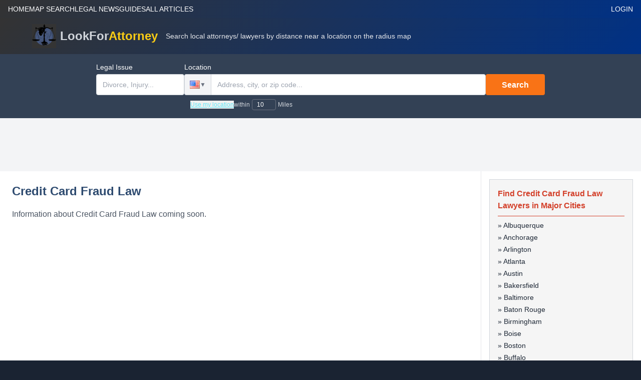

--- FILE ---
content_type: text/html; charset=UTF-8
request_url: https://www.lookforattorney.com/us/law/credit-card-fraud-law
body_size: 623
content:
<!DOCTYPE html>
<html lang="en">
  <head>
    <meta charset="UTF-8" />
    <link rel="icon" type="image/x-icon" href="/favicon.ico" />
    <meta name="viewport" content="width=device-width, initial-scale=1.0" />
    <title>LookForAttorney - Find Local Attorneys by Distance</title>
    <meta name="description" content="Search local attorneys and lawyers by distance near a location on the radius map. Find lawyers by legal issue and city." />
    <meta name="google-site-verification" content="google53779a4b8a46bddd" />
    <!-- RSS Feed Auto-Discovery -->
    <link rel="alternate" type="application/rss+xml" title="LookForAttorney - Legal News RSS Feed" href="/api/rss.xml" />
    <!-- Google tag (gtag.js) - Google Analytics -->
    <script async src="https://www.googletagmanager.com/gtag/js?id=G-FVBK3DFZS9"></script>
    <script>
      window.dataLayer = window.dataLayer || [];
      function gtag() { dataLayer.push(arguments); }
      gtag('js', new Date());
      gtag('config', 'G-FVBK3DFZS9');
    </script>
    <!-- Google AdSense -->
    <script async src="https://pagead2.googlesyndication.com/pagead/js/adsbygoogle.js?client=ca-pub-1881974333181933" crossorigin="anonymous"></script>
    <script type="module" crossorigin src="/assets/index-BAP8yeoz.js"></script>
    <link rel="stylesheet" crossorigin href="/assets/index-CM4PoGqN.css">
  </head>
  <body>
    <div id="root"></div>
  <script defer src="https://static.cloudflareinsights.com/beacon.min.js/vcd15cbe7772f49c399c6a5babf22c1241717689176015" integrity="sha512-ZpsOmlRQV6y907TI0dKBHq9Md29nnaEIPlkf84rnaERnq6zvWvPUqr2ft8M1aS28oN72PdrCzSjY4U6VaAw1EQ==" data-cf-beacon='{"version":"2024.11.0","token":"b637869586694539b1e4ebbced9c3b23","r":1,"server_timing":{"name":{"cfCacheStatus":true,"cfEdge":true,"cfExtPri":true,"cfL4":true,"cfOrigin":true,"cfSpeedBrain":true},"location_startswith":null}}' crossorigin="anonymous"></script>
</body>
</html>


--- FILE ---
content_type: text/html; charset=utf-8
request_url: https://www.google.com/recaptcha/api2/aframe
body_size: 264
content:
<!DOCTYPE HTML><html><head><meta http-equiv="content-type" content="text/html; charset=UTF-8"></head><body><script nonce="4ACaEBPuwnvi8nmJxi1tmg">/** Anti-fraud and anti-abuse applications only. See google.com/recaptcha */ try{var clients={'sodar':'https://pagead2.googlesyndication.com/pagead/sodar?'};window.addEventListener("message",function(a){try{if(a.source===window.parent){var b=JSON.parse(a.data);var c=clients[b['id']];if(c){var d=document.createElement('img');d.src=c+b['params']+'&rc='+(localStorage.getItem("rc::a")?sessionStorage.getItem("rc::b"):"");window.document.body.appendChild(d);sessionStorage.setItem("rc::e",parseInt(sessionStorage.getItem("rc::e")||0)+1);localStorage.setItem("rc::h",'1768618276772');}}}catch(b){}});window.parent.postMessage("_grecaptcha_ready", "*");}catch(b){}</script></body></html>

--- FILE ---
content_type: application/javascript; charset=UTF-8
request_url: https://www.lookforattorney.com/assets/index-BAP8yeoz.js
body_size: 158592
content:
var sx=Object.defineProperty;var ax=(e,t,r)=>t in e?sx(e,t,{enumerable:!0,configurable:!0,writable:!0,value:r}):e[t]=r;var tr=(e,t,r)=>ax(e,typeof t!="symbol"?t+"":t,r);function ox(e,t){for(var r=0;r<t.length;r++){const a=t[r];if(typeof a!="string"&&!Array.isArray(a)){for(const o in a)if(o!=="default"&&!(o in e)){const c=Object.getOwnPropertyDescriptor(a,o);c&&Object.defineProperty(e,o,c.get?c:{enumerable:!0,get:()=>a[o]})}}}return Object.freeze(Object.defineProperty(e,Symbol.toStringTag,{value:"Module"}))}(function(){const t=document.createElement("link").relList;if(t&&t.supports&&t.supports("modulepreload"))return;for(const o of document.querySelectorAll('link[rel="modulepreload"]'))a(o);new MutationObserver(o=>{for(const c of o)if(c.type==="childList")for(const d of c.addedNodes)d.tagName==="LINK"&&d.rel==="modulepreload"&&a(d)}).observe(document,{childList:!0,subtree:!0});function r(o){const c={};return o.integrity&&(c.integrity=o.integrity),o.referrerPolicy&&(c.referrerPolicy=o.referrerPolicy),o.crossOrigin==="use-credentials"?c.credentials="include":o.crossOrigin==="anonymous"?c.credentials="omit":c.credentials="same-origin",c}function a(o){if(o.ep)return;o.ep=!0;const c=r(o);fetch(o.href,c)}})();var lx=typeof globalThis<"u"?globalThis:typeof window<"u"?window:typeof global<"u"?global:typeof self<"u"?self:{};function Ks(e){return e&&e.__esModule&&Object.prototype.hasOwnProperty.call(e,"default")?e.default:e}var Cf={exports:{}},Co={},kf={exports:{}},Ee={};/**
 * @license React
 * react.production.min.js
 *
 * Copyright (c) Facebook, Inc. and its affiliates.
 *
 * This source code is licensed under the MIT license found in the
 * LICENSE file in the root directory of this source tree.
 */var Ys=Symbol.for("react.element"),cx=Symbol.for("react.portal"),ux=Symbol.for("react.fragment"),dx=Symbol.for("react.strict_mode"),hx=Symbol.for("react.profiler"),fx=Symbol.for("react.provider"),mx=Symbol.for("react.context"),px=Symbol.for("react.forward_ref"),gx=Symbol.for("react.suspense"),xx=Symbol.for("react.memo"),yx=Symbol.for("react.lazy"),Zd=Symbol.iterator;function vx(e){return e===null||typeof e!="object"?null:(e=Zd&&e[Zd]||e["@@iterator"],typeof e=="function"?e:null)}var Lf={isMounted:function(){return!1},enqueueForceUpdate:function(){},enqueueReplaceState:function(){},enqueueSetState:function(){}},Tf=Object.assign,Ef={};function Hi(e,t,r){this.props=e,this.context=t,this.refs=Ef,this.updater=r||Lf}Hi.prototype.isReactComponent={};Hi.prototype.setState=function(e,t){if(typeof e!="object"&&typeof e!="function"&&e!=null)throw Error("setState(...): takes an object of state variables to update or a function which returns an object of state variables.");this.updater.enqueueSetState(this,e,t,"setState")};Hi.prototype.forceUpdate=function(e){this.updater.enqueueForceUpdate(this,e,"forceUpdate")};function Af(){}Af.prototype=Hi.prototype;function tu(e,t,r){this.props=e,this.context=t,this.refs=Ef,this.updater=r||Lf}var nu=tu.prototype=new Af;nu.constructor=tu;Tf(nu,Hi.prototype);nu.isPureReactComponent=!0;var Wd=Array.isArray,If=Object.prototype.hasOwnProperty,ru={current:null},Mf={key:!0,ref:!0,__self:!0,__source:!0};function Rf(e,t,r){var a,o={},c=null,d=null;if(t!=null)for(a in t.ref!==void 0&&(d=t.ref),t.key!==void 0&&(c=""+t.key),t)If.call(t,a)&&!Mf.hasOwnProperty(a)&&(o[a]=t[a]);var f=arguments.length-2;if(f===1)o.children=r;else if(1<f){for(var m=Array(f),g=0;g<f;g++)m[g]=arguments[g+2];o.children=m}if(e&&e.defaultProps)for(a in f=e.defaultProps,f)o[a]===void 0&&(o[a]=f[a]);return{$$typeof:Ys,type:e,key:c,ref:d,props:o,_owner:ru.current}}function _x(e,t){return{$$typeof:Ys,type:e.type,key:t,ref:e.ref,props:e.props,_owner:e._owner}}function iu(e){return typeof e=="object"&&e!==null&&e.$$typeof===Ys}function wx(e){var t={"=":"=0",":":"=2"};return"$"+e.replace(/[=:]/g,function(r){return t[r]})}var Hd=/\/+/g;function gl(e,t){return typeof e=="object"&&e!==null&&e.key!=null?wx(""+e.key):t.toString(36)}function Ba(e,t,r,a,o){var c=typeof e;(c==="undefined"||c==="boolean")&&(e=null);var d=!1;if(e===null)d=!0;else switch(c){case"string":case"number":d=!0;break;case"object":switch(e.$$typeof){case Ys:case cx:d=!0}}if(d)return d=e,o=o(d),e=a===""?"."+gl(d,0):a,Wd(o)?(r="",e!=null&&(r=e.replace(Hd,"$&/")+"/"),Ba(o,t,r,"",function(g){return g})):o!=null&&(iu(o)&&(o=_x(o,r+(!o.key||d&&d.key===o.key?"":(""+o.key).replace(Hd,"$&/")+"/")+e)),t.push(o)),1;if(d=0,a=a===""?".":a+":",Wd(e))for(var f=0;f<e.length;f++){c=e[f];var m=a+gl(c,f);d+=Ba(c,t,r,m,o)}else if(m=vx(e),typeof m=="function")for(e=m.call(e),f=0;!(c=e.next()).done;)c=c.value,m=a+gl(c,f++),d+=Ba(c,t,r,m,o);else if(c==="object")throw t=String(e),Error("Objects are not valid as a React child (found: "+(t==="[object Object]"?"object with keys {"+Object.keys(e).join(", ")+"}":t)+"). If you meant to render a collection of children, use an array instead.");return d}function _a(e,t,r){if(e==null)return e;var a=[],o=0;return Ba(e,a,"","",function(c){return t.call(r,c,o++)}),a}function bx(e){if(e._status===-1){var t=e._result;t=t(),t.then(function(r){(e._status===0||e._status===-1)&&(e._status=1,e._result=r)},function(r){(e._status===0||e._status===-1)&&(e._status=2,e._result=r)}),e._status===-1&&(e._status=0,e._result=t)}if(e._status===1)return e._result.default;throw e._result}var Bt={current:null},$a={transition:null},jx={ReactCurrentDispatcher:Bt,ReactCurrentBatchConfig:$a,ReactCurrentOwner:ru};function zf(){throw Error("act(...) is not supported in production builds of React.")}Ee.Children={map:_a,forEach:function(e,t,r){_a(e,function(){t.apply(this,arguments)},r)},count:function(e){var t=0;return _a(e,function(){t++}),t},toArray:function(e){return _a(e,function(t){return t})||[]},only:function(e){if(!iu(e))throw Error("React.Children.only expected to receive a single React element child.");return e}};Ee.Component=Hi;Ee.Fragment=ux;Ee.Profiler=hx;Ee.PureComponent=tu;Ee.StrictMode=dx;Ee.Suspense=gx;Ee.__SECRET_INTERNALS_DO_NOT_USE_OR_YOU_WILL_BE_FIRED=jx;Ee.act=zf;Ee.cloneElement=function(e,t,r){if(e==null)throw Error("React.cloneElement(...): The argument must be a React element, but you passed "+e+".");var a=Tf({},e.props),o=e.key,c=e.ref,d=e._owner;if(t!=null){if(t.ref!==void 0&&(c=t.ref,d=ru.current),t.key!==void 0&&(o=""+t.key),e.type&&e.type.defaultProps)var f=e.type.defaultProps;for(m in t)If.call(t,m)&&!Mf.hasOwnProperty(m)&&(a[m]=t[m]===void 0&&f!==void 0?f[m]:t[m])}var m=arguments.length-2;if(m===1)a.children=r;else if(1<m){f=Array(m);for(var g=0;g<m;g++)f[g]=arguments[g+2];a.children=f}return{$$typeof:Ys,type:e.type,key:o,ref:c,props:a,_owner:d}};Ee.createContext=function(e){return e={$$typeof:mx,_currentValue:e,_currentValue2:e,_threadCount:0,Provider:null,Consumer:null,_defaultValue:null,_globalName:null},e.Provider={$$typeof:fx,_context:e},e.Consumer=e};Ee.createElement=Rf;Ee.createFactory=function(e){var t=Rf.bind(null,e);return t.type=e,t};Ee.createRef=function(){return{current:null}};Ee.forwardRef=function(e){return{$$typeof:px,render:e}};Ee.isValidElement=iu;Ee.lazy=function(e){return{$$typeof:yx,_payload:{_status:-1,_result:e},_init:bx}};Ee.memo=function(e,t){return{$$typeof:xx,type:e,compare:t===void 0?null:t}};Ee.startTransition=function(e){var t=$a.transition;$a.transition={};try{e()}finally{$a.transition=t}};Ee.unstable_act=zf;Ee.useCallback=function(e,t){return Bt.current.useCallback(e,t)};Ee.useContext=function(e){return Bt.current.useContext(e)};Ee.useDebugValue=function(){};Ee.useDeferredValue=function(e){return Bt.current.useDeferredValue(e)};Ee.useEffect=function(e,t){return Bt.current.useEffect(e,t)};Ee.useId=function(){return Bt.current.useId()};Ee.useImperativeHandle=function(e,t,r){return Bt.current.useImperativeHandle(e,t,r)};Ee.useInsertionEffect=function(e,t){return Bt.current.useInsertionEffect(e,t)};Ee.useLayoutEffect=function(e,t){return Bt.current.useLayoutEffect(e,t)};Ee.useMemo=function(e,t){return Bt.current.useMemo(e,t)};Ee.useReducer=function(e,t,r){return Bt.current.useReducer(e,t,r)};Ee.useRef=function(e){return Bt.current.useRef(e)};Ee.useState=function(e){return Bt.current.useState(e)};Ee.useSyncExternalStore=function(e,t,r){return Bt.current.useSyncExternalStore(e,t,r)};Ee.useTransition=function(){return Bt.current.useTransition()};Ee.version="18.3.1";kf.exports=Ee;var x=kf.exports;const Ln=Ks(x),Nx=ox({__proto__:null,default:Ln},[x]);/**
 * @license React
 * react-jsx-runtime.production.min.js
 *
 * Copyright (c) Facebook, Inc. and its affiliates.
 *
 * This source code is licensed under the MIT license found in the
 * LICENSE file in the root directory of this source tree.
 */var Px=x,Sx=Symbol.for("react.element"),Cx=Symbol.for("react.fragment"),kx=Object.prototype.hasOwnProperty,Lx=Px.__SECRET_INTERNALS_DO_NOT_USE_OR_YOU_WILL_BE_FIRED.ReactCurrentOwner,Tx={key:!0,ref:!0,__self:!0,__source:!0};function Of(e,t,r){var a,o={},c=null,d=null;r!==void 0&&(c=""+r),t.key!==void 0&&(c=""+t.key),t.ref!==void 0&&(d=t.ref);for(a in t)kx.call(t,a)&&!Tx.hasOwnProperty(a)&&(o[a]=t[a]);if(e&&e.defaultProps)for(a in t=e.defaultProps,t)o[a]===void 0&&(o[a]=t[a]);return{$$typeof:Sx,type:e,key:c,ref:d,props:o,_owner:Lx.current}}Co.Fragment=Cx;Co.jsx=Of;Co.jsxs=Of;Cf.exports=Co;var i=Cf.exports,Jl={},Ff={exports:{}},tn={},Df={exports:{}},Bf={};/**
 * @license React
 * scheduler.production.min.js
 *
 * Copyright (c) Facebook, Inc. and its affiliates.
 *
 * This source code is licensed under the MIT license found in the
 * LICENSE file in the root directory of this source tree.
 */(function(e){function t(I,z){var F=I.length;I.push(z);e:for(;0<F;){var Y=F-1>>>1,ue=I[Y];if(0<o(ue,z))I[Y]=z,I[F]=ue,F=Y;else break e}}function r(I){return I.length===0?null:I[0]}function a(I){if(I.length===0)return null;var z=I[0],F=I.pop();if(F!==z){I[0]=F;e:for(var Y=0,ue=I.length,ge=ue>>>1;Y<ge;){var ce=2*(Y+1)-1,xe=I[ce],ae=ce+1,Ue=I[ae];if(0>o(xe,F))ae<ue&&0>o(Ue,xe)?(I[Y]=Ue,I[ae]=F,Y=ae):(I[Y]=xe,I[ce]=F,Y=ce);else if(ae<ue&&0>o(Ue,F))I[Y]=Ue,I[ae]=F,Y=ae;else break e}}return z}function o(I,z){var F=I.sortIndex-z.sortIndex;return F!==0?F:I.id-z.id}if(typeof performance=="object"&&typeof performance.now=="function"){var c=performance;e.unstable_now=function(){return c.now()}}else{var d=Date,f=d.now();e.unstable_now=function(){return d.now()-f}}var m=[],g=[],b=1,_=null,w=3,S=!1,k=!1,T=!1,E=typeof setTimeout=="function"?setTimeout:null,j=typeof clearTimeout=="function"?clearTimeout:null,v=typeof setImmediate<"u"?setImmediate:null;typeof navigator<"u"&&navigator.scheduling!==void 0&&navigator.scheduling.isInputPending!==void 0&&navigator.scheduling.isInputPending.bind(navigator.scheduling);function P(I){for(var z=r(g);z!==null;){if(z.callback===null)a(g);else if(z.startTime<=I)a(g),z.sortIndex=z.expirationTime,t(m,z);else break;z=r(g)}}function C(I){if(T=!1,P(I),!k)if(r(m)!==null)k=!0,te(O);else{var z=r(g);z!==null&&G(C,z.startTime-I)}}function O(I,z){k=!1,T&&(T=!1,j(H),H=-1),S=!0;var F=w;try{for(P(z),_=r(m);_!==null&&(!(_.expirationTime>z)||I&&!me());){var Y=_.callback;if(typeof Y=="function"){_.callback=null,w=_.priorityLevel;var ue=Y(_.expirationTime<=z);z=e.unstable_now(),typeof ue=="function"?_.callback=ue:_===r(m)&&a(m),P(z)}else a(m);_=r(m)}if(_!==null)var ge=!0;else{var ce=r(g);ce!==null&&G(C,ce.startTime-z),ge=!1}return ge}finally{_=null,w=F,S=!1}}var B=!1,U=null,H=-1,he=5,ee=-1;function me(){return!(e.unstable_now()-ee<he)}function de(){if(U!==null){var I=e.unstable_now();ee=I;var z=!0;try{z=U(!0,I)}finally{z?Fe():(B=!1,U=null)}}else B=!1}var Fe;if(typeof v=="function")Fe=function(){v(de)};else if(typeof MessageChannel<"u"){var Se=new MessageChannel,Re=Se.port2;Se.port1.onmessage=de,Fe=function(){Re.postMessage(null)}}else Fe=function(){E(de,0)};function te(I){U=I,B||(B=!0,Fe())}function G(I,z){H=E(function(){I(e.unstable_now())},z)}e.unstable_IdlePriority=5,e.unstable_ImmediatePriority=1,e.unstable_LowPriority=4,e.unstable_NormalPriority=3,e.unstable_Profiling=null,e.unstable_UserBlockingPriority=2,e.unstable_cancelCallback=function(I){I.callback=null},e.unstable_continueExecution=function(){k||S||(k=!0,te(O))},e.unstable_forceFrameRate=function(I){0>I||125<I?console.error("forceFrameRate takes a positive int between 0 and 125, forcing frame rates higher than 125 fps is not supported"):he=0<I?Math.floor(1e3/I):5},e.unstable_getCurrentPriorityLevel=function(){return w},e.unstable_getFirstCallbackNode=function(){return r(m)},e.unstable_next=function(I){switch(w){case 1:case 2:case 3:var z=3;break;default:z=w}var F=w;w=z;try{return I()}finally{w=F}},e.unstable_pauseExecution=function(){},e.unstable_requestPaint=function(){},e.unstable_runWithPriority=function(I,z){switch(I){case 1:case 2:case 3:case 4:case 5:break;default:I=3}var F=w;w=I;try{return z()}finally{w=F}},e.unstable_scheduleCallback=function(I,z,F){var Y=e.unstable_now();switch(typeof F=="object"&&F!==null?(F=F.delay,F=typeof F=="number"&&0<F?Y+F:Y):F=Y,I){case 1:var ue=-1;break;case 2:ue=250;break;case 5:ue=1073741823;break;case 4:ue=1e4;break;default:ue=5e3}return ue=F+ue,I={id:b++,callback:z,priorityLevel:I,startTime:F,expirationTime:ue,sortIndex:-1},F>Y?(I.sortIndex=F,t(g,I),r(m)===null&&I===r(g)&&(T?(j(H),H=-1):T=!0,G(C,F-Y))):(I.sortIndex=ue,t(m,I),k||S||(k=!0,te(O))),I},e.unstable_shouldYield=me,e.unstable_wrapCallback=function(I){var z=w;return function(){var F=w;w=z;try{return I.apply(this,arguments)}finally{w=F}}}})(Bf);Df.exports=Bf;var Ex=Df.exports;/**
 * @license React
 * react-dom.production.min.js
 *
 * Copyright (c) Facebook, Inc. and its affiliates.
 *
 * This source code is licensed under the MIT license found in the
 * LICENSE file in the root directory of this source tree.
 */var Ax=x,en=Ex;function V(e){for(var t="https://reactjs.org/docs/error-decoder.html?invariant="+e,r=1;r<arguments.length;r++)t+="&args[]="+encodeURIComponent(arguments[r]);return"Minified React error #"+e+"; visit "+t+" for the full message or use the non-minified dev environment for full errors and additional helpful warnings."}var $f=new Set,Ts={};function si(e,t){Fi(e,t),Fi(e+"Capture",t)}function Fi(e,t){for(Ts[e]=t,e=0;e<t.length;e++)$f.add(t[e])}var lr=!(typeof window>"u"||typeof window.document>"u"||typeof window.document.createElement>"u"),Xl=Object.prototype.hasOwnProperty,Ix=/^[:A-Z_a-z\u00C0-\u00D6\u00D8-\u00F6\u00F8-\u02FF\u0370-\u037D\u037F-\u1FFF\u200C-\u200D\u2070-\u218F\u2C00-\u2FEF\u3001-\uD7FF\uF900-\uFDCF\uFDF0-\uFFFD][:A-Z_a-z\u00C0-\u00D6\u00D8-\u00F6\u00F8-\u02FF\u0370-\u037D\u037F-\u1FFF\u200C-\u200D\u2070-\u218F\u2C00-\u2FEF\u3001-\uD7FF\uF900-\uFDCF\uFDF0-\uFFFD\-.0-9\u00B7\u0300-\u036F\u203F-\u2040]*$/,Vd={},Gd={};function Mx(e){return Xl.call(Gd,e)?!0:Xl.call(Vd,e)?!1:Ix.test(e)?Gd[e]=!0:(Vd[e]=!0,!1)}function Rx(e,t,r,a){if(r!==null&&r.type===0)return!1;switch(typeof t){case"function":case"symbol":return!0;case"boolean":return a?!1:r!==null?!r.acceptsBooleans:(e=e.toLowerCase().slice(0,5),e!=="data-"&&e!=="aria-");default:return!1}}function zx(e,t,r,a){if(t===null||typeof t>"u"||Rx(e,t,r,a))return!0;if(a)return!1;if(r!==null)switch(r.type){case 3:return!t;case 4:return t===!1;case 5:return isNaN(t);case 6:return isNaN(t)||1>t}return!1}function $t(e,t,r,a,o,c,d){this.acceptsBooleans=t===2||t===3||t===4,this.attributeName=a,this.attributeNamespace=o,this.mustUseProperty=r,this.propertyName=e,this.type=t,this.sanitizeURL=c,this.removeEmptyString=d}var kt={};"children dangerouslySetInnerHTML defaultValue defaultChecked innerHTML suppressContentEditableWarning suppressHydrationWarning style".split(" ").forEach(function(e){kt[e]=new $t(e,0,!1,e,null,!1,!1)});[["acceptCharset","accept-charset"],["className","class"],["htmlFor","for"],["httpEquiv","http-equiv"]].forEach(function(e){var t=e[0];kt[t]=new $t(t,1,!1,e[1],null,!1,!1)});["contentEditable","draggable","spellCheck","value"].forEach(function(e){kt[e]=new $t(e,2,!1,e.toLowerCase(),null,!1,!1)});["autoReverse","externalResourcesRequired","focusable","preserveAlpha"].forEach(function(e){kt[e]=new $t(e,2,!1,e,null,!1,!1)});"allowFullScreen async autoFocus autoPlay controls default defer disabled disablePictureInPicture disableRemotePlayback formNoValidate hidden loop noModule noValidate open playsInline readOnly required reversed scoped seamless itemScope".split(" ").forEach(function(e){kt[e]=new $t(e,3,!1,e.toLowerCase(),null,!1,!1)});["checked","multiple","muted","selected"].forEach(function(e){kt[e]=new $t(e,3,!0,e,null,!1,!1)});["capture","download"].forEach(function(e){kt[e]=new $t(e,4,!1,e,null,!1,!1)});["cols","rows","size","span"].forEach(function(e){kt[e]=new $t(e,6,!1,e,null,!1,!1)});["rowSpan","start"].forEach(function(e){kt[e]=new $t(e,5,!1,e.toLowerCase(),null,!1,!1)});var su=/[\-:]([a-z])/g;function au(e){return e[1].toUpperCase()}"accent-height alignment-baseline arabic-form baseline-shift cap-height clip-path clip-rule color-interpolation color-interpolation-filters color-profile color-rendering dominant-baseline enable-background fill-opacity fill-rule flood-color flood-opacity font-family font-size font-size-adjust font-stretch font-style font-variant font-weight glyph-name glyph-orientation-horizontal glyph-orientation-vertical horiz-adv-x horiz-origin-x image-rendering letter-spacing lighting-color marker-end marker-mid marker-start overline-position overline-thickness paint-order panose-1 pointer-events rendering-intent shape-rendering stop-color stop-opacity strikethrough-position strikethrough-thickness stroke-dasharray stroke-dashoffset stroke-linecap stroke-linejoin stroke-miterlimit stroke-opacity stroke-width text-anchor text-decoration text-rendering underline-position underline-thickness unicode-bidi unicode-range units-per-em v-alphabetic v-hanging v-ideographic v-mathematical vector-effect vert-adv-y vert-origin-x vert-origin-y word-spacing writing-mode xmlns:xlink x-height".split(" ").forEach(function(e){var t=e.replace(su,au);kt[t]=new $t(t,1,!1,e,null,!1,!1)});"xlink:actuate xlink:arcrole xlink:role xlink:show xlink:title xlink:type".split(" ").forEach(function(e){var t=e.replace(su,au);kt[t]=new $t(t,1,!1,e,"http://www.w3.org/1999/xlink",!1,!1)});["xml:base","xml:lang","xml:space"].forEach(function(e){var t=e.replace(su,au);kt[t]=new $t(t,1,!1,e,"http://www.w3.org/XML/1998/namespace",!1,!1)});["tabIndex","crossOrigin"].forEach(function(e){kt[e]=new $t(e,1,!1,e.toLowerCase(),null,!1,!1)});kt.xlinkHref=new $t("xlinkHref",1,!1,"xlink:href","http://www.w3.org/1999/xlink",!0,!1);["src","href","action","formAction"].forEach(function(e){kt[e]=new $t(e,1,!1,e.toLowerCase(),null,!0,!0)});function ou(e,t,r,a){var o=kt.hasOwnProperty(t)?kt[t]:null;(o!==null?o.type!==0:a||!(2<t.length)||t[0]!=="o"&&t[0]!=="O"||t[1]!=="n"&&t[1]!=="N")&&(zx(t,r,o,a)&&(r=null),a||o===null?Mx(t)&&(r===null?e.removeAttribute(t):e.setAttribute(t,""+r)):o.mustUseProperty?e[o.propertyName]=r===null?o.type===3?!1:"":r:(t=o.attributeName,a=o.attributeNamespace,r===null?e.removeAttribute(t):(o=o.type,r=o===3||o===4&&r===!0?"":""+r,a?e.setAttributeNS(a,t,r):e.setAttribute(t,r))))}var hr=Ax.__SECRET_INTERNALS_DO_NOT_USE_OR_YOU_WILL_BE_FIRED,wa=Symbol.for("react.element"),yi=Symbol.for("react.portal"),vi=Symbol.for("react.fragment"),lu=Symbol.for("react.strict_mode"),ec=Symbol.for("react.profiler"),Uf=Symbol.for("react.provider"),Zf=Symbol.for("react.context"),cu=Symbol.for("react.forward_ref"),tc=Symbol.for("react.suspense"),nc=Symbol.for("react.suspense_list"),uu=Symbol.for("react.memo"),xr=Symbol.for("react.lazy"),Wf=Symbol.for("react.offscreen"),qd=Symbol.iterator;function os(e){return e===null||typeof e!="object"?null:(e=qd&&e[qd]||e["@@iterator"],typeof e=="function"?e:null)}var Je=Object.assign,xl;function xs(e){if(xl===void 0)try{throw Error()}catch(r){var t=r.stack.trim().match(/\n( *(at )?)/);xl=t&&t[1]||""}return`
`+xl+e}var yl=!1;function vl(e,t){if(!e||yl)return"";yl=!0;var r=Error.prepareStackTrace;Error.prepareStackTrace=void 0;try{if(t)if(t=function(){throw Error()},Object.defineProperty(t.prototype,"props",{set:function(){throw Error()}}),typeof Reflect=="object"&&Reflect.construct){try{Reflect.construct(t,[])}catch(g){var a=g}Reflect.construct(e,[],t)}else{try{t.call()}catch(g){a=g}e.call(t.prototype)}else{try{throw Error()}catch(g){a=g}e()}}catch(g){if(g&&a&&typeof g.stack=="string"){for(var o=g.stack.split(`
`),c=a.stack.split(`
`),d=o.length-1,f=c.length-1;1<=d&&0<=f&&o[d]!==c[f];)f--;for(;1<=d&&0<=f;d--,f--)if(o[d]!==c[f]){if(d!==1||f!==1)do if(d--,f--,0>f||o[d]!==c[f]){var m=`
`+o[d].replace(" at new "," at ");return e.displayName&&m.includes("<anonymous>")&&(m=m.replace("<anonymous>",e.displayName)),m}while(1<=d&&0<=f);break}}}finally{yl=!1,Error.prepareStackTrace=r}return(e=e?e.displayName||e.name:"")?xs(e):""}function Ox(e){switch(e.tag){case 5:return xs(e.type);case 16:return xs("Lazy");case 13:return xs("Suspense");case 19:return xs("SuspenseList");case 0:case 2:case 15:return e=vl(e.type,!1),e;case 11:return e=vl(e.type.render,!1),e;case 1:return e=vl(e.type,!0),e;default:return""}}function rc(e){if(e==null)return null;if(typeof e=="function")return e.displayName||e.name||null;if(typeof e=="string")return e;switch(e){case vi:return"Fragment";case yi:return"Portal";case ec:return"Profiler";case lu:return"StrictMode";case tc:return"Suspense";case nc:return"SuspenseList"}if(typeof e=="object")switch(e.$$typeof){case Zf:return(e.displayName||"Context")+".Consumer";case Uf:return(e._context.displayName||"Context")+".Provider";case cu:var t=e.render;return e=e.displayName,e||(e=t.displayName||t.name||"",e=e!==""?"ForwardRef("+e+")":"ForwardRef"),e;case uu:return t=e.displayName||null,t!==null?t:rc(e.type)||"Memo";case xr:t=e._payload,e=e._init;try{return rc(e(t))}catch{}}return null}function Fx(e){var t=e.type;switch(e.tag){case 24:return"Cache";case 9:return(t.displayName||"Context")+".Consumer";case 10:return(t._context.displayName||"Context")+".Provider";case 18:return"DehydratedFragment";case 11:return e=t.render,e=e.displayName||e.name||"",t.displayName||(e!==""?"ForwardRef("+e+")":"ForwardRef");case 7:return"Fragment";case 5:return t;case 4:return"Portal";case 3:return"Root";case 6:return"Text";case 16:return rc(t);case 8:return t===lu?"StrictMode":"Mode";case 22:return"Offscreen";case 12:return"Profiler";case 21:return"Scope";case 13:return"Suspense";case 19:return"SuspenseList";case 25:return"TracingMarker";case 1:case 0:case 17:case 2:case 14:case 15:if(typeof t=="function")return t.displayName||t.name||null;if(typeof t=="string")return t}return null}function Ir(e){switch(typeof e){case"boolean":case"number":case"string":case"undefined":return e;case"object":return e;default:return""}}function Hf(e){var t=e.type;return(e=e.nodeName)&&e.toLowerCase()==="input"&&(t==="checkbox"||t==="radio")}function Dx(e){var t=Hf(e)?"checked":"value",r=Object.getOwnPropertyDescriptor(e.constructor.prototype,t),a=""+e[t];if(!e.hasOwnProperty(t)&&typeof r<"u"&&typeof r.get=="function"&&typeof r.set=="function"){var o=r.get,c=r.set;return Object.defineProperty(e,t,{configurable:!0,get:function(){return o.call(this)},set:function(d){a=""+d,c.call(this,d)}}),Object.defineProperty(e,t,{enumerable:r.enumerable}),{getValue:function(){return a},setValue:function(d){a=""+d},stopTracking:function(){e._valueTracker=null,delete e[t]}}}}function ba(e){e._valueTracker||(e._valueTracker=Dx(e))}function Vf(e){if(!e)return!1;var t=e._valueTracker;if(!t)return!0;var r=t.getValue(),a="";return e&&(a=Hf(e)?e.checked?"true":"false":e.value),e=a,e!==r?(t.setValue(e),!0):!1}function eo(e){if(e=e||(typeof document<"u"?document:void 0),typeof e>"u")return null;try{return e.activeElement||e.body}catch{return e.body}}function ic(e,t){var r=t.checked;return Je({},t,{defaultChecked:void 0,defaultValue:void 0,value:void 0,checked:r??e._wrapperState.initialChecked})}function Kd(e,t){var r=t.defaultValue==null?"":t.defaultValue,a=t.checked!=null?t.checked:t.defaultChecked;r=Ir(t.value!=null?t.value:r),e._wrapperState={initialChecked:a,initialValue:r,controlled:t.type==="checkbox"||t.type==="radio"?t.checked!=null:t.value!=null}}function Gf(e,t){t=t.checked,t!=null&&ou(e,"checked",t,!1)}function sc(e,t){Gf(e,t);var r=Ir(t.value),a=t.type;if(r!=null)a==="number"?(r===0&&e.value===""||e.value!=r)&&(e.value=""+r):e.value!==""+r&&(e.value=""+r);else if(a==="submit"||a==="reset"){e.removeAttribute("value");return}t.hasOwnProperty("value")?ac(e,t.type,r):t.hasOwnProperty("defaultValue")&&ac(e,t.type,Ir(t.defaultValue)),t.checked==null&&t.defaultChecked!=null&&(e.defaultChecked=!!t.defaultChecked)}function Yd(e,t,r){if(t.hasOwnProperty("value")||t.hasOwnProperty("defaultValue")){var a=t.type;if(!(a!=="submit"&&a!=="reset"||t.value!==void 0&&t.value!==null))return;t=""+e._wrapperState.initialValue,r||t===e.value||(e.value=t),e.defaultValue=t}r=e.name,r!==""&&(e.name=""),e.defaultChecked=!!e._wrapperState.initialChecked,r!==""&&(e.name=r)}function ac(e,t,r){(t!=="number"||eo(e.ownerDocument)!==e)&&(r==null?e.defaultValue=""+e._wrapperState.initialValue:e.defaultValue!==""+r&&(e.defaultValue=""+r))}var ys=Array.isArray;function Ti(e,t,r,a){if(e=e.options,t){t={};for(var o=0;o<r.length;o++)t["$"+r[o]]=!0;for(r=0;r<e.length;r++)o=t.hasOwnProperty("$"+e[r].value),e[r].selected!==o&&(e[r].selected=o),o&&a&&(e[r].defaultSelected=!0)}else{for(r=""+Ir(r),t=null,o=0;o<e.length;o++){if(e[o].value===r){e[o].selected=!0,a&&(e[o].defaultSelected=!0);return}t!==null||e[o].disabled||(t=e[o])}t!==null&&(t.selected=!0)}}function oc(e,t){if(t.dangerouslySetInnerHTML!=null)throw Error(V(91));return Je({},t,{value:void 0,defaultValue:void 0,children:""+e._wrapperState.initialValue})}function Qd(e,t){var r=t.value;if(r==null){if(r=t.children,t=t.defaultValue,r!=null){if(t!=null)throw Error(V(92));if(ys(r)){if(1<r.length)throw Error(V(93));r=r[0]}t=r}t==null&&(t=""),r=t}e._wrapperState={initialValue:Ir(r)}}function qf(e,t){var r=Ir(t.value),a=Ir(t.defaultValue);r!=null&&(r=""+r,r!==e.value&&(e.value=r),t.defaultValue==null&&e.defaultValue!==r&&(e.defaultValue=r)),a!=null&&(e.defaultValue=""+a)}function Jd(e){var t=e.textContent;t===e._wrapperState.initialValue&&t!==""&&t!==null&&(e.value=t)}function Kf(e){switch(e){case"svg":return"http://www.w3.org/2000/svg";case"math":return"http://www.w3.org/1998/Math/MathML";default:return"http://www.w3.org/1999/xhtml"}}function lc(e,t){return e==null||e==="http://www.w3.org/1999/xhtml"?Kf(t):e==="http://www.w3.org/2000/svg"&&t==="foreignObject"?"http://www.w3.org/1999/xhtml":e}var ja,Yf=function(e){return typeof MSApp<"u"&&MSApp.execUnsafeLocalFunction?function(t,r,a,o){MSApp.execUnsafeLocalFunction(function(){return e(t,r,a,o)})}:e}(function(e,t){if(e.namespaceURI!=="http://www.w3.org/2000/svg"||"innerHTML"in e)e.innerHTML=t;else{for(ja=ja||document.createElement("div"),ja.innerHTML="<svg>"+t.valueOf().toString()+"</svg>",t=ja.firstChild;e.firstChild;)e.removeChild(e.firstChild);for(;t.firstChild;)e.appendChild(t.firstChild)}});function Es(e,t){if(t){var r=e.firstChild;if(r&&r===e.lastChild&&r.nodeType===3){r.nodeValue=t;return}}e.textContent=t}var ws={animationIterationCount:!0,aspectRatio:!0,borderImageOutset:!0,borderImageSlice:!0,borderImageWidth:!0,boxFlex:!0,boxFlexGroup:!0,boxOrdinalGroup:!0,columnCount:!0,columns:!0,flex:!0,flexGrow:!0,flexPositive:!0,flexShrink:!0,flexNegative:!0,flexOrder:!0,gridArea:!0,gridRow:!0,gridRowEnd:!0,gridRowSpan:!0,gridRowStart:!0,gridColumn:!0,gridColumnEnd:!0,gridColumnSpan:!0,gridColumnStart:!0,fontWeight:!0,lineClamp:!0,lineHeight:!0,opacity:!0,order:!0,orphans:!0,tabSize:!0,widows:!0,zIndex:!0,zoom:!0,fillOpacity:!0,floodOpacity:!0,stopOpacity:!0,strokeDasharray:!0,strokeDashoffset:!0,strokeMiterlimit:!0,strokeOpacity:!0,strokeWidth:!0},Bx=["Webkit","ms","Moz","O"];Object.keys(ws).forEach(function(e){Bx.forEach(function(t){t=t+e.charAt(0).toUpperCase()+e.substring(1),ws[t]=ws[e]})});function Qf(e,t,r){return t==null||typeof t=="boolean"||t===""?"":r||typeof t!="number"||t===0||ws.hasOwnProperty(e)&&ws[e]?(""+t).trim():t+"px"}function Jf(e,t){e=e.style;for(var r in t)if(t.hasOwnProperty(r)){var a=r.indexOf("--")===0,o=Qf(r,t[r],a);r==="float"&&(r="cssFloat"),a?e.setProperty(r,o):e[r]=o}}var $x=Je({menuitem:!0},{area:!0,base:!0,br:!0,col:!0,embed:!0,hr:!0,img:!0,input:!0,keygen:!0,link:!0,meta:!0,param:!0,source:!0,track:!0,wbr:!0});function cc(e,t){if(t){if($x[e]&&(t.children!=null||t.dangerouslySetInnerHTML!=null))throw Error(V(137,e));if(t.dangerouslySetInnerHTML!=null){if(t.children!=null)throw Error(V(60));if(typeof t.dangerouslySetInnerHTML!="object"||!("__html"in t.dangerouslySetInnerHTML))throw Error(V(61))}if(t.style!=null&&typeof t.style!="object")throw Error(V(62))}}function uc(e,t){if(e.indexOf("-")===-1)return typeof t.is=="string";switch(e){case"annotation-xml":case"color-profile":case"font-face":case"font-face-src":case"font-face-uri":case"font-face-format":case"font-face-name":case"missing-glyph":return!1;default:return!0}}var dc=null;function du(e){return e=e.target||e.srcElement||window,e.correspondingUseElement&&(e=e.correspondingUseElement),e.nodeType===3?e.parentNode:e}var hc=null,Ei=null,Ai=null;function Xd(e){if(e=Xs(e)){if(typeof hc!="function")throw Error(V(280));var t=e.stateNode;t&&(t=Ao(t),hc(e.stateNode,e.type,t))}}function Xf(e){Ei?Ai?Ai.push(e):Ai=[e]:Ei=e}function em(){if(Ei){var e=Ei,t=Ai;if(Ai=Ei=null,Xd(e),t)for(e=0;e<t.length;e++)Xd(t[e])}}function tm(e,t){return e(t)}function nm(){}var _l=!1;function rm(e,t,r){if(_l)return e(t,r);_l=!0;try{return tm(e,t,r)}finally{_l=!1,(Ei!==null||Ai!==null)&&(nm(),em())}}function As(e,t){var r=e.stateNode;if(r===null)return null;var a=Ao(r);if(a===null)return null;r=a[t];e:switch(t){case"onClick":case"onClickCapture":case"onDoubleClick":case"onDoubleClickCapture":case"onMouseDown":case"onMouseDownCapture":case"onMouseMove":case"onMouseMoveCapture":case"onMouseUp":case"onMouseUpCapture":case"onMouseEnter":(a=!a.disabled)||(e=e.type,a=!(e==="button"||e==="input"||e==="select"||e==="textarea")),e=!a;break e;default:e=!1}if(e)return null;if(r&&typeof r!="function")throw Error(V(231,t,typeof r));return r}var fc=!1;if(lr)try{var ls={};Object.defineProperty(ls,"passive",{get:function(){fc=!0}}),window.addEventListener("test",ls,ls),window.removeEventListener("test",ls,ls)}catch{fc=!1}function Ux(e,t,r,a,o,c,d,f,m){var g=Array.prototype.slice.call(arguments,3);try{t.apply(r,g)}catch(b){this.onError(b)}}var bs=!1,to=null,no=!1,mc=null,Zx={onError:function(e){bs=!0,to=e}};function Wx(e,t,r,a,o,c,d,f,m){bs=!1,to=null,Ux.apply(Zx,arguments)}function Hx(e,t,r,a,o,c,d,f,m){if(Wx.apply(this,arguments),bs){if(bs){var g=to;bs=!1,to=null}else throw Error(V(198));no||(no=!0,mc=g)}}function ai(e){var t=e,r=e;if(e.alternate)for(;t.return;)t=t.return;else{e=t;do t=e,t.flags&4098&&(r=t.return),e=t.return;while(e)}return t.tag===3?r:null}function im(e){if(e.tag===13){var t=e.memoizedState;if(t===null&&(e=e.alternate,e!==null&&(t=e.memoizedState)),t!==null)return t.dehydrated}return null}function eh(e){if(ai(e)!==e)throw Error(V(188))}function Vx(e){var t=e.alternate;if(!t){if(t=ai(e),t===null)throw Error(V(188));return t!==e?null:e}for(var r=e,a=t;;){var o=r.return;if(o===null)break;var c=o.alternate;if(c===null){if(a=o.return,a!==null){r=a;continue}break}if(o.child===c.child){for(c=o.child;c;){if(c===r)return eh(o),e;if(c===a)return eh(o),t;c=c.sibling}throw Error(V(188))}if(r.return!==a.return)r=o,a=c;else{for(var d=!1,f=o.child;f;){if(f===r){d=!0,r=o,a=c;break}if(f===a){d=!0,a=o,r=c;break}f=f.sibling}if(!d){for(f=c.child;f;){if(f===r){d=!0,r=c,a=o;break}if(f===a){d=!0,a=c,r=o;break}f=f.sibling}if(!d)throw Error(V(189))}}if(r.alternate!==a)throw Error(V(190))}if(r.tag!==3)throw Error(V(188));return r.stateNode.current===r?e:t}function sm(e){return e=Vx(e),e!==null?am(e):null}function am(e){if(e.tag===5||e.tag===6)return e;for(e=e.child;e!==null;){var t=am(e);if(t!==null)return t;e=e.sibling}return null}var om=en.unstable_scheduleCallback,th=en.unstable_cancelCallback,Gx=en.unstable_shouldYield,qx=en.unstable_requestPaint,at=en.unstable_now,Kx=en.unstable_getCurrentPriorityLevel,hu=en.unstable_ImmediatePriority,lm=en.unstable_UserBlockingPriority,ro=en.unstable_NormalPriority,Yx=en.unstable_LowPriority,cm=en.unstable_IdlePriority,ko=null,Hn=null;function Qx(e){if(Hn&&typeof Hn.onCommitFiberRoot=="function")try{Hn.onCommitFiberRoot(ko,e,void 0,(e.current.flags&128)===128)}catch{}}var En=Math.clz32?Math.clz32:ey,Jx=Math.log,Xx=Math.LN2;function ey(e){return e>>>=0,e===0?32:31-(Jx(e)/Xx|0)|0}var Na=64,Pa=4194304;function vs(e){switch(e&-e){case 1:return 1;case 2:return 2;case 4:return 4;case 8:return 8;case 16:return 16;case 32:return 32;case 64:case 128:case 256:case 512:case 1024:case 2048:case 4096:case 8192:case 16384:case 32768:case 65536:case 131072:case 262144:case 524288:case 1048576:case 2097152:return e&4194240;case 4194304:case 8388608:case 16777216:case 33554432:case 67108864:return e&130023424;case 134217728:return 134217728;case 268435456:return 268435456;case 536870912:return 536870912;case 1073741824:return 1073741824;default:return e}}function io(e,t){var r=e.pendingLanes;if(r===0)return 0;var a=0,o=e.suspendedLanes,c=e.pingedLanes,d=r&268435455;if(d!==0){var f=d&~o;f!==0?a=vs(f):(c&=d,c!==0&&(a=vs(c)))}else d=r&~o,d!==0?a=vs(d):c!==0&&(a=vs(c));if(a===0)return 0;if(t!==0&&t!==a&&!(t&o)&&(o=a&-a,c=t&-t,o>=c||o===16&&(c&4194240)!==0))return t;if(a&4&&(a|=r&16),t=e.entangledLanes,t!==0)for(e=e.entanglements,t&=a;0<t;)r=31-En(t),o=1<<r,a|=e[r],t&=~o;return a}function ty(e,t){switch(e){case 1:case 2:case 4:return t+250;case 8:case 16:case 32:case 64:case 128:case 256:case 512:case 1024:case 2048:case 4096:case 8192:case 16384:case 32768:case 65536:case 131072:case 262144:case 524288:case 1048576:case 2097152:return t+5e3;case 4194304:case 8388608:case 16777216:case 33554432:case 67108864:return-1;case 134217728:case 268435456:case 536870912:case 1073741824:return-1;default:return-1}}function ny(e,t){for(var r=e.suspendedLanes,a=e.pingedLanes,o=e.expirationTimes,c=e.pendingLanes;0<c;){var d=31-En(c),f=1<<d,m=o[d];m===-1?(!(f&r)||f&a)&&(o[d]=ty(f,t)):m<=t&&(e.expiredLanes|=f),c&=~f}}function pc(e){return e=e.pendingLanes&-1073741825,e!==0?e:e&1073741824?1073741824:0}function um(){var e=Na;return Na<<=1,!(Na&4194240)&&(Na=64),e}function wl(e){for(var t=[],r=0;31>r;r++)t.push(e);return t}function Qs(e,t,r){e.pendingLanes|=t,t!==536870912&&(e.suspendedLanes=0,e.pingedLanes=0),e=e.eventTimes,t=31-En(t),e[t]=r}function ry(e,t){var r=e.pendingLanes&~t;e.pendingLanes=t,e.suspendedLanes=0,e.pingedLanes=0,e.expiredLanes&=t,e.mutableReadLanes&=t,e.entangledLanes&=t,t=e.entanglements;var a=e.eventTimes;for(e=e.expirationTimes;0<r;){var o=31-En(r),c=1<<o;t[o]=0,a[o]=-1,e[o]=-1,r&=~c}}function fu(e,t){var r=e.entangledLanes|=t;for(e=e.entanglements;r;){var a=31-En(r),o=1<<a;o&t|e[a]&t&&(e[a]|=t),r&=~o}}var $e=0;function dm(e){return e&=-e,1<e?4<e?e&268435455?16:536870912:4:1}var hm,mu,fm,mm,pm,gc=!1,Sa=[],Nr=null,Pr=null,Sr=null,Is=new Map,Ms=new Map,vr=[],iy="mousedown mouseup touchcancel touchend touchstart auxclick dblclick pointercancel pointerdown pointerup dragend dragstart drop compositionend compositionstart keydown keypress keyup input textInput copy cut paste click change contextmenu reset submit".split(" ");function nh(e,t){switch(e){case"focusin":case"focusout":Nr=null;break;case"dragenter":case"dragleave":Pr=null;break;case"mouseover":case"mouseout":Sr=null;break;case"pointerover":case"pointerout":Is.delete(t.pointerId);break;case"gotpointercapture":case"lostpointercapture":Ms.delete(t.pointerId)}}function cs(e,t,r,a,o,c){return e===null||e.nativeEvent!==c?(e={blockedOn:t,domEventName:r,eventSystemFlags:a,nativeEvent:c,targetContainers:[o]},t!==null&&(t=Xs(t),t!==null&&mu(t)),e):(e.eventSystemFlags|=a,t=e.targetContainers,o!==null&&t.indexOf(o)===-1&&t.push(o),e)}function sy(e,t,r,a,o){switch(t){case"focusin":return Nr=cs(Nr,e,t,r,a,o),!0;case"dragenter":return Pr=cs(Pr,e,t,r,a,o),!0;case"mouseover":return Sr=cs(Sr,e,t,r,a,o),!0;case"pointerover":var c=o.pointerId;return Is.set(c,cs(Is.get(c)||null,e,t,r,a,o)),!0;case"gotpointercapture":return c=o.pointerId,Ms.set(c,cs(Ms.get(c)||null,e,t,r,a,o)),!0}return!1}function gm(e){var t=qr(e.target);if(t!==null){var r=ai(t);if(r!==null){if(t=r.tag,t===13){if(t=im(r),t!==null){e.blockedOn=t,pm(e.priority,function(){fm(r)});return}}else if(t===3&&r.stateNode.current.memoizedState.isDehydrated){e.blockedOn=r.tag===3?r.stateNode.containerInfo:null;return}}}e.blockedOn=null}function Ua(e){if(e.blockedOn!==null)return!1;for(var t=e.targetContainers;0<t.length;){var r=xc(e.domEventName,e.eventSystemFlags,t[0],e.nativeEvent);if(r===null){r=e.nativeEvent;var a=new r.constructor(r.type,r);dc=a,r.target.dispatchEvent(a),dc=null}else return t=Xs(r),t!==null&&mu(t),e.blockedOn=r,!1;t.shift()}return!0}function rh(e,t,r){Ua(e)&&r.delete(t)}function ay(){gc=!1,Nr!==null&&Ua(Nr)&&(Nr=null),Pr!==null&&Ua(Pr)&&(Pr=null),Sr!==null&&Ua(Sr)&&(Sr=null),Is.forEach(rh),Ms.forEach(rh)}function us(e,t){e.blockedOn===t&&(e.blockedOn=null,gc||(gc=!0,en.unstable_scheduleCallback(en.unstable_NormalPriority,ay)))}function Rs(e){function t(o){return us(o,e)}if(0<Sa.length){us(Sa[0],e);for(var r=1;r<Sa.length;r++){var a=Sa[r];a.blockedOn===e&&(a.blockedOn=null)}}for(Nr!==null&&us(Nr,e),Pr!==null&&us(Pr,e),Sr!==null&&us(Sr,e),Is.forEach(t),Ms.forEach(t),r=0;r<vr.length;r++)a=vr[r],a.blockedOn===e&&(a.blockedOn=null);for(;0<vr.length&&(r=vr[0],r.blockedOn===null);)gm(r),r.blockedOn===null&&vr.shift()}var Ii=hr.ReactCurrentBatchConfig,so=!0;function oy(e,t,r,a){var o=$e,c=Ii.transition;Ii.transition=null;try{$e=1,pu(e,t,r,a)}finally{$e=o,Ii.transition=c}}function ly(e,t,r,a){var o=$e,c=Ii.transition;Ii.transition=null;try{$e=4,pu(e,t,r,a)}finally{$e=o,Ii.transition=c}}function pu(e,t,r,a){if(so){var o=xc(e,t,r,a);if(o===null)El(e,t,a,ao,r),nh(e,a);else if(sy(o,e,t,r,a))a.stopPropagation();else if(nh(e,a),t&4&&-1<iy.indexOf(e)){for(;o!==null;){var c=Xs(o);if(c!==null&&hm(c),c=xc(e,t,r,a),c===null&&El(e,t,a,ao,r),c===o)break;o=c}o!==null&&a.stopPropagation()}else El(e,t,a,null,r)}}var ao=null;function xc(e,t,r,a){if(ao=null,e=du(a),e=qr(e),e!==null)if(t=ai(e),t===null)e=null;else if(r=t.tag,r===13){if(e=im(t),e!==null)return e;e=null}else if(r===3){if(t.stateNode.current.memoizedState.isDehydrated)return t.tag===3?t.stateNode.containerInfo:null;e=null}else t!==e&&(e=null);return ao=e,null}function xm(e){switch(e){case"cancel":case"click":case"close":case"contextmenu":case"copy":case"cut":case"auxclick":case"dblclick":case"dragend":case"dragstart":case"drop":case"focusin":case"focusout":case"input":case"invalid":case"keydown":case"keypress":case"keyup":case"mousedown":case"mouseup":case"paste":case"pause":case"play":case"pointercancel":case"pointerdown":case"pointerup":case"ratechange":case"reset":case"resize":case"seeked":case"submit":case"touchcancel":case"touchend":case"touchstart":case"volumechange":case"change":case"selectionchange":case"textInput":case"compositionstart":case"compositionend":case"compositionupdate":case"beforeblur":case"afterblur":case"beforeinput":case"blur":case"fullscreenchange":case"focus":case"hashchange":case"popstate":case"select":case"selectstart":return 1;case"drag":case"dragenter":case"dragexit":case"dragleave":case"dragover":case"mousemove":case"mouseout":case"mouseover":case"pointermove":case"pointerout":case"pointerover":case"scroll":case"toggle":case"touchmove":case"wheel":case"mouseenter":case"mouseleave":case"pointerenter":case"pointerleave":return 4;case"message":switch(Kx()){case hu:return 1;case lm:return 4;case ro:case Yx:return 16;case cm:return 536870912;default:return 16}default:return 16}}var wr=null,gu=null,Za=null;function ym(){if(Za)return Za;var e,t=gu,r=t.length,a,o="value"in wr?wr.value:wr.textContent,c=o.length;for(e=0;e<r&&t[e]===o[e];e++);var d=r-e;for(a=1;a<=d&&t[r-a]===o[c-a];a++);return Za=o.slice(e,1<a?1-a:void 0)}function Wa(e){var t=e.keyCode;return"charCode"in e?(e=e.charCode,e===0&&t===13&&(e=13)):e=t,e===10&&(e=13),32<=e||e===13?e:0}function Ca(){return!0}function ih(){return!1}function nn(e){function t(r,a,o,c,d){this._reactName=r,this._targetInst=o,this.type=a,this.nativeEvent=c,this.target=d,this.currentTarget=null;for(var f in e)e.hasOwnProperty(f)&&(r=e[f],this[f]=r?r(c):c[f]);return this.isDefaultPrevented=(c.defaultPrevented!=null?c.defaultPrevented:c.returnValue===!1)?Ca:ih,this.isPropagationStopped=ih,this}return Je(t.prototype,{preventDefault:function(){this.defaultPrevented=!0;var r=this.nativeEvent;r&&(r.preventDefault?r.preventDefault():typeof r.returnValue!="unknown"&&(r.returnValue=!1),this.isDefaultPrevented=Ca)},stopPropagation:function(){var r=this.nativeEvent;r&&(r.stopPropagation?r.stopPropagation():typeof r.cancelBubble!="unknown"&&(r.cancelBubble=!0),this.isPropagationStopped=Ca)},persist:function(){},isPersistent:Ca}),t}var Vi={eventPhase:0,bubbles:0,cancelable:0,timeStamp:function(e){return e.timeStamp||Date.now()},defaultPrevented:0,isTrusted:0},xu=nn(Vi),Js=Je({},Vi,{view:0,detail:0}),cy=nn(Js),bl,jl,ds,Lo=Je({},Js,{screenX:0,screenY:0,clientX:0,clientY:0,pageX:0,pageY:0,ctrlKey:0,shiftKey:0,altKey:0,metaKey:0,getModifierState:yu,button:0,buttons:0,relatedTarget:function(e){return e.relatedTarget===void 0?e.fromElement===e.srcElement?e.toElement:e.fromElement:e.relatedTarget},movementX:function(e){return"movementX"in e?e.movementX:(e!==ds&&(ds&&e.type==="mousemove"?(bl=e.screenX-ds.screenX,jl=e.screenY-ds.screenY):jl=bl=0,ds=e),bl)},movementY:function(e){return"movementY"in e?e.movementY:jl}}),sh=nn(Lo),uy=Je({},Lo,{dataTransfer:0}),dy=nn(uy),hy=Je({},Js,{relatedTarget:0}),Nl=nn(hy),fy=Je({},Vi,{animationName:0,elapsedTime:0,pseudoElement:0}),my=nn(fy),py=Je({},Vi,{clipboardData:function(e){return"clipboardData"in e?e.clipboardData:window.clipboardData}}),gy=nn(py),xy=Je({},Vi,{data:0}),ah=nn(xy),yy={Esc:"Escape",Spacebar:" ",Left:"ArrowLeft",Up:"ArrowUp",Right:"ArrowRight",Down:"ArrowDown",Del:"Delete",Win:"OS",Menu:"ContextMenu",Apps:"ContextMenu",Scroll:"ScrollLock",MozPrintableKey:"Unidentified"},vy={8:"Backspace",9:"Tab",12:"Clear",13:"Enter",16:"Shift",17:"Control",18:"Alt",19:"Pause",20:"CapsLock",27:"Escape",32:" ",33:"PageUp",34:"PageDown",35:"End",36:"Home",37:"ArrowLeft",38:"ArrowUp",39:"ArrowRight",40:"ArrowDown",45:"Insert",46:"Delete",112:"F1",113:"F2",114:"F3",115:"F4",116:"F5",117:"F6",118:"F7",119:"F8",120:"F9",121:"F10",122:"F11",123:"F12",144:"NumLock",145:"ScrollLock",224:"Meta"},_y={Alt:"altKey",Control:"ctrlKey",Meta:"metaKey",Shift:"shiftKey"};function wy(e){var t=this.nativeEvent;return t.getModifierState?t.getModifierState(e):(e=_y[e])?!!t[e]:!1}function yu(){return wy}var by=Je({},Js,{key:function(e){if(e.key){var t=yy[e.key]||e.key;if(t!=="Unidentified")return t}return e.type==="keypress"?(e=Wa(e),e===13?"Enter":String.fromCharCode(e)):e.type==="keydown"||e.type==="keyup"?vy[e.keyCode]||"Unidentified":""},code:0,location:0,ctrlKey:0,shiftKey:0,altKey:0,metaKey:0,repeat:0,locale:0,getModifierState:yu,charCode:function(e){return e.type==="keypress"?Wa(e):0},keyCode:function(e){return e.type==="keydown"||e.type==="keyup"?e.keyCode:0},which:function(e){return e.type==="keypress"?Wa(e):e.type==="keydown"||e.type==="keyup"?e.keyCode:0}}),jy=nn(by),Ny=Je({},Lo,{pointerId:0,width:0,height:0,pressure:0,tangentialPressure:0,tiltX:0,tiltY:0,twist:0,pointerType:0,isPrimary:0}),oh=nn(Ny),Py=Je({},Js,{touches:0,targetTouches:0,changedTouches:0,altKey:0,metaKey:0,ctrlKey:0,shiftKey:0,getModifierState:yu}),Sy=nn(Py),Cy=Je({},Vi,{propertyName:0,elapsedTime:0,pseudoElement:0}),ky=nn(Cy),Ly=Je({},Lo,{deltaX:function(e){return"deltaX"in e?e.deltaX:"wheelDeltaX"in e?-e.wheelDeltaX:0},deltaY:function(e){return"deltaY"in e?e.deltaY:"wheelDeltaY"in e?-e.wheelDeltaY:"wheelDelta"in e?-e.wheelDelta:0},deltaZ:0,deltaMode:0}),Ty=nn(Ly),Ey=[9,13,27,32],vu=lr&&"CompositionEvent"in window,js=null;lr&&"documentMode"in document&&(js=document.documentMode);var Ay=lr&&"TextEvent"in window&&!js,vm=lr&&(!vu||js&&8<js&&11>=js),lh=" ",ch=!1;function _m(e,t){switch(e){case"keyup":return Ey.indexOf(t.keyCode)!==-1;case"keydown":return t.keyCode!==229;case"keypress":case"mousedown":case"focusout":return!0;default:return!1}}function wm(e){return e=e.detail,typeof e=="object"&&"data"in e?e.data:null}var _i=!1;function Iy(e,t){switch(e){case"compositionend":return wm(t);case"keypress":return t.which!==32?null:(ch=!0,lh);case"textInput":return e=t.data,e===lh&&ch?null:e;default:return null}}function My(e,t){if(_i)return e==="compositionend"||!vu&&_m(e,t)?(e=ym(),Za=gu=wr=null,_i=!1,e):null;switch(e){case"paste":return null;case"keypress":if(!(t.ctrlKey||t.altKey||t.metaKey)||t.ctrlKey&&t.altKey){if(t.char&&1<t.char.length)return t.char;if(t.which)return String.fromCharCode(t.which)}return null;case"compositionend":return vm&&t.locale!=="ko"?null:t.data;default:return null}}var Ry={color:!0,date:!0,datetime:!0,"datetime-local":!0,email:!0,month:!0,number:!0,password:!0,range:!0,search:!0,tel:!0,text:!0,time:!0,url:!0,week:!0};function uh(e){var t=e&&e.nodeName&&e.nodeName.toLowerCase();return t==="input"?!!Ry[e.type]:t==="textarea"}function bm(e,t,r,a){Xf(a),t=oo(t,"onChange"),0<t.length&&(r=new xu("onChange","change",null,r,a),e.push({event:r,listeners:t}))}var Ns=null,zs=null;function zy(e){Im(e,0)}function To(e){var t=ji(e);if(Vf(t))return e}function Oy(e,t){if(e==="change")return t}var jm=!1;if(lr){var Pl;if(lr){var Sl="oninput"in document;if(!Sl){var dh=document.createElement("div");dh.setAttribute("oninput","return;"),Sl=typeof dh.oninput=="function"}Pl=Sl}else Pl=!1;jm=Pl&&(!document.documentMode||9<document.documentMode)}function hh(){Ns&&(Ns.detachEvent("onpropertychange",Nm),zs=Ns=null)}function Nm(e){if(e.propertyName==="value"&&To(zs)){var t=[];bm(t,zs,e,du(e)),rm(zy,t)}}function Fy(e,t,r){e==="focusin"?(hh(),Ns=t,zs=r,Ns.attachEvent("onpropertychange",Nm)):e==="focusout"&&hh()}function Dy(e){if(e==="selectionchange"||e==="keyup"||e==="keydown")return To(zs)}function By(e,t){if(e==="click")return To(t)}function $y(e,t){if(e==="input"||e==="change")return To(t)}function Uy(e,t){return e===t&&(e!==0||1/e===1/t)||e!==e&&t!==t}var In=typeof Object.is=="function"?Object.is:Uy;function Os(e,t){if(In(e,t))return!0;if(typeof e!="object"||e===null||typeof t!="object"||t===null)return!1;var r=Object.keys(e),a=Object.keys(t);if(r.length!==a.length)return!1;for(a=0;a<r.length;a++){var o=r[a];if(!Xl.call(t,o)||!In(e[o],t[o]))return!1}return!0}function fh(e){for(;e&&e.firstChild;)e=e.firstChild;return e}function mh(e,t){var r=fh(e);e=0;for(var a;r;){if(r.nodeType===3){if(a=e+r.textContent.length,e<=t&&a>=t)return{node:r,offset:t-e};e=a}e:{for(;r;){if(r.nextSibling){r=r.nextSibling;break e}r=r.parentNode}r=void 0}r=fh(r)}}function Pm(e,t){return e&&t?e===t?!0:e&&e.nodeType===3?!1:t&&t.nodeType===3?Pm(e,t.parentNode):"contains"in e?e.contains(t):e.compareDocumentPosition?!!(e.compareDocumentPosition(t)&16):!1:!1}function Sm(){for(var e=window,t=eo();t instanceof e.HTMLIFrameElement;){try{var r=typeof t.contentWindow.location.href=="string"}catch{r=!1}if(r)e=t.contentWindow;else break;t=eo(e.document)}return t}function _u(e){var t=e&&e.nodeName&&e.nodeName.toLowerCase();return t&&(t==="input"&&(e.type==="text"||e.type==="search"||e.type==="tel"||e.type==="url"||e.type==="password")||t==="textarea"||e.contentEditable==="true")}function Zy(e){var t=Sm(),r=e.focusedElem,a=e.selectionRange;if(t!==r&&r&&r.ownerDocument&&Pm(r.ownerDocument.documentElement,r)){if(a!==null&&_u(r)){if(t=a.start,e=a.end,e===void 0&&(e=t),"selectionStart"in r)r.selectionStart=t,r.selectionEnd=Math.min(e,r.value.length);else if(e=(t=r.ownerDocument||document)&&t.defaultView||window,e.getSelection){e=e.getSelection();var o=r.textContent.length,c=Math.min(a.start,o);a=a.end===void 0?c:Math.min(a.end,o),!e.extend&&c>a&&(o=a,a=c,c=o),o=mh(r,c);var d=mh(r,a);o&&d&&(e.rangeCount!==1||e.anchorNode!==o.node||e.anchorOffset!==o.offset||e.focusNode!==d.node||e.focusOffset!==d.offset)&&(t=t.createRange(),t.setStart(o.node,o.offset),e.removeAllRanges(),c>a?(e.addRange(t),e.extend(d.node,d.offset)):(t.setEnd(d.node,d.offset),e.addRange(t)))}}for(t=[],e=r;e=e.parentNode;)e.nodeType===1&&t.push({element:e,left:e.scrollLeft,top:e.scrollTop});for(typeof r.focus=="function"&&r.focus(),r=0;r<t.length;r++)e=t[r],e.element.scrollLeft=e.left,e.element.scrollTop=e.top}}var Wy=lr&&"documentMode"in document&&11>=document.documentMode,wi=null,yc=null,Ps=null,vc=!1;function ph(e,t,r){var a=r.window===r?r.document:r.nodeType===9?r:r.ownerDocument;vc||wi==null||wi!==eo(a)||(a=wi,"selectionStart"in a&&_u(a)?a={start:a.selectionStart,end:a.selectionEnd}:(a=(a.ownerDocument&&a.ownerDocument.defaultView||window).getSelection(),a={anchorNode:a.anchorNode,anchorOffset:a.anchorOffset,focusNode:a.focusNode,focusOffset:a.focusOffset}),Ps&&Os(Ps,a)||(Ps=a,a=oo(yc,"onSelect"),0<a.length&&(t=new xu("onSelect","select",null,t,r),e.push({event:t,listeners:a}),t.target=wi)))}function ka(e,t){var r={};return r[e.toLowerCase()]=t.toLowerCase(),r["Webkit"+e]="webkit"+t,r["Moz"+e]="moz"+t,r}var bi={animationend:ka("Animation","AnimationEnd"),animationiteration:ka("Animation","AnimationIteration"),animationstart:ka("Animation","AnimationStart"),transitionend:ka("Transition","TransitionEnd")},Cl={},Cm={};lr&&(Cm=document.createElement("div").style,"AnimationEvent"in window||(delete bi.animationend.animation,delete bi.animationiteration.animation,delete bi.animationstart.animation),"TransitionEvent"in window||delete bi.transitionend.transition);function Eo(e){if(Cl[e])return Cl[e];if(!bi[e])return e;var t=bi[e],r;for(r in t)if(t.hasOwnProperty(r)&&r in Cm)return Cl[e]=t[r];return e}var km=Eo("animationend"),Lm=Eo("animationiteration"),Tm=Eo("animationstart"),Em=Eo("transitionend"),Am=new Map,gh="abort auxClick cancel canPlay canPlayThrough click close contextMenu copy cut drag dragEnd dragEnter dragExit dragLeave dragOver dragStart drop durationChange emptied encrypted ended error gotPointerCapture input invalid keyDown keyPress keyUp load loadedData loadedMetadata loadStart lostPointerCapture mouseDown mouseMove mouseOut mouseOver mouseUp paste pause play playing pointerCancel pointerDown pointerMove pointerOut pointerOver pointerUp progress rateChange reset resize seeked seeking stalled submit suspend timeUpdate touchCancel touchEnd touchStart volumeChange scroll toggle touchMove waiting wheel".split(" ");function Rr(e,t){Am.set(e,t),si(t,[e])}for(var kl=0;kl<gh.length;kl++){var Ll=gh[kl],Hy=Ll.toLowerCase(),Vy=Ll[0].toUpperCase()+Ll.slice(1);Rr(Hy,"on"+Vy)}Rr(km,"onAnimationEnd");Rr(Lm,"onAnimationIteration");Rr(Tm,"onAnimationStart");Rr("dblclick","onDoubleClick");Rr("focusin","onFocus");Rr("focusout","onBlur");Rr(Em,"onTransitionEnd");Fi("onMouseEnter",["mouseout","mouseover"]);Fi("onMouseLeave",["mouseout","mouseover"]);Fi("onPointerEnter",["pointerout","pointerover"]);Fi("onPointerLeave",["pointerout","pointerover"]);si("onChange","change click focusin focusout input keydown keyup selectionchange".split(" "));si("onSelect","focusout contextmenu dragend focusin keydown keyup mousedown mouseup selectionchange".split(" "));si("onBeforeInput",["compositionend","keypress","textInput","paste"]);si("onCompositionEnd","compositionend focusout keydown keypress keyup mousedown".split(" "));si("onCompositionStart","compositionstart focusout keydown keypress keyup mousedown".split(" "));si("onCompositionUpdate","compositionupdate focusout keydown keypress keyup mousedown".split(" "));var _s="abort canplay canplaythrough durationchange emptied encrypted ended error loadeddata loadedmetadata loadstart pause play playing progress ratechange resize seeked seeking stalled suspend timeupdate volumechange waiting".split(" "),Gy=new Set("cancel close invalid load scroll toggle".split(" ").concat(_s));function xh(e,t,r){var a=e.type||"unknown-event";e.currentTarget=r,Hx(a,t,void 0,e),e.currentTarget=null}function Im(e,t){t=(t&4)!==0;for(var r=0;r<e.length;r++){var a=e[r],o=a.event;a=a.listeners;e:{var c=void 0;if(t)for(var d=a.length-1;0<=d;d--){var f=a[d],m=f.instance,g=f.currentTarget;if(f=f.listener,m!==c&&o.isPropagationStopped())break e;xh(o,f,g),c=m}else for(d=0;d<a.length;d++){if(f=a[d],m=f.instance,g=f.currentTarget,f=f.listener,m!==c&&o.isPropagationStopped())break e;xh(o,f,g),c=m}}}if(no)throw e=mc,no=!1,mc=null,e}function Ve(e,t){var r=t[Nc];r===void 0&&(r=t[Nc]=new Set);var a=e+"__bubble";r.has(a)||(Mm(t,e,2,!1),r.add(a))}function Tl(e,t,r){var a=0;t&&(a|=4),Mm(r,e,a,t)}var La="_reactListening"+Math.random().toString(36).slice(2);function Fs(e){if(!e[La]){e[La]=!0,$f.forEach(function(r){r!=="selectionchange"&&(Gy.has(r)||Tl(r,!1,e),Tl(r,!0,e))});var t=e.nodeType===9?e:e.ownerDocument;t===null||t[La]||(t[La]=!0,Tl("selectionchange",!1,t))}}function Mm(e,t,r,a){switch(xm(t)){case 1:var o=oy;break;case 4:o=ly;break;default:o=pu}r=o.bind(null,t,r,e),o=void 0,!fc||t!=="touchstart"&&t!=="touchmove"&&t!=="wheel"||(o=!0),a?o!==void 0?e.addEventListener(t,r,{capture:!0,passive:o}):e.addEventListener(t,r,!0):o!==void 0?e.addEventListener(t,r,{passive:o}):e.addEventListener(t,r,!1)}function El(e,t,r,a,o){var c=a;if(!(t&1)&&!(t&2)&&a!==null)e:for(;;){if(a===null)return;var d=a.tag;if(d===3||d===4){var f=a.stateNode.containerInfo;if(f===o||f.nodeType===8&&f.parentNode===o)break;if(d===4)for(d=a.return;d!==null;){var m=d.tag;if((m===3||m===4)&&(m=d.stateNode.containerInfo,m===o||m.nodeType===8&&m.parentNode===o))return;d=d.return}for(;f!==null;){if(d=qr(f),d===null)return;if(m=d.tag,m===5||m===6){a=c=d;continue e}f=f.parentNode}}a=a.return}rm(function(){var g=c,b=du(r),_=[];e:{var w=Am.get(e);if(w!==void 0){var S=xu,k=e;switch(e){case"keypress":if(Wa(r)===0)break e;case"keydown":case"keyup":S=jy;break;case"focusin":k="focus",S=Nl;break;case"focusout":k="blur",S=Nl;break;case"beforeblur":case"afterblur":S=Nl;break;case"click":if(r.button===2)break e;case"auxclick":case"dblclick":case"mousedown":case"mousemove":case"mouseup":case"mouseout":case"mouseover":case"contextmenu":S=sh;break;case"drag":case"dragend":case"dragenter":case"dragexit":case"dragleave":case"dragover":case"dragstart":case"drop":S=dy;break;case"touchcancel":case"touchend":case"touchmove":case"touchstart":S=Sy;break;case km:case Lm:case Tm:S=my;break;case Em:S=ky;break;case"scroll":S=cy;break;case"wheel":S=Ty;break;case"copy":case"cut":case"paste":S=gy;break;case"gotpointercapture":case"lostpointercapture":case"pointercancel":case"pointerdown":case"pointermove":case"pointerout":case"pointerover":case"pointerup":S=oh}var T=(t&4)!==0,E=!T&&e==="scroll",j=T?w!==null?w+"Capture":null:w;T=[];for(var v=g,P;v!==null;){P=v;var C=P.stateNode;if(P.tag===5&&C!==null&&(P=C,j!==null&&(C=As(v,j),C!=null&&T.push(Ds(v,C,P)))),E)break;v=v.return}0<T.length&&(w=new S(w,k,null,r,b),_.push({event:w,listeners:T}))}}if(!(t&7)){e:{if(w=e==="mouseover"||e==="pointerover",S=e==="mouseout"||e==="pointerout",w&&r!==dc&&(k=r.relatedTarget||r.fromElement)&&(qr(k)||k[cr]))break e;if((S||w)&&(w=b.window===b?b:(w=b.ownerDocument)?w.defaultView||w.parentWindow:window,S?(k=r.relatedTarget||r.toElement,S=g,k=k?qr(k):null,k!==null&&(E=ai(k),k!==E||k.tag!==5&&k.tag!==6)&&(k=null)):(S=null,k=g),S!==k)){if(T=sh,C="onMouseLeave",j="onMouseEnter",v="mouse",(e==="pointerout"||e==="pointerover")&&(T=oh,C="onPointerLeave",j="onPointerEnter",v="pointer"),E=S==null?w:ji(S),P=k==null?w:ji(k),w=new T(C,v+"leave",S,r,b),w.target=E,w.relatedTarget=P,C=null,qr(b)===g&&(T=new T(j,v+"enter",k,r,b),T.target=P,T.relatedTarget=E,C=T),E=C,S&&k)t:{for(T=S,j=k,v=0,P=T;P;P=gi(P))v++;for(P=0,C=j;C;C=gi(C))P++;for(;0<v-P;)T=gi(T),v--;for(;0<P-v;)j=gi(j),P--;for(;v--;){if(T===j||j!==null&&T===j.alternate)break t;T=gi(T),j=gi(j)}T=null}else T=null;S!==null&&yh(_,w,S,T,!1),k!==null&&E!==null&&yh(_,E,k,T,!0)}}e:{if(w=g?ji(g):window,S=w.nodeName&&w.nodeName.toLowerCase(),S==="select"||S==="input"&&w.type==="file")var O=Oy;else if(uh(w))if(jm)O=$y;else{O=Dy;var B=Fy}else(S=w.nodeName)&&S.toLowerCase()==="input"&&(w.type==="checkbox"||w.type==="radio")&&(O=By);if(O&&(O=O(e,g))){bm(_,O,r,b);break e}B&&B(e,w,g),e==="focusout"&&(B=w._wrapperState)&&B.controlled&&w.type==="number"&&ac(w,"number",w.value)}switch(B=g?ji(g):window,e){case"focusin":(uh(B)||B.contentEditable==="true")&&(wi=B,yc=g,Ps=null);break;case"focusout":Ps=yc=wi=null;break;case"mousedown":vc=!0;break;case"contextmenu":case"mouseup":case"dragend":vc=!1,ph(_,r,b);break;case"selectionchange":if(Wy)break;case"keydown":case"keyup":ph(_,r,b)}var U;if(vu)e:{switch(e){case"compositionstart":var H="onCompositionStart";break e;case"compositionend":H="onCompositionEnd";break e;case"compositionupdate":H="onCompositionUpdate";break e}H=void 0}else _i?_m(e,r)&&(H="onCompositionEnd"):e==="keydown"&&r.keyCode===229&&(H="onCompositionStart");H&&(vm&&r.locale!=="ko"&&(_i||H!=="onCompositionStart"?H==="onCompositionEnd"&&_i&&(U=ym()):(wr=b,gu="value"in wr?wr.value:wr.textContent,_i=!0)),B=oo(g,H),0<B.length&&(H=new ah(H,e,null,r,b),_.push({event:H,listeners:B}),U?H.data=U:(U=wm(r),U!==null&&(H.data=U)))),(U=Ay?Iy(e,r):My(e,r))&&(g=oo(g,"onBeforeInput"),0<g.length&&(b=new ah("onBeforeInput","beforeinput",null,r,b),_.push({event:b,listeners:g}),b.data=U))}Im(_,t)})}function Ds(e,t,r){return{instance:e,listener:t,currentTarget:r}}function oo(e,t){for(var r=t+"Capture",a=[];e!==null;){var o=e,c=o.stateNode;o.tag===5&&c!==null&&(o=c,c=As(e,r),c!=null&&a.unshift(Ds(e,c,o)),c=As(e,t),c!=null&&a.push(Ds(e,c,o))),e=e.return}return a}function gi(e){if(e===null)return null;do e=e.return;while(e&&e.tag!==5);return e||null}function yh(e,t,r,a,o){for(var c=t._reactName,d=[];r!==null&&r!==a;){var f=r,m=f.alternate,g=f.stateNode;if(m!==null&&m===a)break;f.tag===5&&g!==null&&(f=g,o?(m=As(r,c),m!=null&&d.unshift(Ds(r,m,f))):o||(m=As(r,c),m!=null&&d.push(Ds(r,m,f)))),r=r.return}d.length!==0&&e.push({event:t,listeners:d})}var qy=/\r\n?/g,Ky=/\u0000|\uFFFD/g;function vh(e){return(typeof e=="string"?e:""+e).replace(qy,`
`).replace(Ky,"")}function Ta(e,t,r){if(t=vh(t),vh(e)!==t&&r)throw Error(V(425))}function lo(){}var _c=null,wc=null;function bc(e,t){return e==="textarea"||e==="noscript"||typeof t.children=="string"||typeof t.children=="number"||typeof t.dangerouslySetInnerHTML=="object"&&t.dangerouslySetInnerHTML!==null&&t.dangerouslySetInnerHTML.__html!=null}var jc=typeof setTimeout=="function"?setTimeout:void 0,Yy=typeof clearTimeout=="function"?clearTimeout:void 0,_h=typeof Promise=="function"?Promise:void 0,Qy=typeof queueMicrotask=="function"?queueMicrotask:typeof _h<"u"?function(e){return _h.resolve(null).then(e).catch(Jy)}:jc;function Jy(e){setTimeout(function(){throw e})}function Al(e,t){var r=t,a=0;do{var o=r.nextSibling;if(e.removeChild(r),o&&o.nodeType===8)if(r=o.data,r==="/$"){if(a===0){e.removeChild(o),Rs(t);return}a--}else r!=="$"&&r!=="$?"&&r!=="$!"||a++;r=o}while(r);Rs(t)}function Cr(e){for(;e!=null;e=e.nextSibling){var t=e.nodeType;if(t===1||t===3)break;if(t===8){if(t=e.data,t==="$"||t==="$!"||t==="$?")break;if(t==="/$")return null}}return e}function wh(e){e=e.previousSibling;for(var t=0;e;){if(e.nodeType===8){var r=e.data;if(r==="$"||r==="$!"||r==="$?"){if(t===0)return e;t--}else r==="/$"&&t++}e=e.previousSibling}return null}var Gi=Math.random().toString(36).slice(2),Wn="__reactFiber$"+Gi,Bs="__reactProps$"+Gi,cr="__reactContainer$"+Gi,Nc="__reactEvents$"+Gi,Xy="__reactListeners$"+Gi,ev="__reactHandles$"+Gi;function qr(e){var t=e[Wn];if(t)return t;for(var r=e.parentNode;r;){if(t=r[cr]||r[Wn]){if(r=t.alternate,t.child!==null||r!==null&&r.child!==null)for(e=wh(e);e!==null;){if(r=e[Wn])return r;e=wh(e)}return t}e=r,r=e.parentNode}return null}function Xs(e){return e=e[Wn]||e[cr],!e||e.tag!==5&&e.tag!==6&&e.tag!==13&&e.tag!==3?null:e}function ji(e){if(e.tag===5||e.tag===6)return e.stateNode;throw Error(V(33))}function Ao(e){return e[Bs]||null}var Pc=[],Ni=-1;function zr(e){return{current:e}}function Ge(e){0>Ni||(e.current=Pc[Ni],Pc[Ni]=null,Ni--)}function We(e,t){Ni++,Pc[Ni]=e.current,e.current=t}var Mr={},Mt=zr(Mr),Ht=zr(!1),ei=Mr;function Di(e,t){var r=e.type.contextTypes;if(!r)return Mr;var a=e.stateNode;if(a&&a.__reactInternalMemoizedUnmaskedChildContext===t)return a.__reactInternalMemoizedMaskedChildContext;var o={},c;for(c in r)o[c]=t[c];return a&&(e=e.stateNode,e.__reactInternalMemoizedUnmaskedChildContext=t,e.__reactInternalMemoizedMaskedChildContext=o),o}function Vt(e){return e=e.childContextTypes,e!=null}function co(){Ge(Ht),Ge(Mt)}function bh(e,t,r){if(Mt.current!==Mr)throw Error(V(168));We(Mt,t),We(Ht,r)}function Rm(e,t,r){var a=e.stateNode;if(t=t.childContextTypes,typeof a.getChildContext!="function")return r;a=a.getChildContext();for(var o in a)if(!(o in t))throw Error(V(108,Fx(e)||"Unknown",o));return Je({},r,a)}function uo(e){return e=(e=e.stateNode)&&e.__reactInternalMemoizedMergedChildContext||Mr,ei=Mt.current,We(Mt,e),We(Ht,Ht.current),!0}function jh(e,t,r){var a=e.stateNode;if(!a)throw Error(V(169));r?(e=Rm(e,t,ei),a.__reactInternalMemoizedMergedChildContext=e,Ge(Ht),Ge(Mt),We(Mt,e)):Ge(Ht),We(Ht,r)}var rr=null,Io=!1,Il=!1;function zm(e){rr===null?rr=[e]:rr.push(e)}function tv(e){Io=!0,zm(e)}function Or(){if(!Il&&rr!==null){Il=!0;var e=0,t=$e;try{var r=rr;for($e=1;e<r.length;e++){var a=r[e];do a=a(!0);while(a!==null)}rr=null,Io=!1}catch(o){throw rr!==null&&(rr=rr.slice(e+1)),om(hu,Or),o}finally{$e=t,Il=!1}}return null}var Pi=[],Si=0,ho=null,fo=0,dn=[],hn=0,ti=null,sr=1,ar="";function Vr(e,t){Pi[Si++]=fo,Pi[Si++]=ho,ho=e,fo=t}function Om(e,t,r){dn[hn++]=sr,dn[hn++]=ar,dn[hn++]=ti,ti=e;var a=sr;e=ar;var o=32-En(a)-1;a&=~(1<<o),r+=1;var c=32-En(t)+o;if(30<c){var d=o-o%5;c=(a&(1<<d)-1).toString(32),a>>=d,o-=d,sr=1<<32-En(t)+o|r<<o|a,ar=c+e}else sr=1<<c|r<<o|a,ar=e}function wu(e){e.return!==null&&(Vr(e,1),Om(e,1,0))}function bu(e){for(;e===ho;)ho=Pi[--Si],Pi[Si]=null,fo=Pi[--Si],Pi[Si]=null;for(;e===ti;)ti=dn[--hn],dn[hn]=null,ar=dn[--hn],dn[hn]=null,sr=dn[--hn],dn[hn]=null}var Xt=null,Jt=null,qe=!1,kn=null;function Fm(e,t){var r=fn(5,null,null,0);r.elementType="DELETED",r.stateNode=t,r.return=e,t=e.deletions,t===null?(e.deletions=[r],e.flags|=16):t.push(r)}function Nh(e,t){switch(e.tag){case 5:var r=e.type;return t=t.nodeType!==1||r.toLowerCase()!==t.nodeName.toLowerCase()?null:t,t!==null?(e.stateNode=t,Xt=e,Jt=Cr(t.firstChild),!0):!1;case 6:return t=e.pendingProps===""||t.nodeType!==3?null:t,t!==null?(e.stateNode=t,Xt=e,Jt=null,!0):!1;case 13:return t=t.nodeType!==8?null:t,t!==null?(r=ti!==null?{id:sr,overflow:ar}:null,e.memoizedState={dehydrated:t,treeContext:r,retryLane:1073741824},r=fn(18,null,null,0),r.stateNode=t,r.return=e,e.child=r,Xt=e,Jt=null,!0):!1;default:return!1}}function Sc(e){return(e.mode&1)!==0&&(e.flags&128)===0}function Cc(e){if(qe){var t=Jt;if(t){var r=t;if(!Nh(e,t)){if(Sc(e))throw Error(V(418));t=Cr(r.nextSibling);var a=Xt;t&&Nh(e,t)?Fm(a,r):(e.flags=e.flags&-4097|2,qe=!1,Xt=e)}}else{if(Sc(e))throw Error(V(418));e.flags=e.flags&-4097|2,qe=!1,Xt=e}}}function Ph(e){for(e=e.return;e!==null&&e.tag!==5&&e.tag!==3&&e.tag!==13;)e=e.return;Xt=e}function Ea(e){if(e!==Xt)return!1;if(!qe)return Ph(e),qe=!0,!1;var t;if((t=e.tag!==3)&&!(t=e.tag!==5)&&(t=e.type,t=t!=="head"&&t!=="body"&&!bc(e.type,e.memoizedProps)),t&&(t=Jt)){if(Sc(e))throw Dm(),Error(V(418));for(;t;)Fm(e,t),t=Cr(t.nextSibling)}if(Ph(e),e.tag===13){if(e=e.memoizedState,e=e!==null?e.dehydrated:null,!e)throw Error(V(317));e:{for(e=e.nextSibling,t=0;e;){if(e.nodeType===8){var r=e.data;if(r==="/$"){if(t===0){Jt=Cr(e.nextSibling);break e}t--}else r!=="$"&&r!=="$!"&&r!=="$?"||t++}e=e.nextSibling}Jt=null}}else Jt=Xt?Cr(e.stateNode.nextSibling):null;return!0}function Dm(){for(var e=Jt;e;)e=Cr(e.nextSibling)}function Bi(){Jt=Xt=null,qe=!1}function ju(e){kn===null?kn=[e]:kn.push(e)}var nv=hr.ReactCurrentBatchConfig;function hs(e,t,r){if(e=r.ref,e!==null&&typeof e!="function"&&typeof e!="object"){if(r._owner){if(r=r._owner,r){if(r.tag!==1)throw Error(V(309));var a=r.stateNode}if(!a)throw Error(V(147,e));var o=a,c=""+e;return t!==null&&t.ref!==null&&typeof t.ref=="function"&&t.ref._stringRef===c?t.ref:(t=function(d){var f=o.refs;d===null?delete f[c]:f[c]=d},t._stringRef=c,t)}if(typeof e!="string")throw Error(V(284));if(!r._owner)throw Error(V(290,e))}return e}function Aa(e,t){throw e=Object.prototype.toString.call(t),Error(V(31,e==="[object Object]"?"object with keys {"+Object.keys(t).join(", ")+"}":e))}function Sh(e){var t=e._init;return t(e._payload)}function Bm(e){function t(j,v){if(e){var P=j.deletions;P===null?(j.deletions=[v],j.flags|=16):P.push(v)}}function r(j,v){if(!e)return null;for(;v!==null;)t(j,v),v=v.sibling;return null}function a(j,v){for(j=new Map;v!==null;)v.key!==null?j.set(v.key,v):j.set(v.index,v),v=v.sibling;return j}function o(j,v){return j=Er(j,v),j.index=0,j.sibling=null,j}function c(j,v,P){return j.index=P,e?(P=j.alternate,P!==null?(P=P.index,P<v?(j.flags|=2,v):P):(j.flags|=2,v)):(j.flags|=1048576,v)}function d(j){return e&&j.alternate===null&&(j.flags|=2),j}function f(j,v,P,C){return v===null||v.tag!==6?(v=Bl(P,j.mode,C),v.return=j,v):(v=o(v,P),v.return=j,v)}function m(j,v,P,C){var O=P.type;return O===vi?b(j,v,P.props.children,C,P.key):v!==null&&(v.elementType===O||typeof O=="object"&&O!==null&&O.$$typeof===xr&&Sh(O)===v.type)?(C=o(v,P.props),C.ref=hs(j,v,P),C.return=j,C):(C=Qa(P.type,P.key,P.props,null,j.mode,C),C.ref=hs(j,v,P),C.return=j,C)}function g(j,v,P,C){return v===null||v.tag!==4||v.stateNode.containerInfo!==P.containerInfo||v.stateNode.implementation!==P.implementation?(v=$l(P,j.mode,C),v.return=j,v):(v=o(v,P.children||[]),v.return=j,v)}function b(j,v,P,C,O){return v===null||v.tag!==7?(v=Xr(P,j.mode,C,O),v.return=j,v):(v=o(v,P),v.return=j,v)}function _(j,v,P){if(typeof v=="string"&&v!==""||typeof v=="number")return v=Bl(""+v,j.mode,P),v.return=j,v;if(typeof v=="object"&&v!==null){switch(v.$$typeof){case wa:return P=Qa(v.type,v.key,v.props,null,j.mode,P),P.ref=hs(j,null,v),P.return=j,P;case yi:return v=$l(v,j.mode,P),v.return=j,v;case xr:var C=v._init;return _(j,C(v._payload),P)}if(ys(v)||os(v))return v=Xr(v,j.mode,P,null),v.return=j,v;Aa(j,v)}return null}function w(j,v,P,C){var O=v!==null?v.key:null;if(typeof P=="string"&&P!==""||typeof P=="number")return O!==null?null:f(j,v,""+P,C);if(typeof P=="object"&&P!==null){switch(P.$$typeof){case wa:return P.key===O?m(j,v,P,C):null;case yi:return P.key===O?g(j,v,P,C):null;case xr:return O=P._init,w(j,v,O(P._payload),C)}if(ys(P)||os(P))return O!==null?null:b(j,v,P,C,null);Aa(j,P)}return null}function S(j,v,P,C,O){if(typeof C=="string"&&C!==""||typeof C=="number")return j=j.get(P)||null,f(v,j,""+C,O);if(typeof C=="object"&&C!==null){switch(C.$$typeof){case wa:return j=j.get(C.key===null?P:C.key)||null,m(v,j,C,O);case yi:return j=j.get(C.key===null?P:C.key)||null,g(v,j,C,O);case xr:var B=C._init;return S(j,v,P,B(C._payload),O)}if(ys(C)||os(C))return j=j.get(P)||null,b(v,j,C,O,null);Aa(v,C)}return null}function k(j,v,P,C){for(var O=null,B=null,U=v,H=v=0,he=null;U!==null&&H<P.length;H++){U.index>H?(he=U,U=null):he=U.sibling;var ee=w(j,U,P[H],C);if(ee===null){U===null&&(U=he);break}e&&U&&ee.alternate===null&&t(j,U),v=c(ee,v,H),B===null?O=ee:B.sibling=ee,B=ee,U=he}if(H===P.length)return r(j,U),qe&&Vr(j,H),O;if(U===null){for(;H<P.length;H++)U=_(j,P[H],C),U!==null&&(v=c(U,v,H),B===null?O=U:B.sibling=U,B=U);return qe&&Vr(j,H),O}for(U=a(j,U);H<P.length;H++)he=S(U,j,H,P[H],C),he!==null&&(e&&he.alternate!==null&&U.delete(he.key===null?H:he.key),v=c(he,v,H),B===null?O=he:B.sibling=he,B=he);return e&&U.forEach(function(me){return t(j,me)}),qe&&Vr(j,H),O}function T(j,v,P,C){var O=os(P);if(typeof O!="function")throw Error(V(150));if(P=O.call(P),P==null)throw Error(V(151));for(var B=O=null,U=v,H=v=0,he=null,ee=P.next();U!==null&&!ee.done;H++,ee=P.next()){U.index>H?(he=U,U=null):he=U.sibling;var me=w(j,U,ee.value,C);if(me===null){U===null&&(U=he);break}e&&U&&me.alternate===null&&t(j,U),v=c(me,v,H),B===null?O=me:B.sibling=me,B=me,U=he}if(ee.done)return r(j,U),qe&&Vr(j,H),O;if(U===null){for(;!ee.done;H++,ee=P.next())ee=_(j,ee.value,C),ee!==null&&(v=c(ee,v,H),B===null?O=ee:B.sibling=ee,B=ee);return qe&&Vr(j,H),O}for(U=a(j,U);!ee.done;H++,ee=P.next())ee=S(U,j,H,ee.value,C),ee!==null&&(e&&ee.alternate!==null&&U.delete(ee.key===null?H:ee.key),v=c(ee,v,H),B===null?O=ee:B.sibling=ee,B=ee);return e&&U.forEach(function(de){return t(j,de)}),qe&&Vr(j,H),O}function E(j,v,P,C){if(typeof P=="object"&&P!==null&&P.type===vi&&P.key===null&&(P=P.props.children),typeof P=="object"&&P!==null){switch(P.$$typeof){case wa:e:{for(var O=P.key,B=v;B!==null;){if(B.key===O){if(O=P.type,O===vi){if(B.tag===7){r(j,B.sibling),v=o(B,P.props.children),v.return=j,j=v;break e}}else if(B.elementType===O||typeof O=="object"&&O!==null&&O.$$typeof===xr&&Sh(O)===B.type){r(j,B.sibling),v=o(B,P.props),v.ref=hs(j,B,P),v.return=j,j=v;break e}r(j,B);break}else t(j,B);B=B.sibling}P.type===vi?(v=Xr(P.props.children,j.mode,C,P.key),v.return=j,j=v):(C=Qa(P.type,P.key,P.props,null,j.mode,C),C.ref=hs(j,v,P),C.return=j,j=C)}return d(j);case yi:e:{for(B=P.key;v!==null;){if(v.key===B)if(v.tag===4&&v.stateNode.containerInfo===P.containerInfo&&v.stateNode.implementation===P.implementation){r(j,v.sibling),v=o(v,P.children||[]),v.return=j,j=v;break e}else{r(j,v);break}else t(j,v);v=v.sibling}v=$l(P,j.mode,C),v.return=j,j=v}return d(j);case xr:return B=P._init,E(j,v,B(P._payload),C)}if(ys(P))return k(j,v,P,C);if(os(P))return T(j,v,P,C);Aa(j,P)}return typeof P=="string"&&P!==""||typeof P=="number"?(P=""+P,v!==null&&v.tag===6?(r(j,v.sibling),v=o(v,P),v.return=j,j=v):(r(j,v),v=Bl(P,j.mode,C),v.return=j,j=v),d(j)):r(j,v)}return E}var $i=Bm(!0),$m=Bm(!1),mo=zr(null),po=null,Ci=null,Nu=null;function Pu(){Nu=Ci=po=null}function Su(e){var t=mo.current;Ge(mo),e._currentValue=t}function kc(e,t,r){for(;e!==null;){var a=e.alternate;if((e.childLanes&t)!==t?(e.childLanes|=t,a!==null&&(a.childLanes|=t)):a!==null&&(a.childLanes&t)!==t&&(a.childLanes|=t),e===r)break;e=e.return}}function Mi(e,t){po=e,Nu=Ci=null,e=e.dependencies,e!==null&&e.firstContext!==null&&(e.lanes&t&&(Wt=!0),e.firstContext=null)}function pn(e){var t=e._currentValue;if(Nu!==e)if(e={context:e,memoizedValue:t,next:null},Ci===null){if(po===null)throw Error(V(308));Ci=e,po.dependencies={lanes:0,firstContext:e}}else Ci=Ci.next=e;return t}var Kr=null;function Cu(e){Kr===null?Kr=[e]:Kr.push(e)}function Um(e,t,r,a){var o=t.interleaved;return o===null?(r.next=r,Cu(t)):(r.next=o.next,o.next=r),t.interleaved=r,ur(e,a)}function ur(e,t){e.lanes|=t;var r=e.alternate;for(r!==null&&(r.lanes|=t),r=e,e=e.return;e!==null;)e.childLanes|=t,r=e.alternate,r!==null&&(r.childLanes|=t),r=e,e=e.return;return r.tag===3?r.stateNode:null}var yr=!1;function ku(e){e.updateQueue={baseState:e.memoizedState,firstBaseUpdate:null,lastBaseUpdate:null,shared:{pending:null,interleaved:null,lanes:0},effects:null}}function Zm(e,t){e=e.updateQueue,t.updateQueue===e&&(t.updateQueue={baseState:e.baseState,firstBaseUpdate:e.firstBaseUpdate,lastBaseUpdate:e.lastBaseUpdate,shared:e.shared,effects:e.effects})}function or(e,t){return{eventTime:e,lane:t,tag:0,payload:null,callback:null,next:null}}function kr(e,t,r){var a=e.updateQueue;if(a===null)return null;if(a=a.shared,Me&2){var o=a.pending;return o===null?t.next=t:(t.next=o.next,o.next=t),a.pending=t,ur(e,r)}return o=a.interleaved,o===null?(t.next=t,Cu(a)):(t.next=o.next,o.next=t),a.interleaved=t,ur(e,r)}function Ha(e,t,r){if(t=t.updateQueue,t!==null&&(t=t.shared,(r&4194240)!==0)){var a=t.lanes;a&=e.pendingLanes,r|=a,t.lanes=r,fu(e,r)}}function Ch(e,t){var r=e.updateQueue,a=e.alternate;if(a!==null&&(a=a.updateQueue,r===a)){var o=null,c=null;if(r=r.firstBaseUpdate,r!==null){do{var d={eventTime:r.eventTime,lane:r.lane,tag:r.tag,payload:r.payload,callback:r.callback,next:null};c===null?o=c=d:c=c.next=d,r=r.next}while(r!==null);c===null?o=c=t:c=c.next=t}else o=c=t;r={baseState:a.baseState,firstBaseUpdate:o,lastBaseUpdate:c,shared:a.shared,effects:a.effects},e.updateQueue=r;return}e=r.lastBaseUpdate,e===null?r.firstBaseUpdate=t:e.next=t,r.lastBaseUpdate=t}function go(e,t,r,a){var o=e.updateQueue;yr=!1;var c=o.firstBaseUpdate,d=o.lastBaseUpdate,f=o.shared.pending;if(f!==null){o.shared.pending=null;var m=f,g=m.next;m.next=null,d===null?c=g:d.next=g,d=m;var b=e.alternate;b!==null&&(b=b.updateQueue,f=b.lastBaseUpdate,f!==d&&(f===null?b.firstBaseUpdate=g:f.next=g,b.lastBaseUpdate=m))}if(c!==null){var _=o.baseState;d=0,b=g=m=null,f=c;do{var w=f.lane,S=f.eventTime;if((a&w)===w){b!==null&&(b=b.next={eventTime:S,lane:0,tag:f.tag,payload:f.payload,callback:f.callback,next:null});e:{var k=e,T=f;switch(w=t,S=r,T.tag){case 1:if(k=T.payload,typeof k=="function"){_=k.call(S,_,w);break e}_=k;break e;case 3:k.flags=k.flags&-65537|128;case 0:if(k=T.payload,w=typeof k=="function"?k.call(S,_,w):k,w==null)break e;_=Je({},_,w);break e;case 2:yr=!0}}f.callback!==null&&f.lane!==0&&(e.flags|=64,w=o.effects,w===null?o.effects=[f]:w.push(f))}else S={eventTime:S,lane:w,tag:f.tag,payload:f.payload,callback:f.callback,next:null},b===null?(g=b=S,m=_):b=b.next=S,d|=w;if(f=f.next,f===null){if(f=o.shared.pending,f===null)break;w=f,f=w.next,w.next=null,o.lastBaseUpdate=w,o.shared.pending=null}}while(!0);if(b===null&&(m=_),o.baseState=m,o.firstBaseUpdate=g,o.lastBaseUpdate=b,t=o.shared.interleaved,t!==null){o=t;do d|=o.lane,o=o.next;while(o!==t)}else c===null&&(o.shared.lanes=0);ri|=d,e.lanes=d,e.memoizedState=_}}function kh(e,t,r){if(e=t.effects,t.effects=null,e!==null)for(t=0;t<e.length;t++){var a=e[t],o=a.callback;if(o!==null){if(a.callback=null,a=r,typeof o!="function")throw Error(V(191,o));o.call(a)}}}var ea={},Vn=zr(ea),$s=zr(ea),Us=zr(ea);function Yr(e){if(e===ea)throw Error(V(174));return e}function Lu(e,t){switch(We(Us,t),We($s,e),We(Vn,ea),e=t.nodeType,e){case 9:case 11:t=(t=t.documentElement)?t.namespaceURI:lc(null,"");break;default:e=e===8?t.parentNode:t,t=e.namespaceURI||null,e=e.tagName,t=lc(t,e)}Ge(Vn),We(Vn,t)}function Ui(){Ge(Vn),Ge($s),Ge(Us)}function Wm(e){Yr(Us.current);var t=Yr(Vn.current),r=lc(t,e.type);t!==r&&(We($s,e),We(Vn,r))}function Tu(e){$s.current===e&&(Ge(Vn),Ge($s))}var Ye=zr(0);function xo(e){for(var t=e;t!==null;){if(t.tag===13){var r=t.memoizedState;if(r!==null&&(r=r.dehydrated,r===null||r.data==="$?"||r.data==="$!"))return t}else if(t.tag===19&&t.memoizedProps.revealOrder!==void 0){if(t.flags&128)return t}else if(t.child!==null){t.child.return=t,t=t.child;continue}if(t===e)break;for(;t.sibling===null;){if(t.return===null||t.return===e)return null;t=t.return}t.sibling.return=t.return,t=t.sibling}return null}var Ml=[];function Eu(){for(var e=0;e<Ml.length;e++)Ml[e]._workInProgressVersionPrimary=null;Ml.length=0}var Va=hr.ReactCurrentDispatcher,Rl=hr.ReactCurrentBatchConfig,ni=0,Qe=null,gt=null,_t=null,yo=!1,Ss=!1,Zs=0,rv=0;function Et(){throw Error(V(321))}function Au(e,t){if(t===null)return!1;for(var r=0;r<t.length&&r<e.length;r++)if(!In(e[r],t[r]))return!1;return!0}function Iu(e,t,r,a,o,c){if(ni=c,Qe=t,t.memoizedState=null,t.updateQueue=null,t.lanes=0,Va.current=e===null||e.memoizedState===null?ov:lv,e=r(a,o),Ss){c=0;do{if(Ss=!1,Zs=0,25<=c)throw Error(V(301));c+=1,_t=gt=null,t.updateQueue=null,Va.current=cv,e=r(a,o)}while(Ss)}if(Va.current=vo,t=gt!==null&&gt.next!==null,ni=0,_t=gt=Qe=null,yo=!1,t)throw Error(V(300));return e}function Mu(){var e=Zs!==0;return Zs=0,e}function Zn(){var e={memoizedState:null,baseState:null,baseQueue:null,queue:null,next:null};return _t===null?Qe.memoizedState=_t=e:_t=_t.next=e,_t}function gn(){if(gt===null){var e=Qe.alternate;e=e!==null?e.memoizedState:null}else e=gt.next;var t=_t===null?Qe.memoizedState:_t.next;if(t!==null)_t=t,gt=e;else{if(e===null)throw Error(V(310));gt=e,e={memoizedState:gt.memoizedState,baseState:gt.baseState,baseQueue:gt.baseQueue,queue:gt.queue,next:null},_t===null?Qe.memoizedState=_t=e:_t=_t.next=e}return _t}function Ws(e,t){return typeof t=="function"?t(e):t}function zl(e){var t=gn(),r=t.queue;if(r===null)throw Error(V(311));r.lastRenderedReducer=e;var a=gt,o=a.baseQueue,c=r.pending;if(c!==null){if(o!==null){var d=o.next;o.next=c.next,c.next=d}a.baseQueue=o=c,r.pending=null}if(o!==null){c=o.next,a=a.baseState;var f=d=null,m=null,g=c;do{var b=g.lane;if((ni&b)===b)m!==null&&(m=m.next={lane:0,action:g.action,hasEagerState:g.hasEagerState,eagerState:g.eagerState,next:null}),a=g.hasEagerState?g.eagerState:e(a,g.action);else{var _={lane:b,action:g.action,hasEagerState:g.hasEagerState,eagerState:g.eagerState,next:null};m===null?(f=m=_,d=a):m=m.next=_,Qe.lanes|=b,ri|=b}g=g.next}while(g!==null&&g!==c);m===null?d=a:m.next=f,In(a,t.memoizedState)||(Wt=!0),t.memoizedState=a,t.baseState=d,t.baseQueue=m,r.lastRenderedState=a}if(e=r.interleaved,e!==null){o=e;do c=o.lane,Qe.lanes|=c,ri|=c,o=o.next;while(o!==e)}else o===null&&(r.lanes=0);return[t.memoizedState,r.dispatch]}function Ol(e){var t=gn(),r=t.queue;if(r===null)throw Error(V(311));r.lastRenderedReducer=e;var a=r.dispatch,o=r.pending,c=t.memoizedState;if(o!==null){r.pending=null;var d=o=o.next;do c=e(c,d.action),d=d.next;while(d!==o);In(c,t.memoizedState)||(Wt=!0),t.memoizedState=c,t.baseQueue===null&&(t.baseState=c),r.lastRenderedState=c}return[c,a]}function Hm(){}function Vm(e,t){var r=Qe,a=gn(),o=t(),c=!In(a.memoizedState,o);if(c&&(a.memoizedState=o,Wt=!0),a=a.queue,Ru(Km.bind(null,r,a,e),[e]),a.getSnapshot!==t||c||_t!==null&&_t.memoizedState.tag&1){if(r.flags|=2048,Hs(9,qm.bind(null,r,a,o,t),void 0,null),wt===null)throw Error(V(349));ni&30||Gm(r,t,o)}return o}function Gm(e,t,r){e.flags|=16384,e={getSnapshot:t,value:r},t=Qe.updateQueue,t===null?(t={lastEffect:null,stores:null},Qe.updateQueue=t,t.stores=[e]):(r=t.stores,r===null?t.stores=[e]:r.push(e))}function qm(e,t,r,a){t.value=r,t.getSnapshot=a,Ym(t)&&Qm(e)}function Km(e,t,r){return r(function(){Ym(t)&&Qm(e)})}function Ym(e){var t=e.getSnapshot;e=e.value;try{var r=t();return!In(e,r)}catch{return!0}}function Qm(e){var t=ur(e,1);t!==null&&An(t,e,1,-1)}function Lh(e){var t=Zn();return typeof e=="function"&&(e=e()),t.memoizedState=t.baseState=e,e={pending:null,interleaved:null,lanes:0,dispatch:null,lastRenderedReducer:Ws,lastRenderedState:e},t.queue=e,e=e.dispatch=av.bind(null,Qe,e),[t.memoizedState,e]}function Hs(e,t,r,a){return e={tag:e,create:t,destroy:r,deps:a,next:null},t=Qe.updateQueue,t===null?(t={lastEffect:null,stores:null},Qe.updateQueue=t,t.lastEffect=e.next=e):(r=t.lastEffect,r===null?t.lastEffect=e.next=e:(a=r.next,r.next=e,e.next=a,t.lastEffect=e)),e}function Jm(){return gn().memoizedState}function Ga(e,t,r,a){var o=Zn();Qe.flags|=e,o.memoizedState=Hs(1|t,r,void 0,a===void 0?null:a)}function Mo(e,t,r,a){var o=gn();a=a===void 0?null:a;var c=void 0;if(gt!==null){var d=gt.memoizedState;if(c=d.destroy,a!==null&&Au(a,d.deps)){o.memoizedState=Hs(t,r,c,a);return}}Qe.flags|=e,o.memoizedState=Hs(1|t,r,c,a)}function Th(e,t){return Ga(8390656,8,e,t)}function Ru(e,t){return Mo(2048,8,e,t)}function Xm(e,t){return Mo(4,2,e,t)}function ep(e,t){return Mo(4,4,e,t)}function tp(e,t){if(typeof t=="function")return e=e(),t(e),function(){t(null)};if(t!=null)return e=e(),t.current=e,function(){t.current=null}}function np(e,t,r){return r=r!=null?r.concat([e]):null,Mo(4,4,tp.bind(null,t,e),r)}function zu(){}function rp(e,t){var r=gn();t=t===void 0?null:t;var a=r.memoizedState;return a!==null&&t!==null&&Au(t,a[1])?a[0]:(r.memoizedState=[e,t],e)}function ip(e,t){var r=gn();t=t===void 0?null:t;var a=r.memoizedState;return a!==null&&t!==null&&Au(t,a[1])?a[0]:(e=e(),r.memoizedState=[e,t],e)}function sp(e,t,r){return ni&21?(In(r,t)||(r=um(),Qe.lanes|=r,ri|=r,e.baseState=!0),t):(e.baseState&&(e.baseState=!1,Wt=!0),e.memoizedState=r)}function iv(e,t){var r=$e;$e=r!==0&&4>r?r:4,e(!0);var a=Rl.transition;Rl.transition={};try{e(!1),t()}finally{$e=r,Rl.transition=a}}function ap(){return gn().memoizedState}function sv(e,t,r){var a=Tr(e);if(r={lane:a,action:r,hasEagerState:!1,eagerState:null,next:null},op(e))lp(t,r);else if(r=Um(e,t,r,a),r!==null){var o=Dt();An(r,e,a,o),cp(r,t,a)}}function av(e,t,r){var a=Tr(e),o={lane:a,action:r,hasEagerState:!1,eagerState:null,next:null};if(op(e))lp(t,o);else{var c=e.alternate;if(e.lanes===0&&(c===null||c.lanes===0)&&(c=t.lastRenderedReducer,c!==null))try{var d=t.lastRenderedState,f=c(d,r);if(o.hasEagerState=!0,o.eagerState=f,In(f,d)){var m=t.interleaved;m===null?(o.next=o,Cu(t)):(o.next=m.next,m.next=o),t.interleaved=o;return}}catch{}finally{}r=Um(e,t,o,a),r!==null&&(o=Dt(),An(r,e,a,o),cp(r,t,a))}}function op(e){var t=e.alternate;return e===Qe||t!==null&&t===Qe}function lp(e,t){Ss=yo=!0;var r=e.pending;r===null?t.next=t:(t.next=r.next,r.next=t),e.pending=t}function cp(e,t,r){if(r&4194240){var a=t.lanes;a&=e.pendingLanes,r|=a,t.lanes=r,fu(e,r)}}var vo={readContext:pn,useCallback:Et,useContext:Et,useEffect:Et,useImperativeHandle:Et,useInsertionEffect:Et,useLayoutEffect:Et,useMemo:Et,useReducer:Et,useRef:Et,useState:Et,useDebugValue:Et,useDeferredValue:Et,useTransition:Et,useMutableSource:Et,useSyncExternalStore:Et,useId:Et,unstable_isNewReconciler:!1},ov={readContext:pn,useCallback:function(e,t){return Zn().memoizedState=[e,t===void 0?null:t],e},useContext:pn,useEffect:Th,useImperativeHandle:function(e,t,r){return r=r!=null?r.concat([e]):null,Ga(4194308,4,tp.bind(null,t,e),r)},useLayoutEffect:function(e,t){return Ga(4194308,4,e,t)},useInsertionEffect:function(e,t){return Ga(4,2,e,t)},useMemo:function(e,t){var r=Zn();return t=t===void 0?null:t,e=e(),r.memoizedState=[e,t],e},useReducer:function(e,t,r){var a=Zn();return t=r!==void 0?r(t):t,a.memoizedState=a.baseState=t,e={pending:null,interleaved:null,lanes:0,dispatch:null,lastRenderedReducer:e,lastRenderedState:t},a.queue=e,e=e.dispatch=sv.bind(null,Qe,e),[a.memoizedState,e]},useRef:function(e){var t=Zn();return e={current:e},t.memoizedState=e},useState:Lh,useDebugValue:zu,useDeferredValue:function(e){return Zn().memoizedState=e},useTransition:function(){var e=Lh(!1),t=e[0];return e=iv.bind(null,e[1]),Zn().memoizedState=e,[t,e]},useMutableSource:function(){},useSyncExternalStore:function(e,t,r){var a=Qe,o=Zn();if(qe){if(r===void 0)throw Error(V(407));r=r()}else{if(r=t(),wt===null)throw Error(V(349));ni&30||Gm(a,t,r)}o.memoizedState=r;var c={value:r,getSnapshot:t};return o.queue=c,Th(Km.bind(null,a,c,e),[e]),a.flags|=2048,Hs(9,qm.bind(null,a,c,r,t),void 0,null),r},useId:function(){var e=Zn(),t=wt.identifierPrefix;if(qe){var r=ar,a=sr;r=(a&~(1<<32-En(a)-1)).toString(32)+r,t=":"+t+"R"+r,r=Zs++,0<r&&(t+="H"+r.toString(32)),t+=":"}else r=rv++,t=":"+t+"r"+r.toString(32)+":";return e.memoizedState=t},unstable_isNewReconciler:!1},lv={readContext:pn,useCallback:rp,useContext:pn,useEffect:Ru,useImperativeHandle:np,useInsertionEffect:Xm,useLayoutEffect:ep,useMemo:ip,useReducer:zl,useRef:Jm,useState:function(){return zl(Ws)},useDebugValue:zu,useDeferredValue:function(e){var t=gn();return sp(t,gt.memoizedState,e)},useTransition:function(){var e=zl(Ws)[0],t=gn().memoizedState;return[e,t]},useMutableSource:Hm,useSyncExternalStore:Vm,useId:ap,unstable_isNewReconciler:!1},cv={readContext:pn,useCallback:rp,useContext:pn,useEffect:Ru,useImperativeHandle:np,useInsertionEffect:Xm,useLayoutEffect:ep,useMemo:ip,useReducer:Ol,useRef:Jm,useState:function(){return Ol(Ws)},useDebugValue:zu,useDeferredValue:function(e){var t=gn();return gt===null?t.memoizedState=e:sp(t,gt.memoizedState,e)},useTransition:function(){var e=Ol(Ws)[0],t=gn().memoizedState;return[e,t]},useMutableSource:Hm,useSyncExternalStore:Vm,useId:ap,unstable_isNewReconciler:!1};function Sn(e,t){if(e&&e.defaultProps){t=Je({},t),e=e.defaultProps;for(var r in e)t[r]===void 0&&(t[r]=e[r]);return t}return t}function Lc(e,t,r,a){t=e.memoizedState,r=r(a,t),r=r==null?t:Je({},t,r),e.memoizedState=r,e.lanes===0&&(e.updateQueue.baseState=r)}var Ro={isMounted:function(e){return(e=e._reactInternals)?ai(e)===e:!1},enqueueSetState:function(e,t,r){e=e._reactInternals;var a=Dt(),o=Tr(e),c=or(a,o);c.payload=t,r!=null&&(c.callback=r),t=kr(e,c,o),t!==null&&(An(t,e,o,a),Ha(t,e,o))},enqueueReplaceState:function(e,t,r){e=e._reactInternals;var a=Dt(),o=Tr(e),c=or(a,o);c.tag=1,c.payload=t,r!=null&&(c.callback=r),t=kr(e,c,o),t!==null&&(An(t,e,o,a),Ha(t,e,o))},enqueueForceUpdate:function(e,t){e=e._reactInternals;var r=Dt(),a=Tr(e),o=or(r,a);o.tag=2,t!=null&&(o.callback=t),t=kr(e,o,a),t!==null&&(An(t,e,a,r),Ha(t,e,a))}};function Eh(e,t,r,a,o,c,d){return e=e.stateNode,typeof e.shouldComponentUpdate=="function"?e.shouldComponentUpdate(a,c,d):t.prototype&&t.prototype.isPureReactComponent?!Os(r,a)||!Os(o,c):!0}function up(e,t,r){var a=!1,o=Mr,c=t.contextType;return typeof c=="object"&&c!==null?c=pn(c):(o=Vt(t)?ei:Mt.current,a=t.contextTypes,c=(a=a!=null)?Di(e,o):Mr),t=new t(r,c),e.memoizedState=t.state!==null&&t.state!==void 0?t.state:null,t.updater=Ro,e.stateNode=t,t._reactInternals=e,a&&(e=e.stateNode,e.__reactInternalMemoizedUnmaskedChildContext=o,e.__reactInternalMemoizedMaskedChildContext=c),t}function Ah(e,t,r,a){e=t.state,typeof t.componentWillReceiveProps=="function"&&t.componentWillReceiveProps(r,a),typeof t.UNSAFE_componentWillReceiveProps=="function"&&t.UNSAFE_componentWillReceiveProps(r,a),t.state!==e&&Ro.enqueueReplaceState(t,t.state,null)}function Tc(e,t,r,a){var o=e.stateNode;o.props=r,o.state=e.memoizedState,o.refs={},ku(e);var c=t.contextType;typeof c=="object"&&c!==null?o.context=pn(c):(c=Vt(t)?ei:Mt.current,o.context=Di(e,c)),o.state=e.memoizedState,c=t.getDerivedStateFromProps,typeof c=="function"&&(Lc(e,t,c,r),o.state=e.memoizedState),typeof t.getDerivedStateFromProps=="function"||typeof o.getSnapshotBeforeUpdate=="function"||typeof o.UNSAFE_componentWillMount!="function"&&typeof o.componentWillMount!="function"||(t=o.state,typeof o.componentWillMount=="function"&&o.componentWillMount(),typeof o.UNSAFE_componentWillMount=="function"&&o.UNSAFE_componentWillMount(),t!==o.state&&Ro.enqueueReplaceState(o,o.state,null),go(e,r,o,a),o.state=e.memoizedState),typeof o.componentDidMount=="function"&&(e.flags|=4194308)}function Zi(e,t){try{var r="",a=t;do r+=Ox(a),a=a.return;while(a);var o=r}catch(c){o=`
Error generating stack: `+c.message+`
`+c.stack}return{value:e,source:t,stack:o,digest:null}}function Fl(e,t,r){return{value:e,source:null,stack:r??null,digest:t??null}}function Ec(e,t){try{console.error(t.value)}catch(r){setTimeout(function(){throw r})}}var uv=typeof WeakMap=="function"?WeakMap:Map;function dp(e,t,r){r=or(-1,r),r.tag=3,r.payload={element:null};var a=t.value;return r.callback=function(){wo||(wo=!0,$c=a),Ec(e,t)},r}function hp(e,t,r){r=or(-1,r),r.tag=3;var a=e.type.getDerivedStateFromError;if(typeof a=="function"){var o=t.value;r.payload=function(){return a(o)},r.callback=function(){Ec(e,t)}}var c=e.stateNode;return c!==null&&typeof c.componentDidCatch=="function"&&(r.callback=function(){Ec(e,t),typeof a!="function"&&(Lr===null?Lr=new Set([this]):Lr.add(this));var d=t.stack;this.componentDidCatch(t.value,{componentStack:d!==null?d:""})}),r}function Ih(e,t,r){var a=e.pingCache;if(a===null){a=e.pingCache=new uv;var o=new Set;a.set(t,o)}else o=a.get(t),o===void 0&&(o=new Set,a.set(t,o));o.has(r)||(o.add(r),e=Nv.bind(null,e,t,r),t.then(e,e))}function Mh(e){do{var t;if((t=e.tag===13)&&(t=e.memoizedState,t=t!==null?t.dehydrated!==null:!0),t)return e;e=e.return}while(e!==null);return null}function Rh(e,t,r,a,o){return e.mode&1?(e.flags|=65536,e.lanes=o,e):(e===t?e.flags|=65536:(e.flags|=128,r.flags|=131072,r.flags&=-52805,r.tag===1&&(r.alternate===null?r.tag=17:(t=or(-1,1),t.tag=2,kr(r,t,1))),r.lanes|=1),e)}var dv=hr.ReactCurrentOwner,Wt=!1;function Ft(e,t,r,a){t.child=e===null?$m(t,null,r,a):$i(t,e.child,r,a)}function zh(e,t,r,a,o){r=r.render;var c=t.ref;return Mi(t,o),a=Iu(e,t,r,a,c,o),r=Mu(),e!==null&&!Wt?(t.updateQueue=e.updateQueue,t.flags&=-2053,e.lanes&=~o,dr(e,t,o)):(qe&&r&&wu(t),t.flags|=1,Ft(e,t,a,o),t.child)}function Oh(e,t,r,a,o){if(e===null){var c=r.type;return typeof c=="function"&&!Wu(c)&&c.defaultProps===void 0&&r.compare===null&&r.defaultProps===void 0?(t.tag=15,t.type=c,fp(e,t,c,a,o)):(e=Qa(r.type,null,a,t,t.mode,o),e.ref=t.ref,e.return=t,t.child=e)}if(c=e.child,!(e.lanes&o)){var d=c.memoizedProps;if(r=r.compare,r=r!==null?r:Os,r(d,a)&&e.ref===t.ref)return dr(e,t,o)}return t.flags|=1,e=Er(c,a),e.ref=t.ref,e.return=t,t.child=e}function fp(e,t,r,a,o){if(e!==null){var c=e.memoizedProps;if(Os(c,a)&&e.ref===t.ref)if(Wt=!1,t.pendingProps=a=c,(e.lanes&o)!==0)e.flags&131072&&(Wt=!0);else return t.lanes=e.lanes,dr(e,t,o)}return Ac(e,t,r,a,o)}function mp(e,t,r){var a=t.pendingProps,o=a.children,c=e!==null?e.memoizedState:null;if(a.mode==="hidden")if(!(t.mode&1))t.memoizedState={baseLanes:0,cachePool:null,transitions:null},We(Li,Qt),Qt|=r;else{if(!(r&1073741824))return e=c!==null?c.baseLanes|r:r,t.lanes=t.childLanes=1073741824,t.memoizedState={baseLanes:e,cachePool:null,transitions:null},t.updateQueue=null,We(Li,Qt),Qt|=e,null;t.memoizedState={baseLanes:0,cachePool:null,transitions:null},a=c!==null?c.baseLanes:r,We(Li,Qt),Qt|=a}else c!==null?(a=c.baseLanes|r,t.memoizedState=null):a=r,We(Li,Qt),Qt|=a;return Ft(e,t,o,r),t.child}function pp(e,t){var r=t.ref;(e===null&&r!==null||e!==null&&e.ref!==r)&&(t.flags|=512,t.flags|=2097152)}function Ac(e,t,r,a,o){var c=Vt(r)?ei:Mt.current;return c=Di(t,c),Mi(t,o),r=Iu(e,t,r,a,c,o),a=Mu(),e!==null&&!Wt?(t.updateQueue=e.updateQueue,t.flags&=-2053,e.lanes&=~o,dr(e,t,o)):(qe&&a&&wu(t),t.flags|=1,Ft(e,t,r,o),t.child)}function Fh(e,t,r,a,o){if(Vt(r)){var c=!0;uo(t)}else c=!1;if(Mi(t,o),t.stateNode===null)qa(e,t),up(t,r,a),Tc(t,r,a,o),a=!0;else if(e===null){var d=t.stateNode,f=t.memoizedProps;d.props=f;var m=d.context,g=r.contextType;typeof g=="object"&&g!==null?g=pn(g):(g=Vt(r)?ei:Mt.current,g=Di(t,g));var b=r.getDerivedStateFromProps,_=typeof b=="function"||typeof d.getSnapshotBeforeUpdate=="function";_||typeof d.UNSAFE_componentWillReceiveProps!="function"&&typeof d.componentWillReceiveProps!="function"||(f!==a||m!==g)&&Ah(t,d,a,g),yr=!1;var w=t.memoizedState;d.state=w,go(t,a,d,o),m=t.memoizedState,f!==a||w!==m||Ht.current||yr?(typeof b=="function"&&(Lc(t,r,b,a),m=t.memoizedState),(f=yr||Eh(t,r,f,a,w,m,g))?(_||typeof d.UNSAFE_componentWillMount!="function"&&typeof d.componentWillMount!="function"||(typeof d.componentWillMount=="function"&&d.componentWillMount(),typeof d.UNSAFE_componentWillMount=="function"&&d.UNSAFE_componentWillMount()),typeof d.componentDidMount=="function"&&(t.flags|=4194308)):(typeof d.componentDidMount=="function"&&(t.flags|=4194308),t.memoizedProps=a,t.memoizedState=m),d.props=a,d.state=m,d.context=g,a=f):(typeof d.componentDidMount=="function"&&(t.flags|=4194308),a=!1)}else{d=t.stateNode,Zm(e,t),f=t.memoizedProps,g=t.type===t.elementType?f:Sn(t.type,f),d.props=g,_=t.pendingProps,w=d.context,m=r.contextType,typeof m=="object"&&m!==null?m=pn(m):(m=Vt(r)?ei:Mt.current,m=Di(t,m));var S=r.getDerivedStateFromProps;(b=typeof S=="function"||typeof d.getSnapshotBeforeUpdate=="function")||typeof d.UNSAFE_componentWillReceiveProps!="function"&&typeof d.componentWillReceiveProps!="function"||(f!==_||w!==m)&&Ah(t,d,a,m),yr=!1,w=t.memoizedState,d.state=w,go(t,a,d,o);var k=t.memoizedState;f!==_||w!==k||Ht.current||yr?(typeof S=="function"&&(Lc(t,r,S,a),k=t.memoizedState),(g=yr||Eh(t,r,g,a,w,k,m)||!1)?(b||typeof d.UNSAFE_componentWillUpdate!="function"&&typeof d.componentWillUpdate!="function"||(typeof d.componentWillUpdate=="function"&&d.componentWillUpdate(a,k,m),typeof d.UNSAFE_componentWillUpdate=="function"&&d.UNSAFE_componentWillUpdate(a,k,m)),typeof d.componentDidUpdate=="function"&&(t.flags|=4),typeof d.getSnapshotBeforeUpdate=="function"&&(t.flags|=1024)):(typeof d.componentDidUpdate!="function"||f===e.memoizedProps&&w===e.memoizedState||(t.flags|=4),typeof d.getSnapshotBeforeUpdate!="function"||f===e.memoizedProps&&w===e.memoizedState||(t.flags|=1024),t.memoizedProps=a,t.memoizedState=k),d.props=a,d.state=k,d.context=m,a=g):(typeof d.componentDidUpdate!="function"||f===e.memoizedProps&&w===e.memoizedState||(t.flags|=4),typeof d.getSnapshotBeforeUpdate!="function"||f===e.memoizedProps&&w===e.memoizedState||(t.flags|=1024),a=!1)}return Ic(e,t,r,a,c,o)}function Ic(e,t,r,a,o,c){pp(e,t);var d=(t.flags&128)!==0;if(!a&&!d)return o&&jh(t,r,!1),dr(e,t,c);a=t.stateNode,dv.current=t;var f=d&&typeof r.getDerivedStateFromError!="function"?null:a.render();return t.flags|=1,e!==null&&d?(t.child=$i(t,e.child,null,c),t.child=$i(t,null,f,c)):Ft(e,t,f,c),t.memoizedState=a.state,o&&jh(t,r,!0),t.child}function gp(e){var t=e.stateNode;t.pendingContext?bh(e,t.pendingContext,t.pendingContext!==t.context):t.context&&bh(e,t.context,!1),Lu(e,t.containerInfo)}function Dh(e,t,r,a,o){return Bi(),ju(o),t.flags|=256,Ft(e,t,r,a),t.child}var Mc={dehydrated:null,treeContext:null,retryLane:0};function Rc(e){return{baseLanes:e,cachePool:null,transitions:null}}function xp(e,t,r){var a=t.pendingProps,o=Ye.current,c=!1,d=(t.flags&128)!==0,f;if((f=d)||(f=e!==null&&e.memoizedState===null?!1:(o&2)!==0),f?(c=!0,t.flags&=-129):(e===null||e.memoizedState!==null)&&(o|=1),We(Ye,o&1),e===null)return Cc(t),e=t.memoizedState,e!==null&&(e=e.dehydrated,e!==null)?(t.mode&1?e.data==="$!"?t.lanes=8:t.lanes=1073741824:t.lanes=1,null):(d=a.children,e=a.fallback,c?(a=t.mode,c=t.child,d={mode:"hidden",children:d},!(a&1)&&c!==null?(c.childLanes=0,c.pendingProps=d):c=Fo(d,a,0,null),e=Xr(e,a,r,null),c.return=t,e.return=t,c.sibling=e,t.child=c,t.child.memoizedState=Rc(r),t.memoizedState=Mc,e):Ou(t,d));if(o=e.memoizedState,o!==null&&(f=o.dehydrated,f!==null))return hv(e,t,d,a,f,o,r);if(c){c=a.fallback,d=t.mode,o=e.child,f=o.sibling;var m={mode:"hidden",children:a.children};return!(d&1)&&t.child!==o?(a=t.child,a.childLanes=0,a.pendingProps=m,t.deletions=null):(a=Er(o,m),a.subtreeFlags=o.subtreeFlags&14680064),f!==null?c=Er(f,c):(c=Xr(c,d,r,null),c.flags|=2),c.return=t,a.return=t,a.sibling=c,t.child=a,a=c,c=t.child,d=e.child.memoizedState,d=d===null?Rc(r):{baseLanes:d.baseLanes|r,cachePool:null,transitions:d.transitions},c.memoizedState=d,c.childLanes=e.childLanes&~r,t.memoizedState=Mc,a}return c=e.child,e=c.sibling,a=Er(c,{mode:"visible",children:a.children}),!(t.mode&1)&&(a.lanes=r),a.return=t,a.sibling=null,e!==null&&(r=t.deletions,r===null?(t.deletions=[e],t.flags|=16):r.push(e)),t.child=a,t.memoizedState=null,a}function Ou(e,t){return t=Fo({mode:"visible",children:t},e.mode,0,null),t.return=e,e.child=t}function Ia(e,t,r,a){return a!==null&&ju(a),$i(t,e.child,null,r),e=Ou(t,t.pendingProps.children),e.flags|=2,t.memoizedState=null,e}function hv(e,t,r,a,o,c,d){if(r)return t.flags&256?(t.flags&=-257,a=Fl(Error(V(422))),Ia(e,t,d,a)):t.memoizedState!==null?(t.child=e.child,t.flags|=128,null):(c=a.fallback,o=t.mode,a=Fo({mode:"visible",children:a.children},o,0,null),c=Xr(c,o,d,null),c.flags|=2,a.return=t,c.return=t,a.sibling=c,t.child=a,t.mode&1&&$i(t,e.child,null,d),t.child.memoizedState=Rc(d),t.memoizedState=Mc,c);if(!(t.mode&1))return Ia(e,t,d,null);if(o.data==="$!"){if(a=o.nextSibling&&o.nextSibling.dataset,a)var f=a.dgst;return a=f,c=Error(V(419)),a=Fl(c,a,void 0),Ia(e,t,d,a)}if(f=(d&e.childLanes)!==0,Wt||f){if(a=wt,a!==null){switch(d&-d){case 4:o=2;break;case 16:o=8;break;case 64:case 128:case 256:case 512:case 1024:case 2048:case 4096:case 8192:case 16384:case 32768:case 65536:case 131072:case 262144:case 524288:case 1048576:case 2097152:case 4194304:case 8388608:case 16777216:case 33554432:case 67108864:o=32;break;case 536870912:o=268435456;break;default:o=0}o=o&(a.suspendedLanes|d)?0:o,o!==0&&o!==c.retryLane&&(c.retryLane=o,ur(e,o),An(a,e,o,-1))}return Zu(),a=Fl(Error(V(421))),Ia(e,t,d,a)}return o.data==="$?"?(t.flags|=128,t.child=e.child,t=Pv.bind(null,e),o._reactRetry=t,null):(e=c.treeContext,Jt=Cr(o.nextSibling),Xt=t,qe=!0,kn=null,e!==null&&(dn[hn++]=sr,dn[hn++]=ar,dn[hn++]=ti,sr=e.id,ar=e.overflow,ti=t),t=Ou(t,a.children),t.flags|=4096,t)}function Bh(e,t,r){e.lanes|=t;var a=e.alternate;a!==null&&(a.lanes|=t),kc(e.return,t,r)}function Dl(e,t,r,a,o){var c=e.memoizedState;c===null?e.memoizedState={isBackwards:t,rendering:null,renderingStartTime:0,last:a,tail:r,tailMode:o}:(c.isBackwards=t,c.rendering=null,c.renderingStartTime=0,c.last=a,c.tail=r,c.tailMode=o)}function yp(e,t,r){var a=t.pendingProps,o=a.revealOrder,c=a.tail;if(Ft(e,t,a.children,r),a=Ye.current,a&2)a=a&1|2,t.flags|=128;else{if(e!==null&&e.flags&128)e:for(e=t.child;e!==null;){if(e.tag===13)e.memoizedState!==null&&Bh(e,r,t);else if(e.tag===19)Bh(e,r,t);else if(e.child!==null){e.child.return=e,e=e.child;continue}if(e===t)break e;for(;e.sibling===null;){if(e.return===null||e.return===t)break e;e=e.return}e.sibling.return=e.return,e=e.sibling}a&=1}if(We(Ye,a),!(t.mode&1))t.memoizedState=null;else switch(o){case"forwards":for(r=t.child,o=null;r!==null;)e=r.alternate,e!==null&&xo(e)===null&&(o=r),r=r.sibling;r=o,r===null?(o=t.child,t.child=null):(o=r.sibling,r.sibling=null),Dl(t,!1,o,r,c);break;case"backwards":for(r=null,o=t.child,t.child=null;o!==null;){if(e=o.alternate,e!==null&&xo(e)===null){t.child=o;break}e=o.sibling,o.sibling=r,r=o,o=e}Dl(t,!0,r,null,c);break;case"together":Dl(t,!1,null,null,void 0);break;default:t.memoizedState=null}return t.child}function qa(e,t){!(t.mode&1)&&e!==null&&(e.alternate=null,t.alternate=null,t.flags|=2)}function dr(e,t,r){if(e!==null&&(t.dependencies=e.dependencies),ri|=t.lanes,!(r&t.childLanes))return null;if(e!==null&&t.child!==e.child)throw Error(V(153));if(t.child!==null){for(e=t.child,r=Er(e,e.pendingProps),t.child=r,r.return=t;e.sibling!==null;)e=e.sibling,r=r.sibling=Er(e,e.pendingProps),r.return=t;r.sibling=null}return t.child}function fv(e,t,r){switch(t.tag){case 3:gp(t),Bi();break;case 5:Wm(t);break;case 1:Vt(t.type)&&uo(t);break;case 4:Lu(t,t.stateNode.containerInfo);break;case 10:var a=t.type._context,o=t.memoizedProps.value;We(mo,a._currentValue),a._currentValue=o;break;case 13:if(a=t.memoizedState,a!==null)return a.dehydrated!==null?(We(Ye,Ye.current&1),t.flags|=128,null):r&t.child.childLanes?xp(e,t,r):(We(Ye,Ye.current&1),e=dr(e,t,r),e!==null?e.sibling:null);We(Ye,Ye.current&1);break;case 19:if(a=(r&t.childLanes)!==0,e.flags&128){if(a)return yp(e,t,r);t.flags|=128}if(o=t.memoizedState,o!==null&&(o.rendering=null,o.tail=null,o.lastEffect=null),We(Ye,Ye.current),a)break;return null;case 22:case 23:return t.lanes=0,mp(e,t,r)}return dr(e,t,r)}var vp,zc,_p,wp;vp=function(e,t){for(var r=t.child;r!==null;){if(r.tag===5||r.tag===6)e.appendChild(r.stateNode);else if(r.tag!==4&&r.child!==null){r.child.return=r,r=r.child;continue}if(r===t)break;for(;r.sibling===null;){if(r.return===null||r.return===t)return;r=r.return}r.sibling.return=r.return,r=r.sibling}};zc=function(){};_p=function(e,t,r,a){var o=e.memoizedProps;if(o!==a){e=t.stateNode,Yr(Vn.current);var c=null;switch(r){case"input":o=ic(e,o),a=ic(e,a),c=[];break;case"select":o=Je({},o,{value:void 0}),a=Je({},a,{value:void 0}),c=[];break;case"textarea":o=oc(e,o),a=oc(e,a),c=[];break;default:typeof o.onClick!="function"&&typeof a.onClick=="function"&&(e.onclick=lo)}cc(r,a);var d;r=null;for(g in o)if(!a.hasOwnProperty(g)&&o.hasOwnProperty(g)&&o[g]!=null)if(g==="style"){var f=o[g];for(d in f)f.hasOwnProperty(d)&&(r||(r={}),r[d]="")}else g!=="dangerouslySetInnerHTML"&&g!=="children"&&g!=="suppressContentEditableWarning"&&g!=="suppressHydrationWarning"&&g!=="autoFocus"&&(Ts.hasOwnProperty(g)?c||(c=[]):(c=c||[]).push(g,null));for(g in a){var m=a[g];if(f=o!=null?o[g]:void 0,a.hasOwnProperty(g)&&m!==f&&(m!=null||f!=null))if(g==="style")if(f){for(d in f)!f.hasOwnProperty(d)||m&&m.hasOwnProperty(d)||(r||(r={}),r[d]="");for(d in m)m.hasOwnProperty(d)&&f[d]!==m[d]&&(r||(r={}),r[d]=m[d])}else r||(c||(c=[]),c.push(g,r)),r=m;else g==="dangerouslySetInnerHTML"?(m=m?m.__html:void 0,f=f?f.__html:void 0,m!=null&&f!==m&&(c=c||[]).push(g,m)):g==="children"?typeof m!="string"&&typeof m!="number"||(c=c||[]).push(g,""+m):g!=="suppressContentEditableWarning"&&g!=="suppressHydrationWarning"&&(Ts.hasOwnProperty(g)?(m!=null&&g==="onScroll"&&Ve("scroll",e),c||f===m||(c=[])):(c=c||[]).push(g,m))}r&&(c=c||[]).push("style",r);var g=c;(t.updateQueue=g)&&(t.flags|=4)}};wp=function(e,t,r,a){r!==a&&(t.flags|=4)};function fs(e,t){if(!qe)switch(e.tailMode){case"hidden":t=e.tail;for(var r=null;t!==null;)t.alternate!==null&&(r=t),t=t.sibling;r===null?e.tail=null:r.sibling=null;break;case"collapsed":r=e.tail;for(var a=null;r!==null;)r.alternate!==null&&(a=r),r=r.sibling;a===null?t||e.tail===null?e.tail=null:e.tail.sibling=null:a.sibling=null}}function At(e){var t=e.alternate!==null&&e.alternate.child===e.child,r=0,a=0;if(t)for(var o=e.child;o!==null;)r|=o.lanes|o.childLanes,a|=o.subtreeFlags&14680064,a|=o.flags&14680064,o.return=e,o=o.sibling;else for(o=e.child;o!==null;)r|=o.lanes|o.childLanes,a|=o.subtreeFlags,a|=o.flags,o.return=e,o=o.sibling;return e.subtreeFlags|=a,e.childLanes=r,t}function mv(e,t,r){var a=t.pendingProps;switch(bu(t),t.tag){case 2:case 16:case 15:case 0:case 11:case 7:case 8:case 12:case 9:case 14:return At(t),null;case 1:return Vt(t.type)&&co(),At(t),null;case 3:return a=t.stateNode,Ui(),Ge(Ht),Ge(Mt),Eu(),a.pendingContext&&(a.context=a.pendingContext,a.pendingContext=null),(e===null||e.child===null)&&(Ea(t)?t.flags|=4:e===null||e.memoizedState.isDehydrated&&!(t.flags&256)||(t.flags|=1024,kn!==null&&(Wc(kn),kn=null))),zc(e,t),At(t),null;case 5:Tu(t);var o=Yr(Us.current);if(r=t.type,e!==null&&t.stateNode!=null)_p(e,t,r,a,o),e.ref!==t.ref&&(t.flags|=512,t.flags|=2097152);else{if(!a){if(t.stateNode===null)throw Error(V(166));return At(t),null}if(e=Yr(Vn.current),Ea(t)){a=t.stateNode,r=t.type;var c=t.memoizedProps;switch(a[Wn]=t,a[Bs]=c,e=(t.mode&1)!==0,r){case"dialog":Ve("cancel",a),Ve("close",a);break;case"iframe":case"object":case"embed":Ve("load",a);break;case"video":case"audio":for(o=0;o<_s.length;o++)Ve(_s[o],a);break;case"source":Ve("error",a);break;case"img":case"image":case"link":Ve("error",a),Ve("load",a);break;case"details":Ve("toggle",a);break;case"input":Kd(a,c),Ve("invalid",a);break;case"select":a._wrapperState={wasMultiple:!!c.multiple},Ve("invalid",a);break;case"textarea":Qd(a,c),Ve("invalid",a)}cc(r,c),o=null;for(var d in c)if(c.hasOwnProperty(d)){var f=c[d];d==="children"?typeof f=="string"?a.textContent!==f&&(c.suppressHydrationWarning!==!0&&Ta(a.textContent,f,e),o=["children",f]):typeof f=="number"&&a.textContent!==""+f&&(c.suppressHydrationWarning!==!0&&Ta(a.textContent,f,e),o=["children",""+f]):Ts.hasOwnProperty(d)&&f!=null&&d==="onScroll"&&Ve("scroll",a)}switch(r){case"input":ba(a),Yd(a,c,!0);break;case"textarea":ba(a),Jd(a);break;case"select":case"option":break;default:typeof c.onClick=="function"&&(a.onclick=lo)}a=o,t.updateQueue=a,a!==null&&(t.flags|=4)}else{d=o.nodeType===9?o:o.ownerDocument,e==="http://www.w3.org/1999/xhtml"&&(e=Kf(r)),e==="http://www.w3.org/1999/xhtml"?r==="script"?(e=d.createElement("div"),e.innerHTML="<script><\/script>",e=e.removeChild(e.firstChild)):typeof a.is=="string"?e=d.createElement(r,{is:a.is}):(e=d.createElement(r),r==="select"&&(d=e,a.multiple?d.multiple=!0:a.size&&(d.size=a.size))):e=d.createElementNS(e,r),e[Wn]=t,e[Bs]=a,vp(e,t,!1,!1),t.stateNode=e;e:{switch(d=uc(r,a),r){case"dialog":Ve("cancel",e),Ve("close",e),o=a;break;case"iframe":case"object":case"embed":Ve("load",e),o=a;break;case"video":case"audio":for(o=0;o<_s.length;o++)Ve(_s[o],e);o=a;break;case"source":Ve("error",e),o=a;break;case"img":case"image":case"link":Ve("error",e),Ve("load",e),o=a;break;case"details":Ve("toggle",e),o=a;break;case"input":Kd(e,a),o=ic(e,a),Ve("invalid",e);break;case"option":o=a;break;case"select":e._wrapperState={wasMultiple:!!a.multiple},o=Je({},a,{value:void 0}),Ve("invalid",e);break;case"textarea":Qd(e,a),o=oc(e,a),Ve("invalid",e);break;default:o=a}cc(r,o),f=o;for(c in f)if(f.hasOwnProperty(c)){var m=f[c];c==="style"?Jf(e,m):c==="dangerouslySetInnerHTML"?(m=m?m.__html:void 0,m!=null&&Yf(e,m)):c==="children"?typeof m=="string"?(r!=="textarea"||m!=="")&&Es(e,m):typeof m=="number"&&Es(e,""+m):c!=="suppressContentEditableWarning"&&c!=="suppressHydrationWarning"&&c!=="autoFocus"&&(Ts.hasOwnProperty(c)?m!=null&&c==="onScroll"&&Ve("scroll",e):m!=null&&ou(e,c,m,d))}switch(r){case"input":ba(e),Yd(e,a,!1);break;case"textarea":ba(e),Jd(e);break;case"option":a.value!=null&&e.setAttribute("value",""+Ir(a.value));break;case"select":e.multiple=!!a.multiple,c=a.value,c!=null?Ti(e,!!a.multiple,c,!1):a.defaultValue!=null&&Ti(e,!!a.multiple,a.defaultValue,!0);break;default:typeof o.onClick=="function"&&(e.onclick=lo)}switch(r){case"button":case"input":case"select":case"textarea":a=!!a.autoFocus;break e;case"img":a=!0;break e;default:a=!1}}a&&(t.flags|=4)}t.ref!==null&&(t.flags|=512,t.flags|=2097152)}return At(t),null;case 6:if(e&&t.stateNode!=null)wp(e,t,e.memoizedProps,a);else{if(typeof a!="string"&&t.stateNode===null)throw Error(V(166));if(r=Yr(Us.current),Yr(Vn.current),Ea(t)){if(a=t.stateNode,r=t.memoizedProps,a[Wn]=t,(c=a.nodeValue!==r)&&(e=Xt,e!==null))switch(e.tag){case 3:Ta(a.nodeValue,r,(e.mode&1)!==0);break;case 5:e.memoizedProps.suppressHydrationWarning!==!0&&Ta(a.nodeValue,r,(e.mode&1)!==0)}c&&(t.flags|=4)}else a=(r.nodeType===9?r:r.ownerDocument).createTextNode(a),a[Wn]=t,t.stateNode=a}return At(t),null;case 13:if(Ge(Ye),a=t.memoizedState,e===null||e.memoizedState!==null&&e.memoizedState.dehydrated!==null){if(qe&&Jt!==null&&t.mode&1&&!(t.flags&128))Dm(),Bi(),t.flags|=98560,c=!1;else if(c=Ea(t),a!==null&&a.dehydrated!==null){if(e===null){if(!c)throw Error(V(318));if(c=t.memoizedState,c=c!==null?c.dehydrated:null,!c)throw Error(V(317));c[Wn]=t}else Bi(),!(t.flags&128)&&(t.memoizedState=null),t.flags|=4;At(t),c=!1}else kn!==null&&(Wc(kn),kn=null),c=!0;if(!c)return t.flags&65536?t:null}return t.flags&128?(t.lanes=r,t):(a=a!==null,a!==(e!==null&&e.memoizedState!==null)&&a&&(t.child.flags|=8192,t.mode&1&&(e===null||Ye.current&1?xt===0&&(xt=3):Zu())),t.updateQueue!==null&&(t.flags|=4),At(t),null);case 4:return Ui(),zc(e,t),e===null&&Fs(t.stateNode.containerInfo),At(t),null;case 10:return Su(t.type._context),At(t),null;case 17:return Vt(t.type)&&co(),At(t),null;case 19:if(Ge(Ye),c=t.memoizedState,c===null)return At(t),null;if(a=(t.flags&128)!==0,d=c.rendering,d===null)if(a)fs(c,!1);else{if(xt!==0||e!==null&&e.flags&128)for(e=t.child;e!==null;){if(d=xo(e),d!==null){for(t.flags|=128,fs(c,!1),a=d.updateQueue,a!==null&&(t.updateQueue=a,t.flags|=4),t.subtreeFlags=0,a=r,r=t.child;r!==null;)c=r,e=a,c.flags&=14680066,d=c.alternate,d===null?(c.childLanes=0,c.lanes=e,c.child=null,c.subtreeFlags=0,c.memoizedProps=null,c.memoizedState=null,c.updateQueue=null,c.dependencies=null,c.stateNode=null):(c.childLanes=d.childLanes,c.lanes=d.lanes,c.child=d.child,c.subtreeFlags=0,c.deletions=null,c.memoizedProps=d.memoizedProps,c.memoizedState=d.memoizedState,c.updateQueue=d.updateQueue,c.type=d.type,e=d.dependencies,c.dependencies=e===null?null:{lanes:e.lanes,firstContext:e.firstContext}),r=r.sibling;return We(Ye,Ye.current&1|2),t.child}e=e.sibling}c.tail!==null&&at()>Wi&&(t.flags|=128,a=!0,fs(c,!1),t.lanes=4194304)}else{if(!a)if(e=xo(d),e!==null){if(t.flags|=128,a=!0,r=e.updateQueue,r!==null&&(t.updateQueue=r,t.flags|=4),fs(c,!0),c.tail===null&&c.tailMode==="hidden"&&!d.alternate&&!qe)return At(t),null}else 2*at()-c.renderingStartTime>Wi&&r!==1073741824&&(t.flags|=128,a=!0,fs(c,!1),t.lanes=4194304);c.isBackwards?(d.sibling=t.child,t.child=d):(r=c.last,r!==null?r.sibling=d:t.child=d,c.last=d)}return c.tail!==null?(t=c.tail,c.rendering=t,c.tail=t.sibling,c.renderingStartTime=at(),t.sibling=null,r=Ye.current,We(Ye,a?r&1|2:r&1),t):(At(t),null);case 22:case 23:return Uu(),a=t.memoizedState!==null,e!==null&&e.memoizedState!==null!==a&&(t.flags|=8192),a&&t.mode&1?Qt&1073741824&&(At(t),t.subtreeFlags&6&&(t.flags|=8192)):At(t),null;case 24:return null;case 25:return null}throw Error(V(156,t.tag))}function pv(e,t){switch(bu(t),t.tag){case 1:return Vt(t.type)&&co(),e=t.flags,e&65536?(t.flags=e&-65537|128,t):null;case 3:return Ui(),Ge(Ht),Ge(Mt),Eu(),e=t.flags,e&65536&&!(e&128)?(t.flags=e&-65537|128,t):null;case 5:return Tu(t),null;case 13:if(Ge(Ye),e=t.memoizedState,e!==null&&e.dehydrated!==null){if(t.alternate===null)throw Error(V(340));Bi()}return e=t.flags,e&65536?(t.flags=e&-65537|128,t):null;case 19:return Ge(Ye),null;case 4:return Ui(),null;case 10:return Su(t.type._context),null;case 22:case 23:return Uu(),null;case 24:return null;default:return null}}var Ma=!1,It=!1,gv=typeof WeakSet=="function"?WeakSet:Set,re=null;function ki(e,t){var r=e.ref;if(r!==null)if(typeof r=="function")try{r(null)}catch(a){rt(e,t,a)}else r.current=null}function Oc(e,t,r){try{r()}catch(a){rt(e,t,a)}}var $h=!1;function xv(e,t){if(_c=so,e=Sm(),_u(e)){if("selectionStart"in e)var r={start:e.selectionStart,end:e.selectionEnd};else e:{r=(r=e.ownerDocument)&&r.defaultView||window;var a=r.getSelection&&r.getSelection();if(a&&a.rangeCount!==0){r=a.anchorNode;var o=a.anchorOffset,c=a.focusNode;a=a.focusOffset;try{r.nodeType,c.nodeType}catch{r=null;break e}var d=0,f=-1,m=-1,g=0,b=0,_=e,w=null;t:for(;;){for(var S;_!==r||o!==0&&_.nodeType!==3||(f=d+o),_!==c||a!==0&&_.nodeType!==3||(m=d+a),_.nodeType===3&&(d+=_.nodeValue.length),(S=_.firstChild)!==null;)w=_,_=S;for(;;){if(_===e)break t;if(w===r&&++g===o&&(f=d),w===c&&++b===a&&(m=d),(S=_.nextSibling)!==null)break;_=w,w=_.parentNode}_=S}r=f===-1||m===-1?null:{start:f,end:m}}else r=null}r=r||{start:0,end:0}}else r=null;for(wc={focusedElem:e,selectionRange:r},so=!1,re=t;re!==null;)if(t=re,e=t.child,(t.subtreeFlags&1028)!==0&&e!==null)e.return=t,re=e;else for(;re!==null;){t=re;try{var k=t.alternate;if(t.flags&1024)switch(t.tag){case 0:case 11:case 15:break;case 1:if(k!==null){var T=k.memoizedProps,E=k.memoizedState,j=t.stateNode,v=j.getSnapshotBeforeUpdate(t.elementType===t.type?T:Sn(t.type,T),E);j.__reactInternalSnapshotBeforeUpdate=v}break;case 3:var P=t.stateNode.containerInfo;P.nodeType===1?P.textContent="":P.nodeType===9&&P.documentElement&&P.removeChild(P.documentElement);break;case 5:case 6:case 4:case 17:break;default:throw Error(V(163))}}catch(C){rt(t,t.return,C)}if(e=t.sibling,e!==null){e.return=t.return,re=e;break}re=t.return}return k=$h,$h=!1,k}function Cs(e,t,r){var a=t.updateQueue;if(a=a!==null?a.lastEffect:null,a!==null){var o=a=a.next;do{if((o.tag&e)===e){var c=o.destroy;o.destroy=void 0,c!==void 0&&Oc(t,r,c)}o=o.next}while(o!==a)}}function zo(e,t){if(t=t.updateQueue,t=t!==null?t.lastEffect:null,t!==null){var r=t=t.next;do{if((r.tag&e)===e){var a=r.create;r.destroy=a()}r=r.next}while(r!==t)}}function Fc(e){var t=e.ref;if(t!==null){var r=e.stateNode;switch(e.tag){case 5:e=r;break;default:e=r}typeof t=="function"?t(e):t.current=e}}function bp(e){var t=e.alternate;t!==null&&(e.alternate=null,bp(t)),e.child=null,e.deletions=null,e.sibling=null,e.tag===5&&(t=e.stateNode,t!==null&&(delete t[Wn],delete t[Bs],delete t[Nc],delete t[Xy],delete t[ev])),e.stateNode=null,e.return=null,e.dependencies=null,e.memoizedProps=null,e.memoizedState=null,e.pendingProps=null,e.stateNode=null,e.updateQueue=null}function jp(e){return e.tag===5||e.tag===3||e.tag===4}function Uh(e){e:for(;;){for(;e.sibling===null;){if(e.return===null||jp(e.return))return null;e=e.return}for(e.sibling.return=e.return,e=e.sibling;e.tag!==5&&e.tag!==6&&e.tag!==18;){if(e.flags&2||e.child===null||e.tag===4)continue e;e.child.return=e,e=e.child}if(!(e.flags&2))return e.stateNode}}function Dc(e,t,r){var a=e.tag;if(a===5||a===6)e=e.stateNode,t?r.nodeType===8?r.parentNode.insertBefore(e,t):r.insertBefore(e,t):(r.nodeType===8?(t=r.parentNode,t.insertBefore(e,r)):(t=r,t.appendChild(e)),r=r._reactRootContainer,r!=null||t.onclick!==null||(t.onclick=lo));else if(a!==4&&(e=e.child,e!==null))for(Dc(e,t,r),e=e.sibling;e!==null;)Dc(e,t,r),e=e.sibling}function Bc(e,t,r){var a=e.tag;if(a===5||a===6)e=e.stateNode,t?r.insertBefore(e,t):r.appendChild(e);else if(a!==4&&(e=e.child,e!==null))for(Bc(e,t,r),e=e.sibling;e!==null;)Bc(e,t,r),e=e.sibling}var St=null,Cn=!1;function gr(e,t,r){for(r=r.child;r!==null;)Np(e,t,r),r=r.sibling}function Np(e,t,r){if(Hn&&typeof Hn.onCommitFiberUnmount=="function")try{Hn.onCommitFiberUnmount(ko,r)}catch{}switch(r.tag){case 5:It||ki(r,t);case 6:var a=St,o=Cn;St=null,gr(e,t,r),St=a,Cn=o,St!==null&&(Cn?(e=St,r=r.stateNode,e.nodeType===8?e.parentNode.removeChild(r):e.removeChild(r)):St.removeChild(r.stateNode));break;case 18:St!==null&&(Cn?(e=St,r=r.stateNode,e.nodeType===8?Al(e.parentNode,r):e.nodeType===1&&Al(e,r),Rs(e)):Al(St,r.stateNode));break;case 4:a=St,o=Cn,St=r.stateNode.containerInfo,Cn=!0,gr(e,t,r),St=a,Cn=o;break;case 0:case 11:case 14:case 15:if(!It&&(a=r.updateQueue,a!==null&&(a=a.lastEffect,a!==null))){o=a=a.next;do{var c=o,d=c.destroy;c=c.tag,d!==void 0&&(c&2||c&4)&&Oc(r,t,d),o=o.next}while(o!==a)}gr(e,t,r);break;case 1:if(!It&&(ki(r,t),a=r.stateNode,typeof a.componentWillUnmount=="function"))try{a.props=r.memoizedProps,a.state=r.memoizedState,a.componentWillUnmount()}catch(f){rt(r,t,f)}gr(e,t,r);break;case 21:gr(e,t,r);break;case 22:r.mode&1?(It=(a=It)||r.memoizedState!==null,gr(e,t,r),It=a):gr(e,t,r);break;default:gr(e,t,r)}}function Zh(e){var t=e.updateQueue;if(t!==null){e.updateQueue=null;var r=e.stateNode;r===null&&(r=e.stateNode=new gv),t.forEach(function(a){var o=Sv.bind(null,e,a);r.has(a)||(r.add(a),a.then(o,o))})}}function Pn(e,t){var r=t.deletions;if(r!==null)for(var a=0;a<r.length;a++){var o=r[a];try{var c=e,d=t,f=d;e:for(;f!==null;){switch(f.tag){case 5:St=f.stateNode,Cn=!1;break e;case 3:St=f.stateNode.containerInfo,Cn=!0;break e;case 4:St=f.stateNode.containerInfo,Cn=!0;break e}f=f.return}if(St===null)throw Error(V(160));Np(c,d,o),St=null,Cn=!1;var m=o.alternate;m!==null&&(m.return=null),o.return=null}catch(g){rt(o,t,g)}}if(t.subtreeFlags&12854)for(t=t.child;t!==null;)Pp(t,e),t=t.sibling}function Pp(e,t){var r=e.alternate,a=e.flags;switch(e.tag){case 0:case 11:case 14:case 15:if(Pn(t,e),Un(e),a&4){try{Cs(3,e,e.return),zo(3,e)}catch(T){rt(e,e.return,T)}try{Cs(5,e,e.return)}catch(T){rt(e,e.return,T)}}break;case 1:Pn(t,e),Un(e),a&512&&r!==null&&ki(r,r.return);break;case 5:if(Pn(t,e),Un(e),a&512&&r!==null&&ki(r,r.return),e.flags&32){var o=e.stateNode;try{Es(o,"")}catch(T){rt(e,e.return,T)}}if(a&4&&(o=e.stateNode,o!=null)){var c=e.memoizedProps,d=r!==null?r.memoizedProps:c,f=e.type,m=e.updateQueue;if(e.updateQueue=null,m!==null)try{f==="input"&&c.type==="radio"&&c.name!=null&&Gf(o,c),uc(f,d);var g=uc(f,c);for(d=0;d<m.length;d+=2){var b=m[d],_=m[d+1];b==="style"?Jf(o,_):b==="dangerouslySetInnerHTML"?Yf(o,_):b==="children"?Es(o,_):ou(o,b,_,g)}switch(f){case"input":sc(o,c);break;case"textarea":qf(o,c);break;case"select":var w=o._wrapperState.wasMultiple;o._wrapperState.wasMultiple=!!c.multiple;var S=c.value;S!=null?Ti(o,!!c.multiple,S,!1):w!==!!c.multiple&&(c.defaultValue!=null?Ti(o,!!c.multiple,c.defaultValue,!0):Ti(o,!!c.multiple,c.multiple?[]:"",!1))}o[Bs]=c}catch(T){rt(e,e.return,T)}}break;case 6:if(Pn(t,e),Un(e),a&4){if(e.stateNode===null)throw Error(V(162));o=e.stateNode,c=e.memoizedProps;try{o.nodeValue=c}catch(T){rt(e,e.return,T)}}break;case 3:if(Pn(t,e),Un(e),a&4&&r!==null&&r.memoizedState.isDehydrated)try{Rs(t.containerInfo)}catch(T){rt(e,e.return,T)}break;case 4:Pn(t,e),Un(e);break;case 13:Pn(t,e),Un(e),o=e.child,o.flags&8192&&(c=o.memoizedState!==null,o.stateNode.isHidden=c,!c||o.alternate!==null&&o.alternate.memoizedState!==null||(Bu=at())),a&4&&Zh(e);break;case 22:if(b=r!==null&&r.memoizedState!==null,e.mode&1?(It=(g=It)||b,Pn(t,e),It=g):Pn(t,e),Un(e),a&8192){if(g=e.memoizedState!==null,(e.stateNode.isHidden=g)&&!b&&e.mode&1)for(re=e,b=e.child;b!==null;){for(_=re=b;re!==null;){switch(w=re,S=w.child,w.tag){case 0:case 11:case 14:case 15:Cs(4,w,w.return);break;case 1:ki(w,w.return);var k=w.stateNode;if(typeof k.componentWillUnmount=="function"){a=w,r=w.return;try{t=a,k.props=t.memoizedProps,k.state=t.memoizedState,k.componentWillUnmount()}catch(T){rt(a,r,T)}}break;case 5:ki(w,w.return);break;case 22:if(w.memoizedState!==null){Hh(_);continue}}S!==null?(S.return=w,re=S):Hh(_)}b=b.sibling}e:for(b=null,_=e;;){if(_.tag===5){if(b===null){b=_;try{o=_.stateNode,g?(c=o.style,typeof c.setProperty=="function"?c.setProperty("display","none","important"):c.display="none"):(f=_.stateNode,m=_.memoizedProps.style,d=m!=null&&m.hasOwnProperty("display")?m.display:null,f.style.display=Qf("display",d))}catch(T){rt(e,e.return,T)}}}else if(_.tag===6){if(b===null)try{_.stateNode.nodeValue=g?"":_.memoizedProps}catch(T){rt(e,e.return,T)}}else if((_.tag!==22&&_.tag!==23||_.memoizedState===null||_===e)&&_.child!==null){_.child.return=_,_=_.child;continue}if(_===e)break e;for(;_.sibling===null;){if(_.return===null||_.return===e)break e;b===_&&(b=null),_=_.return}b===_&&(b=null),_.sibling.return=_.return,_=_.sibling}}break;case 19:Pn(t,e),Un(e),a&4&&Zh(e);break;case 21:break;default:Pn(t,e),Un(e)}}function Un(e){var t=e.flags;if(t&2){try{e:{for(var r=e.return;r!==null;){if(jp(r)){var a=r;break e}r=r.return}throw Error(V(160))}switch(a.tag){case 5:var o=a.stateNode;a.flags&32&&(Es(o,""),a.flags&=-33);var c=Uh(e);Bc(e,c,o);break;case 3:case 4:var d=a.stateNode.containerInfo,f=Uh(e);Dc(e,f,d);break;default:throw Error(V(161))}}catch(m){rt(e,e.return,m)}e.flags&=-3}t&4096&&(e.flags&=-4097)}function yv(e,t,r){re=e,Sp(e)}function Sp(e,t,r){for(var a=(e.mode&1)!==0;re!==null;){var o=re,c=o.child;if(o.tag===22&&a){var d=o.memoizedState!==null||Ma;if(!d){var f=o.alternate,m=f!==null&&f.memoizedState!==null||It;f=Ma;var g=It;if(Ma=d,(It=m)&&!g)for(re=o;re!==null;)d=re,m=d.child,d.tag===22&&d.memoizedState!==null?Vh(o):m!==null?(m.return=d,re=m):Vh(o);for(;c!==null;)re=c,Sp(c),c=c.sibling;re=o,Ma=f,It=g}Wh(e)}else o.subtreeFlags&8772&&c!==null?(c.return=o,re=c):Wh(e)}}function Wh(e){for(;re!==null;){var t=re;if(t.flags&8772){var r=t.alternate;try{if(t.flags&8772)switch(t.tag){case 0:case 11:case 15:It||zo(5,t);break;case 1:var a=t.stateNode;if(t.flags&4&&!It)if(r===null)a.componentDidMount();else{var o=t.elementType===t.type?r.memoizedProps:Sn(t.type,r.memoizedProps);a.componentDidUpdate(o,r.memoizedState,a.__reactInternalSnapshotBeforeUpdate)}var c=t.updateQueue;c!==null&&kh(t,c,a);break;case 3:var d=t.updateQueue;if(d!==null){if(r=null,t.child!==null)switch(t.child.tag){case 5:r=t.child.stateNode;break;case 1:r=t.child.stateNode}kh(t,d,r)}break;case 5:var f=t.stateNode;if(r===null&&t.flags&4){r=f;var m=t.memoizedProps;switch(t.type){case"button":case"input":case"select":case"textarea":m.autoFocus&&r.focus();break;case"img":m.src&&(r.src=m.src)}}break;case 6:break;case 4:break;case 12:break;case 13:if(t.memoizedState===null){var g=t.alternate;if(g!==null){var b=g.memoizedState;if(b!==null){var _=b.dehydrated;_!==null&&Rs(_)}}}break;case 19:case 17:case 21:case 22:case 23:case 25:break;default:throw Error(V(163))}It||t.flags&512&&Fc(t)}catch(w){rt(t,t.return,w)}}if(t===e){re=null;break}if(r=t.sibling,r!==null){r.return=t.return,re=r;break}re=t.return}}function Hh(e){for(;re!==null;){var t=re;if(t===e){re=null;break}var r=t.sibling;if(r!==null){r.return=t.return,re=r;break}re=t.return}}function Vh(e){for(;re!==null;){var t=re;try{switch(t.tag){case 0:case 11:case 15:var r=t.return;try{zo(4,t)}catch(m){rt(t,r,m)}break;case 1:var a=t.stateNode;if(typeof a.componentDidMount=="function"){var o=t.return;try{a.componentDidMount()}catch(m){rt(t,o,m)}}var c=t.return;try{Fc(t)}catch(m){rt(t,c,m)}break;case 5:var d=t.return;try{Fc(t)}catch(m){rt(t,d,m)}}}catch(m){rt(t,t.return,m)}if(t===e){re=null;break}var f=t.sibling;if(f!==null){f.return=t.return,re=f;break}re=t.return}}var vv=Math.ceil,_o=hr.ReactCurrentDispatcher,Fu=hr.ReactCurrentOwner,mn=hr.ReactCurrentBatchConfig,Me=0,wt=null,mt=null,Ct=0,Qt=0,Li=zr(0),xt=0,Vs=null,ri=0,Oo=0,Du=0,ks=null,Zt=null,Bu=0,Wi=1/0,nr=null,wo=!1,$c=null,Lr=null,Ra=!1,br=null,bo=0,Ls=0,Uc=null,Ka=-1,Ya=0;function Dt(){return Me&6?at():Ka!==-1?Ka:Ka=at()}function Tr(e){return e.mode&1?Me&2&&Ct!==0?Ct&-Ct:nv.transition!==null?(Ya===0&&(Ya=um()),Ya):(e=$e,e!==0||(e=window.event,e=e===void 0?16:xm(e.type)),e):1}function An(e,t,r,a){if(50<Ls)throw Ls=0,Uc=null,Error(V(185));Qs(e,r,a),(!(Me&2)||e!==wt)&&(e===wt&&(!(Me&2)&&(Oo|=r),xt===4&&_r(e,Ct)),Gt(e,a),r===1&&Me===0&&!(t.mode&1)&&(Wi=at()+500,Io&&Or()))}function Gt(e,t){var r=e.callbackNode;ny(e,t);var a=io(e,e===wt?Ct:0);if(a===0)r!==null&&th(r),e.callbackNode=null,e.callbackPriority=0;else if(t=a&-a,e.callbackPriority!==t){if(r!=null&&th(r),t===1)e.tag===0?tv(Gh.bind(null,e)):zm(Gh.bind(null,e)),Qy(function(){!(Me&6)&&Or()}),r=null;else{switch(dm(a)){case 1:r=hu;break;case 4:r=lm;break;case 16:r=ro;break;case 536870912:r=cm;break;default:r=ro}r=Mp(r,Cp.bind(null,e))}e.callbackPriority=t,e.callbackNode=r}}function Cp(e,t){if(Ka=-1,Ya=0,Me&6)throw Error(V(327));var r=e.callbackNode;if(Ri()&&e.callbackNode!==r)return null;var a=io(e,e===wt?Ct:0);if(a===0)return null;if(a&30||a&e.expiredLanes||t)t=jo(e,a);else{t=a;var o=Me;Me|=2;var c=Lp();(wt!==e||Ct!==t)&&(nr=null,Wi=at()+500,Jr(e,t));do try{bv();break}catch(f){kp(e,f)}while(!0);Pu(),_o.current=c,Me=o,mt!==null?t=0:(wt=null,Ct=0,t=xt)}if(t!==0){if(t===2&&(o=pc(e),o!==0&&(a=o,t=Zc(e,o))),t===1)throw r=Vs,Jr(e,0),_r(e,a),Gt(e,at()),r;if(t===6)_r(e,a);else{if(o=e.current.alternate,!(a&30)&&!_v(o)&&(t=jo(e,a),t===2&&(c=pc(e),c!==0&&(a=c,t=Zc(e,c))),t===1))throw r=Vs,Jr(e,0),_r(e,a),Gt(e,at()),r;switch(e.finishedWork=o,e.finishedLanes=a,t){case 0:case 1:throw Error(V(345));case 2:Gr(e,Zt,nr);break;case 3:if(_r(e,a),(a&130023424)===a&&(t=Bu+500-at(),10<t)){if(io(e,0)!==0)break;if(o=e.suspendedLanes,(o&a)!==a){Dt(),e.pingedLanes|=e.suspendedLanes&o;break}e.timeoutHandle=jc(Gr.bind(null,e,Zt,nr),t);break}Gr(e,Zt,nr);break;case 4:if(_r(e,a),(a&4194240)===a)break;for(t=e.eventTimes,o=-1;0<a;){var d=31-En(a);c=1<<d,d=t[d],d>o&&(o=d),a&=~c}if(a=o,a=at()-a,a=(120>a?120:480>a?480:1080>a?1080:1920>a?1920:3e3>a?3e3:4320>a?4320:1960*vv(a/1960))-a,10<a){e.timeoutHandle=jc(Gr.bind(null,e,Zt,nr),a);break}Gr(e,Zt,nr);break;case 5:Gr(e,Zt,nr);break;default:throw Error(V(329))}}}return Gt(e,at()),e.callbackNode===r?Cp.bind(null,e):null}function Zc(e,t){var r=ks;return e.current.memoizedState.isDehydrated&&(Jr(e,t).flags|=256),e=jo(e,t),e!==2&&(t=Zt,Zt=r,t!==null&&Wc(t)),e}function Wc(e){Zt===null?Zt=e:Zt.push.apply(Zt,e)}function _v(e){for(var t=e;;){if(t.flags&16384){var r=t.updateQueue;if(r!==null&&(r=r.stores,r!==null))for(var a=0;a<r.length;a++){var o=r[a],c=o.getSnapshot;o=o.value;try{if(!In(c(),o))return!1}catch{return!1}}}if(r=t.child,t.subtreeFlags&16384&&r!==null)r.return=t,t=r;else{if(t===e)break;for(;t.sibling===null;){if(t.return===null||t.return===e)return!0;t=t.return}t.sibling.return=t.return,t=t.sibling}}return!0}function _r(e,t){for(t&=~Du,t&=~Oo,e.suspendedLanes|=t,e.pingedLanes&=~t,e=e.expirationTimes;0<t;){var r=31-En(t),a=1<<r;e[r]=-1,t&=~a}}function Gh(e){if(Me&6)throw Error(V(327));Ri();var t=io(e,0);if(!(t&1))return Gt(e,at()),null;var r=jo(e,t);if(e.tag!==0&&r===2){var a=pc(e);a!==0&&(t=a,r=Zc(e,a))}if(r===1)throw r=Vs,Jr(e,0),_r(e,t),Gt(e,at()),r;if(r===6)throw Error(V(345));return e.finishedWork=e.current.alternate,e.finishedLanes=t,Gr(e,Zt,nr),Gt(e,at()),null}function $u(e,t){var r=Me;Me|=1;try{return e(t)}finally{Me=r,Me===0&&(Wi=at()+500,Io&&Or())}}function ii(e){br!==null&&br.tag===0&&!(Me&6)&&Ri();var t=Me;Me|=1;var r=mn.transition,a=$e;try{if(mn.transition=null,$e=1,e)return e()}finally{$e=a,mn.transition=r,Me=t,!(Me&6)&&Or()}}function Uu(){Qt=Li.current,Ge(Li)}function Jr(e,t){e.finishedWork=null,e.finishedLanes=0;var r=e.timeoutHandle;if(r!==-1&&(e.timeoutHandle=-1,Yy(r)),mt!==null)for(r=mt.return;r!==null;){var a=r;switch(bu(a),a.tag){case 1:a=a.type.childContextTypes,a!=null&&co();break;case 3:Ui(),Ge(Ht),Ge(Mt),Eu();break;case 5:Tu(a);break;case 4:Ui();break;case 13:Ge(Ye);break;case 19:Ge(Ye);break;case 10:Su(a.type._context);break;case 22:case 23:Uu()}r=r.return}if(wt=e,mt=e=Er(e.current,null),Ct=Qt=t,xt=0,Vs=null,Du=Oo=ri=0,Zt=ks=null,Kr!==null){for(t=0;t<Kr.length;t++)if(r=Kr[t],a=r.interleaved,a!==null){r.interleaved=null;var o=a.next,c=r.pending;if(c!==null){var d=c.next;c.next=o,a.next=d}r.pending=a}Kr=null}return e}function kp(e,t){do{var r=mt;try{if(Pu(),Va.current=vo,yo){for(var a=Qe.memoizedState;a!==null;){var o=a.queue;o!==null&&(o.pending=null),a=a.next}yo=!1}if(ni=0,_t=gt=Qe=null,Ss=!1,Zs=0,Fu.current=null,r===null||r.return===null){xt=1,Vs=t,mt=null;break}e:{var c=e,d=r.return,f=r,m=t;if(t=Ct,f.flags|=32768,m!==null&&typeof m=="object"&&typeof m.then=="function"){var g=m,b=f,_=b.tag;if(!(b.mode&1)&&(_===0||_===11||_===15)){var w=b.alternate;w?(b.updateQueue=w.updateQueue,b.memoizedState=w.memoizedState,b.lanes=w.lanes):(b.updateQueue=null,b.memoizedState=null)}var S=Mh(d);if(S!==null){S.flags&=-257,Rh(S,d,f,c,t),S.mode&1&&Ih(c,g,t),t=S,m=g;var k=t.updateQueue;if(k===null){var T=new Set;T.add(m),t.updateQueue=T}else k.add(m);break e}else{if(!(t&1)){Ih(c,g,t),Zu();break e}m=Error(V(426))}}else if(qe&&f.mode&1){var E=Mh(d);if(E!==null){!(E.flags&65536)&&(E.flags|=256),Rh(E,d,f,c,t),ju(Zi(m,f));break e}}c=m=Zi(m,f),xt!==4&&(xt=2),ks===null?ks=[c]:ks.push(c),c=d;do{switch(c.tag){case 3:c.flags|=65536,t&=-t,c.lanes|=t;var j=dp(c,m,t);Ch(c,j);break e;case 1:f=m;var v=c.type,P=c.stateNode;if(!(c.flags&128)&&(typeof v.getDerivedStateFromError=="function"||P!==null&&typeof P.componentDidCatch=="function"&&(Lr===null||!Lr.has(P)))){c.flags|=65536,t&=-t,c.lanes|=t;var C=hp(c,f,t);Ch(c,C);break e}}c=c.return}while(c!==null)}Ep(r)}catch(O){t=O,mt===r&&r!==null&&(mt=r=r.return);continue}break}while(!0)}function Lp(){var e=_o.current;return _o.current=vo,e===null?vo:e}function Zu(){(xt===0||xt===3||xt===2)&&(xt=4),wt===null||!(ri&268435455)&&!(Oo&268435455)||_r(wt,Ct)}function jo(e,t){var r=Me;Me|=2;var a=Lp();(wt!==e||Ct!==t)&&(nr=null,Jr(e,t));do try{wv();break}catch(o){kp(e,o)}while(!0);if(Pu(),Me=r,_o.current=a,mt!==null)throw Error(V(261));return wt=null,Ct=0,xt}function wv(){for(;mt!==null;)Tp(mt)}function bv(){for(;mt!==null&&!Gx();)Tp(mt)}function Tp(e){var t=Ip(e.alternate,e,Qt);e.memoizedProps=e.pendingProps,t===null?Ep(e):mt=t,Fu.current=null}function Ep(e){var t=e;do{var r=t.alternate;if(e=t.return,t.flags&32768){if(r=pv(r,t),r!==null){r.flags&=32767,mt=r;return}if(e!==null)e.flags|=32768,e.subtreeFlags=0,e.deletions=null;else{xt=6,mt=null;return}}else if(r=mv(r,t,Qt),r!==null){mt=r;return}if(t=t.sibling,t!==null){mt=t;return}mt=t=e}while(t!==null);xt===0&&(xt=5)}function Gr(e,t,r){var a=$e,o=mn.transition;try{mn.transition=null,$e=1,jv(e,t,r,a)}finally{mn.transition=o,$e=a}return null}function jv(e,t,r,a){do Ri();while(br!==null);if(Me&6)throw Error(V(327));r=e.finishedWork;var o=e.finishedLanes;if(r===null)return null;if(e.finishedWork=null,e.finishedLanes=0,r===e.current)throw Error(V(177));e.callbackNode=null,e.callbackPriority=0;var c=r.lanes|r.childLanes;if(ry(e,c),e===wt&&(mt=wt=null,Ct=0),!(r.subtreeFlags&2064)&&!(r.flags&2064)||Ra||(Ra=!0,Mp(ro,function(){return Ri(),null})),c=(r.flags&15990)!==0,r.subtreeFlags&15990||c){c=mn.transition,mn.transition=null;var d=$e;$e=1;var f=Me;Me|=4,Fu.current=null,xv(e,r),Pp(r,e),Zy(wc),so=!!_c,wc=_c=null,e.current=r,yv(r),qx(),Me=f,$e=d,mn.transition=c}else e.current=r;if(Ra&&(Ra=!1,br=e,bo=o),c=e.pendingLanes,c===0&&(Lr=null),Qx(r.stateNode),Gt(e,at()),t!==null)for(a=e.onRecoverableError,r=0;r<t.length;r++)o=t[r],a(o.value,{componentStack:o.stack,digest:o.digest});if(wo)throw wo=!1,e=$c,$c=null,e;return bo&1&&e.tag!==0&&Ri(),c=e.pendingLanes,c&1?e===Uc?Ls++:(Ls=0,Uc=e):Ls=0,Or(),null}function Ri(){if(br!==null){var e=dm(bo),t=mn.transition,r=$e;try{if(mn.transition=null,$e=16>e?16:e,br===null)var a=!1;else{if(e=br,br=null,bo=0,Me&6)throw Error(V(331));var o=Me;for(Me|=4,re=e.current;re!==null;){var c=re,d=c.child;if(re.flags&16){var f=c.deletions;if(f!==null){for(var m=0;m<f.length;m++){var g=f[m];for(re=g;re!==null;){var b=re;switch(b.tag){case 0:case 11:case 15:Cs(8,b,c)}var _=b.child;if(_!==null)_.return=b,re=_;else for(;re!==null;){b=re;var w=b.sibling,S=b.return;if(bp(b),b===g){re=null;break}if(w!==null){w.return=S,re=w;break}re=S}}}var k=c.alternate;if(k!==null){var T=k.child;if(T!==null){k.child=null;do{var E=T.sibling;T.sibling=null,T=E}while(T!==null)}}re=c}}if(c.subtreeFlags&2064&&d!==null)d.return=c,re=d;else e:for(;re!==null;){if(c=re,c.flags&2048)switch(c.tag){case 0:case 11:case 15:Cs(9,c,c.return)}var j=c.sibling;if(j!==null){j.return=c.return,re=j;break e}re=c.return}}var v=e.current;for(re=v;re!==null;){d=re;var P=d.child;if(d.subtreeFlags&2064&&P!==null)P.return=d,re=P;else e:for(d=v;re!==null;){if(f=re,f.flags&2048)try{switch(f.tag){case 0:case 11:case 15:zo(9,f)}}catch(O){rt(f,f.return,O)}if(f===d){re=null;break e}var C=f.sibling;if(C!==null){C.return=f.return,re=C;break e}re=f.return}}if(Me=o,Or(),Hn&&typeof Hn.onPostCommitFiberRoot=="function")try{Hn.onPostCommitFiberRoot(ko,e)}catch{}a=!0}return a}finally{$e=r,mn.transition=t}}return!1}function qh(e,t,r){t=Zi(r,t),t=dp(e,t,1),e=kr(e,t,1),t=Dt(),e!==null&&(Qs(e,1,t),Gt(e,t))}function rt(e,t,r){if(e.tag===3)qh(e,e,r);else for(;t!==null;){if(t.tag===3){qh(t,e,r);break}else if(t.tag===1){var a=t.stateNode;if(typeof t.type.getDerivedStateFromError=="function"||typeof a.componentDidCatch=="function"&&(Lr===null||!Lr.has(a))){e=Zi(r,e),e=hp(t,e,1),t=kr(t,e,1),e=Dt(),t!==null&&(Qs(t,1,e),Gt(t,e));break}}t=t.return}}function Nv(e,t,r){var a=e.pingCache;a!==null&&a.delete(t),t=Dt(),e.pingedLanes|=e.suspendedLanes&r,wt===e&&(Ct&r)===r&&(xt===4||xt===3&&(Ct&130023424)===Ct&&500>at()-Bu?Jr(e,0):Du|=r),Gt(e,t)}function Ap(e,t){t===0&&(e.mode&1?(t=Pa,Pa<<=1,!(Pa&130023424)&&(Pa=4194304)):t=1);var r=Dt();e=ur(e,t),e!==null&&(Qs(e,t,r),Gt(e,r))}function Pv(e){var t=e.memoizedState,r=0;t!==null&&(r=t.retryLane),Ap(e,r)}function Sv(e,t){var r=0;switch(e.tag){case 13:var a=e.stateNode,o=e.memoizedState;o!==null&&(r=o.retryLane);break;case 19:a=e.stateNode;break;default:throw Error(V(314))}a!==null&&a.delete(t),Ap(e,r)}var Ip;Ip=function(e,t,r){if(e!==null)if(e.memoizedProps!==t.pendingProps||Ht.current)Wt=!0;else{if(!(e.lanes&r)&&!(t.flags&128))return Wt=!1,fv(e,t,r);Wt=!!(e.flags&131072)}else Wt=!1,qe&&t.flags&1048576&&Om(t,fo,t.index);switch(t.lanes=0,t.tag){case 2:var a=t.type;qa(e,t),e=t.pendingProps;var o=Di(t,Mt.current);Mi(t,r),o=Iu(null,t,a,e,o,r);var c=Mu();return t.flags|=1,typeof o=="object"&&o!==null&&typeof o.render=="function"&&o.$$typeof===void 0?(t.tag=1,t.memoizedState=null,t.updateQueue=null,Vt(a)?(c=!0,uo(t)):c=!1,t.memoizedState=o.state!==null&&o.state!==void 0?o.state:null,ku(t),o.updater=Ro,t.stateNode=o,o._reactInternals=t,Tc(t,a,e,r),t=Ic(null,t,a,!0,c,r)):(t.tag=0,qe&&c&&wu(t),Ft(null,t,o,r),t=t.child),t;case 16:a=t.elementType;e:{switch(qa(e,t),e=t.pendingProps,o=a._init,a=o(a._payload),t.type=a,o=t.tag=kv(a),e=Sn(a,e),o){case 0:t=Ac(null,t,a,e,r);break e;case 1:t=Fh(null,t,a,e,r);break e;case 11:t=zh(null,t,a,e,r);break e;case 14:t=Oh(null,t,a,Sn(a.type,e),r);break e}throw Error(V(306,a,""))}return t;case 0:return a=t.type,o=t.pendingProps,o=t.elementType===a?o:Sn(a,o),Ac(e,t,a,o,r);case 1:return a=t.type,o=t.pendingProps,o=t.elementType===a?o:Sn(a,o),Fh(e,t,a,o,r);case 3:e:{if(gp(t),e===null)throw Error(V(387));a=t.pendingProps,c=t.memoizedState,o=c.element,Zm(e,t),go(t,a,null,r);var d=t.memoizedState;if(a=d.element,c.isDehydrated)if(c={element:a,isDehydrated:!1,cache:d.cache,pendingSuspenseBoundaries:d.pendingSuspenseBoundaries,transitions:d.transitions},t.updateQueue.baseState=c,t.memoizedState=c,t.flags&256){o=Zi(Error(V(423)),t),t=Dh(e,t,a,r,o);break e}else if(a!==o){o=Zi(Error(V(424)),t),t=Dh(e,t,a,r,o);break e}else for(Jt=Cr(t.stateNode.containerInfo.firstChild),Xt=t,qe=!0,kn=null,r=$m(t,null,a,r),t.child=r;r;)r.flags=r.flags&-3|4096,r=r.sibling;else{if(Bi(),a===o){t=dr(e,t,r);break e}Ft(e,t,a,r)}t=t.child}return t;case 5:return Wm(t),e===null&&Cc(t),a=t.type,o=t.pendingProps,c=e!==null?e.memoizedProps:null,d=o.children,bc(a,o)?d=null:c!==null&&bc(a,c)&&(t.flags|=32),pp(e,t),Ft(e,t,d,r),t.child;case 6:return e===null&&Cc(t),null;case 13:return xp(e,t,r);case 4:return Lu(t,t.stateNode.containerInfo),a=t.pendingProps,e===null?t.child=$i(t,null,a,r):Ft(e,t,a,r),t.child;case 11:return a=t.type,o=t.pendingProps,o=t.elementType===a?o:Sn(a,o),zh(e,t,a,o,r);case 7:return Ft(e,t,t.pendingProps,r),t.child;case 8:return Ft(e,t,t.pendingProps.children,r),t.child;case 12:return Ft(e,t,t.pendingProps.children,r),t.child;case 10:e:{if(a=t.type._context,o=t.pendingProps,c=t.memoizedProps,d=o.value,We(mo,a._currentValue),a._currentValue=d,c!==null)if(In(c.value,d)){if(c.children===o.children&&!Ht.current){t=dr(e,t,r);break e}}else for(c=t.child,c!==null&&(c.return=t);c!==null;){var f=c.dependencies;if(f!==null){d=c.child;for(var m=f.firstContext;m!==null;){if(m.context===a){if(c.tag===1){m=or(-1,r&-r),m.tag=2;var g=c.updateQueue;if(g!==null){g=g.shared;var b=g.pending;b===null?m.next=m:(m.next=b.next,b.next=m),g.pending=m}}c.lanes|=r,m=c.alternate,m!==null&&(m.lanes|=r),kc(c.return,r,t),f.lanes|=r;break}m=m.next}}else if(c.tag===10)d=c.type===t.type?null:c.child;else if(c.tag===18){if(d=c.return,d===null)throw Error(V(341));d.lanes|=r,f=d.alternate,f!==null&&(f.lanes|=r),kc(d,r,t),d=c.sibling}else d=c.child;if(d!==null)d.return=c;else for(d=c;d!==null;){if(d===t){d=null;break}if(c=d.sibling,c!==null){c.return=d.return,d=c;break}d=d.return}c=d}Ft(e,t,o.children,r),t=t.child}return t;case 9:return o=t.type,a=t.pendingProps.children,Mi(t,r),o=pn(o),a=a(o),t.flags|=1,Ft(e,t,a,r),t.child;case 14:return a=t.type,o=Sn(a,t.pendingProps),o=Sn(a.type,o),Oh(e,t,a,o,r);case 15:return fp(e,t,t.type,t.pendingProps,r);case 17:return a=t.type,o=t.pendingProps,o=t.elementType===a?o:Sn(a,o),qa(e,t),t.tag=1,Vt(a)?(e=!0,uo(t)):e=!1,Mi(t,r),up(t,a,o),Tc(t,a,o,r),Ic(null,t,a,!0,e,r);case 19:return yp(e,t,r);case 22:return mp(e,t,r)}throw Error(V(156,t.tag))};function Mp(e,t){return om(e,t)}function Cv(e,t,r,a){this.tag=e,this.key=r,this.sibling=this.child=this.return=this.stateNode=this.type=this.elementType=null,this.index=0,this.ref=null,this.pendingProps=t,this.dependencies=this.memoizedState=this.updateQueue=this.memoizedProps=null,this.mode=a,this.subtreeFlags=this.flags=0,this.deletions=null,this.childLanes=this.lanes=0,this.alternate=null}function fn(e,t,r,a){return new Cv(e,t,r,a)}function Wu(e){return e=e.prototype,!(!e||!e.isReactComponent)}function kv(e){if(typeof e=="function")return Wu(e)?1:0;if(e!=null){if(e=e.$$typeof,e===cu)return 11;if(e===uu)return 14}return 2}function Er(e,t){var r=e.alternate;return r===null?(r=fn(e.tag,t,e.key,e.mode),r.elementType=e.elementType,r.type=e.type,r.stateNode=e.stateNode,r.alternate=e,e.alternate=r):(r.pendingProps=t,r.type=e.type,r.flags=0,r.subtreeFlags=0,r.deletions=null),r.flags=e.flags&14680064,r.childLanes=e.childLanes,r.lanes=e.lanes,r.child=e.child,r.memoizedProps=e.memoizedProps,r.memoizedState=e.memoizedState,r.updateQueue=e.updateQueue,t=e.dependencies,r.dependencies=t===null?null:{lanes:t.lanes,firstContext:t.firstContext},r.sibling=e.sibling,r.index=e.index,r.ref=e.ref,r}function Qa(e,t,r,a,o,c){var d=2;if(a=e,typeof e=="function")Wu(e)&&(d=1);else if(typeof e=="string")d=5;else e:switch(e){case vi:return Xr(r.children,o,c,t);case lu:d=8,o|=8;break;case ec:return e=fn(12,r,t,o|2),e.elementType=ec,e.lanes=c,e;case tc:return e=fn(13,r,t,o),e.elementType=tc,e.lanes=c,e;case nc:return e=fn(19,r,t,o),e.elementType=nc,e.lanes=c,e;case Wf:return Fo(r,o,c,t);default:if(typeof e=="object"&&e!==null)switch(e.$$typeof){case Uf:d=10;break e;case Zf:d=9;break e;case cu:d=11;break e;case uu:d=14;break e;case xr:d=16,a=null;break e}throw Error(V(130,e==null?e:typeof e,""))}return t=fn(d,r,t,o),t.elementType=e,t.type=a,t.lanes=c,t}function Xr(e,t,r,a){return e=fn(7,e,a,t),e.lanes=r,e}function Fo(e,t,r,a){return e=fn(22,e,a,t),e.elementType=Wf,e.lanes=r,e.stateNode={isHidden:!1},e}function Bl(e,t,r){return e=fn(6,e,null,t),e.lanes=r,e}function $l(e,t,r){return t=fn(4,e.children!==null?e.children:[],e.key,t),t.lanes=r,t.stateNode={containerInfo:e.containerInfo,pendingChildren:null,implementation:e.implementation},t}function Lv(e,t,r,a,o){this.tag=t,this.containerInfo=e,this.finishedWork=this.pingCache=this.current=this.pendingChildren=null,this.timeoutHandle=-1,this.callbackNode=this.pendingContext=this.context=null,this.callbackPriority=0,this.eventTimes=wl(0),this.expirationTimes=wl(-1),this.entangledLanes=this.finishedLanes=this.mutableReadLanes=this.expiredLanes=this.pingedLanes=this.suspendedLanes=this.pendingLanes=0,this.entanglements=wl(0),this.identifierPrefix=a,this.onRecoverableError=o,this.mutableSourceEagerHydrationData=null}function Hu(e,t,r,a,o,c,d,f,m){return e=new Lv(e,t,r,f,m),t===1?(t=1,c===!0&&(t|=8)):t=0,c=fn(3,null,null,t),e.current=c,c.stateNode=e,c.memoizedState={element:a,isDehydrated:r,cache:null,transitions:null,pendingSuspenseBoundaries:null},ku(c),e}function Tv(e,t,r){var a=3<arguments.length&&arguments[3]!==void 0?arguments[3]:null;return{$$typeof:yi,key:a==null?null:""+a,children:e,containerInfo:t,implementation:r}}function Rp(e){if(!e)return Mr;e=e._reactInternals;e:{if(ai(e)!==e||e.tag!==1)throw Error(V(170));var t=e;do{switch(t.tag){case 3:t=t.stateNode.context;break e;case 1:if(Vt(t.type)){t=t.stateNode.__reactInternalMemoizedMergedChildContext;break e}}t=t.return}while(t!==null);throw Error(V(171))}if(e.tag===1){var r=e.type;if(Vt(r))return Rm(e,r,t)}return t}function zp(e,t,r,a,o,c,d,f,m){return e=Hu(r,a,!0,e,o,c,d,f,m),e.context=Rp(null),r=e.current,a=Dt(),o=Tr(r),c=or(a,o),c.callback=t??null,kr(r,c,o),e.current.lanes=o,Qs(e,o,a),Gt(e,a),e}function Do(e,t,r,a){var o=t.current,c=Dt(),d=Tr(o);return r=Rp(r),t.context===null?t.context=r:t.pendingContext=r,t=or(c,d),t.payload={element:e},a=a===void 0?null:a,a!==null&&(t.callback=a),e=kr(o,t,d),e!==null&&(An(e,o,d,c),Ha(e,o,d)),d}function No(e){if(e=e.current,!e.child)return null;switch(e.child.tag){case 5:return e.child.stateNode;default:return e.child.stateNode}}function Kh(e,t){if(e=e.memoizedState,e!==null&&e.dehydrated!==null){var r=e.retryLane;e.retryLane=r!==0&&r<t?r:t}}function Vu(e,t){Kh(e,t),(e=e.alternate)&&Kh(e,t)}function Ev(){return null}var Op=typeof reportError=="function"?reportError:function(e){console.error(e)};function Gu(e){this._internalRoot=e}Bo.prototype.render=Gu.prototype.render=function(e){var t=this._internalRoot;if(t===null)throw Error(V(409));Do(e,t,null,null)};Bo.prototype.unmount=Gu.prototype.unmount=function(){var e=this._internalRoot;if(e!==null){this._internalRoot=null;var t=e.containerInfo;ii(function(){Do(null,e,null,null)}),t[cr]=null}};function Bo(e){this._internalRoot=e}Bo.prototype.unstable_scheduleHydration=function(e){if(e){var t=mm();e={blockedOn:null,target:e,priority:t};for(var r=0;r<vr.length&&t!==0&&t<vr[r].priority;r++);vr.splice(r,0,e),r===0&&gm(e)}};function qu(e){return!(!e||e.nodeType!==1&&e.nodeType!==9&&e.nodeType!==11)}function $o(e){return!(!e||e.nodeType!==1&&e.nodeType!==9&&e.nodeType!==11&&(e.nodeType!==8||e.nodeValue!==" react-mount-point-unstable "))}function Yh(){}function Av(e,t,r,a,o){if(o){if(typeof a=="function"){var c=a;a=function(){var g=No(d);c.call(g)}}var d=zp(t,a,e,0,null,!1,!1,"",Yh);return e._reactRootContainer=d,e[cr]=d.current,Fs(e.nodeType===8?e.parentNode:e),ii(),d}for(;o=e.lastChild;)e.removeChild(o);if(typeof a=="function"){var f=a;a=function(){var g=No(m);f.call(g)}}var m=Hu(e,0,!1,null,null,!1,!1,"",Yh);return e._reactRootContainer=m,e[cr]=m.current,Fs(e.nodeType===8?e.parentNode:e),ii(function(){Do(t,m,r,a)}),m}function Uo(e,t,r,a,o){var c=r._reactRootContainer;if(c){var d=c;if(typeof o=="function"){var f=o;o=function(){var m=No(d);f.call(m)}}Do(t,d,e,o)}else d=Av(r,t,e,o,a);return No(d)}hm=function(e){switch(e.tag){case 3:var t=e.stateNode;if(t.current.memoizedState.isDehydrated){var r=vs(t.pendingLanes);r!==0&&(fu(t,r|1),Gt(t,at()),!(Me&6)&&(Wi=at()+500,Or()))}break;case 13:ii(function(){var a=ur(e,1);if(a!==null){var o=Dt();An(a,e,1,o)}}),Vu(e,1)}};mu=function(e){if(e.tag===13){var t=ur(e,134217728);if(t!==null){var r=Dt();An(t,e,134217728,r)}Vu(e,134217728)}};fm=function(e){if(e.tag===13){var t=Tr(e),r=ur(e,t);if(r!==null){var a=Dt();An(r,e,t,a)}Vu(e,t)}};mm=function(){return $e};pm=function(e,t){var r=$e;try{return $e=e,t()}finally{$e=r}};hc=function(e,t,r){switch(t){case"input":if(sc(e,r),t=r.name,r.type==="radio"&&t!=null){for(r=e;r.parentNode;)r=r.parentNode;for(r=r.querySelectorAll("input[name="+JSON.stringify(""+t)+'][type="radio"]'),t=0;t<r.length;t++){var a=r[t];if(a!==e&&a.form===e.form){var o=Ao(a);if(!o)throw Error(V(90));Vf(a),sc(a,o)}}}break;case"textarea":qf(e,r);break;case"select":t=r.value,t!=null&&Ti(e,!!r.multiple,t,!1)}};tm=$u;nm=ii;var Iv={usingClientEntryPoint:!1,Events:[Xs,ji,Ao,Xf,em,$u]},ms={findFiberByHostInstance:qr,bundleType:0,version:"18.3.1",rendererPackageName:"react-dom"},Mv={bundleType:ms.bundleType,version:ms.version,rendererPackageName:ms.rendererPackageName,rendererConfig:ms.rendererConfig,overrideHookState:null,overrideHookStateDeletePath:null,overrideHookStateRenamePath:null,overrideProps:null,overridePropsDeletePath:null,overridePropsRenamePath:null,setErrorHandler:null,setSuspenseHandler:null,scheduleUpdate:null,currentDispatcherRef:hr.ReactCurrentDispatcher,findHostInstanceByFiber:function(e){return e=sm(e),e===null?null:e.stateNode},findFiberByHostInstance:ms.findFiberByHostInstance||Ev,findHostInstancesForRefresh:null,scheduleRefresh:null,scheduleRoot:null,setRefreshHandler:null,getCurrentFiber:null,reconcilerVersion:"18.3.1-next-f1338f8080-20240426"};if(typeof __REACT_DEVTOOLS_GLOBAL_HOOK__<"u"){var za=__REACT_DEVTOOLS_GLOBAL_HOOK__;if(!za.isDisabled&&za.supportsFiber)try{ko=za.inject(Mv),Hn=za}catch{}}tn.__SECRET_INTERNALS_DO_NOT_USE_OR_YOU_WILL_BE_FIRED=Iv;tn.createPortal=function(e,t){var r=2<arguments.length&&arguments[2]!==void 0?arguments[2]:null;if(!qu(t))throw Error(V(200));return Tv(e,t,null,r)};tn.createRoot=function(e,t){if(!qu(e))throw Error(V(299));var r=!1,a="",o=Op;return t!=null&&(t.unstable_strictMode===!0&&(r=!0),t.identifierPrefix!==void 0&&(a=t.identifierPrefix),t.onRecoverableError!==void 0&&(o=t.onRecoverableError)),t=Hu(e,1,!1,null,null,r,!1,a,o),e[cr]=t.current,Fs(e.nodeType===8?e.parentNode:e),new Gu(t)};tn.findDOMNode=function(e){if(e==null)return null;if(e.nodeType===1)return e;var t=e._reactInternals;if(t===void 0)throw typeof e.render=="function"?Error(V(188)):(e=Object.keys(e).join(","),Error(V(268,e)));return e=sm(t),e=e===null?null:e.stateNode,e};tn.flushSync=function(e){return ii(e)};tn.hydrate=function(e,t,r){if(!$o(t))throw Error(V(200));return Uo(null,e,t,!0,r)};tn.hydrateRoot=function(e,t,r){if(!qu(e))throw Error(V(405));var a=r!=null&&r.hydratedSources||null,o=!1,c="",d=Op;if(r!=null&&(r.unstable_strictMode===!0&&(o=!0),r.identifierPrefix!==void 0&&(c=r.identifierPrefix),r.onRecoverableError!==void 0&&(d=r.onRecoverableError)),t=zp(t,null,e,1,r??null,o,!1,c,d),e[cr]=t.current,Fs(e),a)for(e=0;e<a.length;e++)r=a[e],o=r._getVersion,o=o(r._source),t.mutableSourceEagerHydrationData==null?t.mutableSourceEagerHydrationData=[r,o]:t.mutableSourceEagerHydrationData.push(r,o);return new Bo(t)};tn.render=function(e,t,r){if(!$o(t))throw Error(V(200));return Uo(null,e,t,!1,r)};tn.unmountComponentAtNode=function(e){if(!$o(e))throw Error(V(40));return e._reactRootContainer?(ii(function(){Uo(null,null,e,!1,function(){e._reactRootContainer=null,e[cr]=null})}),!0):!1};tn.unstable_batchedUpdates=$u;tn.unstable_renderSubtreeIntoContainer=function(e,t,r,a){if(!$o(r))throw Error(V(200));if(e==null||e._reactInternals===void 0)throw Error(V(38));return Uo(e,t,r,!1,a)};tn.version="18.3.1-next-f1338f8080-20240426";function Fp(){if(!(typeof __REACT_DEVTOOLS_GLOBAL_HOOK__>"u"||typeof __REACT_DEVTOOLS_GLOBAL_HOOK__.checkDCE!="function"))try{__REACT_DEVTOOLS_GLOBAL_HOOK__.checkDCE(Fp)}catch(e){console.error(e)}}Fp(),Ff.exports=tn;var Rv=Ff.exports,Qh=Rv;Jl.createRoot=Qh.createRoot,Jl.hydrateRoot=Qh.hydrateRoot;var zv=typeof Element<"u",Ov=typeof Map=="function",Fv=typeof Set=="function",Dv=typeof ArrayBuffer=="function"&&!!ArrayBuffer.isView;function Ja(e,t){if(e===t)return!0;if(e&&t&&typeof e=="object"&&typeof t=="object"){if(e.constructor!==t.constructor)return!1;var r,a,o;if(Array.isArray(e)){if(r=e.length,r!=t.length)return!1;for(a=r;a--!==0;)if(!Ja(e[a],t[a]))return!1;return!0}var c;if(Ov&&e instanceof Map&&t instanceof Map){if(e.size!==t.size)return!1;for(c=e.entries();!(a=c.next()).done;)if(!t.has(a.value[0]))return!1;for(c=e.entries();!(a=c.next()).done;)if(!Ja(a.value[1],t.get(a.value[0])))return!1;return!0}if(Fv&&e instanceof Set&&t instanceof Set){if(e.size!==t.size)return!1;for(c=e.entries();!(a=c.next()).done;)if(!t.has(a.value[0]))return!1;return!0}if(Dv&&ArrayBuffer.isView(e)&&ArrayBuffer.isView(t)){if(r=e.length,r!=t.length)return!1;for(a=r;a--!==0;)if(e[a]!==t[a])return!1;return!0}if(e.constructor===RegExp)return e.source===t.source&&e.flags===t.flags;if(e.valueOf!==Object.prototype.valueOf&&typeof e.valueOf=="function"&&typeof t.valueOf=="function")return e.valueOf()===t.valueOf();if(e.toString!==Object.prototype.toString&&typeof e.toString=="function"&&typeof t.toString=="function")return e.toString()===t.toString();if(o=Object.keys(e),r=o.length,r!==Object.keys(t).length)return!1;for(a=r;a--!==0;)if(!Object.prototype.hasOwnProperty.call(t,o[a]))return!1;if(zv&&e instanceof Element)return!1;for(a=r;a--!==0;)if(!((o[a]==="_owner"||o[a]==="__v"||o[a]==="__o")&&e.$$typeof)&&!Ja(e[o[a]],t[o[a]]))return!1;return!0}return e!==e&&t!==t}var Bv=function(t,r){try{return Ja(t,r)}catch(a){if((a.message||"").match(/stack|recursion/i))return console.warn("react-fast-compare cannot handle circular refs"),!1;throw a}};const $v=Ks(Bv);var Uv=function(e,t,r,a,o,c,d,f){if(!e){var m;if(t===void 0)m=new Error("Minified exception occurred; use the non-minified dev environment for the full error message and additional helpful warnings.");else{var g=[r,a,o,c,d,f],b=0;m=new Error(t.replace(/%s/g,function(){return g[b++]})),m.name="Invariant Violation"}throw m.framesToPop=1,m}},Zv=Uv;const Jh=Ks(Zv);var Wv=function(t,r,a,o){var c=a?a.call(o,t,r):void 0;if(c!==void 0)return!!c;if(t===r)return!0;if(typeof t!="object"||!t||typeof r!="object"||!r)return!1;var d=Object.keys(t),f=Object.keys(r);if(d.length!==f.length)return!1;for(var m=Object.prototype.hasOwnProperty.bind(r),g=0;g<d.length;g++){var b=d[g];if(!m(b))return!1;var _=t[b],w=r[b];if(c=a?a.call(o,_,w,b):void 0,c===!1||c===void 0&&_!==w)return!1}return!0};const Hv=Ks(Wv);var Dp=(e=>(e.BASE="base",e.BODY="body",e.HEAD="head",e.HTML="html",e.LINK="link",e.META="meta",e.NOSCRIPT="noscript",e.SCRIPT="script",e.STYLE="style",e.TITLE="title",e.FRAGMENT="Symbol(react.fragment)",e))(Dp||{}),Ul={link:{rel:["amphtml","canonical","alternate"]},script:{type:["application/ld+json"]},meta:{charset:"",name:["generator","robots","description"],property:["og:type","og:title","og:url","og:image","og:image:alt","og:description","twitter:url","twitter:title","twitter:description","twitter:image","twitter:image:alt","twitter:card","twitter:site"]}},Xh=Object.values(Dp),Ku={accesskey:"accessKey",charset:"charSet",class:"className",contenteditable:"contentEditable",contextmenu:"contextMenu","http-equiv":"httpEquiv",itemprop:"itemProp",tabindex:"tabIndex"},Vv=Object.entries(Ku).reduce((e,[t,r])=>(e[r]=t,e),{}),Tn="data-rh",zi={DEFAULT_TITLE:"defaultTitle",DEFER:"defer",ENCODE_SPECIAL_CHARACTERS:"encodeSpecialCharacters",ON_CHANGE_CLIENT_STATE:"onChangeClientState",TITLE_TEMPLATE:"titleTemplate",PRIORITIZE_SEO_TAGS:"prioritizeSeoTags"},Oi=(e,t)=>{for(let r=e.length-1;r>=0;r-=1){const a=e[r];if(Object.prototype.hasOwnProperty.call(a,t))return a[t]}return null},Gv=e=>{let t=Oi(e,"title");const r=Oi(e,zi.TITLE_TEMPLATE);if(Array.isArray(t)&&(t=t.join("")),r&&t)return r.replace(/%s/g,()=>t);const a=Oi(e,zi.DEFAULT_TITLE);return t||a||void 0},qv=e=>Oi(e,zi.ON_CHANGE_CLIENT_STATE)||(()=>{}),Zl=(e,t)=>t.filter(r=>typeof r[e]<"u").map(r=>r[e]).reduce((r,a)=>({...r,...a}),{}),Kv=(e,t)=>t.filter(r=>typeof r.base<"u").map(r=>r.base).reverse().reduce((r,a)=>{if(!r.length){const o=Object.keys(a);for(let c=0;c<o.length;c+=1){const f=o[c].toLowerCase();if(e.indexOf(f)!==-1&&a[f])return r.concat(a)}}return r},[]),Yv=e=>console&&typeof console.warn=="function"&&console.warn(e),ps=(e,t,r)=>{const a={};return r.filter(o=>Array.isArray(o[e])?!0:(typeof o[e]<"u"&&Yv(`Helmet: ${e} should be of type "Array". Instead found type "${typeof o[e]}"`),!1)).map(o=>o[e]).reverse().reduce((o,c)=>{const d={};c.filter(m=>{let g;const b=Object.keys(m);for(let w=0;w<b.length;w+=1){const S=b[w],k=S.toLowerCase();t.indexOf(k)!==-1&&!(g==="rel"&&m[g].toLowerCase()==="canonical")&&!(k==="rel"&&m[k].toLowerCase()==="stylesheet")&&(g=k),t.indexOf(S)!==-1&&(S==="innerHTML"||S==="cssText"||S==="itemprop")&&(g=S)}if(!g||!m[g])return!1;const _=m[g].toLowerCase();return a[g]||(a[g]={}),d[g]||(d[g]={}),a[g][_]?!1:(d[g][_]=!0,!0)}).reverse().forEach(m=>o.push(m));const f=Object.keys(d);for(let m=0;m<f.length;m+=1){const g=f[m],b={...a[g],...d[g]};a[g]=b}return o},[]).reverse()},Qv=(e,t)=>{if(Array.isArray(e)&&e.length){for(let r=0;r<e.length;r+=1)if(e[r][t])return!0}return!1},Jv=e=>({baseTag:Kv(["href"],e),bodyAttributes:Zl("bodyAttributes",e),defer:Oi(e,zi.DEFER),encode:Oi(e,zi.ENCODE_SPECIAL_CHARACTERS),htmlAttributes:Zl("htmlAttributes",e),linkTags:ps("link",["rel","href"],e),metaTags:ps("meta",["name","charset","http-equiv","property","itemprop"],e),noscriptTags:ps("noscript",["innerHTML"],e),onChangeClientState:qv(e),scriptTags:ps("script",["src","innerHTML"],e),styleTags:ps("style",["cssText"],e),title:Gv(e),titleAttributes:Zl("titleAttributes",e),prioritizeSeoTags:Qv(e,zi.PRIORITIZE_SEO_TAGS)}),Bp=e=>Array.isArray(e)?e.join(""):e,Xv=(e,t)=>{const r=Object.keys(e);for(let a=0;a<r.length;a+=1)if(t[r[a]]&&t[r[a]].includes(e[r[a]]))return!0;return!1},Wl=(e,t)=>Array.isArray(e)?e.reduce((r,a)=>(Xv(a,t)?r.priority.push(a):r.default.push(a),r),{priority:[],default:[]}):{default:e,priority:[]},ef=(e,t)=>({...e,[t]:void 0}),e0=["noscript","script","style"],Hc=(e,t=!0)=>t===!1?String(e):String(e).replace(/&/g,"&amp;").replace(/</g,"&lt;").replace(/>/g,"&gt;").replace(/"/g,"&quot;").replace(/'/g,"&#x27;"),$p=e=>Object.keys(e).reduce((t,r)=>{const a=typeof e[r]<"u"?`${r}="${e[r]}"`:`${r}`;return t?`${t} ${a}`:a},""),t0=(e,t,r,a)=>{const o=$p(r),c=Bp(t);return o?`<${e} ${Tn}="true" ${o}>${Hc(c,a)}</${e}>`:`<${e} ${Tn}="true">${Hc(c,a)}</${e}>`},n0=(e,t,r=!0)=>t.reduce((a,o)=>{const c=o,d=Object.keys(c).filter(g=>!(g==="innerHTML"||g==="cssText")).reduce((g,b)=>{const _=typeof c[b]>"u"?b:`${b}="${Hc(c[b],r)}"`;return g?`${g} ${_}`:_},""),f=c.innerHTML||c.cssText||"",m=e0.indexOf(e)===-1;return`${a}<${e} ${Tn}="true" ${d}${m?"/>":`>${f}</${e}>`}`},""),Up=(e,t={})=>Object.keys(e).reduce((r,a)=>{const o=Ku[a];return r[o||a]=e[a],r},t),r0=(e,t,r)=>{const a={key:t,[Tn]:!0},o=Up(r,a);return[Ln.createElement("title",o,t)]},Xa=(e,t)=>t.map((r,a)=>{const o={key:a,[Tn]:!0};return Object.keys(r).forEach(c=>{const f=Ku[c]||c;if(f==="innerHTML"||f==="cssText"){const m=r.innerHTML||r.cssText;o.dangerouslySetInnerHTML={__html:m}}else o[f]=r[c]}),Ln.createElement(e,o)}),un=(e,t,r=!0)=>{switch(e){case"title":return{toComponent:()=>r0(e,t.title,t.titleAttributes),toString:()=>t0(e,t.title,t.titleAttributes,r)};case"bodyAttributes":case"htmlAttributes":return{toComponent:()=>Up(t),toString:()=>$p(t)};default:return{toComponent:()=>Xa(e,t),toString:()=>n0(e,t,r)}}},i0=({metaTags:e,linkTags:t,scriptTags:r,encode:a})=>{const o=Wl(e,Ul.meta),c=Wl(t,Ul.link),d=Wl(r,Ul.script);return{priorityMethods:{toComponent:()=>[...Xa("meta",o.priority),...Xa("link",c.priority),...Xa("script",d.priority)],toString:()=>`${un("meta",o.priority,a)} ${un("link",c.priority,a)} ${un("script",d.priority,a)}`},metaTags:o.default,linkTags:c.default,scriptTags:d.default}},s0=e=>{const{baseTag:t,bodyAttributes:r,encode:a=!0,htmlAttributes:o,noscriptTags:c,styleTags:d,title:f="",titleAttributes:m,prioritizeSeoTags:g}=e;let{linkTags:b,metaTags:_,scriptTags:w}=e,S={toComponent:()=>{},toString:()=>""};return g&&({priorityMethods:S,linkTags:b,metaTags:_,scriptTags:w}=i0(e)),{priority:S,base:un("base",t,a),bodyAttributes:un("bodyAttributes",r,a),htmlAttributes:un("htmlAttributes",o,a),link:un("link",b,a),meta:un("meta",_,a),noscript:un("noscript",c,a),script:un("script",w,a),style:un("style",d,a),title:un("title",{title:f,titleAttributes:m},a)}},Vc=s0,Oa=[],Zp=!!(typeof window<"u"&&window.document&&window.document.createElement),Gc=class{constructor(e,t){tr(this,"instances",[]);tr(this,"canUseDOM",Zp);tr(this,"context");tr(this,"value",{setHelmet:e=>{this.context.helmet=e},helmetInstances:{get:()=>this.canUseDOM?Oa:this.instances,add:e=>{(this.canUseDOM?Oa:this.instances).push(e)},remove:e=>{const t=(this.canUseDOM?Oa:this.instances).indexOf(e);(this.canUseDOM?Oa:this.instances).splice(t,1)}}});this.context=e,this.canUseDOM=t||!1,t||(e.helmet=Vc({baseTag:[],bodyAttributes:{},htmlAttributes:{},linkTags:[],metaTags:[],noscriptTags:[],scriptTags:[],styleTags:[],title:"",titleAttributes:{}}))}},a0={},Wp=Ln.createContext(a0),Qr,Hp=(Qr=class extends x.Component{constructor(r){super(r);tr(this,"helmetData");this.helmetData=new Gc(this.props.context||{},Qr.canUseDOM)}render(){return Ln.createElement(Wp.Provider,{value:this.helmetData.value},this.props.children)}},tr(Qr,"canUseDOM",Zp),Qr),xi=(e,t)=>{const r=document.head||document.querySelector("head"),a=r.querySelectorAll(`${e}[${Tn}]`),o=[].slice.call(a),c=[];let d;return t&&t.length&&t.forEach(f=>{const m=document.createElement(e);for(const g in f)if(Object.prototype.hasOwnProperty.call(f,g))if(g==="innerHTML")m.innerHTML=f.innerHTML;else if(g==="cssText")m.styleSheet?m.styleSheet.cssText=f.cssText:m.appendChild(document.createTextNode(f.cssText));else{const b=g,_=typeof f[b]>"u"?"":f[b];m.setAttribute(g,_)}m.setAttribute(Tn,"true"),o.some((g,b)=>(d=b,m.isEqualNode(g)))?o.splice(d,1):c.push(m)}),o.forEach(f=>{var m;return(m=f.parentNode)==null?void 0:m.removeChild(f)}),c.forEach(f=>r.appendChild(f)),{oldTags:o,newTags:c}},qc=(e,t)=>{const r=document.getElementsByTagName(e)[0];if(!r)return;const a=r.getAttribute(Tn),o=a?a.split(","):[],c=[...o],d=Object.keys(t);for(const f of d){const m=t[f]||"";r.getAttribute(f)!==m&&r.setAttribute(f,m),o.indexOf(f)===-1&&o.push(f);const g=c.indexOf(f);g!==-1&&c.splice(g,1)}for(let f=c.length-1;f>=0;f-=1)r.removeAttribute(c[f]);o.length===c.length?r.removeAttribute(Tn):r.getAttribute(Tn)!==d.join(",")&&r.setAttribute(Tn,d.join(","))},o0=(e,t)=>{typeof e<"u"&&document.title!==e&&(document.title=Bp(e)),qc("title",t)},tf=(e,t)=>{const{baseTag:r,bodyAttributes:a,htmlAttributes:o,linkTags:c,metaTags:d,noscriptTags:f,onChangeClientState:m,scriptTags:g,styleTags:b,title:_,titleAttributes:w}=e;qc("body",a),qc("html",o),o0(_,w);const S={baseTag:xi("base",r),linkTags:xi("link",c),metaTags:xi("meta",d),noscriptTags:xi("noscript",f),scriptTags:xi("script",g),styleTags:xi("style",b)},k={},T={};Object.keys(S).forEach(E=>{const{newTags:j,oldTags:v}=S[E];j.length&&(k[E]=j),v.length&&(T[E]=S[E].oldTags)}),t&&t(),m(e,k,T)},gs=null,l0=e=>{gs&&cancelAnimationFrame(gs),e.defer?gs=requestAnimationFrame(()=>{tf(e,()=>{gs=null})}):(tf(e),gs=null)},c0=l0,nf=class extends x.Component{constructor(){super(...arguments);tr(this,"rendered",!1)}shouldComponentUpdate(t){return!Hv(t,this.props)}componentDidUpdate(){this.emitChange()}componentWillUnmount(){const{helmetInstances:t}=this.props.context;t.remove(this),this.emitChange()}emitChange(){const{helmetInstances:t,setHelmet:r}=this.props.context;let a=null;const o=Jv(t.get().map(c=>{const d={...c.props};return delete d.context,d}));Hp.canUseDOM?c0(o):Vc&&(a=Vc(o)),r(a)}init(){if(this.rendered)return;this.rendered=!0;const{helmetInstances:t}=this.props.context;t.add(this),this.emitChange()}render(){return this.init(),null}},Ql,Mn=(Ql=class extends x.Component{shouldComponentUpdate(e){return!$v(ef(this.props,"helmetData"),ef(e,"helmetData"))}mapNestedChildrenToProps(e,t){if(!t)return null;switch(e.type){case"script":case"noscript":return{innerHTML:t};case"style":return{cssText:t};default:throw new Error(`<${e.type} /> elements are self-closing and can not contain children. Refer to our API for more information.`)}}flattenArrayTypeChildren(e,t,r,a){return{...t,[e.type]:[...t[e.type]||[],{...r,...this.mapNestedChildrenToProps(e,a)}]}}mapObjectTypeChildren(e,t,r,a){switch(e.type){case"title":return{...t,[e.type]:a,titleAttributes:{...r}};case"body":return{...t,bodyAttributes:{...r}};case"html":return{...t,htmlAttributes:{...r}};default:return{...t,[e.type]:{...r}}}}mapArrayTypeChildrenToProps(e,t){let r={...t};return Object.keys(e).forEach(a=>{r={...r,[a]:e[a]}}),r}warnOnInvalidChildren(e,t){return Jh(Xh.some(r=>e.type===r),typeof e.type=="function"?"You may be attempting to nest <Helmet> components within each other, which is not allowed. Refer to our API for more information.":`Only elements types ${Xh.join(", ")} are allowed. Helmet does not support rendering <${e.type}> elements. Refer to our API for more information.`),Jh(!t||typeof t=="string"||Array.isArray(t)&&!t.some(r=>typeof r!="string"),`Helmet expects a string as a child of <${e.type}>. Did you forget to wrap your children in braces? ( <${e.type}>{\`\`}</${e.type}> ) Refer to our API for more information.`),!0}mapChildrenToProps(e,t){let r={};return Ln.Children.forEach(e,a=>{if(!a||!a.props)return;const{children:o,...c}=a.props,d=Object.keys(c).reduce((m,g)=>(m[Vv[g]||g]=c[g],m),{});let{type:f}=a;switch(typeof f=="symbol"?f=f.toString():this.warnOnInvalidChildren(a,o),f){case"Symbol(react.fragment)":t=this.mapChildrenToProps(o,t);break;case"link":case"meta":case"noscript":case"script":case"style":r=this.flattenArrayTypeChildren(a,r,d,o);break;default:t=this.mapObjectTypeChildren(a,t,d,o);break}}),this.mapArrayTypeChildrenToProps(r,t)}render(){const{children:e,...t}=this.props;let r={...t},{helmetData:a}=t;if(e&&(r=this.mapChildrenToProps(e,r)),a&&!(a instanceof Gc)){const o=a;a=new Gc(o.context,!0),delete r.helmetData}return a?Ln.createElement(nf,{...r,context:a.value}):Ln.createElement(Wp.Consumer,null,o=>Ln.createElement(nf,{...r,context:o}))}},tr(Ql,"defaultProps",{defer:!0,encodeSpecialCharacters:!0,prioritizeSeoTags:!1}),Ql);/**
 * @remix-run/router v1.23.1
 *
 * Copyright (c) Remix Software Inc.
 *
 * This source code is licensed under the MIT license found in the
 * LICENSE.md file in the root directory of this source tree.
 *
 * @license MIT
 */function Gs(){return Gs=Object.assign?Object.assign.bind():function(e){for(var t=1;t<arguments.length;t++){var r=arguments[t];for(var a in r)Object.prototype.hasOwnProperty.call(r,a)&&(e[a]=r[a])}return e},Gs.apply(this,arguments)}var jr;(function(e){e.Pop="POP",e.Push="PUSH",e.Replace="REPLACE"})(jr||(jr={}));const rf="popstate";function u0(e){e===void 0&&(e={});function t(a,o){let{pathname:c,search:d,hash:f}=a.location;return Kc("",{pathname:c,search:d,hash:f},o.state&&o.state.usr||null,o.state&&o.state.key||"default")}function r(a,o){return typeof o=="string"?o:Po(o)}return h0(t,r,null,e)}function it(e,t){if(e===!1||e===null||typeof e>"u")throw new Error(t)}function Yu(e,t){if(!e){typeof console<"u"&&console.warn(t);try{throw new Error(t)}catch{}}}function d0(){return Math.random().toString(36).substr(2,8)}function sf(e,t){return{usr:e.state,key:e.key,idx:t}}function Kc(e,t,r,a){return r===void 0&&(r=null),Gs({pathname:typeof e=="string"?e:e.pathname,search:"",hash:""},typeof t=="string"?qi(t):t,{state:r,key:t&&t.key||a||d0()})}function Po(e){let{pathname:t="/",search:r="",hash:a=""}=e;return r&&r!=="?"&&(t+=r.charAt(0)==="?"?r:"?"+r),a&&a!=="#"&&(t+=a.charAt(0)==="#"?a:"#"+a),t}function qi(e){let t={};if(e){let r=e.indexOf("#");r>=0&&(t.hash=e.substr(r),e=e.substr(0,r));let a=e.indexOf("?");a>=0&&(t.search=e.substr(a),e=e.substr(0,a)),e&&(t.pathname=e)}return t}function h0(e,t,r,a){a===void 0&&(a={});let{window:o=document.defaultView,v5Compat:c=!1}=a,d=o.history,f=jr.Pop,m=null,g=b();g==null&&(g=0,d.replaceState(Gs({},d.state,{idx:g}),""));function b(){return(d.state||{idx:null}).idx}function _(){f=jr.Pop;let E=b(),j=E==null?null:E-g;g=E,m&&m({action:f,location:T.location,delta:j})}function w(E,j){f=jr.Push;let v=Kc(T.location,E,j);g=b()+1;let P=sf(v,g),C=T.createHref(v);try{d.pushState(P,"",C)}catch(O){if(O instanceof DOMException&&O.name==="DataCloneError")throw O;o.location.assign(C)}c&&m&&m({action:f,location:T.location,delta:1})}function S(E,j){f=jr.Replace;let v=Kc(T.location,E,j);g=b();let P=sf(v,g),C=T.createHref(v);d.replaceState(P,"",C),c&&m&&m({action:f,location:T.location,delta:0})}function k(E){let j=o.location.origin!=="null"?o.location.origin:o.location.href,v=typeof E=="string"?E:Po(E);return v=v.replace(/ $/,"%20"),it(j,"No window.location.(origin|href) available to create URL for href: "+v),new URL(v,j)}let T={get action(){return f},get location(){return e(o,d)},listen(E){if(m)throw new Error("A history only accepts one active listener");return o.addEventListener(rf,_),m=E,()=>{o.removeEventListener(rf,_),m=null}},createHref(E){return t(o,E)},createURL:k,encodeLocation(E){let j=k(E);return{pathname:j.pathname,search:j.search,hash:j.hash}},push:w,replace:S,go(E){return d.go(E)}};return T}var af;(function(e){e.data="data",e.deferred="deferred",e.redirect="redirect",e.error="error"})(af||(af={}));function f0(e,t,r){return r===void 0&&(r="/"),m0(e,t,r)}function m0(e,t,r,a){let o=typeof t=="string"?qi(t):t,c=Qu(o.pathname||"/",r);if(c==null)return null;let d=Vp(e);p0(d);let f=null;for(let m=0;f==null&&m<d.length;++m){let g=Kp(c);f=N0(d[m],g)}return f}function Vp(e,t,r,a){t===void 0&&(t=[]),r===void 0&&(r=[]),a===void 0&&(a="");let o=(c,d,f)=>{let m={relativePath:f===void 0?c.path||"":f,caseSensitive:c.caseSensitive===!0,childrenIndex:d,route:c};m.relativePath.startsWith("/")&&(it(m.relativePath.startsWith(a),'Absolute route path "'+m.relativePath+'" nested under path '+('"'+a+'" is not valid. An absolute child route path ')+"must start with the combined path of all its parent routes."),m.relativePath=m.relativePath.slice(a.length));let g=Ar([a,m.relativePath]),b=r.concat(m);c.children&&c.children.length>0&&(it(c.index!==!0,"Index routes must not have child routes. Please remove "+('all child routes from route path "'+g+'".')),Vp(c.children,t,b,g)),!(c.path==null&&!c.index)&&t.push({path:g,score:b0(g,c.index),routesMeta:b})};return e.forEach((c,d)=>{var f;if(c.path===""||!((f=c.path)!=null&&f.includes("?")))o(c,d);else for(let m of Gp(c.path))o(c,d,m)}),t}function Gp(e){let t=e.split("/");if(t.length===0)return[];let[r,...a]=t,o=r.endsWith("?"),c=r.replace(/\?$/,"");if(a.length===0)return o?[c,""]:[c];let d=Gp(a.join("/")),f=[];return f.push(...d.map(m=>m===""?c:[c,m].join("/"))),o&&f.push(...d),f.map(m=>e.startsWith("/")&&m===""?"/":m)}function p0(e){e.sort((t,r)=>t.score!==r.score?r.score-t.score:j0(t.routesMeta.map(a=>a.childrenIndex),r.routesMeta.map(a=>a.childrenIndex)))}const g0=/^:[\w-]+$/,x0=3,y0=2,v0=1,_0=10,w0=-2,of=e=>e==="*";function b0(e,t){let r=e.split("/"),a=r.length;return r.some(of)&&(a+=w0),t&&(a+=y0),r.filter(o=>!of(o)).reduce((o,c)=>o+(g0.test(c)?x0:c===""?v0:_0),a)}function j0(e,t){return e.length===t.length&&e.slice(0,-1).every((a,o)=>a===t[o])?e[e.length-1]-t[t.length-1]:0}function N0(e,t,r){let{routesMeta:a}=e,o={},c="/",d=[];for(let f=0;f<a.length;++f){let m=a[f],g=f===a.length-1,b=c==="/"?t:t.slice(c.length)||"/",_=qp({path:m.relativePath,caseSensitive:m.caseSensitive,end:g},b),w=m.route;if(!_)return null;Object.assign(o,_.params),d.push({params:o,pathname:Ar([c,_.pathname]),pathnameBase:T0(Ar([c,_.pathnameBase])),route:w}),_.pathnameBase!=="/"&&(c=Ar([c,_.pathnameBase]))}return d}function qp(e,t){typeof e=="string"&&(e={path:e,caseSensitive:!1,end:!0});let[r,a]=P0(e.path,e.caseSensitive,e.end),o=t.match(r);if(!o)return null;let c=o[0],d=c.replace(/(.)\/+$/,"$1"),f=o.slice(1);return{params:a.reduce((g,b,_)=>{let{paramName:w,isOptional:S}=b;if(w==="*"){let T=f[_]||"";d=c.slice(0,c.length-T.length).replace(/(.)\/+$/,"$1")}const k=f[_];return S&&!k?g[w]=void 0:g[w]=(k||"").replace(/%2F/g,"/"),g},{}),pathname:c,pathnameBase:d,pattern:e}}function P0(e,t,r){t===void 0&&(t=!1),r===void 0&&(r=!0),Yu(e==="*"||!e.endsWith("*")||e.endsWith("/*"),'Route path "'+e+'" will be treated as if it were '+('"'+e.replace(/\*$/,"/*")+'" because the `*` character must ')+"always follow a `/` in the pattern. To get rid of this warning, "+('please change the route path to "'+e.replace(/\*$/,"/*")+'".'));let a=[],o="^"+e.replace(/\/*\*?$/,"").replace(/^\/*/,"/").replace(/[\\.*+^${}|()[\]]/g,"\\$&").replace(/\/:([\w-]+)(\?)?/g,(d,f,m)=>(a.push({paramName:f,isOptional:m!=null}),m?"/?([^\\/]+)?":"/([^\\/]+)"));return e.endsWith("*")?(a.push({paramName:"*"}),o+=e==="*"||e==="/*"?"(.*)$":"(?:\\/(.+)|\\/*)$"):r?o+="\\/*$":e!==""&&e!=="/"&&(o+="(?:(?=\\/|$))"),[new RegExp(o,t?void 0:"i"),a]}function Kp(e){try{return e.split("/").map(t=>decodeURIComponent(t).replace(/\//g,"%2F")).join("/")}catch(t){return Yu(!1,'The URL path "'+e+'" could not be decoded because it is is a malformed URL segment. This is probably due to a bad percent '+("encoding ("+t+").")),e}}function Qu(e,t){if(t==="/")return e;if(!e.toLowerCase().startsWith(t.toLowerCase()))return null;let r=t.endsWith("/")?t.length-1:t.length,a=e.charAt(r);return a&&a!=="/"?null:e.slice(r)||"/"}const S0=/^(?:[a-z][a-z0-9+.-]*:|\/\/)/i,C0=e=>S0.test(e);function k0(e,t){t===void 0&&(t="/");let{pathname:r,search:a="",hash:o=""}=typeof e=="string"?qi(e):e,c;if(r)if(C0(r))c=r;else{if(r.includes("//")){let d=r;r=r.replace(/\/\/+/g,"/"),Yu(!1,"Pathnames cannot have embedded double slashes - normalizing "+(d+" -> "+r))}r.startsWith("/")?c=lf(r.substring(1),"/"):c=lf(r,t)}else c=t;return{pathname:c,search:E0(a),hash:A0(o)}}function lf(e,t){let r=t.replace(/\/+$/,"").split("/");return e.split("/").forEach(o=>{o===".."?r.length>1&&r.pop():o!=="."&&r.push(o)}),r.length>1?r.join("/"):"/"}function Hl(e,t,r,a){return"Cannot include a '"+e+"' character in a manually specified "+("`to."+t+"` field ["+JSON.stringify(a)+"].  Please separate it out to the ")+("`to."+r+"` field. Alternatively you may provide the full path as ")+'a string in <Link to="..."> and the router will parse it for you.'}function L0(e){return e.filter((t,r)=>r===0||t.route.path&&t.route.path.length>0)}function Ju(e,t){let r=L0(e);return t?r.map((a,o)=>o===r.length-1?a.pathname:a.pathnameBase):r.map(a=>a.pathnameBase)}function Xu(e,t,r,a){a===void 0&&(a=!1);let o;typeof e=="string"?o=qi(e):(o=Gs({},e),it(!o.pathname||!o.pathname.includes("?"),Hl("?","pathname","search",o)),it(!o.pathname||!o.pathname.includes("#"),Hl("#","pathname","hash",o)),it(!o.search||!o.search.includes("#"),Hl("#","search","hash",o)));let c=e===""||o.pathname==="",d=c?"/":o.pathname,f;if(d==null)f=r;else{let _=t.length-1;if(!a&&d.startsWith("..")){let w=d.split("/");for(;w[0]==="..";)w.shift(),_-=1;o.pathname=w.join("/")}f=_>=0?t[_]:"/"}let m=k0(o,f),g=d&&d!=="/"&&d.endsWith("/"),b=(c||d===".")&&r.endsWith("/");return!m.pathname.endsWith("/")&&(g||b)&&(m.pathname+="/"),m}const Ar=e=>e.join("/").replace(/\/\/+/g,"/"),T0=e=>e.replace(/\/+$/,"").replace(/^\/*/,"/"),E0=e=>!e||e==="?"?"":e.startsWith("?")?e:"?"+e,A0=e=>!e||e==="#"?"":e.startsWith("#")?e:"#"+e;function I0(e){return e!=null&&typeof e.status=="number"&&typeof e.statusText=="string"&&typeof e.internal=="boolean"&&"data"in e}const Yp=["post","put","patch","delete"];new Set(Yp);const M0=["get",...Yp];new Set(M0);/**
 * React Router v6.30.2
 *
 * Copyright (c) Remix Software Inc.
 *
 * This source code is licensed under the MIT license found in the
 * LICENSE.md file in the root directory of this source tree.
 *
 * @license MIT
 */function qs(){return qs=Object.assign?Object.assign.bind():function(e){for(var t=1;t<arguments.length;t++){var r=arguments[t];for(var a in r)Object.prototype.hasOwnProperty.call(r,a)&&(e[a]=r[a])}return e},qs.apply(this,arguments)}const ed=x.createContext(null),R0=x.createContext(null),Fr=x.createContext(null),Zo=x.createContext(null),Gn=x.createContext({outlet:null,matches:[],isDataRoute:!1}),Qp=x.createContext(null);function z0(e,t){let{relative:r}=t===void 0?{}:t;oi()||it(!1);let{basename:a,navigator:o}=x.useContext(Fr),{hash:c,pathname:d,search:f}=Xp(e,{relative:r}),m=d;return a!=="/"&&(m=d==="/"?a:Ar([a,d])),o.createHref({pathname:m,search:f,hash:c})}function oi(){return x.useContext(Zo)!=null}function Rn(){return oi()||it(!1),x.useContext(Zo).location}function cf(e){oi()||it(!1);let{pathname:t}=Rn();return x.useMemo(()=>qp(e,Kp(t)),[t,e])}function Jp(e){x.useContext(Fr).static||x.useLayoutEffect(e)}function Dr(){let{isDataRoute:e}=x.useContext(Gn);return e?Q0():O0()}function O0(){oi()||it(!1);let e=x.useContext(ed),{basename:t,future:r,navigator:a}=x.useContext(Fr),{matches:o}=x.useContext(Gn),{pathname:c}=Rn(),d=JSON.stringify(Ju(o,r.v7_relativeSplatPath)),f=x.useRef(!1);return Jp(()=>{f.current=!0}),x.useCallback(function(g,b){if(b===void 0&&(b={}),!f.current)return;if(typeof g=="number"){a.go(g);return}let _=Xu(g,JSON.parse(d),c,b.relative==="path");e==null&&t!=="/"&&(_.pathname=_.pathname==="/"?t:Ar([t,_.pathname])),(b.replace?a.replace:a.push)(_,b.state,b)},[t,a,d,c,e])}const F0=x.createContext(null);function D0(e){let t=x.useContext(Gn).outlet;return t&&x.createElement(F0.Provider,{value:e},t)}function fr(){let{matches:e}=x.useContext(Gn),t=e[e.length-1];return t?t.params:{}}function Xp(e,t){let{relative:r}=t===void 0?{}:t,{future:a}=x.useContext(Fr),{matches:o}=x.useContext(Gn),{pathname:c}=Rn(),d=JSON.stringify(Ju(o,a.v7_relativeSplatPath));return x.useMemo(()=>Xu(e,JSON.parse(d),c,r==="path"),[e,d,c,r])}function B0(e,t){return $0(e,t)}function $0(e,t,r,a){oi()||it(!1);let{navigator:o}=x.useContext(Fr),{matches:c}=x.useContext(Gn),d=c[c.length-1],f=d?d.params:{};d&&d.pathname;let m=d?d.pathnameBase:"/";d&&d.route;let g=Rn(),b;if(t){var _;let E=typeof t=="string"?qi(t):t;m==="/"||(_=E.pathname)!=null&&_.startsWith(m)||it(!1),b=E}else b=g;let w=b.pathname||"/",S=w;if(m!=="/"){let E=m.replace(/^\//,"").split("/");S="/"+w.replace(/^\//,"").split("/").slice(E.length).join("/")}let k=f0(e,{pathname:S}),T=V0(k&&k.map(E=>Object.assign({},E,{params:Object.assign({},f,E.params),pathname:Ar([m,o.encodeLocation?o.encodeLocation(E.pathname).pathname:E.pathname]),pathnameBase:E.pathnameBase==="/"?m:Ar([m,o.encodeLocation?o.encodeLocation(E.pathnameBase).pathname:E.pathnameBase])})),c,r,a);return t&&T?x.createElement(Zo.Provider,{value:{location:qs({pathname:"/",search:"",hash:"",state:null,key:"default"},b),navigationType:jr.Pop}},T):T}function U0(){let e=Y0(),t=I0(e)?e.status+" "+e.statusText:e instanceof Error?e.message:JSON.stringify(e),r=e instanceof Error?e.stack:null,o={padding:"0.5rem",backgroundColor:"rgba(200,200,200, 0.5)"};return x.createElement(x.Fragment,null,x.createElement("h2",null,"Unexpected Application Error!"),x.createElement("h3",{style:{fontStyle:"italic"}},t),r?x.createElement("pre",{style:o},r):null,null)}const Z0=x.createElement(U0,null);class W0 extends x.Component{constructor(t){super(t),this.state={location:t.location,revalidation:t.revalidation,error:t.error}}static getDerivedStateFromError(t){return{error:t}}static getDerivedStateFromProps(t,r){return r.location!==t.location||r.revalidation!=="idle"&&t.revalidation==="idle"?{error:t.error,location:t.location,revalidation:t.revalidation}:{error:t.error!==void 0?t.error:r.error,location:r.location,revalidation:t.revalidation||r.revalidation}}componentDidCatch(t,r){console.error("React Router caught the following error during render",t,r)}render(){return this.state.error!==void 0?x.createElement(Gn.Provider,{value:this.props.routeContext},x.createElement(Qp.Provider,{value:this.state.error,children:this.props.component})):this.props.children}}function H0(e){let{routeContext:t,match:r,children:a}=e,o=x.useContext(ed);return o&&o.static&&o.staticContext&&(r.route.errorElement||r.route.ErrorBoundary)&&(o.staticContext._deepestRenderedBoundaryId=r.route.id),x.createElement(Gn.Provider,{value:t},a)}function V0(e,t,r,a){var o;if(t===void 0&&(t=[]),r===void 0&&(r=null),a===void 0&&(a=null),e==null){var c;if(!r)return null;if(r.errors)e=r.matches;else if((c=a)!=null&&c.v7_partialHydration&&t.length===0&&!r.initialized&&r.matches.length>0)e=r.matches;else return null}let d=e,f=(o=r)==null?void 0:o.errors;if(f!=null){let b=d.findIndex(_=>_.route.id&&(f==null?void 0:f[_.route.id])!==void 0);b>=0||it(!1),d=d.slice(0,Math.min(d.length,b+1))}let m=!1,g=-1;if(r&&a&&a.v7_partialHydration)for(let b=0;b<d.length;b++){let _=d[b];if((_.route.HydrateFallback||_.route.hydrateFallbackElement)&&(g=b),_.route.id){let{loaderData:w,errors:S}=r,k=_.route.loader&&w[_.route.id]===void 0&&(!S||S[_.route.id]===void 0);if(_.route.lazy||k){m=!0,g>=0?d=d.slice(0,g+1):d=[d[0]];break}}}return d.reduceRight((b,_,w)=>{let S,k=!1,T=null,E=null;r&&(S=f&&_.route.id?f[_.route.id]:void 0,T=_.route.errorElement||Z0,m&&(g<0&&w===0?(J0("route-fallback"),k=!0,E=null):g===w&&(k=!0,E=_.route.hydrateFallbackElement||null)));let j=t.concat(d.slice(0,w+1)),v=()=>{let P;return S?P=T:k?P=E:_.route.Component?P=x.createElement(_.route.Component,null):_.route.element?P=_.route.element:P=b,x.createElement(H0,{match:_,routeContext:{outlet:b,matches:j,isDataRoute:r!=null},children:P})};return r&&(_.route.ErrorBoundary||_.route.errorElement||w===0)?x.createElement(W0,{location:r.location,revalidation:r.revalidation,component:T,error:S,children:v(),routeContext:{outlet:null,matches:j,isDataRoute:!0}}):v()},null)}var eg=function(e){return e.UseBlocker="useBlocker",e.UseRevalidator="useRevalidator",e.UseNavigateStable="useNavigate",e}(eg||{}),tg=function(e){return e.UseBlocker="useBlocker",e.UseLoaderData="useLoaderData",e.UseActionData="useActionData",e.UseRouteError="useRouteError",e.UseNavigation="useNavigation",e.UseRouteLoaderData="useRouteLoaderData",e.UseMatches="useMatches",e.UseRevalidator="useRevalidator",e.UseNavigateStable="useNavigate",e.UseRouteId="useRouteId",e}(tg||{});function G0(e){let t=x.useContext(ed);return t||it(!1),t}function q0(e){let t=x.useContext(R0);return t||it(!1),t}function K0(e){let t=x.useContext(Gn);return t||it(!1),t}function ng(e){let t=K0(),r=t.matches[t.matches.length-1];return r.route.id||it(!1),r.route.id}function Y0(){var e;let t=x.useContext(Qp),r=q0(),a=ng();return t!==void 0?t:(e=r.errors)==null?void 0:e[a]}function Q0(){let{router:e}=G0(eg.UseNavigateStable),t=ng(tg.UseNavigateStable),r=x.useRef(!1);return Jp(()=>{r.current=!0}),x.useCallback(function(o,c){c===void 0&&(c={}),r.current&&(typeof o=="number"?e.navigate(o):e.navigate(o,qs({fromRouteId:t},c)))},[e,t])}const uf={};function J0(e,t,r){uf[e]||(uf[e]=!0)}function X0(e,t){e==null||e.v7_startTransition,e==null||e.v7_relativeSplatPath}function rg(e){let{to:t,replace:r,state:a,relative:o}=e;oi()||it(!1);let{future:c,static:d}=x.useContext(Fr),{matches:f}=x.useContext(Gn),{pathname:m}=Rn(),g=Dr(),b=Xu(t,Ju(f,c.v7_relativeSplatPath),m,o==="path"),_=JSON.stringify(b);return x.useEffect(()=>g(JSON.parse(_),{replace:r,state:a,relative:o}),[g,_,o,r,a]),null}function e_(e){return D0(e.context)}function nt(e){it(!1)}function t_(e){let{basename:t="/",children:r=null,location:a,navigationType:o=jr.Pop,navigator:c,static:d=!1,future:f}=e;oi()&&it(!1);let m=t.replace(/^\/*/,"/"),g=x.useMemo(()=>({basename:m,navigator:c,static:d,future:qs({v7_relativeSplatPath:!1},f)}),[m,f,c,d]);typeof a=="string"&&(a=qi(a));let{pathname:b="/",search:_="",hash:w="",state:S=null,key:k="default"}=a,T=x.useMemo(()=>{let E=Qu(b,m);return E==null?null:{location:{pathname:E,search:_,hash:w,state:S,key:k},navigationType:o}},[m,b,_,w,S,k,o]);return T==null?null:x.createElement(Fr.Provider,{value:g},x.createElement(Zo.Provider,{children:r,value:T}))}function n_(e){let{children:t,location:r}=e;return B0(Yc(t),r)}new Promise(()=>{});function Yc(e,t){t===void 0&&(t=[]);let r=[];return x.Children.forEach(e,(a,o)=>{if(!x.isValidElement(a))return;let c=[...t,o];if(a.type===x.Fragment){r.push.apply(r,Yc(a.props.children,c));return}a.type!==nt&&it(!1),!a.props.index||!a.props.children||it(!1);let d={id:a.props.id||c.join("-"),caseSensitive:a.props.caseSensitive,element:a.props.element,Component:a.props.Component,index:a.props.index,path:a.props.path,loader:a.props.loader,action:a.props.action,errorElement:a.props.errorElement,ErrorBoundary:a.props.ErrorBoundary,hasErrorBoundary:a.props.ErrorBoundary!=null||a.props.errorElement!=null,shouldRevalidate:a.props.shouldRevalidate,handle:a.props.handle,lazy:a.props.lazy};a.props.children&&(d.children=Yc(a.props.children,c)),r.push(d)}),r}/**
 * React Router DOM v6.30.2
 *
 * Copyright (c) Remix Software Inc.
 *
 * This source code is licensed under the MIT license found in the
 * LICENSE.md file in the root directory of this source tree.
 *
 * @license MIT
 */function Qc(){return Qc=Object.assign?Object.assign.bind():function(e){for(var t=1;t<arguments.length;t++){var r=arguments[t];for(var a in r)Object.prototype.hasOwnProperty.call(r,a)&&(e[a]=r[a])}return e},Qc.apply(this,arguments)}function r_(e,t){if(e==null)return{};var r={},a=Object.keys(e),o,c;for(c=0;c<a.length;c++)o=a[c],!(t.indexOf(o)>=0)&&(r[o]=e[o]);return r}function i_(e){return!!(e.metaKey||e.altKey||e.ctrlKey||e.shiftKey)}function s_(e,t){return e.button===0&&(!t||t==="_self")&&!i_(e)}function Jc(e){return e===void 0&&(e=""),new URLSearchParams(typeof e=="string"||Array.isArray(e)||e instanceof URLSearchParams?e:Object.keys(e).reduce((t,r)=>{let a=e[r];return t.concat(Array.isArray(a)?a.map(o=>[r,o]):[[r,a]])},[]))}function a_(e,t){let r=Jc(e);return t&&t.forEach((a,o)=>{r.has(o)||t.getAll(o).forEach(c=>{r.append(o,c)})}),r}const o_=["onClick","relative","reloadDocument","replace","state","target","to","preventScrollReset","viewTransition"],l_="6";try{window.__reactRouterVersion=l_}catch{}const c_="startTransition",df=Nx[c_];function u_(e){let{basename:t,children:r,future:a,window:o}=e,c=x.useRef();c.current==null&&(c.current=u0({window:o,v5Compat:!0}));let d=c.current,[f,m]=x.useState({action:d.action,location:d.location}),{v7_startTransition:g}=a||{},b=x.useCallback(_=>{g&&df?df(()=>m(_)):m(_)},[m,g]);return x.useLayoutEffect(()=>d.listen(b),[d,b]),x.useEffect(()=>X0(a),[a]),x.createElement(t_,{basename:t,children:r,location:f.location,navigationType:f.action,navigator:d,future:a})}const d_=typeof window<"u"&&typeof window.document<"u"&&typeof window.document.createElement<"u",h_=/^(?:[a-z][a-z0-9+.-]*:|\/\/)/i,ie=x.forwardRef(function(t,r){let{onClick:a,relative:o,reloadDocument:c,replace:d,state:f,target:m,to:g,preventScrollReset:b,viewTransition:_}=t,w=r_(t,o_),{basename:S}=x.useContext(Fr),k,T=!1;if(typeof g=="string"&&h_.test(g)&&(k=g,d_))try{let P=new URL(window.location.href),C=g.startsWith("//")?new URL(P.protocol+g):new URL(g),O=Qu(C.pathname,S);C.origin===P.origin&&O!=null?g=O+C.search+C.hash:T=!0}catch{}let E=z0(g,{relative:o}),j=f_(g,{replace:d,state:f,target:m,preventScrollReset:b,relative:o,viewTransition:_});function v(P){a&&a(P),P.defaultPrevented||j(P)}return x.createElement("a",Qc({},w,{href:k||E,onClick:T||c?a:v,ref:r,target:m}))});var hf;(function(e){e.UseScrollRestoration="useScrollRestoration",e.UseSubmit="useSubmit",e.UseSubmitFetcher="useSubmitFetcher",e.UseFetcher="useFetcher",e.useViewTransitionState="useViewTransitionState"})(hf||(hf={}));var ff;(function(e){e.UseFetcher="useFetcher",e.UseFetchers="useFetchers",e.UseScrollRestoration="useScrollRestoration"})(ff||(ff={}));function f_(e,t){let{target:r,replace:a,state:o,preventScrollReset:c,relative:d,viewTransition:f}=t===void 0?{}:t,m=Dr(),g=Rn(),b=Xp(e,{relative:d});return x.useCallback(_=>{if(s_(_,r)){_.preventDefault();let w=a!==void 0?a:Po(g)===Po(b);m(e,{replace:w,state:o,preventScrollReset:c,relative:d,viewTransition:f})}},[g,m,b,a,o,r,e,c,d,f])}function ig(e){let t=x.useRef(Jc(e)),r=x.useRef(!1),a=Rn(),o=x.useMemo(()=>a_(a.search,r.current?null:t.current),[a.search]),c=Dr(),d=x.useCallback((f,m)=>{const g=Jc(typeof f=="function"?f(o):f);r.current=!0,c("?"+g,m)},[c,o]);return[o,d]}const Vl=["Accident","Administrative Law","Admiralty & Maritime","Adoption","Advertising","Aerospace Law","Agency & Distributorship","Agricultural Law","Alimony","Alternative Dispute Resolution","Animal Bites","Animal Law","Antitrust & Trade Regulation","Appellate Practice","Arbitration","Arson","Art & Culture","Asbestos Mesothelioma","Assault","Asset Protection","Auto Dealer Fraud","Automotive","Aviation Accidents","Aviation Law","Back & Neck Injury","Bad Faith Insurance","Banking & Finance","Banking Law","Bankruptcy","Battery","Bicycle Accident","Biotechnology","Birth Injury","Blockchain and Cryptocurrency","Boating Accident","Brain Injury","Bribery","Burglary","Burn Injuries","Bus Accidents","Business & Industry","Business Formation","Business Law","Business Litigation","Capital Markets","Car Accident","Case Law","Catastrophic Injuries","Chemical Law","Child Abuse","Child Pornography","Child Support & Custody","Child Visitation","Civil Litigation","Civil Rights","Class Actions","Collaborative Law","Commercial Law","Commercial Litigation","Commercial Ship Accident","Communication","Competition Law","Computer Crime","Computer & Software","Constitutional Law","Construction Accidents","Construction Injuries","Construction Law","Consumer Law","Contracts","Controlled Substances","Copyright","Corporate Finance","Corporate Governance","Corporate Law","Corporate Litigation","Corporate Taxation","Credit Card Fraud","Credit & Mortgage","Criminal Defense","Criminal Law","Cruise Ship Accidents","Cryptocurrency and ICO","Cryptocurrency Tax","Customs Law","Data Protection","Debtor & Creditor","Debt Relief","Defective Drugs","Defective Products","Deportation","Discrimination","Divorce","Domain Names","Domestic Violence","Drug Crime","DUI","DWI","E-Commerce","Education Law","Elder Law","Electronic Discovery","Eminent Domain","Employee Benefits","Employment","Employment Discrimination","Employment Litigation","Energy Law","Entertainment","Environmental Law","Equipment Finance","ERISA","Estate Planning","Ethics","Executive Compensation","Export Control","Family Law","FDA Law","Federal Courts","Felonies","Finance","Firearms","Foreclosure Law","Franchise","Fraud","Gaming","General Practice","Government","Government Contracts","Guardianship","Health Care","Health Insurance","HIPAA","Homicide","Hospital Law","Hospitality","Housing Law","Human Rights","Identity Theft","Immigration","Information Technology","Insurance","Insurance Defense","Intellectual Property","International Arbitration","International Law","International Trade","Internet Law","Investment","Investment Fraud","IRS","Juvenile","Kidnapping","Labor & Employment","Landlord & Tenant Law","Land Use","Legal Malpractice","Lemon Law","Libel & Slander","Licensing","Life Sciences","Liquidation","Litigation","Loan Modification","Malpractice","Maritime Law","Media Law","Mediation","Medical Malpractice","Medicare","Mergers & Acquisitions","Mesothelioma","Military Law","Money Laundering","Mortgage","Motor Vehicle Accidents","Motor Vehicles","Motorcycle Accident","Murder","Narcotics","Native Populations","Natural Resources","Naturalization & Citizenship","Negligence","Nonprofit Organizations","Nursing Home Abuse","Offshore Services","Oil & Gas","Outsourcing","Patents","Paternity","Pedestrian Accident","Perjury","Personal Injury","Personal Property","Pharmaceutical Law","Pharmaceutical Litigation","Power of Attorney","Premises Liability","Pre-nuptial Agreement","Privacy Law","Private Equity","Privatization Law","Probate","Product Liability","Product Liability Litigation","Professional Liability","Professional Malpractice","Project Finance","Property Law","Property Management","Prostitution","Public Finance","Public Law","Qui Tam False Claims Act","Railroad Accidents","Rape","Real Estate","Regulatory Law","Research & Development","Retail","RICO","Robbery","Rollover Accident","Sales Tax","Science & Technology","Securities","Separation","Sex Crimes","Sexual Abuse","Sexual Harassment","Shareholders Rights","Ship Registration","Shoplifting","Slip & Fall","Social Security","Social Security Disability","Social Services Law","Spinal Cord Injury","Sports & Recreation","Surgical Errors","Tax","Tax Planning","Telecommunications Law","Theft","Tire Defects","Torts","Tourism & Travel","Toxic Mold","Toxic Torts","Trade","Trade Investment","Trademark","Trade Secrets","Traffic Law","Traffic Ticket","Transportation","Truck Accident","Trusts","Unfair Competition","US Federal Courts","Utilities","Venture Capital","Veterans","Visa","Weapons","Whistleblower","White Collar Crime","Will","Wills and Probate","Wire Fraud","Workers Compensation","Work Permit","Workplace Injuries","Workplace Safety","Wrongful Death","Wrongful Termination","Zoning"];function m_({value:e,onChange:t,placeholder:r,className:a}){const[o,c]=x.useState(!1),[d,f]=x.useState([]),[m,g]=x.useState(-1),b=x.useRef(null),_=x.useRef(null);x.useEffect(()=>{const E=j=>{_.current&&!_.current.contains(j.target)&&c(!1)};return document.addEventListener("mousedown",E),()=>document.removeEventListener("mousedown",E)},[]),x.useEffect(()=>{if(e.length===0)f(Vl.slice(0,10));else{const E=Vl.filter(j=>j.toLowerCase().includes(e.toLowerCase()));f(E.slice(0,10))}g(-1)},[e]);const w=E=>{t(E.target.value),c(!0)},S=()=>{c(!0),e.length===0&&f(Vl.slice(0,10))},k=E=>{t(E),c(!1)},T=E=>{if(!o&&(E.key==="ArrowDown"||E.key==="ArrowUp")){c(!0);return}switch(E.key){case"ArrowDown":E.preventDefault(),g(j=>j<d.length-1?j+1:j);break;case"ArrowUp":E.preventDefault(),g(j=>j>-1?j-1:-1);break;case"Enter":E.preventDefault(),m>=0&&m<d.length&&k(d[m]);break;case"Escape":c(!1);break}};return i.jsxs("div",{ref:_,className:"relative",children:[i.jsx("input",{ref:b,type:"text",value:e,onChange:w,onFocus:S,onKeyDown:T,placeholder:r,className:a,autoComplete:"off"}),o&&d.length>0&&i.jsx("div",{className:"absolute top-full left-0 right-0 mt-1 bg-white border border-gray-300 rounded shadow-lg z-50 max-h-64 overflow-auto",children:d.map((E,j)=>i.jsx("div",{onClick:()=>k(E),className:`px-3 py-2 cursor-pointer text-sm ${j===m?"bg-blue-100 text-blue-900":"hover:bg-gray-100"}`,children:e?i.jsx("span",{dangerouslySetInnerHTML:{__html:E.replace(new RegExp(`(${e.replace(/[.*+?^${}()|[\]\\]/g,"\\$&")})`,"gi"),"<strong>$1</strong>")}}):E},E))})]})}const p_={us:"us",uk:"gb",ca:"ca",au:"au",de:"de",fr:"fr",es:"es",it:"it",mx:"mx",br:"br",in:"in",nz:"nz",za:"za",pt:"pt"};function g_({value:e,onChange:t,placeholder:r,className:a,countryCode:o}){const[c,d]=x.useState(!1),[f,m]=x.useState([]),[g,b]=x.useState(-1),[_,w]=x.useState(!1),S=x.useRef(null),k=x.useRef(null),T=x.useRef(null);x.useEffect(()=>{const O=B=>{k.current&&!k.current.contains(B.target)&&d(!1)};return document.addEventListener("mousedown",O),()=>document.removeEventListener("mousedown",O)},[]);const E=x.useCallback(async O=>{if(O.length<3){m([]);return}w(!0);try{const B=o?p_[o]||o:"",U=new URLSearchParams({q:O,format:"json",limit:"5",addressdetails:"1"});B&&U.set("countrycodes",B);const ee=(await(await fetch(`https://nominatim.openstreetmap.org/search?${U}`,{headers:{"User-Agent":"LookForAttorney/1.0"}})).json()).map(me=>{var te;const de=me.address||{},Fe=de.city||de.town||de.village||de.municipality||de.county||"",Se=de.state||de.region||"",Re=[];return Fe&&Re.push(Fe),Se&&Se!==Fe&&Re.push(Se),{display:Re.length>0?Re.join(", "):((te=me.display_name)==null?void 0:te.split(",").slice(0,2).join(","))||"Unknown",city:Fe,state:Se,country:de.country,lat:parseFloat(me.lat),lng:parseFloat(me.lon)}});m(ee),b(-1)}catch(B){console.error("Location search failed:",B),m([])}finally{w(!1)}},[o]),j=O=>{const B=O.target.value;t(B),d(!0),T.current&&clearTimeout(T.current),T.current=setTimeout(()=>{E(B)},300)},v=()=>{e.length>=3&&f.length>0&&d(!0)},P=O=>{t(O.city||O.display,O),d(!1)},C=O=>{if(!c&&(O.key==="ArrowDown"||O.key==="ArrowUp")){f.length>0&&d(!0);return}switch(O.key){case"ArrowDown":O.preventDefault(),b(B=>B<f.length-1?B+1:0);break;case"ArrowUp":O.preventDefault(),b(B=>B>0?B-1:f.length-1);break;case"Enter":O.preventDefault(),g>=0&&g<f.length&&P(f[g]);break;case"Escape":d(!1);break}};return x.useEffect(()=>()=>{T.current&&clearTimeout(T.current)},[]),i.jsxs("div",{ref:k,className:"relative flex-1 min-w-0",children:[i.jsx("input",{ref:S,type:"text",value:e,onChange:j,onFocus:v,onKeyDown:C,placeholder:r,className:`w-full ${a||""}`,autoComplete:"off"}),c&&(f.length>0||_)&&i.jsxs("div",{className:"absolute top-full left-0 right-0 mt-1 bg-white border border-gray-300 rounded shadow-lg z-50 max-h-64 overflow-auto",children:[_&&i.jsx("div",{className:"px-3 py-2 text-sm text-gray-500",children:"Searching..."}),!_&&f.map((O,B)=>i.jsxs("div",{onClick:()=>P(O),className:`px-3 py-2 cursor-pointer text-sm ${B===g?"bg-blue-100 text-blue-900":"hover:bg-gray-100"}`,children:[i.jsx("div",{children:O.display}),O.country&&i.jsx("div",{className:"text-xs text-gray-500",children:O.country})]},`${O.display}-${B}`))]})]})}function x_(){const e=x.useRef(null),t=x.useRef(!1);return x.useEffect(()=>{if(e.current&&!t.current&&!e.current.hasAttribute("data-adsbygoogle-status"))try{(window.adsbygoogle=window.adsbygoogle||[]).push({}),t.current=!0}catch(r){console.error("HeaderAd error:",r)}},[]),i.jsx("div",{className:"w-full bg-gray-100 py-2",children:i.jsx("div",{className:"max-w-6xl mx-auto px-4 flex justify-center",children:i.jsx("ins",{ref:e,className:"adsbygoogle",style:{display:"inline-block",width:"728px",height:"90px"},"data-ad-client":"ca-pub-1881974333181933","data-ad-slot":"9183133052"})})})}function So({className:e="",size:t="300x250"}){const r=x.useRef(null),a=x.useRef(!1),o=t==="300x600"?{width:"300px",height:"600px"}:{width:"300px",height:"250px"};return x.useEffect(()=>{if(r.current&&!a.current&&!r.current.hasAttribute("data-adsbygoogle-status"))try{(window.adsbygoogle=window.adsbygoogle||[]).push({}),a.current=!0}catch(c){console.error("SidebarAd error:",c)}},[]),i.jsx("div",{className:`bg-white border border-gray-200 rounded overflow-hidden ${e}`,"aria-label":"Advertisement",children:i.jsx("div",{className:"p-2 flex justify-center",children:i.jsx("ins",{ref:r,className:"adsbygoogle",style:{display:"inline-block",...o},"data-ad-client":"ca-pub-1881974333181933","data-ad-slot":"7734320012"})})})}function y_(){const e=x.useRef(null),t=x.useRef(!1);return x.useEffect(()=>{if(e.current&&!t.current&&!e.current.hasAttribute("data-adsbygoogle-status"))try{(window.adsbygoogle=window.adsbygoogle||[]).push({}),t.current=!0}catch(r){console.error("FooterAd error:",r)}},[]),i.jsx("div",{className:"w-full bg-gray-100 py-4 border-t border-gray-200","aria-label":"Advertisement",children:i.jsx("div",{className:"max-w-6xl mx-auto px-4",children:i.jsx("ins",{ref:e,className:"adsbygoogle",style:{display:"block"},"data-ad-client":"ca-pub-1881974333181933","data-ad-slot":"5052316355","data-ad-format":"auto","data-full-width-responsive":"true"})})})}function v_(){const e=x.useRef(null),t=x.useRef(!1);return x.useEffect(()=>{if(e.current&&!t.current&&!e.current.hasAttribute("data-adsbygoogle-status"))try{(window.adsbygoogle=window.adsbygoogle||[]).push({}),t.current=!0}catch(r){console.error("InArticleAd error:",r)}},[]),i.jsx("div",{className:"my-8",children:i.jsx("ins",{ref:e,className:"adsbygoogle",style:{display:"block",textAlign:"center"},"data-ad-client":"ca-pub-1881974333181933","data-ad-slot":"1810897738","data-ad-layout":"in-article","data-ad-format":"fluid"})})}function sg(){const e=x.useRef(null),t=x.useRef(!1);return x.useEffect(()=>{if(e.current&&!t.current&&!e.current.hasAttribute("data-adsbygoogle-status"))try{(window.adsbygoogle=window.adsbygoogle||[]).push({}),t.current=!0}catch(r){console.error("InFeedAd error:",r)}},[]),i.jsx("div",{className:"my-4",children:i.jsx("ins",{ref:e,className:"adsbygoogle",style:{display:"block"},"data-ad-client":"ca-pub-1881974333181933","data-ad-slot":"4872993583","data-ad-layout-key":"-fb+5w+4e-db+86","data-ad-format":"fluid"})})}const ag=x.createContext(null);function __({children:e}){const[t,r]=x.useState(null),[a,o]=x.useState(!0),[c,d]=x.useState(null);x.useEffect(()=>{f()},[]);const f=async()=>{try{const S=await fetch("/api/auth/user",{credentials:"include"});if(S.ok){const k=await S.json();r(k.user||null)}else r(null)}catch{r(null)}finally{o(!1)}},m=async(S,k)=>{d(null);try{const T=await fetch("/api/auth/login",{method:"POST",headers:{"Content-Type":"application/json"},credentials:"include",body:JSON.stringify({email:S,password:k})});if(!T.ok){const j=await T.json();throw new Error(j.error||"Login failed")}const E=await T.json();r(E)}catch(T){throw d(T.message),T}},g=async(S,k,T,E)=>{d(null);try{const j=await fetch("/api/auth/register",{method:"POST",headers:{"Content-Type":"application/json"},credentials:"include",body:JSON.stringify({email:S,password:k,firstName:T,lastName:E})});if(!j.ok){const P=await j.json();throw new Error(P.error||"Registration failed")}const v=await j.json();r(v)}catch(j){throw d(j.message),j}},b=async()=>{try{await fetch("/api/auth/logout",{method:"POST",credentials:"include"}),r(null)}catch(S){console.error("Logout error:",S)}},_=(t==null?void 0:t.role)==="admin",w=(t==null?void 0:t.role)==="attorney";return i.jsx(ag.Provider,{value:{user:t,isLoading:a,error:c,login:m,register:g,logout:b,isAdmin:_,isAttorney:w},children:e})}function Wo(){const e=x.useContext(ag);if(!e)throw new Error("useAuth must be used within an AuthProvider");return e}function w_(e){return`/${e.country_code||"us"}/articles/${e.slug}`}const Gl=[{code:"us",name:"U.S.A.",flag:"us.png",usesMiles:!0},{code:"au",name:"Australia",flag:"au.png",usesMiles:!1},{code:"br",name:"Brazil",flag:"br.png",usesMiles:!1},{code:"ca",name:"Canada",flag:"ca.png",usesMiles:!1},{code:"fr",name:"France",flag:"fr.png",usesMiles:!1},{code:"de",name:"Germany",flag:"de.png",usesMiles:!1},{code:"mx",name:"Mexico",flag:"mx.png",usesMiles:!1},{code:"nz",name:"New Zealand",flag:"nz.png",usesMiles:!1},{code:"in",name:"India",flag:"in.png",usesMiles:!1},{code:"it",name:"Italy",flag:"it.png",usesMiles:!1},{code:"za",name:"South Africa",flag:"za.png",usesMiles:!1},{code:"es",name:"Spain",flag:"es.png",usesMiles:!1},{code:"pt",name:"Portugal",flag:"pt.png",usesMiles:!1},{code:"uk",name:"United Kingdom",flag:"gb.png",usesMiles:!0}],mf=[{code:"au",name:"Australia",flag:"au.png"},{code:"br",name:"Brazil",flag:"br.png"},{code:"ca",name:"Canada",flag:"ca.png"},{code:"fr",name:"France",flag:"fr.png"},{code:"de",name:"Germany",flag:"de.png"},{code:"mx",name:"Mexico",flag:"mx.png"},{code:"nz",name:"New Zealand",flag:"nz.png"},{code:"in",name:"India",flag:"in.png"},{code:"it",name:"Italy",flag:"it.png"},{code:"za",name:"South Africa",flag:"za.png"},{code:"es",name:"Spain",flag:"es.png"},{code:"pt",name:"Portugal",flag:"pt.png"},{code:"us",name:"USA",flag:"us.png"},{code:"uk",name:"United Kingdom",flag:"gb.png"}];function b_(){const{countryCode:e="us"}=fr(),t=Dr(),r=Rn(),{user:a,logout:o,isAdmin:c}=Wo();r.pathname.startsWith("/lawyers/search"),r.pathname.match(/^\/[a-z]{2}\/[^/]+\/lawyers\/[^/]+$/);const d=r.pathname.includes("/articles")||r.pathname.startsWith("/post/");r.pathname.match(/^\/[a-z]{2}$/);const[f,m]=x.useState(""),[g,b]=x.useState(""),[_,w]=x.useState(""),[S,k]=x.useState(null),[T,E]=x.useState("10"),[j,v]=x.useState(!1),[P,C]=x.useState([]),[O,B]=x.useState([]),U=Gl.find(G=>G.code===e)||Gl[0],H=U.usesMiles?"Miles":"Km";x.useEffect(()=>{(async()=>{try{const[I,z]=await Promise.all([fetch("/api/article-categories"),fetch("/api/articles?limit=5")]),[F,Y]=await Promise.all([I.json(),z.json()]);C(Array.isArray(F)?F:[]),B(Array.isArray(Y)?Y:[])}catch(I){console.error("Failed to fetch footer data:",I)}})()},[]),x.useEffect(()=>{if(sessionStorage.getItem("userCountry")===e&&!g){const I=sessionStorage.getItem("userCity"),z=sessionStorage.getItem("userLat"),F=sessionStorage.getItem("userLng");I&&(b(I),w(I),z&&F&&k({lat:parseFloat(z),lng:parseFloat(F)}))}},[e]);const he=cf("/:country/:city/lawyers/:practiceArea"),ee=cf("/:country/:city/lawyers");x.useEffect(()=>{if(he){const{city:G,practiceArea:I}=he.params;if(I){const z=I.split("-").map(F=>F.charAt(0).toUpperCase()+F.slice(1)).join(" ");m(z)}if(G){const z=G.split("-").map(F=>F.charAt(0).toUpperCase()+F.slice(1)).join(" ");b(z),w(z)}}else if(ee){const{city:G}=ee.params;if(G){const I=G.split("-").map(z=>z.charAt(0).toUpperCase()+z.slice(1)).join(" ");b(I),w(I)}}},[he,ee]);const me=(G,I)=>{b(G),I!=null&&I.city?(w(I.city),k({lat:I.lat,lng:I.lng})):(w(""),k(null))},de=G=>{if(G.preventDefault(),S){const I=new URLSearchParams({lat:S.lat.toString(),lng:S.lng.toString(),distance:T,unit:H,country:e,location:_||g});f&&I.set("practiceArea",f),t(`/lawyers/search?${I.toString()}`)}else t(g?`/lawyers?country=${e}&location=${encodeURIComponent(g)}`:"/lawyers")},Fe=()=>{navigator.geolocation&&navigator.geolocation.getCurrentPosition(async G=>{const I=G.coords.latitude,z=G.coords.longitude;k({lat:I,lng:z});try{const Y=await(await fetch(`/api/geo/reverse?lat=${I}&lng=${z}`)).json();Y.city?(b(Y.city),w(Y.city)):b(`${I.toFixed(4)}, ${z.toFixed(4)}`)}catch(F){console.error("Failed to get location:",F),b(`${I.toFixed(4)}, ${z.toFixed(4)}`)}})},Se=mf.slice(0,7),Re=mf.slice(7),te={background:"linear-gradient(-45deg, hsla(218, 100%, 26%, 1), #333)"};return i.jsxs("div",{className:"min-h-screen bg-gray-100 flex flex-col",children:[i.jsxs("header",{children:[i.jsxs("nav",{className:"flex flex-wrap items-center justify-between px-4 py-2 text-xs md:text-sm text-white",style:te,children:[i.jsxs("div",{className:"flex flex-wrap items-center gap-3 md:gap-6",children:[i.jsx(ie,{to:`/${e}`,className:"hover:text-l4a-gold",children:"HOME"}),i.jsx(ie,{to:"/lawyers",className:"hover:text-l4a-gold",children:"MAP SEARCH"}),i.jsx(ie,{to:"/articles/category/legal-news",className:"hover:text-l4a-gold",children:"LEGAL NEWS"}),i.jsx(ie,{to:"/articles/category/legal-guides",className:"hover:text-l4a-gold",children:"GUIDES"}),i.jsx(ie,{to:"/articles",className:"hover:text-l4a-gold",children:"ALL ARTICLES"})]}),i.jsx("div",{className:"flex items-center gap-3 md:gap-4",children:a?i.jsxs(i.Fragment,{children:[c&&i.jsx(ie,{to:"/admin",className:"hover:text-l4a-gold",children:"ADMIN"}),i.jsx("span",{className:"text-gray-300 hidden md:inline",children:a.email}),i.jsx("button",{onClick:()=>{o(),t(`/${e}`)},className:"hover:text-l4a-gold",children:"LOGOUT"})]}):i.jsx(ie,{to:"/login",className:"hover:text-l4a-gold",children:"LOGIN"})})]}),i.jsx("div",{className:"px-4 py-3",style:te,children:i.jsx("div",{className:"max-w-6xl mx-auto",children:i.jsxs("div",{className:"flex items-center gap-4",children:[i.jsxs(ie,{to:`/${e}`,className:"flex items-center gap-2",children:[i.jsxs("div",{className:"relative",children:[i.jsx("img",{src:"/pics/globe.gif",alt:"",className:"w-12 h-12"}),i.jsx("img",{src:"/pics/Scale.png",alt:"",className:"absolute top-0 left-0 w-12"})]}),i.jsxs("span",{className:"text-white text-xl md:text-2xl font-semibold ml-2",children:[i.jsx("span",{className:"text-gray-300",children:"LookFor"}),i.jsx("span",{className:"text-yellow-400",children:"Attorney"})]})]}),i.jsx("span",{className:"text-gray-200 text-sm ml-4 hidden md:inline",children:"Search local attorneys/ lawyers by distance near a location on the radius map"})]})})})]}),!d&&i.jsx("section",{className:"bg-slate-700 py-4 px-4 shadow-md",children:i.jsx("div",{className:"max-w-4xl mx-auto",children:i.jsxs("form",{onSubmit:de,children:[i.jsxs("div",{className:"flex flex-col gap-3 sm:flex-row sm:items-center sm:gap-4",children:[i.jsxs("div",{className:"w-full sm:basis-44 sm:shrink-0",children:[i.jsx("label",{className:"block text-white text-sm mb-1",children:"Legal Issue"}),i.jsx(m_,{value:f,onChange:m,placeholder:"Divorce, Injury...",className:"px-3 py-2.5 w-full text-sm rounded border border-gray-300 focus:border-blue-400 focus:outline-none h-[42px]"})]}),i.jsxs("div",{className:"w-full sm:flex-1 sm:min-w-0",children:[i.jsx("label",{className:"block text-white text-sm mb-1",children:"Location"}),i.jsxs("div",{className:"flex w-full",children:[i.jsxs("div",{className:"relative shrink-0",children:[i.jsxs("button",{type:"button",onClick:()=>v(!j),className:"flex items-center gap-1 bg-gray-100 px-2.5 rounded-l border border-r-0 border-gray-300 hover:bg-gray-200 transition-colors h-[42px]",children:[i.jsx("img",{src:`/pics/flags/${U.flag}`,alt:"",className:"w-5 h-4"}),i.jsx("span",{className:"text-gray-500 text-xs",children:"▼"})]}),j&&i.jsx("div",{className:"absolute top-full left-0 mt-1 bg-white shadow-lg rounded z-50 min-w-[180px] max-h-64 overflow-auto border border-gray-200",children:Gl.map(G=>i.jsxs("button",{type:"button",onClick:()=>{sessionStorage.removeItem("userCity"),sessionStorage.removeItem("userCitySlug"),sessionStorage.removeItem("userLat"),sessionStorage.removeItem("userLng"),sessionStorage.setItem("userCountry",G.code),sessionStorage.setItem("geoManuallyChanged","true"),t(`/${G.code}`),v(!1)},className:"flex items-center gap-2 w-full text-left px-3 py-2 hover:bg-blue-50 text-sm",children:[i.jsx("img",{src:`/pics/flags/${G.flag}`,alt:"",className:"w-5 h-4"}),G.name]},G.code))})]}),i.jsx(g_,{value:g,onChange:me,placeholder:"Address, city, or zip code...",className:"px-3 py-2.5 text-sm rounded-r border border-gray-300 focus:border-blue-400 focus:outline-none h-[42px]",countryCode:e})]})]}),i.jsx("div",{className:"w-full sm:w-auto sm:shrink-0 sm:self-end",children:i.jsx("button",{type:"submit",className:"w-full sm:w-auto bg-orange-500 text-white px-8 py-2.5 rounded font-semibold hover:bg-orange-600 transition-colors h-[42px]",children:"Search"})})]}),i.jsxs("div",{className:"flex items-center gap-4 mt-2 sm:ml-44 sm:pl-3",children:[i.jsx("button",{type:"button",onClick:Fe,className:"text-xs text-cyan-300 underline hover:text-cyan-200",children:"Use my location"}),i.jsxs("span",{className:"text-gray-300 text-xs",children:["within",i.jsx("input",{type:"number",value:T,onChange:G=>E(G.target.value),className:"mx-1 px-1.5 py-0.5 w-12 text-xs rounded border border-gray-500 bg-transparent text-white text-center focus:outline-none focus:border-cyan-300"}),H]})]})]})})}),i.jsx(x_,{}),i.jsx("main",{className:"flex-1",children:i.jsx(e_,{})}),i.jsx(y_,{}),i.jsxs("footer",{className:"text-gray-300",style:te,children:[i.jsx("div",{className:"max-w-6xl mx-auto px-4 py-8",children:i.jsxs("div",{className:"grid grid-cols-1 md:grid-cols-4 gap-8",children:[i.jsxs("div",{children:[i.jsx("h3",{className:"text-white font-semibold text-lg mb-4",children:"About"}),i.jsx("p",{className:"text-sm leading-relaxed mb-6",children:"We're a tech company focused on making online attorney/lawyer search better. Our website allows you to find a local attorney on the map for a legal issue by specifying distance from your location."}),i.jsx("h3",{className:"text-white font-semibold text-lg mb-4",children:"Disclaimer"}),i.jsx("p",{className:"text-sm leading-relaxed",children:"THIS WEBSITE DOES NOT PROVIDE LEGAL ADVICE. Accessing this website is a request for information and does not create an attorney-client relationship between any user and listed attorneys, or the owners of this site."})]}),i.jsxs("div",{children:[i.jsx("h3",{className:"text-white font-semibold text-lg mb-4",children:"Article Categories"}),i.jsx("ul",{className:"text-sm space-y-2 mb-6",children:P.length>0?P.map(G=>i.jsx("li",{children:i.jsxs(ie,{to:`/articles/category/${G.slug}`,className:"hover:text-white flex items-center gap-2",children:[i.jsx("span",{className:"w-1.5 h-1.5 bg-cyan-400 rounded-full flex-shrink-0"})," ",G.name]})},G.id)):i.jsxs(i.Fragment,{children:[i.jsx("li",{children:i.jsx(ie,{to:"/articles/category/legal-news",className:"hover:text-white",children:"Legal News"})}),i.jsx("li",{children:i.jsx(ie,{to:"/articles/category/legal-guides",className:"hover:text-white",children:"Legal Guides"})}),i.jsx("li",{children:i.jsx(ie,{to:"/articles",className:"hover:text-white",children:"All Articles"})})]})}),i.jsx("h3",{className:"text-white font-semibold text-lg mb-4",children:"For Attorneys"}),i.jsxs("ul",{className:"text-sm space-y-2",children:[i.jsx("li",{children:i.jsx(ie,{to:"/login",className:"hover:text-white",children:"Post an Article"})}),i.jsx("li",{children:i.jsx(ie,{to:"/register",className:"hover:text-white",children:"List your Firm"})}),a?i.jsx("li",{children:i.jsx("button",{onClick:o,className:"hover:text-white",children:"Logout"})}):i.jsxs(i.Fragment,{children:[i.jsx("li",{children:i.jsx(ie,{to:"/login",className:"hover:text-white",children:"Login"})}),i.jsx("li",{children:i.jsx(ie,{to:"/register",className:"hover:text-white",children:"Join Now"})})]})]})]}),i.jsxs("div",{children:[i.jsx("h3",{className:"text-white font-semibold text-lg mb-4",children:"Popular Articles"}),i.jsx("ul",{className:"text-sm space-y-2",children:O.length>0?O.map(G=>i.jsx("li",{children:i.jsxs(ie,{to:w_(G),className:"hover:text-white flex items-start gap-2",children:[i.jsx("span",{className:"w-1.5 h-1.5 bg-cyan-400 rounded-full flex-shrink-0 mt-1.5"}),i.jsx("span",{className:"line-clamp-2",children:G.title})]})},G.id)):i.jsx("li",{className:"text-gray-400",children:"No articles yet"})}),i.jsx(ie,{to:"/articles",className:"text-cyan-400 text-sm mt-4 block hover:text-white",children:"View All Articles →"})]}),i.jsxs("div",{children:[i.jsx("h3",{className:"text-white font-semibold text-lg mb-4",children:"Countries"}),i.jsxs("div",{className:"grid grid-cols-2 gap-x-4 gap-y-2 text-sm",children:[i.jsx("div",{className:"space-y-2",children:Se.map(G=>i.jsxs(ie,{to:`/${G.code}`,className:"flex items-center gap-2 hover:text-white",children:[i.jsx("img",{src:`/pics/flags/${G.flag}`,alt:"",className:"w-4 h-3"}),G.name]},G.code))}),i.jsx("div",{className:"space-y-2",children:Re.map(G=>i.jsxs(ie,{to:`/${G.code}`,className:"flex items-center gap-2 hover:text-white",children:[i.jsx("img",{src:`/pics/flags/${G.flag}`,alt:"",className:"w-4 h-3"}),G.name]},G.code))})]})]})]})}),i.jsx("div",{className:"border-t border-gray-600 py-4",children:i.jsx("div",{className:"max-w-6xl mx-auto px-4 text-center text-sm",children:i.jsxs("p",{children:["Copyright © ",new Date().getFullYear(),i.jsx("span",{className:"mx-2",children:"•"}),i.jsx(ie,{to:"/",className:"hover:text-white",children:"LookforAttorney"}),i.jsx("span",{className:"mx-2",children:"•"}),i.jsx(ie,{to:"/page/terms-of-use",className:"hover:text-white",children:"Terms of Use"}),i.jsx("span",{className:"mx-2",children:"•"}),i.jsx(ie,{to:"/page/privacy-policy",className:"hover:text-white",children:"Privacy Policy"}),i.jsx("span",{className:"mx-2",children:"•"}),i.jsx(ie,{to:"/contact",className:"hover:text-white",children:"Contact"}),i.jsx("span",{className:"mx-2",children:"•"}),i.jsxs("a",{href:"/api/rss.xml",className:"hover:text-white inline-flex items-center gap-1",title:"RSS Feed",children:[i.jsx("svg",{className:"w-4 h-4",fill:"currentColor",viewBox:"0 0 24 24",children:i.jsx("path",{d:"M6.18 15.64a2.18 2.18 0 0 1 2.18 2.18C8.36 19 7.38 20 6.18 20C5 20 4 19 4 17.82a2.18 2.18 0 0 1 2.18-2.18M4 4.44A15.56 15.56 0 0 1 19.56 20h-2.83A12.73 12.73 0 0 0 4 7.27V4.44m0 5.66a9.9 9.9 0 0 1 9.9 9.9h-2.83A7.07 7.07 0 0 0 4 12.93V10.1Z"})}),"RSS"]})]})})})]})]})}const j_={us:"United States",uk:"United Kingdom",ca:"Canada",au:"Australia",de:"Germany",fr:"France",it:"Italy",es:"Spain",mx:"Mexico",br:"Brazil",in:"India",nz:"New Zealand",za:"South Africa",pt:"Portugal"};function N_(){const{countryCode:e="us"}=fr(),t=j_[e]||e.toUpperCase(),r=`Find a Lawyer in ${t} | LookForAttorney`,a=`Search for qualified attorneys and lawyers in ${t}. Browse by legal issue, city, or practice area.`,o=typeof window<"u"&&window.location.origin?window.location.origin:"https://www.lookforattorney.com",c=`${o}/${e}`,d={"@context":"https://schema.org","@type":"BreadcrumbList",itemListElement:[{"@type":"ListItem",position:1,name:"Home",item:`${o}/`},{"@type":"ListItem",position:2,name:t,item:c}]};return i.jsxs("div",{className:"p-8 text-white",children:[i.jsxs(Mn,{children:[i.jsx("title",{children:r}),i.jsx("meta",{name:"description",content:a}),i.jsx("link",{rel:"canonical",href:c}),i.jsx("meta",{property:"og:title",content:r}),i.jsx("meta",{property:"og:description",content:a}),i.jsx("meta",{property:"og:url",content:c}),i.jsx("meta",{property:"og:type",content:"website"}),i.jsx("meta",{property:"og:site_name",content:"LookForAttorney"}),i.jsx("meta",{name:"twitter:card",content:"summary"}),i.jsx("meta",{name:"twitter:title",content:r}),i.jsx("meta",{name:"twitter:description",content:a}),i.jsx("script",{type:"application/ld+json",children:JSON.stringify(d)})]}),i.jsxs("h1",{className:"text-2xl font-bold mb-4",children:["Find a Lawyer in ",t]}),i.jsx("p",{children:"Search for attorneys by legal issue, city, or use our map search to find lawyers near you."})]})}function P_(e){var r;const t=e.split(" ").filter(a=>a.length>0);return t.length>=2?(t[0][0]+t[t.length-1][0]).toUpperCase():((r=t[0])==null?void 0:r.substring(0,2).toUpperCase())||"?"}function S_(e){const t=["llp","llc","pllc","pc","p.c.","law firm","law office","attorneys","lawyers","& associates","law group","legal"],r=e.toLowerCase();return t.some(a=>r.includes(a))}function C_({attorney:e,isOpen:t,onClose:r}){const a=x.useRef(null),o=x.useRef(null),c=x.useCallback(f=>{if(f.key==="Escape"){r();return}if(f.key==="Tab"&&a.current){const m=a.current.querySelectorAll('button, [href], input, select, textarea, [tabindex]:not([tabindex="-1"])'),g=m[0],b=m[m.length-1];f.shiftKey&&document.activeElement===g?(f.preventDefault(),b==null||b.focus()):!f.shiftKey&&document.activeElement===b&&(f.preventDefault(),g==null||g.focus())}},[r]);if(x.useEffect(()=>{var f;return t?(o.current=document.activeElement,document.body.style.overflow="hidden",setTimeout(()=>{var m;return(m=a.current)==null?void 0:m.focus()},0),document.addEventListener("keydown",c)):(document.body.style.overflow="",(f=o.current)==null||f.focus()),()=>{document.body.style.overflow="",document.removeEventListener("keydown",c)}},[t,c]),!t||!e)return null;const d=S_(e.name);return i.jsx("div",{className:"fixed inset-0 z-50 flex items-center justify-center p-4 bg-black/50",onClick:f=>f.target===f.currentTarget&&r(),role:"dialog","aria-modal":"true","aria-labelledby":"attorney-modal-title",children:i.jsx("div",{ref:a,tabIndex:-1,className:"bg-white rounded-lg shadow-xl max-w-md w-full max-h-[90vh] overflow-y-auto",children:i.jsxs("div",{className:"p-6",children:[i.jsxs("div",{className:"flex items-start gap-4 mb-4",children:[e.photo_url?i.jsx("img",{src:e.photo_url,alt:e.name,className:"w-20 h-20 rounded-full object-cover flex-shrink-0"}):i.jsx("div",{className:"w-20 h-20 rounded-full bg-gray-500 flex items-center justify-center flex-shrink-0",children:d?i.jsx("svg",{className:"w-10 h-10 text-white",fill:"none",stroke:"currentColor",viewBox:"0 0 24 24",children:i.jsx("path",{strokeLinecap:"round",strokeLinejoin:"round",strokeWidth:1.5,d:"M20 7l-8-4-8 4m16 0l-8 4m8-4v10l-8 4m0-10L4 7m8 4v10M4 7v10l8 4"})}):i.jsx("span",{className:"text-white text-2xl font-semibold",children:P_(e.name)})}),i.jsxs("div",{className:"flex-1 min-w-0",children:[i.jsx("h2",{id:"attorney-modal-title",className:"text-xl font-semibold text-gray-900",children:e.name}),e.firm_name&&e.firm_name!==e.name&&i.jsx("p",{className:"text-gray-600 text-sm",children:e.firm_name}),e.practice_area&&i.jsx("p",{className:"text-blue-600 text-sm font-medium mt-1",children:e.practice_area}),e.rating&&i.jsxs("div",{className:"flex items-center gap-1 mt-1",children:[i.jsx("span",{className:"text-yellow-500",children:"★"}),i.jsx("span",{className:"text-gray-700 font-medium",children:Number(e.rating).toFixed(1)}),e.reviews_count&&i.jsxs("span",{className:"text-gray-400 text-sm",children:["(",e.reviews_count," reviews)"]})]})]}),i.jsx("button",{onClick:r,className:"text-gray-400 hover:text-gray-600 p-1","aria-label":"Close modal",children:i.jsx("svg",{className:"w-6 h-6",fill:"none",stroke:"currentColor",viewBox:"0 0 24 24",children:i.jsx("path",{strokeLinecap:"round",strokeLinejoin:"round",strokeWidth:2,d:"M6 18L18 6M6 6l12 12"})})})]}),i.jsxs("div",{className:"space-y-3 border-t pt-4",children:[e.address&&i.jsxs("div",{className:"flex items-start gap-3",children:[i.jsxs("svg",{className:"w-5 h-5 text-gray-400 mt-0.5 flex-shrink-0",fill:"none",stroke:"currentColor",viewBox:"0 0 24 24",children:[i.jsx("path",{strokeLinecap:"round",strokeLinejoin:"round",strokeWidth:2,d:"M17.657 16.657L13.414 20.9a1.998 1.998 0 01-2.827 0l-4.244-4.243a8 8 0 1111.314 0z"}),i.jsx("path",{strokeLinecap:"round",strokeLinejoin:"round",strokeWidth:2,d:"M15 11a3 3 0 11-6 0 3 3 0 016 0z"})]}),i.jsxs("div",{children:[i.jsx("p",{className:"text-gray-700",children:e.address}),e.city_name&&i.jsx("p",{className:"text-gray-500 text-sm",children:e.city_name})]})]}),e.phone&&i.jsxs("div",{className:"flex items-center gap-3",children:[i.jsx("svg",{className:"w-5 h-5 text-gray-400 flex-shrink-0",fill:"none",stroke:"currentColor",viewBox:"0 0 24 24",children:i.jsx("path",{strokeLinecap:"round",strokeLinejoin:"round",strokeWidth:2,d:"M3 5a2 2 0 012-2h3.28a1 1 0 01.948.684l1.498 4.493a1 1 0 01-.502 1.21l-2.257 1.13a11.042 11.042 0 005.516 5.516l1.13-2.257a1 1 0 011.21-.502l4.493 1.498a1 1 0 01.684.949V19a2 2 0 01-2 2h-1C9.716 21 3 14.284 3 6V5z"})}),i.jsx("a",{href:`tel:${e.phone}`,className:"text-blue-600 hover:underline",children:e.phone})]}),e.website&&i.jsxs("div",{className:"flex items-center gap-3",children:[i.jsx("svg",{className:"w-5 h-5 text-gray-400 flex-shrink-0",fill:"none",stroke:"currentColor",viewBox:"0 0 24 24",children:i.jsx("path",{strokeLinecap:"round",strokeLinejoin:"round",strokeWidth:2,d:"M21 12a9 9 0 01-9 9m9-9a9 9 0 00-9-9m9 9H3m9 9a9 9 0 01-9-9m9 9c1.657 0 3-4.03 3-9s-1.343-9-3-9m0 18c-1.657 0-3-4.03-3-9s1.343-9 3-9m-9 9a9 9 0 019-9"})}),i.jsx("a",{href:e.website.startsWith("http")?e.website:`https://${e.website}`,target:"_blank",rel:"noopener noreferrer",className:"text-blue-600 hover:underline truncate",children:e.website.replace(/^https?:\/\//,"")})]})]}),i.jsxs("div",{className:"mt-6 flex gap-3",children:[e.phone&&i.jsx("a",{href:`tel:${e.phone}`,className:"flex-1 bg-[#1d3557] text-white py-2.5 px-4 rounded-lg text-center font-medium hover:bg-[#2d4a6f] transition-colors",children:"Call Now"}),e.website&&i.jsx("a",{href:e.website.startsWith("http")?e.website:`https://${e.website}`,target:"_blank",rel:"noopener noreferrer",className:"flex-1 border border-[#1d3557] text-[#1d3557] py-2.5 px-4 rounded-lg text-center font-medium hover:bg-gray-50 transition-colors",children:"Visit Website"})]})]})})})}function k_(e){var r;const t=e.split(" ").filter(a=>a.length>0);return t.length>=2?(t[0][0]+t[t.length-1][0]).toUpperCase():((r=t[0])==null?void 0:r.substring(0,2).toUpperCase())||"?"}function L_(e){const t=["llp","llc","pllc","pc","p.c.","law firm","law office","attorneys","lawyers","& associates","law group","legal"],r=e.toLowerCase();return t.some(a=>r.includes(a))}const T_={us:"United States",uk:"United Kingdom",ca:"Canada",au:"Australia",de:"Germany",fr:"France",it:"Italy",es:"Spain",mx:"Mexico",br:"Brazil",in:"India",nz:"New Zealand",za:"South Africa",pt:"Portugal"};function ql(e){return`/${e.country_code||"us"}/articles/${e.slug}`}function E_(){const{countryCode:e="us"}=fr(),[t,r]=x.useState([]),[a,o]=x.useState([]),[c,d]=x.useState([]),[f,m]=x.useState([]),[g,b]=x.useState([]),[_,w]=x.useState([]),[S,k]=x.useState([]),[T,E]=x.useState(null),[j,v]=x.useState(!1),[P,C]=x.useState(!0),[O,B]=x.useState(null),[U,H]=x.useState(null),[he,ee]=x.useState(!1);if(x.useEffect(()=>{sessionStorage.getItem("userCountry")===e?(B(sessionStorage.getItem("userCity")),H(sessionStorage.getItem("userCitySlug")),ee(sessionStorage.getItem("isBot")==="true")):(B(null),H(null),ee(!1))},[e]),x.useEffect(()=>{(async()=>{try{const F=sessionStorage.getItem("userCitySlug")||"",[Y,ue,ge,ce,xe,ae,Ue]=await Promise.all([fetch(`/api/practice-areas?country=${e}`),fetch(`/api/cities?country=${e}`),fetch(`/api/articles?country=${e}&limit=10`),fetch("/api/articles?featured=true&limit=4"),fetch("/api/articles?category=legal-news&limit=5"),fetch("/api/article-categories"),fetch(`/api/featured-attorneys?country=${e}&limit=12&userCitySlug=${F}`)]),[Ce,ne,Rt,Xe,De,et,le]=await Promise.all([Y.json(),ue.json(),ge.json(),ce.json(),xe.json(),ae.json(),Ue.json()]);r(Ce),o(ne),d(Rt),m(Array.isArray(Xe)?Xe:[]),b(Array.isArray(De)?De:[]),w(Array.isArray(et)?et:[]),k(Array.isArray(le)?le:[])}catch(F){console.error("Failed to fetch data:",F)}finally{C(!1)}})()},[e]),P)return i.jsx("div",{className:"p-8 text-gray-600",children:"Loading..."});const me=T_[e]||e.toUpperCase(),de=`Find a Lawyer in ${me} | LookForAttorney`,Fe=`Search for qualified attorneys and lawyers in ${me}. Browse by legal issue, city, or practice area. Find experienced legal professionals near you.`,Se=typeof window<"u"&&window.location.origin?window.location.origin:"https://www.lookforattorney.com",Re=`${Se}/${e}`,te={"@context":"https://schema.org","@type":"BreadcrumbList",itemListElement:[{"@type":"ListItem",position:1,name:"Home",item:`${Se}/`},{"@type":"ListItem",position:2,name:me,item:`${Se}/${e}`}]},G={"@context":"https://schema.org","@type":"WebSite",name:"LookForAttorney",url:Se,potentialAction:{"@type":"SearchAction",target:{"@type":"EntryPoint",urlTemplate:`${Se}/lawyers/search?location={search_term_string}`},"query-input":"required name=search_term_string"}},I={"@context":"https://schema.org","@type":"Organization",name:"LookForAttorney",url:Se,description:"Legal directory helping users find qualified attorneys and lawyers worldwide."};return i.jsxs("div",{className:"bg-[#f8fafc]",children:[i.jsxs(Mn,{children:[i.jsx("title",{children:de}),i.jsx("meta",{name:"description",content:Fe}),i.jsx("meta",{name:"keywords",content:`lawyers ${me}, attorneys ${me}, find lawyer, legal services, law firms`}),i.jsx("link",{rel:"canonical",href:Re}),i.jsx("meta",{property:"og:title",content:de}),i.jsx("meta",{property:"og:description",content:Fe}),i.jsx("meta",{property:"og:url",content:Re}),i.jsx("meta",{property:"og:type",content:"website"}),i.jsx("meta",{property:"og:site_name",content:"LookForAttorney"}),i.jsx("meta",{name:"twitter:card",content:"summary"}),i.jsx("meta",{name:"twitter:title",content:de}),i.jsx("meta",{name:"twitter:description",content:Fe}),i.jsx("script",{type:"application/ld+json",children:JSON.stringify(te)}),i.jsx("script",{type:"application/ld+json",children:JSON.stringify(G)}),i.jsx("script",{type:"application/ld+json",children:JSON.stringify(I)})]}),f.length>0&&i.jsx("section",{className:"bg-gradient-to-r from-blue-900 to-gray-800 py-8",children:i.jsxs("div",{className:"max-w-6xl mx-auto px-4",children:[i.jsx("h2",{className:"text-white text-2xl font-bold mb-6",children:"Featured Legal Articles"}),i.jsx("div",{className:"grid grid-cols-1 md:grid-cols-2 lg:grid-cols-4 gap-4",children:f.map(z=>i.jsxs(ie,{to:ql(z),className:"bg-white rounded-lg overflow-hidden shadow-lg hover:shadow-xl transition-shadow group",children:[z.thumbnail_image||z.featured_image?i.jsx("div",{className:"aspect-video bg-gray-200 overflow-hidden",children:i.jsx("img",{src:z.thumbnail_image||z.featured_image,alt:`${z.title} - Legal article featured image`,className:"w-full h-full object-cover group-hover:scale-105 transition-transform duration-300",loading:"lazy"})}):i.jsx("div",{className:"aspect-video bg-gradient-to-br from-blue-600 to-blue-800 flex items-center justify-center",children:i.jsx("span",{className:"text-white text-4xl",children:"⚖️"})}),i.jsxs("div",{className:"p-4",children:[z.category_name&&i.jsx("span",{className:"text-xs text-blue-600 font-semibold uppercase tracking-wide",children:z.category_name}),i.jsx("h3",{className:"text-gray-900 font-semibold mt-1 line-clamp-2 group-hover:text-blue-600 transition-colors",children:z.title}),z.excerpt&&i.jsx("p",{className:"text-gray-600 text-sm mt-2 line-clamp-2",children:z.excerpt})]})]},z.id))})]})}),i.jsxs("div",{className:"flex max-w-6xl mx-auto",children:[i.jsxs("div",{className:"flex-1 p-4",children:[i.jsxs("section",{className:"mb-6",children:[i.jsx("h1",{className:"text-[#1f2937] font-semibold text-lg px-4 py-2 bg-white border-b-2 border-[#1d3557]",children:U&&O&&!he?`Find a Lawyer in ${O}`:"Find a Lawyer by Legal Issue"}),i.jsx("div",{className:"bg-white p-4 border border-gray-200 border-t-0",children:i.jsx("div",{className:"grid grid-cols-2 md:grid-cols-4 gap-x-4 gap-y-1",children:t.map(z=>i.jsxs(ie,{to:U&&!he?`/${e}/${U}/lawyers/${z.slug}`:`/${e}/lawyers/${z.slug}`,className:"text-gray-700 text-sm hover:text-blue-600 flex items-center gap-2 py-0.5",children:[i.jsx("span",{className:"w-1.5 h-1.5 bg-[#1d3557] rounded-full flex-shrink-0"})," ",z.name]},z.id))})})]}),i.jsxs("section",{className:"mb-6",children:[i.jsx("h2",{className:"text-[#1f2937] font-semibold text-lg px-4 py-2 bg-[#eef2f5] border-b-2 border-[#1d3557]","aria-label":"Find a lawyer in major cities",children:"Find a Lawyer in Major Cities"}),i.jsx("div",{className:"bg-[#eef2f5] p-4 border border-gray-200 border-t-0",children:i.jsx("div",{className:"grid grid-cols-2 md:grid-cols-4 gap-x-4 gap-y-1",children:a.map((z,F)=>i.jsxs(Ln.Fragment,{children:[i.jsxs(ie,{to:`/${e}/${z.slug}/lawyers`,className:"text-gray-700 text-sm hover:text-blue-600 flex items-center gap-2 py-0.5",children:[i.jsx("span",{className:"w-1.5 h-1.5 bg-[#1d3557] rounded-full flex-shrink-0"})," ",z.name]}),a.length>20&&(F===Math.floor(a.length*.3)||F===Math.floor(a.length*.7))&&i.jsx("div",{className:"col-span-2 md:col-span-4 my-2",children:i.jsx(sg,{})})]},z.id))})})]}),i.jsxs("section",{className:"mb-6",children:[i.jsx("h2",{className:"text-[#1f2937] font-semibold text-lg px-4 py-2 bg-white border-b-2 border-[#1d3557]",children:"Top Articles"}),i.jsxs("div",{className:"bg-white p-4 border border-gray-200 border-t-0",children:[i.jsx("div",{className:"space-y-3",children:c.map(z=>i.jsxs(ie,{to:ql(z),className:"flex gap-3 group hover:bg-white p-2 rounded-lg transition-colors -mx-2",children:[z.thumbnail_image||z.featured_image?i.jsx("div",{className:"w-16 h-16 flex-shrink-0 rounded overflow-hidden bg-gray-200",children:i.jsx("img",{src:z.thumbnail_image||z.featured_image,alt:`Thumbnail for ${z.title}`,className:"w-full h-full object-cover group-hover:scale-105 transition-transform duration-300",loading:"lazy"})}):i.jsx("div",{className:"w-16 h-16 flex-shrink-0 rounded bg-gradient-to-br from-blue-600 to-blue-800 flex items-center justify-center",children:i.jsx("span",{className:"text-white text-lg",children:"⚖️"})}),i.jsxs("div",{className:"flex-1 min-w-0",children:[z.category_name&&i.jsx("span",{className:"text-xs text-blue-600 font-medium uppercase",children:z.category_name}),i.jsx("h4",{className:"text-gray-900 text-sm font-medium line-clamp-2 group-hover:text-blue-600 transition-colors",children:z.title})]})]},z.id))}),i.jsx(ie,{to:"/articles",className:"text-blue-600 text-sm mt-4 block hover:underline font-medium",children:"View All Articles →"})]})]})]}),i.jsxs("aside",{className:"w-80 p-4 hidden lg:block space-y-4",children:[i.jsx(So,{size:"300x250",className:"sticky top-4"}),i.jsxs("div",{className:"bg-white border border-gray-200 p-4 rounded",children:[i.jsx("h3",{className:"text-[#1f2937] font-semibold mb-3 border-b-2 border-[#1d3557] pb-2",children:"Latest Legal News"}),g.length>0?i.jsx("div",{className:"space-y-3",children:g.map(z=>i.jsxs(ie,{to:ql(z),className:"flex gap-3 group hover:bg-gray-50 p-2 rounded-lg transition-colors -mx-2",children:[z.thumbnail_image||z.featured_image?i.jsx("div",{className:"w-12 h-12 flex-shrink-0 rounded overflow-hidden bg-gray-100",children:i.jsx("img",{src:z.thumbnail_image||z.featured_image,alt:`${z.title} news thumbnail`,className:"w-full h-full object-cover group-hover:scale-105 transition-transform duration-300",loading:"lazy"})}):i.jsx("div",{className:"w-12 h-12 flex-shrink-0 rounded bg-gradient-to-br from-blue-600 to-blue-800 flex items-center justify-center",children:i.jsx("span",{className:"text-white text-sm",children:"⚖️"})}),i.jsxs("div",{className:"flex-1 min-w-0",children:[i.jsx("h4",{className:"text-gray-900 text-sm font-medium line-clamp-2 group-hover:text-blue-600 transition-colors",children:z.title}),z.published_at&&i.jsx("span",{className:"text-gray-400 text-xs",children:new Date(z.published_at).toLocaleDateString()})]})]},z.id))}):i.jsx("p",{className:"text-gray-500 text-sm",children:"No news articles available."}),i.jsx(ie,{to:"/articles/category/legal-news",className:"text-blue-600 text-sm mt-3 block hover:underline font-medium",children:"View all legal news →"})]}),i.jsxs("div",{className:"bg-[#eef2f5] border border-gray-200 p-4 rounded",children:[i.jsx("h3",{className:"text-[#1f2937] font-semibold mb-2 border-b-2 border-[#1d3557] pb-2",children:"Browse by Topic"}),_.length>0?i.jsx("div",{className:"flex flex-wrap gap-2",children:_.map(z=>i.jsx(ie,{to:`/articles/category/${z.slug}`,className:"bg-gray-100 hover:bg-blue-100 text-gray-700 hover:text-blue-700 px-3 py-1 rounded-full text-sm transition-colors",children:z.name},z.id))}):i.jsx("p",{className:"text-gray-500 text-sm",children:"No categories available."})]}),i.jsxs("div",{className:"bg-white border border-gray-200 p-4 rounded",children:[i.jsx("h3",{className:"text-[#1f2937] font-semibold mb-2 border-b-2 border-[#1d3557] pb-2",children:"Featured Attorneys"}),S.length>0?i.jsxs("div",{className:"space-y-2",children:[S.slice(0,10).map(z=>i.jsxs("button",{onClick:()=>{E(z),v(!0)},className:"flex gap-3 group hover:bg-gray-50 p-2 rounded-lg transition-colors -mx-2 w-full text-left",children:[z.photo_url?i.jsx("div",{className:"w-10 h-10 flex-shrink-0 rounded-full overflow-hidden bg-gray-100",children:i.jsx("img",{src:z.photo_url,alt:`${z.name} profile photo`,className:"w-full h-full object-cover",loading:"lazy"})}):L_(z.name)?i.jsx("div",{className:"w-10 h-10 flex-shrink-0 rounded-full bg-gray-500 flex items-center justify-center",children:i.jsx("svg",{className:"w-5 h-5 text-white",fill:"none",stroke:"currentColor",viewBox:"0 0 24 24",children:i.jsx("path",{strokeLinecap:"round",strokeLinejoin:"round",strokeWidth:1.5,d:"M20 7l-8-4-8 4m16 0l-8 4m8-4v10l-8 4m0-10L4 7m8 4v10M4 7v10l8 4"})})}):i.jsx("div",{className:"w-10 h-10 flex-shrink-0 rounded-full bg-gray-500 flex items-center justify-center",children:i.jsx("span",{className:"text-white text-sm font-semibold",children:k_(z.name)})}),i.jsxs("div",{className:"flex-1 min-w-0",children:[i.jsx("h4",{className:"text-gray-900 text-sm font-medium line-clamp-1 group-hover:text-blue-600 transition-colors",children:z.name}),z.city_name&&i.jsx("p",{className:"text-gray-400 text-xs",children:z.city_name}),z.rating&&i.jsxs("div",{className:"flex items-center gap-1",children:[i.jsx("span",{className:"text-yellow-500 text-xs",children:"★"}),i.jsx("span",{className:"text-gray-600 text-xs",children:Number(z.rating).toFixed(1)})]})]})]},z.id)),i.jsx("div",{className:"border-t border-gray-100 pt-3 mt-3",children:i.jsxs("div",{className:"bg-gradient-to-r from-amber-50 to-orange-50 border border-amber-200 rounded-lg p-3",children:[i.jsxs("div",{className:"flex items-center gap-2 mb-1",children:[i.jsx("svg",{className:"w-4 h-4 text-amber-600",fill:"none",stroke:"currentColor",viewBox:"0 0 24 24",children:i.jsx("path",{strokeLinecap:"round",strokeLinejoin:"round",strokeWidth:2,d:"M11.049 2.927c.3-.921 1.603-.921 1.902 0l1.519 4.674a1 1 0 00.95.69h4.915c.969 0 1.371 1.24.588 1.81l-3.976 2.888a1 1 0 00-.363 1.118l1.518 4.674c.3.922-.755 1.688-1.538 1.118l-3.976-2.888a1 1 0 00-1.176 0l-3.976 2.888c-.783.57-1.838-.197-1.538-1.118l1.518-4.674a1 1 0 00-.363-1.118l-3.976-2.888c-.784-.57-.38-1.81.588-1.81h4.914a1 1 0 00.951-.69l1.519-4.674z"})}),i.jsx("span",{className:"text-amber-800 text-sm font-semibold",children:"Sponsored Slots Available"})]}),i.jsx("p",{className:"text-amber-700 text-xs mb-2",children:"Feature your practice in this premium section"}),i.jsx("a",{href:"mailto:contact@lookforattorney.com?subject=Sponsorship%20Inquiry",className:"text-amber-600 text-xs font-medium hover:underline",children:"Contact us for sponsorship →"})]})})]}):i.jsx("p",{className:"text-gray-500 text-sm",children:"No featured attorneys available."}),i.jsx(ie,{to:`/${e}/lawyers`,className:"text-blue-600 text-sm mt-3 block hover:underline font-medium",children:"View all attorneys →"})]}),i.jsx(C_,{attorney:T,isOpen:j,onClose:()=>{v(!1),E(null)}}),i.jsx(So,{size:"300x250"})]})]})]})}function pf(e){return`/${e.country_code||"us"}/articles/${e.slug}`}function Xc({practiceArea:e,countryCode:t="us",city:r,limit:a=5,title:o="Related Legal Articles",excludeId:c,layout:d="list"}){const[f,m]=x.useState([]),[g,b]=x.useState(!0);return x.useEffect(()=>{(async()=>{try{const w=new URLSearchParams;w.set("limit",a.toString()),w.set("country",t),e&&w.set("practiceArea",e),c&&w.set("exclude",c.toString());const k=await(await fetch(`/api/articles?${w.toString()}`)).json();m(Array.isArray(k)?k:[])}catch(w){console.error("Failed to fetch related articles:",w),m([])}finally{b(!1)}})()},[e,t,r,a,c]),g||f.length===0?null:d==="grid"?i.jsx("div",{className:"grid grid-cols-1 md:grid-cols-2 gap-4",children:f.map(_=>i.jsxs(ie,{to:pf(_),className:"flex gap-3 group bg-white border border-gray-200 rounded-lg p-3 hover:shadow-md transition-shadow",children:[_.thumbnail_image||_.featured_image?i.jsx("div",{className:"w-20 h-20 flex-shrink-0 rounded overflow-hidden bg-gray-100",children:i.jsx("img",{src:_.thumbnail_image||_.featured_image,alt:"",className:"w-full h-full object-cover group-hover:scale-105 transition-transform duration-300"})}):i.jsx("div",{className:"w-20 h-20 flex-shrink-0 rounded bg-gradient-to-br from-blue-600 to-blue-800 flex items-center justify-center",children:i.jsx("span",{className:"text-white text-xl",children:"⚖️"})}),i.jsxs("div",{className:"flex-1 min-w-0",children:[_.category_name&&i.jsx("span",{className:"text-xs text-blue-600 font-medium uppercase",children:_.category_name}),i.jsx("h4",{className:"text-gray-900 text-sm font-medium line-clamp-2 group-hover:text-blue-600 transition-colors",children:_.title})]})]},_.id))}):i.jsxs("div",{className:"bg-white border border-gray-200 rounded overflow-hidden",children:[o&&i.jsx("h3",{className:"text-[#1f2937] font-semibold px-4 py-3 border-b-2 border-[#1d3557]",children:o}),i.jsxs("div",{className:"p-4",children:[i.jsx("div",{className:"space-y-3",children:f.map(_=>i.jsxs(ie,{to:pf(_),className:"flex gap-3 group hover:bg-gray-50 p-2 rounded-lg transition-colors -mx-2",children:[_.thumbnail_image||_.featured_image?i.jsx("div",{className:"w-16 h-16 flex-shrink-0 rounded overflow-hidden bg-gray-100",children:i.jsx("img",{src:_.thumbnail_image||_.featured_image,alt:"",className:"w-full h-full object-cover group-hover:scale-105 transition-transform duration-300"})}):i.jsx("div",{className:"w-16 h-16 flex-shrink-0 rounded bg-gradient-to-br from-blue-600 to-blue-800 flex items-center justify-center",children:i.jsx("span",{className:"text-white text-lg",children:"⚖️"})}),i.jsxs("div",{className:"flex-1 min-w-0",children:[_.category_name&&i.jsx("span",{className:"text-xs text-blue-600 font-medium uppercase",children:_.category_name}),i.jsx("h4",{className:"text-gray-900 text-sm font-medium line-clamp-2 group-hover:text-blue-600 transition-colors",children:_.title})]})]},_.id))}),i.jsx(ie,{to:"/articles",className:"text-blue-600 text-sm mt-4 block hover:underline font-medium",children:"View All Articles →"})]})]})}const A_={us:"United States",uk:"United Kingdom",ca:"Canada",au:"Australia",de:"Germany",fr:"France",it:"Italy",es:"Spain",mx:"Mexico",br:"Brazil",in:"India",nz:"New Zealand",za:"South Africa",pt:"Portugal"};function I_({rating:e,reviewsCount:t}){if(!e)return null;const r=[];for(let a=1;a<=5;a++)e>=a?r.push(i.jsx("span",{className:"text-yellow-500",children:"★"},a)):e>=a-.5?r.push(i.jsx("span",{className:"text-yellow-500",children:"★"},a)):r.push(i.jsx("span",{className:"text-gray-300",children:"★"},a));return i.jsxs("div",{className:"flex items-center text-xs",children:[i.jsx("span",{className:"flex",children:r}),t!==null&&t>0&&i.jsxs("span",{className:"text-gray-500 ml-1",children:["(",t,")"]})]})}function M_({attorney:e,index:t}){const r=a=>{if(a)return a.startsWith("http")||a.startsWith("/")?a:`/pics/${a}`};return i.jsxs("div",{className:"bg-white border border-gray-200 rounded p-3 flex gap-3 min-h-[100px]",children:[i.jsx("div",{className:"w-16 h-16 rounded bg-gray-100 flex-shrink-0 flex items-center justify-center overflow-hidden",children:e.photo_url?i.jsx("img",{src:r(e.photo_url),alt:e.name,className:"w-full h-full object-cover",loading:"lazy",onError:a=>{a.currentTarget.style.display="none",a.currentTarget.parentElement.innerHTML='<svg class="w-8 h-8 text-gray-400" fill="currentColor" viewBox="0 0 20 20"><path fill-rule="evenodd" d="M10 9a3 3 0 100-6 3 3 0 000 6zm-7 9a7 7 0 1114 0H3z" clip-rule="evenodd"></path></svg>'}}):i.jsx("svg",{className:"w-8 h-8 text-gray-400",fill:"currentColor",viewBox:"0 0 20 20",children:i.jsx("path",{fillRule:"evenodd",d:"M10 9a3 3 0 100-6 3 3 0 000 6zm-7 9a7 7 0 1114 0H3z",clipRule:"evenodd"})})}),i.jsxs("div",{className:"flex-1 min-w-0",children:[i.jsx("h3",{className:"font-medium text-[#1d3557] text-sm leading-tight mb-1 line-clamp-2",children:e.name}),i.jsx("p",{className:"text-xs text-gray-500 leading-tight line-clamp-2 mb-1",children:e.address}),i.jsx(I_,{rating:e.rating,reviewsCount:e.reviews_count})]})]})}function R_(){return i.jsxs("div",{className:"bg-gradient-to-br from-gray-50 to-gray-100 border border-gray-200 border-dashed rounded p-3 flex gap-3 items-center min-h-[100px]",children:[i.jsx("div",{className:"w-16 h-16 rounded bg-gray-200 flex-shrink-0 flex items-center justify-center",children:i.jsx("span",{className:"text-gray-400 text-lg font-bold",children:"Ad"})}),i.jsx("div",{className:"flex-1",children:i.jsx("p",{className:"text-xs text-gray-400",children:"Sponsored"})})]})}function z_(){const{countryCode:e="us",city:t=""}=fr(),[r,a]=x.useState([]),[o,c]=x.useState([]),[d,f]=x.useState(!0),m=t.split("-").map(E=>E.charAt(0).toUpperCase()+E.slice(1)).join(" ");if(x.useEffect(()=>{(async()=>{try{const[j,v]=await Promise.all([fetch(`/api/practice-areas?country=${e}`),fetch(`/api/attorneys?city=${t}&country=${e}&limit=20`)]),[P,C]=await Promise.all([j.json(),v.json()]);a(P),c(C)}catch(j){console.error("Failed to fetch data:",j)}finally{f(!1)}})()},[e,t]),d)return i.jsx("div",{className:"p-8 text-gray-600",children:"Loading..."});const g=A_[e]||e.toUpperCase(),b=`Lawyers in ${m}, ${g} | Find Local Attorneys | LookForAttorney`,_=`Find experienced lawyers and attorneys in ${m}, ${g}. Browse by practice area including personal injury, family law, criminal defense, and more.`,w=typeof window<"u"&&window.location.origin?window.location.origin:"https://www.lookforattorney.com",S=`${w}/${e}/${t}/lawyers`,k={"@context":"https://schema.org","@type":"BreadcrumbList",itemListElement:[{"@type":"ListItem",position:1,name:"Home",item:`${w}/`},{"@type":"ListItem",position:2,name:g,item:`${w}/${e}`},{"@type":"ListItem",position:3,name:`${m} Lawyers`,item:`${w}/${e}/${t}/lawyers`}]},T=()=>{const E=[];return o.forEach((j,v)=>{E.push({type:"attorney",attorney:j,index:v}),(v+1)%5===0&&v<o.length-1&&E.push({type:"ad"})}),E};return i.jsxs("div",{className:"bg-[#f8fafc]",children:[i.jsxs(Mn,{children:[i.jsx("title",{children:b}),i.jsx("meta",{name:"description",content:_}),i.jsx("meta",{name:"keywords",content:`lawyers ${m}, attorneys ${m}, law firms ${m}, legal services ${g}`}),i.jsx("link",{rel:"canonical",href:S}),i.jsx("meta",{property:"og:title",content:b}),i.jsx("meta",{property:"og:description",content:_}),i.jsx("meta",{property:"og:url",content:S}),i.jsx("meta",{property:"og:type",content:"website"}),i.jsx("meta",{name:"twitter:card",content:"summary"}),i.jsx("meta",{name:"twitter:title",content:b}),i.jsx("meta",{name:"twitter:description",content:_}),i.jsx("script",{type:"application/ld+json",children:JSON.stringify(k)})]}),i.jsxs("div",{className:"flex max-w-6xl mx-auto",children:[i.jsxs("div",{className:"flex-1 p-4",children:[i.jsxs("section",{className:"mb-6",children:[i.jsxs("h1",{className:"text-[#1f2937] font-semibold text-lg px-4 py-2 bg-white border-b-2 border-[#1d3557]",children:["Find a Lawyer by Legal Issue in ",m]}),i.jsx("div",{className:"bg-white p-4 border border-gray-200 border-t-0",children:i.jsx("div",{className:"grid grid-cols-2 md:grid-cols-4 gap-x-4 gap-y-1",children:r.map(E=>i.jsxs(ie,{to:`/${e}/${t}/lawyers/${E.slug}`,className:"text-gray-700 text-sm hover:text-blue-600 flex items-center gap-2 py-0.5",children:[i.jsx("span",{className:"w-1.5 h-1.5 bg-[#1d3557] rounded-full flex-shrink-0"})," ",E.name]},E.id))})})]}),i.jsxs("section",{className:"mb-6",children:[i.jsxs("h2",{className:"text-[#1f2937] font-semibold text-lg px-4 py-2 bg-[#eef2f5] border-b-2 border-[#1d3557]",children:["Featured Lawyers and Law Firms in ",m]}),i.jsx("div",{className:"bg-[#eef2f5] p-4 border border-gray-200 border-t-0",children:o.length===0?i.jsx("p",{className:"text-gray-600",children:"No attorneys found in this area yet. Use the search above to find lawyers."}):i.jsx("div",{className:"grid grid-cols-1 sm:grid-cols-2 lg:grid-cols-3 gap-3",children:T().map((E,j)=>i.jsx(x.Fragment,{children:E.type==="attorney"&&E.attorney?i.jsx(M_,{attorney:E.attorney,index:E.index}):i.jsx(R_,{})},j))})})]})]}),i.jsxs("aside",{className:"w-80 p-4 hidden lg:block space-y-4",children:[i.jsxs("div",{className:"bg-white border border-gray-200 p-4 rounded",children:[i.jsx("h3",{className:"text-[#1f2937] font-semibold mb-3 border-b-2 border-[#1d3557] pb-2",children:"Practice Areas"}),i.jsx("div",{className:"space-y-1 text-sm",children:r.slice(0,15).map(E=>i.jsxs(ie,{to:`/${e}/${t}/lawyers/${E.slug}`,className:"text-gray-700 hover:text-blue-600 flex items-center gap-2 py-0.5",children:[i.jsx("span",{className:"w-1.5 h-1.5 bg-[#1d3557] rounded-full flex-shrink-0"})," ",E.name]},E.id))})]}),i.jsx(Xc,{countryCode:e,city:t,title:`Legal Articles for ${m}`,limit:5}),i.jsx(So,{})]})]})]})}var eu={exports:{}};/* @preserve
 * Leaflet 1.9.4, a JS library for interactive maps. https://leafletjs.com
 * (c) 2010-2023 Vladimir Agafonkin, (c) 2010-2011 CloudMade
 */(function(e,t){(function(r,a){a(t)})(lx,function(r){var a="1.9.4";function o(n){var s,l,u,h;for(l=1,u=arguments.length;l<u;l++){h=arguments[l];for(s in h)n[s]=h[s]}return n}var c=Object.create||function(){function n(){}return function(s){return n.prototype=s,new n}}();function d(n,s){var l=Array.prototype.slice;if(n.bind)return n.bind.apply(n,l.call(arguments,1));var u=l.call(arguments,2);return function(){return n.apply(s,u.length?u.concat(l.call(arguments)):arguments)}}var f=0;function m(n){return"_leaflet_id"in n||(n._leaflet_id=++f),n._leaflet_id}function g(n,s,l){var u,h,p,N;return N=function(){u=!1,h&&(p.apply(l,h),h=!1)},p=function(){u?h=arguments:(n.apply(l,arguments),setTimeout(N,s),u=!0)},p}function b(n,s,l){var u=s[1],h=s[0],p=u-h;return n===u&&l?n:((n-h)%p+p)%p+h}function _(){return!1}function w(n,s){if(s===!1)return n;var l=Math.pow(10,s===void 0?6:s);return Math.round(n*l)/l}function S(n){return n.trim?n.trim():n.replace(/^\s+|\s+$/g,"")}function k(n){return S(n).split(/\s+/)}function T(n,s){Object.prototype.hasOwnProperty.call(n,"options")||(n.options=n.options?c(n.options):{});for(var l in s)n.options[l]=s[l];return n.options}function E(n,s,l){var u=[];for(var h in n)u.push(encodeURIComponent(l?h.toUpperCase():h)+"="+encodeURIComponent(n[h]));return(!s||s.indexOf("?")===-1?"?":"&")+u.join("&")}var j=/\{ *([\w_ -]+) *\}/g;function v(n,s){return n.replace(j,function(l,u){var h=s[u];if(h===void 0)throw new Error("No value provided for variable "+l);return typeof h=="function"&&(h=h(s)),h})}var P=Array.isArray||function(n){return Object.prototype.toString.call(n)==="[object Array]"};function C(n,s){for(var l=0;l<n.length;l++)if(n[l]===s)return l;return-1}var O="[data-uri]";function B(n){return window["webkit"+n]||window["moz"+n]||window["ms"+n]}var U=0;function H(n){var s=+new Date,l=Math.max(0,16-(s-U));return U=s+l,window.setTimeout(n,l)}var he=window.requestAnimationFrame||B("RequestAnimationFrame")||H,ee=window.cancelAnimationFrame||B("CancelAnimationFrame")||B("CancelRequestAnimationFrame")||function(n){window.clearTimeout(n)};function me(n,s,l){if(l&&he===H)n.call(s);else return he.call(window,d(n,s))}function de(n){n&&ee.call(window,n)}var Fe={__proto__:null,extend:o,create:c,bind:d,get lastId(){return f},stamp:m,throttle:g,wrapNum:b,falseFn:_,formatNum:w,trim:S,splitWords:k,setOptions:T,getParamString:E,template:v,isArray:P,indexOf:C,emptyImageUrl:O,requestFn:he,cancelFn:ee,requestAnimFrame:me,cancelAnimFrame:de};function Se(){}Se.extend=function(n){var s=function(){T(this),this.initialize&&this.initialize.apply(this,arguments),this.callInitHooks()},l=s.__super__=this.prototype,u=c(l);u.constructor=s,s.prototype=u;for(var h in this)Object.prototype.hasOwnProperty.call(this,h)&&h!=="prototype"&&h!=="__super__"&&(s[h]=this[h]);return n.statics&&o(s,n.statics),n.includes&&(Re(n.includes),o.apply(null,[u].concat(n.includes))),o(u,n),delete u.statics,delete u.includes,u.options&&(u.options=l.options?c(l.options):{},o(u.options,n.options)),u._initHooks=[],u.callInitHooks=function(){if(!this._initHooksCalled){l.callInitHooks&&l.callInitHooks.call(this),this._initHooksCalled=!0;for(var p=0,N=u._initHooks.length;p<N;p++)u._initHooks[p].call(this)}},s},Se.include=function(n){var s=this.prototype.options;return o(this.prototype,n),n.options&&(this.prototype.options=s,this.mergeOptions(n.options)),this},Se.mergeOptions=function(n){return o(this.prototype.options,n),this},Se.addInitHook=function(n){var s=Array.prototype.slice.call(arguments,1),l=typeof n=="function"?n:function(){this[n].apply(this,s)};return this.prototype._initHooks=this.prototype._initHooks||[],this.prototype._initHooks.push(l),this};function Re(n){if(!(typeof L>"u"||!L||!L.Mixin)){n=P(n)?n:[n];for(var s=0;s<n.length;s++)n[s]===L.Mixin.Events&&console.warn("Deprecated include of L.Mixin.Events: this property will be removed in future releases, please inherit from L.Evented instead.",new Error().stack)}}var te={on:function(n,s,l){if(typeof n=="object")for(var u in n)this._on(u,n[u],s);else{n=k(n);for(var h=0,p=n.length;h<p;h++)this._on(n[h],s,l)}return this},off:function(n,s,l){if(!arguments.length)delete this._events;else if(typeof n=="object")for(var u in n)this._off(u,n[u],s);else{n=k(n);for(var h=arguments.length===1,p=0,N=n.length;p<N;p++)h?this._off(n[p]):this._off(n[p],s,l)}return this},_on:function(n,s,l,u){if(typeof s!="function"){console.warn("wrong listener type: "+typeof s);return}if(this._listens(n,s,l)===!1){l===this&&(l=void 0);var h={fn:s,ctx:l};u&&(h.once=!0),this._events=this._events||{},this._events[n]=this._events[n]||[],this._events[n].push(h)}},_off:function(n,s,l){var u,h,p;if(this._events&&(u=this._events[n],!!u)){if(arguments.length===1){if(this._firingCount)for(h=0,p=u.length;h<p;h++)u[h].fn=_;delete this._events[n];return}if(typeof s!="function"){console.warn("wrong listener type: "+typeof s);return}var N=this._listens(n,s,l);if(N!==!1){var A=u[N];this._firingCount&&(A.fn=_,this._events[n]=u=u.slice()),u.splice(N,1)}}},fire:function(n,s,l){if(!this.listens(n,l))return this;var u=o({},s,{type:n,target:this,sourceTarget:s&&s.sourceTarget||this});if(this._events){var h=this._events[n];if(h){this._firingCount=this._firingCount+1||1;for(var p=0,N=h.length;p<N;p++){var A=h[p],M=A.fn;A.once&&this.off(n,M,A.ctx),M.call(A.ctx||this,u)}this._firingCount--}}return l&&this._propagateEvent(u),this},listens:function(n,s,l,u){typeof n!="string"&&console.warn('"string" type argument expected');var h=s;typeof s!="function"&&(u=!!s,h=void 0,l=void 0);var p=this._events&&this._events[n];if(p&&p.length&&this._listens(n,h,l)!==!1)return!0;if(u){for(var N in this._eventParents)if(this._eventParents[N].listens(n,s,l,u))return!0}return!1},_listens:function(n,s,l){if(!this._events)return!1;var u=this._events[n]||[];if(!s)return!!u.length;l===this&&(l=void 0);for(var h=0,p=u.length;h<p;h++)if(u[h].fn===s&&u[h].ctx===l)return h;return!1},once:function(n,s,l){if(typeof n=="object")for(var u in n)this._on(u,n[u],s,!0);else{n=k(n);for(var h=0,p=n.length;h<p;h++)this._on(n[h],s,l,!0)}return this},addEventParent:function(n){return this._eventParents=this._eventParents||{},this._eventParents[m(n)]=n,this},removeEventParent:function(n){return this._eventParents&&delete this._eventParents[m(n)],this},_propagateEvent:function(n){for(var s in this._eventParents)this._eventParents[s].fire(n.type,o({layer:n.target,propagatedFrom:n.target},n),!0)}};te.addEventListener=te.on,te.removeEventListener=te.clearAllEventListeners=te.off,te.addOneTimeEventListener=te.once,te.fireEvent=te.fire,te.hasEventListeners=te.listens;var G=Se.extend(te);function I(n,s,l){this.x=l?Math.round(n):n,this.y=l?Math.round(s):s}var z=Math.trunc||function(n){return n>0?Math.floor(n):Math.ceil(n)};I.prototype={clone:function(){return new I(this.x,this.y)},add:function(n){return this.clone()._add(F(n))},_add:function(n){return this.x+=n.x,this.y+=n.y,this},subtract:function(n){return this.clone()._subtract(F(n))},_subtract:function(n){return this.x-=n.x,this.y-=n.y,this},divideBy:function(n){return this.clone()._divideBy(n)},_divideBy:function(n){return this.x/=n,this.y/=n,this},multiplyBy:function(n){return this.clone()._multiplyBy(n)},_multiplyBy:function(n){return this.x*=n,this.y*=n,this},scaleBy:function(n){return new I(this.x*n.x,this.y*n.y)},unscaleBy:function(n){return new I(this.x/n.x,this.y/n.y)},round:function(){return this.clone()._round()},_round:function(){return this.x=Math.round(this.x),this.y=Math.round(this.y),this},floor:function(){return this.clone()._floor()},_floor:function(){return this.x=Math.floor(this.x),this.y=Math.floor(this.y),this},ceil:function(){return this.clone()._ceil()},_ceil:function(){return this.x=Math.ceil(this.x),this.y=Math.ceil(this.y),this},trunc:function(){return this.clone()._trunc()},_trunc:function(){return this.x=z(this.x),this.y=z(this.y),this},distanceTo:function(n){n=F(n);var s=n.x-this.x,l=n.y-this.y;return Math.sqrt(s*s+l*l)},equals:function(n){return n=F(n),n.x===this.x&&n.y===this.y},contains:function(n){return n=F(n),Math.abs(n.x)<=Math.abs(this.x)&&Math.abs(n.y)<=Math.abs(this.y)},toString:function(){return"Point("+w(this.x)+", "+w(this.y)+")"}};function F(n,s,l){return n instanceof I?n:P(n)?new I(n[0],n[1]):n==null?n:typeof n=="object"&&"x"in n&&"y"in n?new I(n.x,n.y):new I(n,s,l)}function Y(n,s){if(n)for(var l=s?[n,s]:n,u=0,h=l.length;u<h;u++)this.extend(l[u])}Y.prototype={extend:function(n){var s,l;if(!n)return this;if(n instanceof I||typeof n[0]=="number"||"x"in n)s=l=F(n);else if(n=ue(n),s=n.min,l=n.max,!s||!l)return this;return!this.min&&!this.max?(this.min=s.clone(),this.max=l.clone()):(this.min.x=Math.min(s.x,this.min.x),this.max.x=Math.max(l.x,this.max.x),this.min.y=Math.min(s.y,this.min.y),this.max.y=Math.max(l.y,this.max.y)),this},getCenter:function(n){return F((this.min.x+this.max.x)/2,(this.min.y+this.max.y)/2,n)},getBottomLeft:function(){return F(this.min.x,this.max.y)},getTopRight:function(){return F(this.max.x,this.min.y)},getTopLeft:function(){return this.min},getBottomRight:function(){return this.max},getSize:function(){return this.max.subtract(this.min)},contains:function(n){var s,l;return typeof n[0]=="number"||n instanceof I?n=F(n):n=ue(n),n instanceof Y?(s=n.min,l=n.max):s=l=n,s.x>=this.min.x&&l.x<=this.max.x&&s.y>=this.min.y&&l.y<=this.max.y},intersects:function(n){n=ue(n);var s=this.min,l=this.max,u=n.min,h=n.max,p=h.x>=s.x&&u.x<=l.x,N=h.y>=s.y&&u.y<=l.y;return p&&N},overlaps:function(n){n=ue(n);var s=this.min,l=this.max,u=n.min,h=n.max,p=h.x>s.x&&u.x<l.x,N=h.y>s.y&&u.y<l.y;return p&&N},isValid:function(){return!!(this.min&&this.max)},pad:function(n){var s=this.min,l=this.max,u=Math.abs(s.x-l.x)*n,h=Math.abs(s.y-l.y)*n;return ue(F(s.x-u,s.y-h),F(l.x+u,l.y+h))},equals:function(n){return n?(n=ue(n),this.min.equals(n.getTopLeft())&&this.max.equals(n.getBottomRight())):!1}};function ue(n,s){return!n||n instanceof Y?n:new Y(n,s)}function ge(n,s){if(n)for(var l=s?[n,s]:n,u=0,h=l.length;u<h;u++)this.extend(l[u])}ge.prototype={extend:function(n){var s=this._southWest,l=this._northEast,u,h;if(n instanceof xe)u=n,h=n;else if(n instanceof ge){if(u=n._southWest,h=n._northEast,!u||!h)return this}else return n?this.extend(ae(n)||ce(n)):this;return!s&&!l?(this._southWest=new xe(u.lat,u.lng),this._northEast=new xe(h.lat,h.lng)):(s.lat=Math.min(u.lat,s.lat),s.lng=Math.min(u.lng,s.lng),l.lat=Math.max(h.lat,l.lat),l.lng=Math.max(h.lng,l.lng)),this},pad:function(n){var s=this._southWest,l=this._northEast,u=Math.abs(s.lat-l.lat)*n,h=Math.abs(s.lng-l.lng)*n;return new ge(new xe(s.lat-u,s.lng-h),new xe(l.lat+u,l.lng+h))},getCenter:function(){return new xe((this._southWest.lat+this._northEast.lat)/2,(this._southWest.lng+this._northEast.lng)/2)},getSouthWest:function(){return this._southWest},getNorthEast:function(){return this._northEast},getNorthWest:function(){return new xe(this.getNorth(),this.getWest())},getSouthEast:function(){return new xe(this.getSouth(),this.getEast())},getWest:function(){return this._southWest.lng},getSouth:function(){return this._southWest.lat},getEast:function(){return this._northEast.lng},getNorth:function(){return this._northEast.lat},contains:function(n){typeof n[0]=="number"||n instanceof xe||"lat"in n?n=ae(n):n=ce(n);var s=this._southWest,l=this._northEast,u,h;return n instanceof ge?(u=n.getSouthWest(),h=n.getNorthEast()):u=h=n,u.lat>=s.lat&&h.lat<=l.lat&&u.lng>=s.lng&&h.lng<=l.lng},intersects:function(n){n=ce(n);var s=this._southWest,l=this._northEast,u=n.getSouthWest(),h=n.getNorthEast(),p=h.lat>=s.lat&&u.lat<=l.lat,N=h.lng>=s.lng&&u.lng<=l.lng;return p&&N},overlaps:function(n){n=ce(n);var s=this._southWest,l=this._northEast,u=n.getSouthWest(),h=n.getNorthEast(),p=h.lat>s.lat&&u.lat<l.lat,N=h.lng>s.lng&&u.lng<l.lng;return p&&N},toBBoxString:function(){return[this.getWest(),this.getSouth(),this.getEast(),this.getNorth()].join(",")},equals:function(n,s){return n?(n=ce(n),this._southWest.equals(n.getSouthWest(),s)&&this._northEast.equals(n.getNorthEast(),s)):!1},isValid:function(){return!!(this._southWest&&this._northEast)}};function ce(n,s){return n instanceof ge?n:new ge(n,s)}function xe(n,s,l){if(isNaN(n)||isNaN(s))throw new Error("Invalid LatLng object: ("+n+", "+s+")");this.lat=+n,this.lng=+s,l!==void 0&&(this.alt=+l)}xe.prototype={equals:function(n,s){if(!n)return!1;n=ae(n);var l=Math.max(Math.abs(this.lat-n.lat),Math.abs(this.lng-n.lng));return l<=(s===void 0?1e-9:s)},toString:function(n){return"LatLng("+w(this.lat,n)+", "+w(this.lng,n)+")"},distanceTo:function(n){return Ce.distance(this,ae(n))},wrap:function(){return Ce.wrapLatLng(this)},toBounds:function(n){var s=180*n/40075017,l=s/Math.cos(Math.PI/180*this.lat);return ce([this.lat-s,this.lng-l],[this.lat+s,this.lng+l])},clone:function(){return new xe(this.lat,this.lng,this.alt)}};function ae(n,s,l){return n instanceof xe?n:P(n)&&typeof n[0]!="object"?n.length===3?new xe(n[0],n[1],n[2]):n.length===2?new xe(n[0],n[1]):null:n==null?n:typeof n=="object"&&"lat"in n?new xe(n.lat,"lng"in n?n.lng:n.lon,n.alt):s===void 0?null:new xe(n,s,l)}var Ue={latLngToPoint:function(n,s){var l=this.projection.project(n),u=this.scale(s);return this.transformation._transform(l,u)},pointToLatLng:function(n,s){var l=this.scale(s),u=this.transformation.untransform(n,l);return this.projection.unproject(u)},project:function(n){return this.projection.project(n)},unproject:function(n){return this.projection.unproject(n)},scale:function(n){return 256*Math.pow(2,n)},zoom:function(n){return Math.log(n/256)/Math.LN2},getProjectedBounds:function(n){if(this.infinite)return null;var s=this.projection.bounds,l=this.scale(n),u=this.transformation.transform(s.min,l),h=this.transformation.transform(s.max,l);return new Y(u,h)},infinite:!1,wrapLatLng:function(n){var s=this.wrapLng?b(n.lng,this.wrapLng,!0):n.lng,l=this.wrapLat?b(n.lat,this.wrapLat,!0):n.lat,u=n.alt;return new xe(l,s,u)},wrapLatLngBounds:function(n){var s=n.getCenter(),l=this.wrapLatLng(s),u=s.lat-l.lat,h=s.lng-l.lng;if(u===0&&h===0)return n;var p=n.getSouthWest(),N=n.getNorthEast(),A=new xe(p.lat-u,p.lng-h),M=new xe(N.lat-u,N.lng-h);return new ge(A,M)}},Ce=o({},Ue,{wrapLng:[-180,180],R:6371e3,distance:function(n,s){var l=Math.PI/180,u=n.lat*l,h=s.lat*l,p=Math.sin((s.lat-n.lat)*l/2),N=Math.sin((s.lng-n.lng)*l/2),A=p*p+Math.cos(u)*Math.cos(h)*N*N,M=2*Math.atan2(Math.sqrt(A),Math.sqrt(1-A));return this.R*M}}),ne=6378137,Rt={R:ne,MAX_LATITUDE:85.0511287798,project:function(n){var s=Math.PI/180,l=this.MAX_LATITUDE,u=Math.max(Math.min(l,n.lat),-l),h=Math.sin(u*s);return new I(this.R*n.lng*s,this.R*Math.log((1+h)/(1-h))/2)},unproject:function(n){var s=180/Math.PI;return new xe((2*Math.atan(Math.exp(n.y/this.R))-Math.PI/2)*s,n.x*s/this.R)},bounds:function(){var n=ne*Math.PI;return new Y([-n,-n],[n,n])}()};function Xe(n,s,l,u){if(P(n)){this._a=n[0],this._b=n[1],this._c=n[2],this._d=n[3];return}this._a=n,this._b=s,this._c=l,this._d=u}Xe.prototype={transform:function(n,s){return this._transform(n.clone(),s)},_transform:function(n,s){return s=s||1,n.x=s*(this._a*n.x+this._b),n.y=s*(this._c*n.y+this._d),n},untransform:function(n,s){return s=s||1,new I((n.x/s-this._b)/this._a,(n.y/s-this._d)/this._c)}};function De(n,s,l,u){return new Xe(n,s,l,u)}var et=o({},Ce,{code:"EPSG:3857",projection:Rt,transformation:function(){var n=.5/(Math.PI*Rt.R);return De(n,.5,-n,.5)}()}),le=o({},et,{code:"EPSG:900913"});function ye(n){return document.createElementNS("http://www.w3.org/2000/svg",n)}function Lt(n,s){var l="",u,h,p,N,A,M;for(u=0,p=n.length;u<p;u++){for(A=n[u],h=0,N=A.length;h<N;h++)M=A[h],l+=(h?"L":"M")+M.x+" "+M.y;l+=s?W.svg?"z":"x":""}return l||"M0 0"}var zn=document.documentElement.style,bt="ActiveXObject"in window,qt=bt&&!document.addEventListener,ot="msLaunchUri"in navigator&&!("documentMode"in document),On=fe("webkit"),yt=fe("android"),se=fe("android 2")||fe("android 3"),qn=parseInt(/WebKit\/([0-9]+)|$/.exec(navigator.userAgent)[1],10),rn=yt&&fe("Google")&&qn<537&&!("AudioNode"in window),Kt=!!window.opera,sn=!ot&&fe("chrome"),xn=fe("gecko")&&!On&&!Kt&&!bt,jt=!sn&&fe("safari"),Yt=fe("phantom"),yn="OTransition"in zn,Kn=navigator.platform.indexOf("Win")===0,vn=bt&&"transition"in zn,_n="WebKitCSSMatrix"in window&&"m11"in new window.WebKitCSSMatrix&&!se,Yn="MozPerspective"in zn,Z=!window.L_DISABLE_3D&&(vn||_n||Yn)&&!yn&&!Yt,Q=typeof orientation<"u"||fe("mobile"),J=Q&&On,ve=Q&&_n,ke=!window.PointerEvent&&window.MSPointerEvent,we=!!(window.PointerEvent||ke),He="ontouchstart"in window||!!window.TouchEvent,be=!window.L_NO_TOUCH&&(He||we),lt=Q&&Kt,pt=Q&&xn,Nt=(window.devicePixelRatio||window.screen.deviceXDPI/window.screen.logicalXDPI)>1,R=function(){var n=!1;try{var s=Object.defineProperty({},"passive",{get:function(){n=!0}});window.addEventListener("testPassiveEventSupport",_,s),window.removeEventListener("testPassiveEventSupport",_,s)}catch{}return n}(),q=function(){return!!document.createElement("canvas").getContext}(),K=!!(document.createElementNS&&ye("svg").createSVGRect),_e=!!K&&function(){var n=document.createElement("div");return n.innerHTML="<svg/>",(n.firstChild&&n.firstChild.namespaceURI)==="http://www.w3.org/2000/svg"}(),ze=!K&&function(){try{var n=document.createElement("div");n.innerHTML='<v:shape adj="1"/>';var s=n.firstChild;return s.style.behavior="url(#default#VML)",s&&typeof s.adj=="object"}catch{return!1}}(),Ne=navigator.platform.indexOf("Mac")===0,Be=navigator.platform.indexOf("Linux")===0;function fe(n){return navigator.userAgent.toLowerCase().indexOf(n)>=0}var W={ie:bt,ielt9:qt,edge:ot,webkit:On,android:yt,android23:se,androidStock:rn,opera:Kt,chrome:sn,gecko:xn,safari:jt,phantom:Yt,opera12:yn,win:Kn,ie3d:vn,webkit3d:_n,gecko3d:Yn,any3d:Z,mobile:Q,mobileWebkit:J,mobileWebkit3d:ve,msPointer:ke,pointer:we,touch:be,touchNative:He,mobileOpera:lt,mobileGecko:pt,retina:Nt,passiveEvents:R,canvas:q,svg:K,vml:ze,inlineSvg:_e,mac:Ne,linux:Be},Ae=W.msPointer?"MSPointerDown":"pointerdown",ct=W.msPointer?"MSPointerMove":"pointermove",ut=W.msPointer?"MSPointerUp":"pointerup",dt=W.msPointer?"MSPointerCancel":"pointercancel",tt={touchstart:Ae,touchmove:ct,touchend:ut,touchcancel:dt},wn={touchstart:Br,touchmove:an,touchend:an,touchcancel:an},zt={},bn=!1;function y(n,s,l){return s==="touchstart"&&Fn(),wn[s]?(l=wn[s].bind(this,l),n.addEventListener(tt[s],l,!1),l):(console.warn("wrong event specified:",s),_)}function D(n,s,l){if(!tt[s]){console.warn("wrong event specified:",s);return}n.removeEventListener(tt[s],l,!1)}function oe(n){zt[n.pointerId]=n}function Le(n){zt[n.pointerId]&&(zt[n.pointerId]=n)}function Tt(n){delete zt[n.pointerId]}function Fn(){bn||(document.addEventListener(Ae,oe,!0),document.addEventListener(ct,Le,!0),document.addEventListener(ut,Tt,!0),document.addEventListener(dt,Tt,!0),bn=!0)}function an(n,s){if(s.pointerType!==(s.MSPOINTER_TYPE_MOUSE||"mouse")){s.touches=[];for(var l in zt)s.touches.push(zt[l]);s.changedTouches=[s],n(s)}}function Br(n,s){s.MSPOINTER_TYPE_TOUCH&&s.pointerType===s.MSPOINTER_TYPE_TOUCH&&Pt(s),an(n,s)}function ta(n){var s={},l,u;for(u in n)l=n[u],s[u]=l&&l.bind?l.bind(n):l;return n=s,s.type="dblclick",s.detail=2,s.isTrusted=!1,s._simulated=!0,s}var na=200;function lg(n,s){n.addEventListener("dblclick",s);var l=0,u;function h(p){if(p.detail!==1){u=p.detail;return}if(!(p.pointerType==="mouse"||p.sourceCapabilities&&!p.sourceCapabilities.firesTouchEvents)){var N=sd(p);if(!(N.some(function(M){return M instanceof HTMLLabelElement&&M.attributes.for})&&!N.some(function(M){return M instanceof HTMLInputElement||M instanceof HTMLSelectElement}))){var A=Date.now();A-l<=na?(u++,u===2&&s(ta(p))):u=1,l=A}}}return n.addEventListener("click",h),{dblclick:s,simDblclick:h}}function cg(n,s){n.removeEventListener("dblclick",s.dblclick),n.removeEventListener("click",s.simDblclick)}var Ho=sa(["transform","webkitTransform","OTransform","MozTransform","msTransform"]),Ki=sa(["webkitTransition","transition","OTransition","MozTransition","msTransition"]),td=Ki==="webkitTransition"||Ki==="OTransition"?Ki+"End":"transitionend";function nd(n){return typeof n=="string"?document.getElementById(n):n}function Yi(n,s){var l=n.style[s]||n.currentStyle&&n.currentStyle[s];if((!l||l==="auto")&&document.defaultView){var u=document.defaultView.getComputedStyle(n,null);l=u?u[s]:null}return l==="auto"?null:l}function Oe(n,s,l){var u=document.createElement(n);return u.className=s||"",l&&l.appendChild(u),u}function Ke(n){var s=n.parentNode;s&&s.removeChild(n)}function ra(n){for(;n.firstChild;)n.removeChild(n.firstChild)}function li(n){var s=n.parentNode;s&&s.lastChild!==n&&s.appendChild(n)}function ci(n){var s=n.parentNode;s&&s.firstChild!==n&&s.insertBefore(n,s.firstChild)}function Vo(n,s){if(n.classList!==void 0)return n.classList.contains(s);var l=ia(n);return l.length>0&&new RegExp("(^|\\s)"+s+"(\\s|$)").test(l)}function Pe(n,s){if(n.classList!==void 0)for(var l=k(s),u=0,h=l.length;u<h;u++)n.classList.add(l[u]);else if(!Vo(n,s)){var p=ia(n);Go(n,(p?p+" ":"")+s)}}function st(n,s){n.classList!==void 0?n.classList.remove(s):Go(n,S((" "+ia(n)+" ").replace(" "+s+" "," ")))}function Go(n,s){n.className.baseVal===void 0?n.className=s:n.className.baseVal=s}function ia(n){return n.correspondingElement&&(n=n.correspondingElement),n.className.baseVal===void 0?n.className:n.className.baseVal}function on(n,s){"opacity"in n.style?n.style.opacity=s:"filter"in n.style&&ug(n,s)}function ug(n,s){var l=!1,u="DXImageTransform.Microsoft.Alpha";try{l=n.filters.item(u)}catch{if(s===1)return}s=Math.round(s*100),l?(l.Enabled=s!==100,l.Opacity=s):n.style.filter+=" progid:"+u+"(opacity="+s+")"}function sa(n){for(var s=document.documentElement.style,l=0;l<n.length;l++)if(n[l]in s)return n[l];return!1}function $r(n,s,l){var u=s||new I(0,0);n.style[Ho]=(W.ie3d?"translate("+u.x+"px,"+u.y+"px)":"translate3d("+u.x+"px,"+u.y+"px,0)")+(l?" scale("+l+")":"")}function ht(n,s){n._leaflet_pos=s,W.any3d?$r(n,s):(n.style.left=s.x+"px",n.style.top=s.y+"px")}function Ur(n){return n._leaflet_pos||new I(0,0)}var Qi,Ji,qo;if("onselectstart"in document)Qi=function(){je(window,"selectstart",Pt)},Ji=function(){Ze(window,"selectstart",Pt)};else{var Xi=sa(["userSelect","WebkitUserSelect","OUserSelect","MozUserSelect","msUserSelect"]);Qi=function(){if(Xi){var n=document.documentElement.style;qo=n[Xi],n[Xi]="none"}},Ji=function(){Xi&&(document.documentElement.style[Xi]=qo,qo=void 0)}}function Ko(){je(window,"dragstart",Pt)}function Yo(){Ze(window,"dragstart",Pt)}var aa,Qo;function Jo(n){for(;n.tabIndex===-1;)n=n.parentNode;n.style&&(oa(),aa=n,Qo=n.style.outlineStyle,n.style.outlineStyle="none",je(window,"keydown",oa))}function oa(){aa&&(aa.style.outlineStyle=Qo,aa=void 0,Qo=void 0,Ze(window,"keydown",oa))}function rd(n){do n=n.parentNode;while((!n.offsetWidth||!n.offsetHeight)&&n!==document.body);return n}function Xo(n){var s=n.getBoundingClientRect();return{x:s.width/n.offsetWidth||1,y:s.height/n.offsetHeight||1,boundingClientRect:s}}var dg={__proto__:null,TRANSFORM:Ho,TRANSITION:Ki,TRANSITION_END:td,get:nd,getStyle:Yi,create:Oe,remove:Ke,empty:ra,toFront:li,toBack:ci,hasClass:Vo,addClass:Pe,removeClass:st,setClass:Go,getClass:ia,setOpacity:on,testProp:sa,setTransform:$r,setPosition:ht,getPosition:Ur,get disableTextSelection(){return Qi},get enableTextSelection(){return Ji},disableImageDrag:Ko,enableImageDrag:Yo,preventOutline:Jo,restoreOutline:oa,getSizedParentNode:rd,getScale:Xo};function je(n,s,l,u){if(s&&typeof s=="object")for(var h in s)tl(n,h,s[h],l);else{s=k(s);for(var p=0,N=s.length;p<N;p++)tl(n,s[p],l,u)}return this}var Dn="_leaflet_events";function Ze(n,s,l,u){if(arguments.length===1)id(n),delete n[Dn];else if(s&&typeof s=="object")for(var h in s)nl(n,h,s[h],l);else if(s=k(s),arguments.length===2)id(n,function(A){return C(s,A)!==-1});else for(var p=0,N=s.length;p<N;p++)nl(n,s[p],l,u);return this}function id(n,s){for(var l in n[Dn]){var u=l.split(/\d/)[0];(!s||s(u))&&nl(n,u,null,null,l)}}var el={mouseenter:"mouseover",mouseleave:"mouseout",wheel:!("onwheel"in window)&&"mousewheel"};function tl(n,s,l,u){var h=s+m(l)+(u?"_"+m(u):"");if(n[Dn]&&n[Dn][h])return this;var p=function(A){return l.call(u||n,A||window.event)},N=p;!W.touchNative&&W.pointer&&s.indexOf("touch")===0?p=y(n,s,p):W.touch&&s==="dblclick"?p=lg(n,p):"addEventListener"in n?s==="touchstart"||s==="touchmove"||s==="wheel"||s==="mousewheel"?n.addEventListener(el[s]||s,p,W.passiveEvents?{passive:!1}:!1):s==="mouseenter"||s==="mouseleave"?(p=function(A){A=A||window.event,il(n,A)&&N(A)},n.addEventListener(el[s],p,!1)):n.addEventListener(s,N,!1):n.attachEvent("on"+s,p),n[Dn]=n[Dn]||{},n[Dn][h]=p}function nl(n,s,l,u,h){h=h||s+m(l)+(u?"_"+m(u):"");var p=n[Dn]&&n[Dn][h];if(!p)return this;!W.touchNative&&W.pointer&&s.indexOf("touch")===0?D(n,s,p):W.touch&&s==="dblclick"?cg(n,p):"removeEventListener"in n?n.removeEventListener(el[s]||s,p,!1):n.detachEvent("on"+s,p),n[Dn][h]=null}function Zr(n){return n.stopPropagation?n.stopPropagation():n.originalEvent?n.originalEvent._stopped=!0:n.cancelBubble=!0,this}function rl(n){return tl(n,"wheel",Zr),this}function es(n){return je(n,"mousedown touchstart dblclick contextmenu",Zr),n._leaflet_disable_click=!0,this}function Pt(n){return n.preventDefault?n.preventDefault():n.returnValue=!1,this}function Wr(n){return Pt(n),Zr(n),this}function sd(n){if(n.composedPath)return n.composedPath();for(var s=[],l=n.target;l;)s.push(l),l=l.parentNode;return s}function ad(n,s){if(!s)return new I(n.clientX,n.clientY);var l=Xo(s),u=l.boundingClientRect;return new I((n.clientX-u.left)/l.x-s.clientLeft,(n.clientY-u.top)/l.y-s.clientTop)}var hg=W.linux&&W.chrome?window.devicePixelRatio:W.mac?window.devicePixelRatio*3:window.devicePixelRatio>0?2*window.devicePixelRatio:1;function od(n){return W.edge?n.wheelDeltaY/2:n.deltaY&&n.deltaMode===0?-n.deltaY/hg:n.deltaY&&n.deltaMode===1?-n.deltaY*20:n.deltaY&&n.deltaMode===2?-n.deltaY*60:n.deltaX||n.deltaZ?0:n.wheelDelta?(n.wheelDeltaY||n.wheelDelta)/2:n.detail&&Math.abs(n.detail)<32765?-n.detail*20:n.detail?n.detail/-32765*60:0}function il(n,s){var l=s.relatedTarget;if(!l)return!0;try{for(;l&&l!==n;)l=l.parentNode}catch{return!1}return l!==n}var fg={__proto__:null,on:je,off:Ze,stopPropagation:Zr,disableScrollPropagation:rl,disableClickPropagation:es,preventDefault:Pt,stop:Wr,getPropagationPath:sd,getMousePosition:ad,getWheelDelta:od,isExternalTarget:il,addListener:je,removeListener:Ze},ld=G.extend({run:function(n,s,l,u){this.stop(),this._el=n,this._inProgress=!0,this._duration=l||.25,this._easeOutPower=1/Math.max(u||.5,.2),this._startPos=Ur(n),this._offset=s.subtract(this._startPos),this._startTime=+new Date,this.fire("start"),this._animate()},stop:function(){this._inProgress&&(this._step(!0),this._complete())},_animate:function(){this._animId=me(this._animate,this),this._step()},_step:function(n){var s=+new Date-this._startTime,l=this._duration*1e3;s<l?this._runFrame(this._easeOut(s/l),n):(this._runFrame(1),this._complete())},_runFrame:function(n,s){var l=this._startPos.add(this._offset.multiplyBy(n));s&&l._round(),ht(this._el,l),this.fire("step")},_complete:function(){de(this._animId),this._inProgress=!1,this.fire("end")},_easeOut:function(n){return 1-Math.pow(1-n,this._easeOutPower)}}),Ie=G.extend({options:{crs:et,center:void 0,zoom:void 0,minZoom:void 0,maxZoom:void 0,layers:[],maxBounds:void 0,renderer:void 0,zoomAnimation:!0,zoomAnimationThreshold:4,fadeAnimation:!0,markerZoomAnimation:!0,transform3DLimit:8388608,zoomSnap:1,zoomDelta:1,trackResize:!0},initialize:function(n,s){s=T(this,s),this._handlers=[],this._layers={},this._zoomBoundLayers={},this._sizeChanged=!0,this._initContainer(n),this._initLayout(),this._onResize=d(this._onResize,this),this._initEvents(),s.maxBounds&&this.setMaxBounds(s.maxBounds),s.zoom!==void 0&&(this._zoom=this._limitZoom(s.zoom)),s.center&&s.zoom!==void 0&&this.setView(ae(s.center),s.zoom,{reset:!0}),this.callInitHooks(),this._zoomAnimated=Ki&&W.any3d&&!W.mobileOpera&&this.options.zoomAnimation,this._zoomAnimated&&(this._createAnimProxy(),je(this._proxy,td,this._catchTransitionEnd,this)),this._addLayers(this.options.layers)},setView:function(n,s,l){if(s=s===void 0?this._zoom:this._limitZoom(s),n=this._limitCenter(ae(n),s,this.options.maxBounds),l=l||{},this._stop(),this._loaded&&!l.reset&&l!==!0){l.animate!==void 0&&(l.zoom=o({animate:l.animate},l.zoom),l.pan=o({animate:l.animate,duration:l.duration},l.pan));var u=this._zoom!==s?this._tryAnimatedZoom&&this._tryAnimatedZoom(n,s,l.zoom):this._tryAnimatedPan(n,l.pan);if(u)return clearTimeout(this._sizeTimer),this}return this._resetView(n,s,l.pan&&l.pan.noMoveStart),this},setZoom:function(n,s){return this._loaded?this.setView(this.getCenter(),n,{zoom:s}):(this._zoom=n,this)},zoomIn:function(n,s){return n=n||(W.any3d?this.options.zoomDelta:1),this.setZoom(this._zoom+n,s)},zoomOut:function(n,s){return n=n||(W.any3d?this.options.zoomDelta:1),this.setZoom(this._zoom-n,s)},setZoomAround:function(n,s,l){var u=this.getZoomScale(s),h=this.getSize().divideBy(2),p=n instanceof I?n:this.latLngToContainerPoint(n),N=p.subtract(h).multiplyBy(1-1/u),A=this.containerPointToLatLng(h.add(N));return this.setView(A,s,{zoom:l})},_getBoundsCenterZoom:function(n,s){s=s||{},n=n.getBounds?n.getBounds():ce(n);var l=F(s.paddingTopLeft||s.padding||[0,0]),u=F(s.paddingBottomRight||s.padding||[0,0]),h=this.getBoundsZoom(n,!1,l.add(u));if(h=typeof s.maxZoom=="number"?Math.min(s.maxZoom,h):h,h===1/0)return{center:n.getCenter(),zoom:h};var p=u.subtract(l).divideBy(2),N=this.project(n.getSouthWest(),h),A=this.project(n.getNorthEast(),h),M=this.unproject(N.add(A).divideBy(2).add(p),h);return{center:M,zoom:h}},fitBounds:function(n,s){if(n=ce(n),!n.isValid())throw new Error("Bounds are not valid.");var l=this._getBoundsCenterZoom(n,s);return this.setView(l.center,l.zoom,s)},fitWorld:function(n){return this.fitBounds([[-90,-180],[90,180]],n)},panTo:function(n,s){return this.setView(n,this._zoom,{pan:s})},panBy:function(n,s){if(n=F(n).round(),s=s||{},!n.x&&!n.y)return this.fire("moveend");if(s.animate!==!0&&!this.getSize().contains(n))return this._resetView(this.unproject(this.project(this.getCenter()).add(n)),this.getZoom()),this;if(this._panAnim||(this._panAnim=new ld,this._panAnim.on({step:this._onPanTransitionStep,end:this._onPanTransitionEnd},this)),s.noMoveStart||this.fire("movestart"),s.animate!==!1){Pe(this._mapPane,"leaflet-pan-anim");var l=this._getMapPanePos().subtract(n).round();this._panAnim.run(this._mapPane,l,s.duration||.25,s.easeLinearity)}else this._rawPanBy(n),this.fire("move").fire("moveend");return this},flyTo:function(n,s,l){if(l=l||{},l.animate===!1||!W.any3d)return this.setView(n,s,l);this._stop();var u=this.project(this.getCenter()),h=this.project(n),p=this.getSize(),N=this._zoom;n=ae(n),s=s===void 0?N:s;var A=Math.max(p.x,p.y),M=A*this.getZoomScale(N,s),$=h.distanceTo(u)||1,X=1.42,pe=X*X;function Te(ft){var va=ft?-1:1,tx=ft?M:A,nx=M*M-A*A+va*pe*pe*$*$,rx=2*tx*pe*$,pl=nx/rx,Ud=Math.sqrt(pl*pl+1)-pl,ix=Ud<1e-9?-18:Math.log(Ud);return ix}function Ot(ft){return(Math.exp(ft)-Math.exp(-ft))/2}function vt(ft){return(Math.exp(ft)+Math.exp(-ft))/2}function cn(ft){return Ot(ft)/vt(ft)}var Ut=Te(0);function pi(ft){return A*(vt(Ut)/vt(Ut+X*ft))}function Qg(ft){return A*(vt(Ut)*cn(Ut+X*ft)-Ot(Ut))/pe}function Jg(ft){return 1-Math.pow(1-ft,1.5)}var Xg=Date.now(),Bd=(Te(1)-Ut)/X,ex=l.duration?1e3*l.duration:1e3*Bd*.8;function $d(){var ft=(Date.now()-Xg)/ex,va=Jg(ft)*Bd;ft<=1?(this._flyToFrame=me($d,this),this._move(this.unproject(u.add(h.subtract(u).multiplyBy(Qg(va)/$)),N),this.getScaleZoom(A/pi(va),N),{flyTo:!0})):this._move(n,s)._moveEnd(!0)}return this._moveStart(!0,l.noMoveStart),$d.call(this),this},flyToBounds:function(n,s){var l=this._getBoundsCenterZoom(n,s);return this.flyTo(l.center,l.zoom,s)},setMaxBounds:function(n){return n=ce(n),this.listens("moveend",this._panInsideMaxBounds)&&this.off("moveend",this._panInsideMaxBounds),n.isValid()?(this.options.maxBounds=n,this._loaded&&this._panInsideMaxBounds(),this.on("moveend",this._panInsideMaxBounds)):(this.options.maxBounds=null,this)},setMinZoom:function(n){var s=this.options.minZoom;return this.options.minZoom=n,this._loaded&&s!==n&&(this.fire("zoomlevelschange"),this.getZoom()<this.options.minZoom)?this.setZoom(n):this},setMaxZoom:function(n){var s=this.options.maxZoom;return this.options.maxZoom=n,this._loaded&&s!==n&&(this.fire("zoomlevelschange"),this.getZoom()>this.options.maxZoom)?this.setZoom(n):this},panInsideBounds:function(n,s){this._enforcingBounds=!0;var l=this.getCenter(),u=this._limitCenter(l,this._zoom,ce(n));return l.equals(u)||this.panTo(u,s),this._enforcingBounds=!1,this},panInside:function(n,s){s=s||{};var l=F(s.paddingTopLeft||s.padding||[0,0]),u=F(s.paddingBottomRight||s.padding||[0,0]),h=this.project(this.getCenter()),p=this.project(n),N=this.getPixelBounds(),A=ue([N.min.add(l),N.max.subtract(u)]),M=A.getSize();if(!A.contains(p)){this._enforcingBounds=!0;var $=p.subtract(A.getCenter()),X=A.extend(p).getSize().subtract(M);h.x+=$.x<0?-X.x:X.x,h.y+=$.y<0?-X.y:X.y,this.panTo(this.unproject(h),s),this._enforcingBounds=!1}return this},invalidateSize:function(n){if(!this._loaded)return this;n=o({animate:!1,pan:!0},n===!0?{animate:!0}:n);var s=this.getSize();this._sizeChanged=!0,this._lastCenter=null;var l=this.getSize(),u=s.divideBy(2).round(),h=l.divideBy(2).round(),p=u.subtract(h);return!p.x&&!p.y?this:(n.animate&&n.pan?this.panBy(p):(n.pan&&this._rawPanBy(p),this.fire("move"),n.debounceMoveend?(clearTimeout(this._sizeTimer),this._sizeTimer=setTimeout(d(this.fire,this,"moveend"),200)):this.fire("moveend")),this.fire("resize",{oldSize:s,newSize:l}))},stop:function(){return this.setZoom(this._limitZoom(this._zoom)),this.options.zoomSnap||this.fire("viewreset"),this._stop()},locate:function(n){if(n=this._locateOptions=o({timeout:1e4,watch:!1},n),!("geolocation"in navigator))return this._handleGeolocationError({code:0,message:"Geolocation not supported."}),this;var s=d(this._handleGeolocationResponse,this),l=d(this._handleGeolocationError,this);return n.watch?this._locationWatchId=navigator.geolocation.watchPosition(s,l,n):navigator.geolocation.getCurrentPosition(s,l,n),this},stopLocate:function(){return navigator.geolocation&&navigator.geolocation.clearWatch&&navigator.geolocation.clearWatch(this._locationWatchId),this._locateOptions&&(this._locateOptions.setView=!1),this},_handleGeolocationError:function(n){if(this._container._leaflet_id){var s=n.code,l=n.message||(s===1?"permission denied":s===2?"position unavailable":"timeout");this._locateOptions.setView&&!this._loaded&&this.fitWorld(),this.fire("locationerror",{code:s,message:"Geolocation error: "+l+"."})}},_handleGeolocationResponse:function(n){if(this._container._leaflet_id){var s=n.coords.latitude,l=n.coords.longitude,u=new xe(s,l),h=u.toBounds(n.coords.accuracy*2),p=this._locateOptions;if(p.setView){var N=this.getBoundsZoom(h);this.setView(u,p.maxZoom?Math.min(N,p.maxZoom):N)}var A={latlng:u,bounds:h,timestamp:n.timestamp};for(var M in n.coords)typeof n.coords[M]=="number"&&(A[M]=n.coords[M]);this.fire("locationfound",A)}},addHandler:function(n,s){if(!s)return this;var l=this[n]=new s(this);return this._handlers.push(l),this.options[n]&&l.enable(),this},remove:function(){if(this._initEvents(!0),this.options.maxBounds&&this.off("moveend",this._panInsideMaxBounds),this._containerId!==this._container._leaflet_id)throw new Error("Map container is being reused by another instance");try{delete this._container._leaflet_id,delete this._containerId}catch{this._container._leaflet_id=void 0,this._containerId=void 0}this._locationWatchId!==void 0&&this.stopLocate(),this._stop(),Ke(this._mapPane),this._clearControlPos&&this._clearControlPos(),this._resizeRequest&&(de(this._resizeRequest),this._resizeRequest=null),this._clearHandlers(),this._loaded&&this.fire("unload");var n;for(n in this._layers)this._layers[n].remove();for(n in this._panes)Ke(this._panes[n]);return this._layers=[],this._panes=[],delete this._mapPane,delete this._renderer,this},createPane:function(n,s){var l="leaflet-pane"+(n?" leaflet-"+n.replace("Pane","")+"-pane":""),u=Oe("div",l,s||this._mapPane);return n&&(this._panes[n]=u),u},getCenter:function(){return this._checkIfLoaded(),this._lastCenter&&!this._moved()?this._lastCenter.clone():this.layerPointToLatLng(this._getCenterLayerPoint())},getZoom:function(){return this._zoom},getBounds:function(){var n=this.getPixelBounds(),s=this.unproject(n.getBottomLeft()),l=this.unproject(n.getTopRight());return new ge(s,l)},getMinZoom:function(){return this.options.minZoom===void 0?this._layersMinZoom||0:this.options.minZoom},getMaxZoom:function(){return this.options.maxZoom===void 0?this._layersMaxZoom===void 0?1/0:this._layersMaxZoom:this.options.maxZoom},getBoundsZoom:function(n,s,l){n=ce(n),l=F(l||[0,0]);var u=this.getZoom()||0,h=this.getMinZoom(),p=this.getMaxZoom(),N=n.getNorthWest(),A=n.getSouthEast(),M=this.getSize().subtract(l),$=ue(this.project(A,u),this.project(N,u)).getSize(),X=W.any3d?this.options.zoomSnap:1,pe=M.x/$.x,Te=M.y/$.y,Ot=s?Math.max(pe,Te):Math.min(pe,Te);return u=this.getScaleZoom(Ot,u),X&&(u=Math.round(u/(X/100))*(X/100),u=s?Math.ceil(u/X)*X:Math.floor(u/X)*X),Math.max(h,Math.min(p,u))},getSize:function(){return(!this._size||this._sizeChanged)&&(this._size=new I(this._container.clientWidth||0,this._container.clientHeight||0),this._sizeChanged=!1),this._size.clone()},getPixelBounds:function(n,s){var l=this._getTopLeftPoint(n,s);return new Y(l,l.add(this.getSize()))},getPixelOrigin:function(){return this._checkIfLoaded(),this._pixelOrigin},getPixelWorldBounds:function(n){return this.options.crs.getProjectedBounds(n===void 0?this.getZoom():n)},getPane:function(n){return typeof n=="string"?this._panes[n]:n},getPanes:function(){return this._panes},getContainer:function(){return this._container},getZoomScale:function(n,s){var l=this.options.crs;return s=s===void 0?this._zoom:s,l.scale(n)/l.scale(s)},getScaleZoom:function(n,s){var l=this.options.crs;s=s===void 0?this._zoom:s;var u=l.zoom(n*l.scale(s));return isNaN(u)?1/0:u},project:function(n,s){return s=s===void 0?this._zoom:s,this.options.crs.latLngToPoint(ae(n),s)},unproject:function(n,s){return s=s===void 0?this._zoom:s,this.options.crs.pointToLatLng(F(n),s)},layerPointToLatLng:function(n){var s=F(n).add(this.getPixelOrigin());return this.unproject(s)},latLngToLayerPoint:function(n){var s=this.project(ae(n))._round();return s._subtract(this.getPixelOrigin())},wrapLatLng:function(n){return this.options.crs.wrapLatLng(ae(n))},wrapLatLngBounds:function(n){return this.options.crs.wrapLatLngBounds(ce(n))},distance:function(n,s){return this.options.crs.distance(ae(n),ae(s))},containerPointToLayerPoint:function(n){return F(n).subtract(this._getMapPanePos())},layerPointToContainerPoint:function(n){return F(n).add(this._getMapPanePos())},containerPointToLatLng:function(n){var s=this.containerPointToLayerPoint(F(n));return this.layerPointToLatLng(s)},latLngToContainerPoint:function(n){return this.layerPointToContainerPoint(this.latLngToLayerPoint(ae(n)))},mouseEventToContainerPoint:function(n){return ad(n,this._container)},mouseEventToLayerPoint:function(n){return this.containerPointToLayerPoint(this.mouseEventToContainerPoint(n))},mouseEventToLatLng:function(n){return this.layerPointToLatLng(this.mouseEventToLayerPoint(n))},_initContainer:function(n){var s=this._container=nd(n);if(s){if(s._leaflet_id)throw new Error("Map container is already initialized.")}else throw new Error("Map container not found.");je(s,"scroll",this._onScroll,this),this._containerId=m(s)},_initLayout:function(){var n=this._container;this._fadeAnimated=this.options.fadeAnimation&&W.any3d,Pe(n,"leaflet-container"+(W.touch?" leaflet-touch":"")+(W.retina?" leaflet-retina":"")+(W.ielt9?" leaflet-oldie":"")+(W.safari?" leaflet-safari":"")+(this._fadeAnimated?" leaflet-fade-anim":""));var s=Yi(n,"position");s!=="absolute"&&s!=="relative"&&s!=="fixed"&&s!=="sticky"&&(n.style.position="relative"),this._initPanes(),this._initControlPos&&this._initControlPos()},_initPanes:function(){var n=this._panes={};this._paneRenderers={},this._mapPane=this.createPane("mapPane",this._container),ht(this._mapPane,new I(0,0)),this.createPane("tilePane"),this.createPane("overlayPane"),this.createPane("shadowPane"),this.createPane("markerPane"),this.createPane("tooltipPane"),this.createPane("popupPane"),this.options.markerZoomAnimation||(Pe(n.markerPane,"leaflet-zoom-hide"),Pe(n.shadowPane,"leaflet-zoom-hide"))},_resetView:function(n,s,l){ht(this._mapPane,new I(0,0));var u=!this._loaded;this._loaded=!0,s=this._limitZoom(s),this.fire("viewprereset");var h=this._zoom!==s;this._moveStart(h,l)._move(n,s)._moveEnd(h),this.fire("viewreset"),u&&this.fire("load")},_moveStart:function(n,s){return n&&this.fire("zoomstart"),s||this.fire("movestart"),this},_move:function(n,s,l,u){s===void 0&&(s=this._zoom);var h=this._zoom!==s;return this._zoom=s,this._lastCenter=n,this._pixelOrigin=this._getNewPixelOrigin(n),u?l&&l.pinch&&this.fire("zoom",l):((h||l&&l.pinch)&&this.fire("zoom",l),this.fire("move",l)),this},_moveEnd:function(n){return n&&this.fire("zoomend"),this.fire("moveend")},_stop:function(){return de(this._flyToFrame),this._panAnim&&this._panAnim.stop(),this},_rawPanBy:function(n){ht(this._mapPane,this._getMapPanePos().subtract(n))},_getZoomSpan:function(){return this.getMaxZoom()-this.getMinZoom()},_panInsideMaxBounds:function(){this._enforcingBounds||this.panInsideBounds(this.options.maxBounds)},_checkIfLoaded:function(){if(!this._loaded)throw new Error("Set map center and zoom first.")},_initEvents:function(n){this._targets={},this._targets[m(this._container)]=this;var s=n?Ze:je;s(this._container,"click dblclick mousedown mouseup mouseover mouseout mousemove contextmenu keypress keydown keyup",this._handleDOMEvent,this),this.options.trackResize&&s(window,"resize",this._onResize,this),W.any3d&&this.options.transform3DLimit&&(n?this.off:this.on).call(this,"moveend",this._onMoveEnd)},_onResize:function(){de(this._resizeRequest),this._resizeRequest=me(function(){this.invalidateSize({debounceMoveend:!0})},this)},_onScroll:function(){this._container.scrollTop=0,this._container.scrollLeft=0},_onMoveEnd:function(){var n=this._getMapPanePos();Math.max(Math.abs(n.x),Math.abs(n.y))>=this.options.transform3DLimit&&this._resetView(this.getCenter(),this.getZoom())},_findEventTargets:function(n,s){for(var l=[],u,h=s==="mouseout"||s==="mouseover",p=n.target||n.srcElement,N=!1;p;){if(u=this._targets[m(p)],u&&(s==="click"||s==="preclick")&&this._draggableMoved(u)){N=!0;break}if(u&&u.listens(s,!0)&&(h&&!il(p,n)||(l.push(u),h))||p===this._container)break;p=p.parentNode}return!l.length&&!N&&!h&&this.listens(s,!0)&&(l=[this]),l},_isClickDisabled:function(n){for(;n&&n!==this._container;){if(n._leaflet_disable_click)return!0;n=n.parentNode}},_handleDOMEvent:function(n){var s=n.target||n.srcElement;if(!(!this._loaded||s._leaflet_disable_events||n.type==="click"&&this._isClickDisabled(s))){var l=n.type;l==="mousedown"&&Jo(s),this._fireDOMEvent(n,l)}},_mouseEvents:["click","dblclick","mouseover","mouseout","contextmenu"],_fireDOMEvent:function(n,s,l){if(n.type==="click"){var u=o({},n);u.type="preclick",this._fireDOMEvent(u,u.type,l)}var h=this._findEventTargets(n,s);if(l){for(var p=[],N=0;N<l.length;N++)l[N].listens(s,!0)&&p.push(l[N]);h=p.concat(h)}if(h.length){s==="contextmenu"&&Pt(n);var A=h[0],M={originalEvent:n};if(n.type!=="keypress"&&n.type!=="keydown"&&n.type!=="keyup"){var $=A.getLatLng&&(!A._radius||A._radius<=10);M.containerPoint=$?this.latLngToContainerPoint(A.getLatLng()):this.mouseEventToContainerPoint(n),M.layerPoint=this.containerPointToLayerPoint(M.containerPoint),M.latlng=$?A.getLatLng():this.layerPointToLatLng(M.layerPoint)}for(N=0;N<h.length;N++)if(h[N].fire(s,M,!0),M.originalEvent._stopped||h[N].options.bubblingMouseEvents===!1&&C(this._mouseEvents,s)!==-1)return}},_draggableMoved:function(n){return n=n.dragging&&n.dragging.enabled()?n:this,n.dragging&&n.dragging.moved()||this.boxZoom&&this.boxZoom.moved()},_clearHandlers:function(){for(var n=0,s=this._handlers.length;n<s;n++)this._handlers[n].disable()},whenReady:function(n,s){return this._loaded?n.call(s||this,{target:this}):this.on("load",n,s),this},_getMapPanePos:function(){return Ur(this._mapPane)||new I(0,0)},_moved:function(){var n=this._getMapPanePos();return n&&!n.equals([0,0])},_getTopLeftPoint:function(n,s){var l=n&&s!==void 0?this._getNewPixelOrigin(n,s):this.getPixelOrigin();return l.subtract(this._getMapPanePos())},_getNewPixelOrigin:function(n,s){var l=this.getSize()._divideBy(2);return this.project(n,s)._subtract(l)._add(this._getMapPanePos())._round()},_latLngToNewLayerPoint:function(n,s,l){var u=this._getNewPixelOrigin(l,s);return this.project(n,s)._subtract(u)},_latLngBoundsToNewLayerBounds:function(n,s,l){var u=this._getNewPixelOrigin(l,s);return ue([this.project(n.getSouthWest(),s)._subtract(u),this.project(n.getNorthWest(),s)._subtract(u),this.project(n.getSouthEast(),s)._subtract(u),this.project(n.getNorthEast(),s)._subtract(u)])},_getCenterLayerPoint:function(){return this.containerPointToLayerPoint(this.getSize()._divideBy(2))},_getCenterOffset:function(n){return this.latLngToLayerPoint(n).subtract(this._getCenterLayerPoint())},_limitCenter:function(n,s,l){if(!l)return n;var u=this.project(n,s),h=this.getSize().divideBy(2),p=new Y(u.subtract(h),u.add(h)),N=this._getBoundsOffset(p,l,s);return Math.abs(N.x)<=1&&Math.abs(N.y)<=1?n:this.unproject(u.add(N),s)},_limitOffset:function(n,s){if(!s)return n;var l=this.getPixelBounds(),u=new Y(l.min.add(n),l.max.add(n));return n.add(this._getBoundsOffset(u,s))},_getBoundsOffset:function(n,s,l){var u=ue(this.project(s.getNorthEast(),l),this.project(s.getSouthWest(),l)),h=u.min.subtract(n.min),p=u.max.subtract(n.max),N=this._rebound(h.x,-p.x),A=this._rebound(h.y,-p.y);return new I(N,A)},_rebound:function(n,s){return n+s>0?Math.round(n-s)/2:Math.max(0,Math.ceil(n))-Math.max(0,Math.floor(s))},_limitZoom:function(n){var s=this.getMinZoom(),l=this.getMaxZoom(),u=W.any3d?this.options.zoomSnap:1;return u&&(n=Math.round(n/u)*u),Math.max(s,Math.min(l,n))},_onPanTransitionStep:function(){this.fire("move")},_onPanTransitionEnd:function(){st(this._mapPane,"leaflet-pan-anim"),this.fire("moveend")},_tryAnimatedPan:function(n,s){var l=this._getCenterOffset(n)._trunc();return(s&&s.animate)!==!0&&!this.getSize().contains(l)?!1:(this.panBy(l,s),!0)},_createAnimProxy:function(){var n=this._proxy=Oe("div","leaflet-proxy leaflet-zoom-animated");this._panes.mapPane.appendChild(n),this.on("zoomanim",function(s){var l=Ho,u=this._proxy.style[l];$r(this._proxy,this.project(s.center,s.zoom),this.getZoomScale(s.zoom,1)),u===this._proxy.style[l]&&this._animatingZoom&&this._onZoomTransitionEnd()},this),this.on("load moveend",this._animMoveEnd,this),this._on("unload",this._destroyAnimProxy,this)},_destroyAnimProxy:function(){Ke(this._proxy),this.off("load moveend",this._animMoveEnd,this),delete this._proxy},_animMoveEnd:function(){var n=this.getCenter(),s=this.getZoom();$r(this._proxy,this.project(n,s),this.getZoomScale(s,1))},_catchTransitionEnd:function(n){this._animatingZoom&&n.propertyName.indexOf("transform")>=0&&this._onZoomTransitionEnd()},_nothingToAnimate:function(){return!this._container.getElementsByClassName("leaflet-zoom-animated").length},_tryAnimatedZoom:function(n,s,l){if(this._animatingZoom)return!0;if(l=l||{},!this._zoomAnimated||l.animate===!1||this._nothingToAnimate()||Math.abs(s-this._zoom)>this.options.zoomAnimationThreshold)return!1;var u=this.getZoomScale(s),h=this._getCenterOffset(n)._divideBy(1-1/u);return l.animate!==!0&&!this.getSize().contains(h)?!1:(me(function(){this._moveStart(!0,l.noMoveStart||!1)._animateZoom(n,s,!0)},this),!0)},_animateZoom:function(n,s,l,u){this._mapPane&&(l&&(this._animatingZoom=!0,this._animateToCenter=n,this._animateToZoom=s,Pe(this._mapPane,"leaflet-zoom-anim")),this.fire("zoomanim",{center:n,zoom:s,noUpdate:u}),this._tempFireZoomEvent||(this._tempFireZoomEvent=this._zoom!==this._animateToZoom),this._move(this._animateToCenter,this._animateToZoom,void 0,!0),setTimeout(d(this._onZoomTransitionEnd,this),250))},_onZoomTransitionEnd:function(){this._animatingZoom&&(this._mapPane&&st(this._mapPane,"leaflet-zoom-anim"),this._animatingZoom=!1,this._move(this._animateToCenter,this._animateToZoom,void 0,!0),this._tempFireZoomEvent&&this.fire("zoom"),delete this._tempFireZoomEvent,this.fire("move"),this._moveEnd(!0))}});function mg(n,s){return new Ie(n,s)}var jn=Se.extend({options:{position:"topright"},initialize:function(n){T(this,n)},getPosition:function(){return this.options.position},setPosition:function(n){var s=this._map;return s&&s.removeControl(this),this.options.position=n,s&&s.addControl(this),this},getContainer:function(){return this._container},addTo:function(n){this.remove(),this._map=n;var s=this._container=this.onAdd(n),l=this.getPosition(),u=n._controlCorners[l];return Pe(s,"leaflet-control"),l.indexOf("bottom")!==-1?u.insertBefore(s,u.firstChild):u.appendChild(s),this._map.on("unload",this.remove,this),this},remove:function(){return this._map?(Ke(this._container),this.onRemove&&this.onRemove(this._map),this._map.off("unload",this.remove,this),this._map=null,this):this},_refocusOnMap:function(n){this._map&&n&&n.screenX>0&&n.screenY>0&&this._map.getContainer().focus()}}),ts=function(n){return new jn(n)};Ie.include({addControl:function(n){return n.addTo(this),this},removeControl:function(n){return n.remove(),this},_initControlPos:function(){var n=this._controlCorners={},s="leaflet-",l=this._controlContainer=Oe("div",s+"control-container",this._container);function u(h,p){var N=s+h+" "+s+p;n[h+p]=Oe("div",N,l)}u("top","left"),u("top","right"),u("bottom","left"),u("bottom","right")},_clearControlPos:function(){for(var n in this._controlCorners)Ke(this._controlCorners[n]);Ke(this._controlContainer),delete this._controlCorners,delete this._controlContainer}});var cd=jn.extend({options:{collapsed:!0,position:"topright",autoZIndex:!0,hideSingleBase:!1,sortLayers:!1,sortFunction:function(n,s,l,u){return l<u?-1:u<l?1:0}},initialize:function(n,s,l){T(this,l),this._layerControlInputs=[],this._layers=[],this._lastZIndex=0,this._handlingClick=!1,this._preventClick=!1;for(var u in n)this._addLayer(n[u],u);for(u in s)this._addLayer(s[u],u,!0)},onAdd:function(n){this._initLayout(),this._update(),this._map=n,n.on("zoomend",this._checkDisabledLayers,this);for(var s=0;s<this._layers.length;s++)this._layers[s].layer.on("add remove",this._onLayerChange,this);return this._container},addTo:function(n){return jn.prototype.addTo.call(this,n),this._expandIfNotCollapsed()},onRemove:function(){this._map.off("zoomend",this._checkDisabledLayers,this);for(var n=0;n<this._layers.length;n++)this._layers[n].layer.off("add remove",this._onLayerChange,this)},addBaseLayer:function(n,s){return this._addLayer(n,s),this._map?this._update():this},addOverlay:function(n,s){return this._addLayer(n,s,!0),this._map?this._update():this},removeLayer:function(n){n.off("add remove",this._onLayerChange,this);var s=this._getLayer(m(n));return s&&this._layers.splice(this._layers.indexOf(s),1),this._map?this._update():this},expand:function(){Pe(this._container,"leaflet-control-layers-expanded"),this._section.style.height=null;var n=this._map.getSize().y-(this._container.offsetTop+50);return n<this._section.clientHeight?(Pe(this._section,"leaflet-control-layers-scrollbar"),this._section.style.height=n+"px"):st(this._section,"leaflet-control-layers-scrollbar"),this._checkDisabledLayers(),this},collapse:function(){return st(this._container,"leaflet-control-layers-expanded"),this},_initLayout:function(){var n="leaflet-control-layers",s=this._container=Oe("div",n),l=this.options.collapsed;s.setAttribute("aria-haspopup",!0),es(s),rl(s);var u=this._section=Oe("section",n+"-list");l&&(this._map.on("click",this.collapse,this),je(s,{mouseenter:this._expandSafely,mouseleave:this.collapse},this));var h=this._layersLink=Oe("a",n+"-toggle",s);h.href="#",h.title="Layers",h.setAttribute("role","button"),je(h,{keydown:function(p){p.keyCode===13&&this._expandSafely()},click:function(p){Pt(p),this._expandSafely()}},this),l||this.expand(),this._baseLayersList=Oe("div",n+"-base",u),this._separator=Oe("div",n+"-separator",u),this._overlaysList=Oe("div",n+"-overlays",u),s.appendChild(u)},_getLayer:function(n){for(var s=0;s<this._layers.length;s++)if(this._layers[s]&&m(this._layers[s].layer)===n)return this._layers[s]},_addLayer:function(n,s,l){this._map&&n.on("add remove",this._onLayerChange,this),this._layers.push({layer:n,name:s,overlay:l}),this.options.sortLayers&&this._layers.sort(d(function(u,h){return this.options.sortFunction(u.layer,h.layer,u.name,h.name)},this)),this.options.autoZIndex&&n.setZIndex&&(this._lastZIndex++,n.setZIndex(this._lastZIndex)),this._expandIfNotCollapsed()},_update:function(){if(!this._container)return this;ra(this._baseLayersList),ra(this._overlaysList),this._layerControlInputs=[];var n,s,l,u,h=0;for(l=0;l<this._layers.length;l++)u=this._layers[l],this._addItem(u),s=s||u.overlay,n=n||!u.overlay,h+=u.overlay?0:1;return this.options.hideSingleBase&&(n=n&&h>1,this._baseLayersList.style.display=n?"":"none"),this._separator.style.display=s&&n?"":"none",this},_onLayerChange:function(n){this._handlingClick||this._update();var s=this._getLayer(m(n.target)),l=s.overlay?n.type==="add"?"overlayadd":"overlayremove":n.type==="add"?"baselayerchange":null;l&&this._map.fire(l,s)},_createRadioElement:function(n,s){var l='<input type="radio" class="leaflet-control-layers-selector" name="'+n+'"'+(s?' checked="checked"':"")+"/>",u=document.createElement("div");return u.innerHTML=l,u.firstChild},_addItem:function(n){var s=document.createElement("label"),l=this._map.hasLayer(n.layer),u;n.overlay?(u=document.createElement("input"),u.type="checkbox",u.className="leaflet-control-layers-selector",u.defaultChecked=l):u=this._createRadioElement("leaflet-base-layers_"+m(this),l),this._layerControlInputs.push(u),u.layerId=m(n.layer),je(u,"click",this._onInputClick,this);var h=document.createElement("span");h.innerHTML=" "+n.name;var p=document.createElement("span");s.appendChild(p),p.appendChild(u),p.appendChild(h);var N=n.overlay?this._overlaysList:this._baseLayersList;return N.appendChild(s),this._checkDisabledLayers(),s},_onInputClick:function(){if(!this._preventClick){var n=this._layerControlInputs,s,l,u=[],h=[];this._handlingClick=!0;for(var p=n.length-1;p>=0;p--)s=n[p],l=this._getLayer(s.layerId).layer,s.checked?u.push(l):s.checked||h.push(l);for(p=0;p<h.length;p++)this._map.hasLayer(h[p])&&this._map.removeLayer(h[p]);for(p=0;p<u.length;p++)this._map.hasLayer(u[p])||this._map.addLayer(u[p]);this._handlingClick=!1,this._refocusOnMap()}},_checkDisabledLayers:function(){for(var n=this._layerControlInputs,s,l,u=this._map.getZoom(),h=n.length-1;h>=0;h--)s=n[h],l=this._getLayer(s.layerId).layer,s.disabled=l.options.minZoom!==void 0&&u<l.options.minZoom||l.options.maxZoom!==void 0&&u>l.options.maxZoom},_expandIfNotCollapsed:function(){return this._map&&!this.options.collapsed&&this.expand(),this},_expandSafely:function(){var n=this._section;this._preventClick=!0,je(n,"click",Pt),this.expand();var s=this;setTimeout(function(){Ze(n,"click",Pt),s._preventClick=!1})}}),pg=function(n,s,l){return new cd(n,s,l)},sl=jn.extend({options:{position:"topleft",zoomInText:'<span aria-hidden="true">+</span>',zoomInTitle:"Zoom in",zoomOutText:'<span aria-hidden="true">&#x2212;</span>',zoomOutTitle:"Zoom out"},onAdd:function(n){var s="leaflet-control-zoom",l=Oe("div",s+" leaflet-bar"),u=this.options;return this._zoomInButton=this._createButton(u.zoomInText,u.zoomInTitle,s+"-in",l,this._zoomIn),this._zoomOutButton=this._createButton(u.zoomOutText,u.zoomOutTitle,s+"-out",l,this._zoomOut),this._updateDisabled(),n.on("zoomend zoomlevelschange",this._updateDisabled,this),l},onRemove:function(n){n.off("zoomend zoomlevelschange",this._updateDisabled,this)},disable:function(){return this._disabled=!0,this._updateDisabled(),this},enable:function(){return this._disabled=!1,this._updateDisabled(),this},_zoomIn:function(n){!this._disabled&&this._map._zoom<this._map.getMaxZoom()&&this._map.zoomIn(this._map.options.zoomDelta*(n.shiftKey?3:1))},_zoomOut:function(n){!this._disabled&&this._map._zoom>this._map.getMinZoom()&&this._map.zoomOut(this._map.options.zoomDelta*(n.shiftKey?3:1))},_createButton:function(n,s,l,u,h){var p=Oe("a",l,u);return p.innerHTML=n,p.href="#",p.title=s,p.setAttribute("role","button"),p.setAttribute("aria-label",s),es(p),je(p,"click",Wr),je(p,"click",h,this),je(p,"click",this._refocusOnMap,this),p},_updateDisabled:function(){var n=this._map,s="leaflet-disabled";st(this._zoomInButton,s),st(this._zoomOutButton,s),this._zoomInButton.setAttribute("aria-disabled","false"),this._zoomOutButton.setAttribute("aria-disabled","false"),(this._disabled||n._zoom===n.getMinZoom())&&(Pe(this._zoomOutButton,s),this._zoomOutButton.setAttribute("aria-disabled","true")),(this._disabled||n._zoom===n.getMaxZoom())&&(Pe(this._zoomInButton,s),this._zoomInButton.setAttribute("aria-disabled","true"))}});Ie.mergeOptions({zoomControl:!0}),Ie.addInitHook(function(){this.options.zoomControl&&(this.zoomControl=new sl,this.addControl(this.zoomControl))});var gg=function(n){return new sl(n)},ud=jn.extend({options:{position:"bottomleft",maxWidth:100,metric:!0,imperial:!0},onAdd:function(n){var s="leaflet-control-scale",l=Oe("div",s),u=this.options;return this._addScales(u,s+"-line",l),n.on(u.updateWhenIdle?"moveend":"move",this._update,this),n.whenReady(this._update,this),l},onRemove:function(n){n.off(this.options.updateWhenIdle?"moveend":"move",this._update,this)},_addScales:function(n,s,l){n.metric&&(this._mScale=Oe("div",s,l)),n.imperial&&(this._iScale=Oe("div",s,l))},_update:function(){var n=this._map,s=n.getSize().y/2,l=n.distance(n.containerPointToLatLng([0,s]),n.containerPointToLatLng([this.options.maxWidth,s]));this._updateScales(l)},_updateScales:function(n){this.options.metric&&n&&this._updateMetric(n),this.options.imperial&&n&&this._updateImperial(n)},_updateMetric:function(n){var s=this._getRoundNum(n),l=s<1e3?s+" m":s/1e3+" km";this._updateScale(this._mScale,l,s/n)},_updateImperial:function(n){var s=n*3.2808399,l,u,h;s>5280?(l=s/5280,u=this._getRoundNum(l),this._updateScale(this._iScale,u+" mi",u/l)):(h=this._getRoundNum(s),this._updateScale(this._iScale,h+" ft",h/s))},_updateScale:function(n,s,l){n.style.width=Math.round(this.options.maxWidth*l)+"px",n.innerHTML=s},_getRoundNum:function(n){var s=Math.pow(10,(Math.floor(n)+"").length-1),l=n/s;return l=l>=10?10:l>=5?5:l>=3?3:l>=2?2:1,s*l}}),xg=function(n){return new ud(n)},yg='<svg aria-hidden="true" xmlns="http://www.w3.org/2000/svg" width="12" height="8" viewBox="0 0 12 8" class="leaflet-attribution-flag"><path fill="#4C7BE1" d="M0 0h12v4H0z"/><path fill="#FFD500" d="M0 4h12v3H0z"/><path fill="#E0BC00" d="M0 7h12v1H0z"/></svg>',al=jn.extend({options:{position:"bottomright",prefix:'<a href="https://leafletjs.com" title="A JavaScript library for interactive maps">'+(W.inlineSvg?yg+" ":"")+"Leaflet</a>"},initialize:function(n){T(this,n),this._attributions={}},onAdd:function(n){n.attributionControl=this,this._container=Oe("div","leaflet-control-attribution"),es(this._container);for(var s in n._layers)n._layers[s].getAttribution&&this.addAttribution(n._layers[s].getAttribution());return this._update(),n.on("layeradd",this._addAttribution,this),this._container},onRemove:function(n){n.off("layeradd",this._addAttribution,this)},_addAttribution:function(n){n.layer.getAttribution&&(this.addAttribution(n.layer.getAttribution()),n.layer.once("remove",function(){this.removeAttribution(n.layer.getAttribution())},this))},setPrefix:function(n){return this.options.prefix=n,this._update(),this},addAttribution:function(n){return n?(this._attributions[n]||(this._attributions[n]=0),this._attributions[n]++,this._update(),this):this},removeAttribution:function(n){return n?(this._attributions[n]&&(this._attributions[n]--,this._update()),this):this},_update:function(){if(this._map){var n=[];for(var s in this._attributions)this._attributions[s]&&n.push(s);var l=[];this.options.prefix&&l.push(this.options.prefix),n.length&&l.push(n.join(", ")),this._container.innerHTML=l.join(' <span aria-hidden="true">|</span> ')}}});Ie.mergeOptions({attributionControl:!0}),Ie.addInitHook(function(){this.options.attributionControl&&new al().addTo(this)});var vg=function(n){return new al(n)};jn.Layers=cd,jn.Zoom=sl,jn.Scale=ud,jn.Attribution=al,ts.layers=pg,ts.zoom=gg,ts.scale=xg,ts.attribution=vg;var Bn=Se.extend({initialize:function(n){this._map=n},enable:function(){return this._enabled?this:(this._enabled=!0,this.addHooks(),this)},disable:function(){return this._enabled?(this._enabled=!1,this.removeHooks(),this):this},enabled:function(){return!!this._enabled}});Bn.addTo=function(n,s){return n.addHandler(s,this),this};var _g={Events:te},dd=W.touch?"touchstart mousedown":"mousedown",mr=G.extend({options:{clickTolerance:3},initialize:function(n,s,l,u){T(this,u),this._element=n,this._dragStartTarget=s||n,this._preventOutline=l},enable:function(){this._enabled||(je(this._dragStartTarget,dd,this._onDown,this),this._enabled=!0)},disable:function(){this._enabled&&(mr._dragging===this&&this.finishDrag(!0),Ze(this._dragStartTarget,dd,this._onDown,this),this._enabled=!1,this._moved=!1)},_onDown:function(n){if(this._enabled&&(this._moved=!1,!Vo(this._element,"leaflet-zoom-anim"))){if(n.touches&&n.touches.length!==1){mr._dragging===this&&this.finishDrag();return}if(!(mr._dragging||n.shiftKey||n.which!==1&&n.button!==1&&!n.touches)&&(mr._dragging=this,this._preventOutline&&Jo(this._element),Ko(),Qi(),!this._moving)){this.fire("down");var s=n.touches?n.touches[0]:n,l=rd(this._element);this._startPoint=new I(s.clientX,s.clientY),this._startPos=Ur(this._element),this._parentScale=Xo(l);var u=n.type==="mousedown";je(document,u?"mousemove":"touchmove",this._onMove,this),je(document,u?"mouseup":"touchend touchcancel",this._onUp,this)}}},_onMove:function(n){if(this._enabled){if(n.touches&&n.touches.length>1){this._moved=!0;return}var s=n.touches&&n.touches.length===1?n.touches[0]:n,l=new I(s.clientX,s.clientY)._subtract(this._startPoint);!l.x&&!l.y||Math.abs(l.x)+Math.abs(l.y)<this.options.clickTolerance||(l.x/=this._parentScale.x,l.y/=this._parentScale.y,Pt(n),this._moved||(this.fire("dragstart"),this._moved=!0,Pe(document.body,"leaflet-dragging"),this._lastTarget=n.target||n.srcElement,window.SVGElementInstance&&this._lastTarget instanceof window.SVGElementInstance&&(this._lastTarget=this._lastTarget.correspondingUseElement),Pe(this._lastTarget,"leaflet-drag-target")),this._newPos=this._startPos.add(l),this._moving=!0,this._lastEvent=n,this._updatePosition())}},_updatePosition:function(){var n={originalEvent:this._lastEvent};this.fire("predrag",n),ht(this._element,this._newPos),this.fire("drag",n)},_onUp:function(){this._enabled&&this.finishDrag()},finishDrag:function(n){st(document.body,"leaflet-dragging"),this._lastTarget&&(st(this._lastTarget,"leaflet-drag-target"),this._lastTarget=null),Ze(document,"mousemove touchmove",this._onMove,this),Ze(document,"mouseup touchend touchcancel",this._onUp,this),Yo(),Ji();var s=this._moved&&this._moving;this._moving=!1,mr._dragging=!1,s&&this.fire("dragend",{noInertia:n,distance:this._newPos.distanceTo(this._startPos)})}});function hd(n,s,l){var u,h=[1,4,2,8],p,N,A,M,$,X,pe,Te;for(p=0,X=n.length;p<X;p++)n[p]._code=Hr(n[p],s);for(A=0;A<4;A++){for(pe=h[A],u=[],p=0,X=n.length,N=X-1;p<X;N=p++)M=n[p],$=n[N],M._code&pe?$._code&pe||(Te=la($,M,pe,s,l),Te._code=Hr(Te,s),u.push(Te)):($._code&pe&&(Te=la($,M,pe,s,l),Te._code=Hr(Te,s),u.push(Te)),u.push(M));n=u}return n}function fd(n,s){var l,u,h,p,N,A,M,$,X;if(!n||n.length===0)throw new Error("latlngs not passed");ln(n)||(console.warn("latlngs are not flat! Only the first ring will be used"),n=n[0]);var pe=ae([0,0]),Te=ce(n),Ot=Te.getNorthWest().distanceTo(Te.getSouthWest())*Te.getNorthEast().distanceTo(Te.getNorthWest());Ot<1700&&(pe=ol(n));var vt=n.length,cn=[];for(l=0;l<vt;l++){var Ut=ae(n[l]);cn.push(s.project(ae([Ut.lat-pe.lat,Ut.lng-pe.lng])))}for(A=M=$=0,l=0,u=vt-1;l<vt;u=l++)h=cn[l],p=cn[u],N=h.y*p.x-p.y*h.x,M+=(h.x+p.x)*N,$+=(h.y+p.y)*N,A+=N*3;A===0?X=cn[0]:X=[M/A,$/A];var pi=s.unproject(F(X));return ae([pi.lat+pe.lat,pi.lng+pe.lng])}function ol(n){for(var s=0,l=0,u=0,h=0;h<n.length;h++){var p=ae(n[h]);s+=p.lat,l+=p.lng,u++}return ae([s/u,l/u])}var wg={__proto__:null,clipPolygon:hd,polygonCenter:fd,centroid:ol};function md(n,s){if(!s||!n.length)return n.slice();var l=s*s;return n=Ng(n,l),n=jg(n,l),n}function pd(n,s,l){return Math.sqrt(ns(n,s,l,!0))}function bg(n,s,l){return ns(n,s,l)}function jg(n,s){var l=n.length,u=typeof Uint8Array<"u"?Uint8Array:Array,h=new u(l);h[0]=h[l-1]=1,ll(n,h,s,0,l-1);var p,N=[];for(p=0;p<l;p++)h[p]&&N.push(n[p]);return N}function ll(n,s,l,u,h){var p=0,N,A,M;for(A=u+1;A<=h-1;A++)M=ns(n[A],n[u],n[h],!0),M>p&&(N=A,p=M);p>l&&(s[N]=1,ll(n,s,l,u,N),ll(n,s,l,N,h))}function Ng(n,s){for(var l=[n[0]],u=1,h=0,p=n.length;u<p;u++)Pg(n[u],n[h])>s&&(l.push(n[u]),h=u);return h<p-1&&l.push(n[p-1]),l}var gd;function xd(n,s,l,u,h){var p=u?gd:Hr(n,l),N=Hr(s,l),A,M,$;for(gd=N;;){if(!(p|N))return[n,s];if(p&N)return!1;A=p||N,M=la(n,s,A,l,h),$=Hr(M,l),A===p?(n=M,p=$):(s=M,N=$)}}function la(n,s,l,u,h){var p=s.x-n.x,N=s.y-n.y,A=u.min,M=u.max,$,X;return l&8?($=n.x+p*(M.y-n.y)/N,X=M.y):l&4?($=n.x+p*(A.y-n.y)/N,X=A.y):l&2?($=M.x,X=n.y+N*(M.x-n.x)/p):l&1&&($=A.x,X=n.y+N*(A.x-n.x)/p),new I($,X,h)}function Hr(n,s){var l=0;return n.x<s.min.x?l|=1:n.x>s.max.x&&(l|=2),n.y<s.min.y?l|=4:n.y>s.max.y&&(l|=8),l}function Pg(n,s){var l=s.x-n.x,u=s.y-n.y;return l*l+u*u}function ns(n,s,l,u){var h=s.x,p=s.y,N=l.x-h,A=l.y-p,M=N*N+A*A,$;return M>0&&($=((n.x-h)*N+(n.y-p)*A)/M,$>1?(h=l.x,p=l.y):$>0&&(h+=N*$,p+=A*$)),N=n.x-h,A=n.y-p,u?N*N+A*A:new I(h,p)}function ln(n){return!P(n[0])||typeof n[0][0]!="object"&&typeof n[0][0]<"u"}function yd(n){return console.warn("Deprecated use of _flat, please use L.LineUtil.isFlat instead."),ln(n)}function vd(n,s){var l,u,h,p,N,A,M,$;if(!n||n.length===0)throw new Error("latlngs not passed");ln(n)||(console.warn("latlngs are not flat! Only the first ring will be used"),n=n[0]);var X=ae([0,0]),pe=ce(n),Te=pe.getNorthWest().distanceTo(pe.getSouthWest())*pe.getNorthEast().distanceTo(pe.getNorthWest());Te<1700&&(X=ol(n));var Ot=n.length,vt=[];for(l=0;l<Ot;l++){var cn=ae(n[l]);vt.push(s.project(ae([cn.lat-X.lat,cn.lng-X.lng])))}for(l=0,u=0;l<Ot-1;l++)u+=vt[l].distanceTo(vt[l+1])/2;if(u===0)$=vt[0];else for(l=0,p=0;l<Ot-1;l++)if(N=vt[l],A=vt[l+1],h=N.distanceTo(A),p+=h,p>u){M=(p-u)/h,$=[A.x-M*(A.x-N.x),A.y-M*(A.y-N.y)];break}var Ut=s.unproject(F($));return ae([Ut.lat+X.lat,Ut.lng+X.lng])}var Sg={__proto__:null,simplify:md,pointToSegmentDistance:pd,closestPointOnSegment:bg,clipSegment:xd,_getEdgeIntersection:la,_getBitCode:Hr,_sqClosestPointOnSegment:ns,isFlat:ln,_flat:yd,polylineCenter:vd},cl={project:function(n){return new I(n.lng,n.lat)},unproject:function(n){return new xe(n.y,n.x)},bounds:new Y([-180,-90],[180,90])},ul={R:6378137,R_MINOR:6356752314245179e-9,bounds:new Y([-2003750834279e-5,-1549657073972e-5],[2003750834279e-5,1876465623138e-5]),project:function(n){var s=Math.PI/180,l=this.R,u=n.lat*s,h=this.R_MINOR/l,p=Math.sqrt(1-h*h),N=p*Math.sin(u),A=Math.tan(Math.PI/4-u/2)/Math.pow((1-N)/(1+N),p/2);return u=-l*Math.log(Math.max(A,1e-10)),new I(n.lng*s*l,u)},unproject:function(n){for(var s=180/Math.PI,l=this.R,u=this.R_MINOR/l,h=Math.sqrt(1-u*u),p=Math.exp(-n.y/l),N=Math.PI/2-2*Math.atan(p),A=0,M=.1,$;A<15&&Math.abs(M)>1e-7;A++)$=h*Math.sin(N),$=Math.pow((1-$)/(1+$),h/2),M=Math.PI/2-2*Math.atan(p*$)-N,N+=M;return new xe(N*s,n.x*s/l)}},Cg={__proto__:null,LonLat:cl,Mercator:ul,SphericalMercator:Rt},kg=o({},Ce,{code:"EPSG:3395",projection:ul,transformation:function(){var n=.5/(Math.PI*ul.R);return De(n,.5,-n,.5)}()}),_d=o({},Ce,{code:"EPSG:4326",projection:cl,transformation:De(1/180,1,-1/180,.5)}),Lg=o({},Ue,{projection:cl,transformation:De(1,0,-1,0),scale:function(n){return Math.pow(2,n)},zoom:function(n){return Math.log(n)/Math.LN2},distance:function(n,s){var l=s.lng-n.lng,u=s.lat-n.lat;return Math.sqrt(l*l+u*u)},infinite:!0});Ue.Earth=Ce,Ue.EPSG3395=kg,Ue.EPSG3857=et,Ue.EPSG900913=le,Ue.EPSG4326=_d,Ue.Simple=Lg;var Nn=G.extend({options:{pane:"overlayPane",attribution:null,bubblingMouseEvents:!0},addTo:function(n){return n.addLayer(this),this},remove:function(){return this.removeFrom(this._map||this._mapToAdd)},removeFrom:function(n){return n&&n.removeLayer(this),this},getPane:function(n){return this._map.getPane(n?this.options[n]||n:this.options.pane)},addInteractiveTarget:function(n){return this._map._targets[m(n)]=this,this},removeInteractiveTarget:function(n){return delete this._map._targets[m(n)],this},getAttribution:function(){return this.options.attribution},_layerAdd:function(n){var s=n.target;if(s.hasLayer(this)){if(this._map=s,this._zoomAnimated=s._zoomAnimated,this.getEvents){var l=this.getEvents();s.on(l,this),this.once("remove",function(){s.off(l,this)},this)}this.onAdd(s),this.fire("add"),s.fire("layeradd",{layer:this})}}});Ie.include({addLayer:function(n){if(!n._layerAdd)throw new Error("The provided object is not a Layer.");var s=m(n);return this._layers[s]?this:(this._layers[s]=n,n._mapToAdd=this,n.beforeAdd&&n.beforeAdd(this),this.whenReady(n._layerAdd,n),this)},removeLayer:function(n){var s=m(n);return this._layers[s]?(this._loaded&&n.onRemove(this),delete this._layers[s],this._loaded&&(this.fire("layerremove",{layer:n}),n.fire("remove")),n._map=n._mapToAdd=null,this):this},hasLayer:function(n){return m(n)in this._layers},eachLayer:function(n,s){for(var l in this._layers)n.call(s,this._layers[l]);return this},_addLayers:function(n){n=n?P(n)?n:[n]:[];for(var s=0,l=n.length;s<l;s++)this.addLayer(n[s])},_addZoomLimit:function(n){(!isNaN(n.options.maxZoom)||!isNaN(n.options.minZoom))&&(this._zoomBoundLayers[m(n)]=n,this._updateZoomLevels())},_removeZoomLimit:function(n){var s=m(n);this._zoomBoundLayers[s]&&(delete this._zoomBoundLayers[s],this._updateZoomLevels())},_updateZoomLevels:function(){var n=1/0,s=-1/0,l=this._getZoomSpan();for(var u in this._zoomBoundLayers){var h=this._zoomBoundLayers[u].options;n=h.minZoom===void 0?n:Math.min(n,h.minZoom),s=h.maxZoom===void 0?s:Math.max(s,h.maxZoom)}this._layersMaxZoom=s===-1/0?void 0:s,this._layersMinZoom=n===1/0?void 0:n,l!==this._getZoomSpan()&&this.fire("zoomlevelschange"),this.options.maxZoom===void 0&&this._layersMaxZoom&&this.getZoom()>this._layersMaxZoom&&this.setZoom(this._layersMaxZoom),this.options.minZoom===void 0&&this._layersMinZoom&&this.getZoom()<this._layersMinZoom&&this.setZoom(this._layersMinZoom)}});var ui=Nn.extend({initialize:function(n,s){T(this,s),this._layers={};var l,u;if(n)for(l=0,u=n.length;l<u;l++)this.addLayer(n[l])},addLayer:function(n){var s=this.getLayerId(n);return this._layers[s]=n,this._map&&this._map.addLayer(n),this},removeLayer:function(n){var s=n in this._layers?n:this.getLayerId(n);return this._map&&this._layers[s]&&this._map.removeLayer(this._layers[s]),delete this._layers[s],this},hasLayer:function(n){var s=typeof n=="number"?n:this.getLayerId(n);return s in this._layers},clearLayers:function(){return this.eachLayer(this.removeLayer,this)},invoke:function(n){var s=Array.prototype.slice.call(arguments,1),l,u;for(l in this._layers)u=this._layers[l],u[n]&&u[n].apply(u,s);return this},onAdd:function(n){this.eachLayer(n.addLayer,n)},onRemove:function(n){this.eachLayer(n.removeLayer,n)},eachLayer:function(n,s){for(var l in this._layers)n.call(s,this._layers[l]);return this},getLayer:function(n){return this._layers[n]},getLayers:function(){var n=[];return this.eachLayer(n.push,n),n},setZIndex:function(n){return this.invoke("setZIndex",n)},getLayerId:function(n){return m(n)}}),Tg=function(n,s){return new ui(n,s)},Qn=ui.extend({addLayer:function(n){return this.hasLayer(n)?this:(n.addEventParent(this),ui.prototype.addLayer.call(this,n),this.fire("layeradd",{layer:n}))},removeLayer:function(n){return this.hasLayer(n)?(n in this._layers&&(n=this._layers[n]),n.removeEventParent(this),ui.prototype.removeLayer.call(this,n),this.fire("layerremove",{layer:n})):this},setStyle:function(n){return this.invoke("setStyle",n)},bringToFront:function(){return this.invoke("bringToFront")},bringToBack:function(){return this.invoke("bringToBack")},getBounds:function(){var n=new ge;for(var s in this._layers){var l=this._layers[s];n.extend(l.getBounds?l.getBounds():l.getLatLng())}return n}}),Eg=function(n,s){return new Qn(n,s)},di=Se.extend({options:{popupAnchor:[0,0],tooltipAnchor:[0,0],crossOrigin:!1},initialize:function(n){T(this,n)},createIcon:function(n){return this._createIcon("icon",n)},createShadow:function(n){return this._createIcon("shadow",n)},_createIcon:function(n,s){var l=this._getIconUrl(n);if(!l){if(n==="icon")throw new Error("iconUrl not set in Icon options (see the docs).");return null}var u=this._createImg(l,s&&s.tagName==="IMG"?s:null);return this._setIconStyles(u,n),(this.options.crossOrigin||this.options.crossOrigin==="")&&(u.crossOrigin=this.options.crossOrigin===!0?"":this.options.crossOrigin),u},_setIconStyles:function(n,s){var l=this.options,u=l[s+"Size"];typeof u=="number"&&(u=[u,u]);var h=F(u),p=F(s==="shadow"&&l.shadowAnchor||l.iconAnchor||h&&h.divideBy(2,!0));n.className="leaflet-marker-"+s+" "+(l.className||""),p&&(n.style.marginLeft=-p.x+"px",n.style.marginTop=-p.y+"px"),h&&(n.style.width=h.x+"px",n.style.height=h.y+"px")},_createImg:function(n,s){return s=s||document.createElement("img"),s.src=n,s},_getIconUrl:function(n){return W.retina&&this.options[n+"RetinaUrl"]||this.options[n+"Url"]}});function Ag(n){return new di(n)}var rs=di.extend({options:{iconUrl:"marker-icon.png",iconRetinaUrl:"marker-icon-2x.png",shadowUrl:"marker-shadow.png",iconSize:[25,41],iconAnchor:[12,41],popupAnchor:[1,-34],tooltipAnchor:[16,-28],shadowSize:[41,41]},_getIconUrl:function(n){return typeof rs.imagePath!="string"&&(rs.imagePath=this._detectIconPath()),(this.options.imagePath||rs.imagePath)+di.prototype._getIconUrl.call(this,n)},_stripUrl:function(n){var s=function(l,u,h){var p=u.exec(l);return p&&p[h]};return n=s(n,/^url\((['"])?(.+)\1\)$/,2),n&&s(n,/^(.*)marker-icon\.png$/,1)},_detectIconPath:function(){var n=Oe("div","leaflet-default-icon-path",document.body),s=Yi(n,"background-image")||Yi(n,"backgroundImage");if(document.body.removeChild(n),s=this._stripUrl(s),s)return s;var l=document.querySelector('link[href$="leaflet.css"]');return l?l.href.substring(0,l.href.length-11-1):""}}),wd=Bn.extend({initialize:function(n){this._marker=n},addHooks:function(){var n=this._marker._icon;this._draggable||(this._draggable=new mr(n,n,!0)),this._draggable.on({dragstart:this._onDragStart,predrag:this._onPreDrag,drag:this._onDrag,dragend:this._onDragEnd},this).enable(),Pe(n,"leaflet-marker-draggable")},removeHooks:function(){this._draggable.off({dragstart:this._onDragStart,predrag:this._onPreDrag,drag:this._onDrag,dragend:this._onDragEnd},this).disable(),this._marker._icon&&st(this._marker._icon,"leaflet-marker-draggable")},moved:function(){return this._draggable&&this._draggable._moved},_adjustPan:function(n){var s=this._marker,l=s._map,u=this._marker.options.autoPanSpeed,h=this._marker.options.autoPanPadding,p=Ur(s._icon),N=l.getPixelBounds(),A=l.getPixelOrigin(),M=ue(N.min._subtract(A).add(h),N.max._subtract(A).subtract(h));if(!M.contains(p)){var $=F((Math.max(M.max.x,p.x)-M.max.x)/(N.max.x-M.max.x)-(Math.min(M.min.x,p.x)-M.min.x)/(N.min.x-M.min.x),(Math.max(M.max.y,p.y)-M.max.y)/(N.max.y-M.max.y)-(Math.min(M.min.y,p.y)-M.min.y)/(N.min.y-M.min.y)).multiplyBy(u);l.panBy($,{animate:!1}),this._draggable._newPos._add($),this._draggable._startPos._add($),ht(s._icon,this._draggable._newPos),this._onDrag(n),this._panRequest=me(this._adjustPan.bind(this,n))}},_onDragStart:function(){this._oldLatLng=this._marker.getLatLng(),this._marker.closePopup&&this._marker.closePopup(),this._marker.fire("movestart").fire("dragstart")},_onPreDrag:function(n){this._marker.options.autoPan&&(de(this._panRequest),this._panRequest=me(this._adjustPan.bind(this,n)))},_onDrag:function(n){var s=this._marker,l=s._shadow,u=Ur(s._icon),h=s._map.layerPointToLatLng(u);l&&ht(l,u),s._latlng=h,n.latlng=h,n.oldLatLng=this._oldLatLng,s.fire("move",n).fire("drag",n)},_onDragEnd:function(n){de(this._panRequest),delete this._oldLatLng,this._marker.fire("moveend").fire("dragend",n)}}),ca=Nn.extend({options:{icon:new rs,interactive:!0,keyboard:!0,title:"",alt:"Marker",zIndexOffset:0,opacity:1,riseOnHover:!1,riseOffset:250,pane:"markerPane",shadowPane:"shadowPane",bubblingMouseEvents:!1,autoPanOnFocus:!0,draggable:!1,autoPan:!1,autoPanPadding:[50,50],autoPanSpeed:10},initialize:function(n,s){T(this,s),this._latlng=ae(n)},onAdd:function(n){this._zoomAnimated=this._zoomAnimated&&n.options.markerZoomAnimation,this._zoomAnimated&&n.on("zoomanim",this._animateZoom,this),this._initIcon(),this.update()},onRemove:function(n){this.dragging&&this.dragging.enabled()&&(this.options.draggable=!0,this.dragging.removeHooks()),delete this.dragging,this._zoomAnimated&&n.off("zoomanim",this._animateZoom,this),this._removeIcon(),this._removeShadow()},getEvents:function(){return{zoom:this.update,viewreset:this.update}},getLatLng:function(){return this._latlng},setLatLng:function(n){var s=this._latlng;return this._latlng=ae(n),this.update(),this.fire("move",{oldLatLng:s,latlng:this._latlng})},setZIndexOffset:function(n){return this.options.zIndexOffset=n,this.update()},getIcon:function(){return this.options.icon},setIcon:function(n){return this.options.icon=n,this._map&&(this._initIcon(),this.update()),this._popup&&this.bindPopup(this._popup,this._popup.options),this},getElement:function(){return this._icon},update:function(){if(this._icon&&this._map){var n=this._map.latLngToLayerPoint(this._latlng).round();this._setPos(n)}return this},_initIcon:function(){var n=this.options,s="leaflet-zoom-"+(this._zoomAnimated?"animated":"hide"),l=n.icon.createIcon(this._icon),u=!1;l!==this._icon&&(this._icon&&this._removeIcon(),u=!0,n.title&&(l.title=n.title),l.tagName==="IMG"&&(l.alt=n.alt||"")),Pe(l,s),n.keyboard&&(l.tabIndex="0",l.setAttribute("role","button")),this._icon=l,n.riseOnHover&&this.on({mouseover:this._bringToFront,mouseout:this._resetZIndex}),this.options.autoPanOnFocus&&je(l,"focus",this._panOnFocus,this);var h=n.icon.createShadow(this._shadow),p=!1;h!==this._shadow&&(this._removeShadow(),p=!0),h&&(Pe(h,s),h.alt=""),this._shadow=h,n.opacity<1&&this._updateOpacity(),u&&this.getPane().appendChild(this._icon),this._initInteraction(),h&&p&&this.getPane(n.shadowPane).appendChild(this._shadow)},_removeIcon:function(){this.options.riseOnHover&&this.off({mouseover:this._bringToFront,mouseout:this._resetZIndex}),this.options.autoPanOnFocus&&Ze(this._icon,"focus",this._panOnFocus,this),Ke(this._icon),this.removeInteractiveTarget(this._icon),this._icon=null},_removeShadow:function(){this._shadow&&Ke(this._shadow),this._shadow=null},_setPos:function(n){this._icon&&ht(this._icon,n),this._shadow&&ht(this._shadow,n),this._zIndex=n.y+this.options.zIndexOffset,this._resetZIndex()},_updateZIndex:function(n){this._icon&&(this._icon.style.zIndex=this._zIndex+n)},_animateZoom:function(n){var s=this._map._latLngToNewLayerPoint(this._latlng,n.zoom,n.center).round();this._setPos(s)},_initInteraction:function(){if(this.options.interactive&&(Pe(this._icon,"leaflet-interactive"),this.addInteractiveTarget(this._icon),wd)){var n=this.options.draggable;this.dragging&&(n=this.dragging.enabled(),this.dragging.disable()),this.dragging=new wd(this),n&&this.dragging.enable()}},setOpacity:function(n){return this.options.opacity=n,this._map&&this._updateOpacity(),this},_updateOpacity:function(){var n=this.options.opacity;this._icon&&on(this._icon,n),this._shadow&&on(this._shadow,n)},_bringToFront:function(){this._updateZIndex(this.options.riseOffset)},_resetZIndex:function(){this._updateZIndex(0)},_panOnFocus:function(){var n=this._map;if(n){var s=this.options.icon.options,l=s.iconSize?F(s.iconSize):F(0,0),u=s.iconAnchor?F(s.iconAnchor):F(0,0);n.panInside(this._latlng,{paddingTopLeft:u,paddingBottomRight:l.subtract(u)})}},_getPopupAnchor:function(){return this.options.icon.options.popupAnchor},_getTooltipAnchor:function(){return this.options.icon.options.tooltipAnchor}});function Ig(n,s){return new ca(n,s)}var pr=Nn.extend({options:{stroke:!0,color:"#3388ff",weight:3,opacity:1,lineCap:"round",lineJoin:"round",dashArray:null,dashOffset:null,fill:!1,fillColor:null,fillOpacity:.2,fillRule:"evenodd",interactive:!0,bubblingMouseEvents:!0},beforeAdd:function(n){this._renderer=n.getRenderer(this)},onAdd:function(){this._renderer._initPath(this),this._reset(),this._renderer._addPath(this)},onRemove:function(){this._renderer._removePath(this)},redraw:function(){return this._map&&this._renderer._updatePath(this),this},setStyle:function(n){return T(this,n),this._renderer&&(this._renderer._updateStyle(this),this.options.stroke&&n&&Object.prototype.hasOwnProperty.call(n,"weight")&&this._updateBounds()),this},bringToFront:function(){return this._renderer&&this._renderer._bringToFront(this),this},bringToBack:function(){return this._renderer&&this._renderer._bringToBack(this),this},getElement:function(){return this._path},_reset:function(){this._project(),this._update()},_clickTolerance:function(){return(this.options.stroke?this.options.weight/2:0)+(this._renderer.options.tolerance||0)}}),ua=pr.extend({options:{fill:!0,radius:10},initialize:function(n,s){T(this,s),this._latlng=ae(n),this._radius=this.options.radius},setLatLng:function(n){var s=this._latlng;return this._latlng=ae(n),this.redraw(),this.fire("move",{oldLatLng:s,latlng:this._latlng})},getLatLng:function(){return this._latlng},setRadius:function(n){return this.options.radius=this._radius=n,this.redraw()},getRadius:function(){return this._radius},setStyle:function(n){var s=n&&n.radius||this._radius;return pr.prototype.setStyle.call(this,n),this.setRadius(s),this},_project:function(){this._point=this._map.latLngToLayerPoint(this._latlng),this._updateBounds()},_updateBounds:function(){var n=this._radius,s=this._radiusY||n,l=this._clickTolerance(),u=[n+l,s+l];this._pxBounds=new Y(this._point.subtract(u),this._point.add(u))},_update:function(){this._map&&this._updatePath()},_updatePath:function(){this._renderer._updateCircle(this)},_empty:function(){return this._radius&&!this._renderer._bounds.intersects(this._pxBounds)},_containsPoint:function(n){return n.distanceTo(this._point)<=this._radius+this._clickTolerance()}});function Mg(n,s){return new ua(n,s)}var dl=ua.extend({initialize:function(n,s,l){if(typeof s=="number"&&(s=o({},l,{radius:s})),T(this,s),this._latlng=ae(n),isNaN(this.options.radius))throw new Error("Circle radius cannot be NaN");this._mRadius=this.options.radius},setRadius:function(n){return this._mRadius=n,this.redraw()},getRadius:function(){return this._mRadius},getBounds:function(){var n=[this._radius,this._radiusY||this._radius];return new ge(this._map.layerPointToLatLng(this._point.subtract(n)),this._map.layerPointToLatLng(this._point.add(n)))},setStyle:pr.prototype.setStyle,_project:function(){var n=this._latlng.lng,s=this._latlng.lat,l=this._map,u=l.options.crs;if(u.distance===Ce.distance){var h=Math.PI/180,p=this._mRadius/Ce.R/h,N=l.project([s+p,n]),A=l.project([s-p,n]),M=N.add(A).divideBy(2),$=l.unproject(M).lat,X=Math.acos((Math.cos(p*h)-Math.sin(s*h)*Math.sin($*h))/(Math.cos(s*h)*Math.cos($*h)))/h;(isNaN(X)||X===0)&&(X=p/Math.cos(Math.PI/180*s)),this._point=M.subtract(l.getPixelOrigin()),this._radius=isNaN(X)?0:M.x-l.project([$,n-X]).x,this._radiusY=M.y-N.y}else{var pe=u.unproject(u.project(this._latlng).subtract([this._mRadius,0]));this._point=l.latLngToLayerPoint(this._latlng),this._radius=this._point.x-l.latLngToLayerPoint(pe).x}this._updateBounds()}});function Rg(n,s,l){return new dl(n,s,l)}var Jn=pr.extend({options:{smoothFactor:1,noClip:!1},initialize:function(n,s){T(this,s),this._setLatLngs(n)},getLatLngs:function(){return this._latlngs},setLatLngs:function(n){return this._setLatLngs(n),this.redraw()},isEmpty:function(){return!this._latlngs.length},closestLayerPoint:function(n){for(var s=1/0,l=null,u=ns,h,p,N=0,A=this._parts.length;N<A;N++)for(var M=this._parts[N],$=1,X=M.length;$<X;$++){h=M[$-1],p=M[$];var pe=u(n,h,p,!0);pe<s&&(s=pe,l=u(n,h,p))}return l&&(l.distance=Math.sqrt(s)),l},getCenter:function(){if(!this._map)throw new Error("Must add layer to map before using getCenter()");return vd(this._defaultShape(),this._map.options.crs)},getBounds:function(){return this._bounds},addLatLng:function(n,s){return s=s||this._defaultShape(),n=ae(n),s.push(n),this._bounds.extend(n),this.redraw()},_setLatLngs:function(n){this._bounds=new ge,this._latlngs=this._convertLatLngs(n)},_defaultShape:function(){return ln(this._latlngs)?this._latlngs:this._latlngs[0]},_convertLatLngs:function(n){for(var s=[],l=ln(n),u=0,h=n.length;u<h;u++)l?(s[u]=ae(n[u]),this._bounds.extend(s[u])):s[u]=this._convertLatLngs(n[u]);return s},_project:function(){var n=new Y;this._rings=[],this._projectLatlngs(this._latlngs,this._rings,n),this._bounds.isValid()&&n.isValid()&&(this._rawPxBounds=n,this._updateBounds())},_updateBounds:function(){var n=this._clickTolerance(),s=new I(n,n);this._rawPxBounds&&(this._pxBounds=new Y([this._rawPxBounds.min.subtract(s),this._rawPxBounds.max.add(s)]))},_projectLatlngs:function(n,s,l){var u=n[0]instanceof xe,h=n.length,p,N;if(u){for(N=[],p=0;p<h;p++)N[p]=this._map.latLngToLayerPoint(n[p]),l.extend(N[p]);s.push(N)}else for(p=0;p<h;p++)this._projectLatlngs(n[p],s,l)},_clipPoints:function(){var n=this._renderer._bounds;if(this._parts=[],!(!this._pxBounds||!this._pxBounds.intersects(n))){if(this.options.noClip){this._parts=this._rings;return}var s=this._parts,l,u,h,p,N,A,M;for(l=0,h=0,p=this._rings.length;l<p;l++)for(M=this._rings[l],u=0,N=M.length;u<N-1;u++)A=xd(M[u],M[u+1],n,u,!0),A&&(s[h]=s[h]||[],s[h].push(A[0]),(A[1]!==M[u+1]||u===N-2)&&(s[h].push(A[1]),h++))}},_simplifyPoints:function(){for(var n=this._parts,s=this.options.smoothFactor,l=0,u=n.length;l<u;l++)n[l]=md(n[l],s)},_update:function(){this._map&&(this._clipPoints(),this._simplifyPoints(),this._updatePath())},_updatePath:function(){this._renderer._updatePoly(this)},_containsPoint:function(n,s){var l,u,h,p,N,A,M=this._clickTolerance();if(!this._pxBounds||!this._pxBounds.contains(n))return!1;for(l=0,p=this._parts.length;l<p;l++)for(A=this._parts[l],u=0,N=A.length,h=N-1;u<N;h=u++)if(!(!s&&u===0)&&pd(n,A[h],A[u])<=M)return!0;return!1}});function zg(n,s){return new Jn(n,s)}Jn._flat=yd;var hi=Jn.extend({options:{fill:!0},isEmpty:function(){return!this._latlngs.length||!this._latlngs[0].length},getCenter:function(){if(!this._map)throw new Error("Must add layer to map before using getCenter()");return fd(this._defaultShape(),this._map.options.crs)},_convertLatLngs:function(n){var s=Jn.prototype._convertLatLngs.call(this,n),l=s.length;return l>=2&&s[0]instanceof xe&&s[0].equals(s[l-1])&&s.pop(),s},_setLatLngs:function(n){Jn.prototype._setLatLngs.call(this,n),ln(this._latlngs)&&(this._latlngs=[this._latlngs])},_defaultShape:function(){return ln(this._latlngs[0])?this._latlngs[0]:this._latlngs[0][0]},_clipPoints:function(){var n=this._renderer._bounds,s=this.options.weight,l=new I(s,s);if(n=new Y(n.min.subtract(l),n.max.add(l)),this._parts=[],!(!this._pxBounds||!this._pxBounds.intersects(n))){if(this.options.noClip){this._parts=this._rings;return}for(var u=0,h=this._rings.length,p;u<h;u++)p=hd(this._rings[u],n,!0),p.length&&this._parts.push(p)}},_updatePath:function(){this._renderer._updatePoly(this,!0)},_containsPoint:function(n){var s=!1,l,u,h,p,N,A,M,$;if(!this._pxBounds||!this._pxBounds.contains(n))return!1;for(p=0,M=this._parts.length;p<M;p++)for(l=this._parts[p],N=0,$=l.length,A=$-1;N<$;A=N++)u=l[N],h=l[A],u.y>n.y!=h.y>n.y&&n.x<(h.x-u.x)*(n.y-u.y)/(h.y-u.y)+u.x&&(s=!s);return s||Jn.prototype._containsPoint.call(this,n,!0)}});function Og(n,s){return new hi(n,s)}var Xn=Qn.extend({initialize:function(n,s){T(this,s),this._layers={},n&&this.addData(n)},addData:function(n){var s=P(n)?n:n.features,l,u,h;if(s){for(l=0,u=s.length;l<u;l++)h=s[l],(h.geometries||h.geometry||h.features||h.coordinates)&&this.addData(h);return this}var p=this.options;if(p.filter&&!p.filter(n))return this;var N=da(n,p);return N?(N.feature=ma(n),N.defaultOptions=N.options,this.resetStyle(N),p.onEachFeature&&p.onEachFeature(n,N),this.addLayer(N)):this},resetStyle:function(n){return n===void 0?this.eachLayer(this.resetStyle,this):(n.options=o({},n.defaultOptions),this._setLayerStyle(n,this.options.style),this)},setStyle:function(n){return this.eachLayer(function(s){this._setLayerStyle(s,n)},this)},_setLayerStyle:function(n,s){n.setStyle&&(typeof s=="function"&&(s=s(n.feature)),n.setStyle(s))}});function da(n,s){var l=n.type==="Feature"?n.geometry:n,u=l?l.coordinates:null,h=[],p=s&&s.pointToLayer,N=s&&s.coordsToLatLng||hl,A,M,$,X;if(!u&&!l)return null;switch(l.type){case"Point":return A=N(u),bd(p,n,A,s);case"MultiPoint":for($=0,X=u.length;$<X;$++)A=N(u[$]),h.push(bd(p,n,A,s));return new Qn(h);case"LineString":case"MultiLineString":return M=ha(u,l.type==="LineString"?0:1,N),new Jn(M,s);case"Polygon":case"MultiPolygon":return M=ha(u,l.type==="Polygon"?1:2,N),new hi(M,s);case"GeometryCollection":for($=0,X=l.geometries.length;$<X;$++){var pe=da({geometry:l.geometries[$],type:"Feature",properties:n.properties},s);pe&&h.push(pe)}return new Qn(h);case"FeatureCollection":for($=0,X=l.features.length;$<X;$++){var Te=da(l.features[$],s);Te&&h.push(Te)}return new Qn(h);default:throw new Error("Invalid GeoJSON object.")}}function bd(n,s,l,u){return n?n(s,l):new ca(l,u&&u.markersInheritOptions&&u)}function hl(n){return new xe(n[1],n[0],n[2])}function ha(n,s,l){for(var u=[],h=0,p=n.length,N;h<p;h++)N=s?ha(n[h],s-1,l):(l||hl)(n[h]),u.push(N);return u}function fl(n,s){return n=ae(n),n.alt!==void 0?[w(n.lng,s),w(n.lat,s),w(n.alt,s)]:[w(n.lng,s),w(n.lat,s)]}function fa(n,s,l,u){for(var h=[],p=0,N=n.length;p<N;p++)h.push(s?fa(n[p],ln(n[p])?0:s-1,l,u):fl(n[p],u));return!s&&l&&h.length>0&&h.push(h[0].slice()),h}function fi(n,s){return n.feature?o({},n.feature,{geometry:s}):ma(s)}function ma(n){return n.type==="Feature"||n.type==="FeatureCollection"?n:{type:"Feature",properties:{},geometry:n}}var ml={toGeoJSON:function(n){return fi(this,{type:"Point",coordinates:fl(this.getLatLng(),n)})}};ca.include(ml),dl.include(ml),ua.include(ml),Jn.include({toGeoJSON:function(n){var s=!ln(this._latlngs),l=fa(this._latlngs,s?1:0,!1,n);return fi(this,{type:(s?"Multi":"")+"LineString",coordinates:l})}}),hi.include({toGeoJSON:function(n){var s=!ln(this._latlngs),l=s&&!ln(this._latlngs[0]),u=fa(this._latlngs,l?2:s?1:0,!0,n);return s||(u=[u]),fi(this,{type:(l?"Multi":"")+"Polygon",coordinates:u})}}),ui.include({toMultiPoint:function(n){var s=[];return this.eachLayer(function(l){s.push(l.toGeoJSON(n).geometry.coordinates)}),fi(this,{type:"MultiPoint",coordinates:s})},toGeoJSON:function(n){var s=this.feature&&this.feature.geometry&&this.feature.geometry.type;if(s==="MultiPoint")return this.toMultiPoint(n);var l=s==="GeometryCollection",u=[];return this.eachLayer(function(h){if(h.toGeoJSON){var p=h.toGeoJSON(n);if(l)u.push(p.geometry);else{var N=ma(p);N.type==="FeatureCollection"?u.push.apply(u,N.features):u.push(N)}}}),l?fi(this,{geometries:u,type:"GeometryCollection"}):{type:"FeatureCollection",features:u}}});function jd(n,s){return new Xn(n,s)}var Fg=jd,pa=Nn.extend({options:{opacity:1,alt:"",interactive:!1,crossOrigin:!1,errorOverlayUrl:"",zIndex:1,className:""},initialize:function(n,s,l){this._url=n,this._bounds=ce(s),T(this,l)},onAdd:function(){this._image||(this._initImage(),this.options.opacity<1&&this._updateOpacity()),this.options.interactive&&(Pe(this._image,"leaflet-interactive"),this.addInteractiveTarget(this._image)),this.getPane().appendChild(this._image),this._reset()},onRemove:function(){Ke(this._image),this.options.interactive&&this.removeInteractiveTarget(this._image)},setOpacity:function(n){return this.options.opacity=n,this._image&&this._updateOpacity(),this},setStyle:function(n){return n.opacity&&this.setOpacity(n.opacity),this},bringToFront:function(){return this._map&&li(this._image),this},bringToBack:function(){return this._map&&ci(this._image),this},setUrl:function(n){return this._url=n,this._image&&(this._image.src=n),this},setBounds:function(n){return this._bounds=ce(n),this._map&&this._reset(),this},getEvents:function(){var n={zoom:this._reset,viewreset:this._reset};return this._zoomAnimated&&(n.zoomanim=this._animateZoom),n},setZIndex:function(n){return this.options.zIndex=n,this._updateZIndex(),this},getBounds:function(){return this._bounds},getElement:function(){return this._image},_initImage:function(){var n=this._url.tagName==="IMG",s=this._image=n?this._url:Oe("img");if(Pe(s,"leaflet-image-layer"),this._zoomAnimated&&Pe(s,"leaflet-zoom-animated"),this.options.className&&Pe(s,this.options.className),s.onselectstart=_,s.onmousemove=_,s.onload=d(this.fire,this,"load"),s.onerror=d(this._overlayOnError,this,"error"),(this.options.crossOrigin||this.options.crossOrigin==="")&&(s.crossOrigin=this.options.crossOrigin===!0?"":this.options.crossOrigin),this.options.zIndex&&this._updateZIndex(),n){this._url=s.src;return}s.src=this._url,s.alt=this.options.alt},_animateZoom:function(n){var s=this._map.getZoomScale(n.zoom),l=this._map._latLngBoundsToNewLayerBounds(this._bounds,n.zoom,n.center).min;$r(this._image,l,s)},_reset:function(){var n=this._image,s=new Y(this._map.latLngToLayerPoint(this._bounds.getNorthWest()),this._map.latLngToLayerPoint(this._bounds.getSouthEast())),l=s.getSize();ht(n,s.min),n.style.width=l.x+"px",n.style.height=l.y+"px"},_updateOpacity:function(){on(this._image,this.options.opacity)},_updateZIndex:function(){this._image&&this.options.zIndex!==void 0&&this.options.zIndex!==null&&(this._image.style.zIndex=this.options.zIndex)},_overlayOnError:function(){this.fire("error");var n=this.options.errorOverlayUrl;n&&this._url!==n&&(this._url=n,this._image.src=n)},getCenter:function(){return this._bounds.getCenter()}}),Dg=function(n,s,l){return new pa(n,s,l)},Nd=pa.extend({options:{autoplay:!0,loop:!0,keepAspectRatio:!0,muted:!1,playsInline:!0},_initImage:function(){var n=this._url.tagName==="VIDEO",s=this._image=n?this._url:Oe("video");if(Pe(s,"leaflet-image-layer"),this._zoomAnimated&&Pe(s,"leaflet-zoom-animated"),this.options.className&&Pe(s,this.options.className),s.onselectstart=_,s.onmousemove=_,s.onloadeddata=d(this.fire,this,"load"),n){for(var l=s.getElementsByTagName("source"),u=[],h=0;h<l.length;h++)u.push(l[h].src);this._url=l.length>0?u:[s.src];return}P(this._url)||(this._url=[this._url]),!this.options.keepAspectRatio&&Object.prototype.hasOwnProperty.call(s.style,"objectFit")&&(s.style.objectFit="fill"),s.autoplay=!!this.options.autoplay,s.loop=!!this.options.loop,s.muted=!!this.options.muted,s.playsInline=!!this.options.playsInline;for(var p=0;p<this._url.length;p++){var N=Oe("source");N.src=this._url[p],s.appendChild(N)}}});function Bg(n,s,l){return new Nd(n,s,l)}var Pd=pa.extend({_initImage:function(){var n=this._image=this._url;Pe(n,"leaflet-image-layer"),this._zoomAnimated&&Pe(n,"leaflet-zoom-animated"),this.options.className&&Pe(n,this.options.className),n.onselectstart=_,n.onmousemove=_}});function $g(n,s,l){return new Pd(n,s,l)}var $n=Nn.extend({options:{interactive:!1,offset:[0,0],className:"",pane:void 0,content:""},initialize:function(n,s){n&&(n instanceof xe||P(n))?(this._latlng=ae(n),T(this,s)):(T(this,n),this._source=s),this.options.content&&(this._content=this.options.content)},openOn:function(n){return n=arguments.length?n:this._source._map,n.hasLayer(this)||n.addLayer(this),this},close:function(){return this._map&&this._map.removeLayer(this),this},toggle:function(n){return this._map?this.close():(arguments.length?this._source=n:n=this._source,this._prepareOpen(),this.openOn(n._map)),this},onAdd:function(n){this._zoomAnimated=n._zoomAnimated,this._container||this._initLayout(),n._fadeAnimated&&on(this._container,0),clearTimeout(this._removeTimeout),this.getPane().appendChild(this._container),this.update(),n._fadeAnimated&&on(this._container,1),this.bringToFront(),this.options.interactive&&(Pe(this._container,"leaflet-interactive"),this.addInteractiveTarget(this._container))},onRemove:function(n){n._fadeAnimated?(on(this._container,0),this._removeTimeout=setTimeout(d(Ke,void 0,this._container),200)):Ke(this._container),this.options.interactive&&(st(this._container,"leaflet-interactive"),this.removeInteractiveTarget(this._container))},getLatLng:function(){return this._latlng},setLatLng:function(n){return this._latlng=ae(n),this._map&&(this._updatePosition(),this._adjustPan()),this},getContent:function(){return this._content},setContent:function(n){return this._content=n,this.update(),this},getElement:function(){return this._container},update:function(){this._map&&(this._container.style.visibility="hidden",this._updateContent(),this._updateLayout(),this._updatePosition(),this._container.style.visibility="",this._adjustPan())},getEvents:function(){var n={zoom:this._updatePosition,viewreset:this._updatePosition};return this._zoomAnimated&&(n.zoomanim=this._animateZoom),n},isOpen:function(){return!!this._map&&this._map.hasLayer(this)},bringToFront:function(){return this._map&&li(this._container),this},bringToBack:function(){return this._map&&ci(this._container),this},_prepareOpen:function(n){var s=this._source;if(!s._map)return!1;if(s instanceof Qn){s=null;var l=this._source._layers;for(var u in l)if(l[u]._map){s=l[u];break}if(!s)return!1;this._source=s}if(!n)if(s.getCenter)n=s.getCenter();else if(s.getLatLng)n=s.getLatLng();else if(s.getBounds)n=s.getBounds().getCenter();else throw new Error("Unable to get source layer LatLng.");return this.setLatLng(n),this._map&&this.update(),!0},_updateContent:function(){if(this._content){var n=this._contentNode,s=typeof this._content=="function"?this._content(this._source||this):this._content;if(typeof s=="string")n.innerHTML=s;else{for(;n.hasChildNodes();)n.removeChild(n.firstChild);n.appendChild(s)}this.fire("contentupdate")}},_updatePosition:function(){if(this._map){var n=this._map.latLngToLayerPoint(this._latlng),s=F(this.options.offset),l=this._getAnchor();this._zoomAnimated?ht(this._container,n.add(l)):s=s.add(n).add(l);var u=this._containerBottom=-s.y,h=this._containerLeft=-Math.round(this._containerWidth/2)+s.x;this._container.style.bottom=u+"px",this._container.style.left=h+"px"}},_getAnchor:function(){return[0,0]}});Ie.include({_initOverlay:function(n,s,l,u){var h=s;return h instanceof n||(h=new n(u).setContent(s)),l&&h.setLatLng(l),h}}),Nn.include({_initOverlay:function(n,s,l,u){var h=l;return h instanceof n?(T(h,u),h._source=this):(h=s&&!u?s:new n(u,this),h.setContent(l)),h}});var ga=$n.extend({options:{pane:"popupPane",offset:[0,7],maxWidth:300,minWidth:50,maxHeight:null,autoPan:!0,autoPanPaddingTopLeft:null,autoPanPaddingBottomRight:null,autoPanPadding:[5,5],keepInView:!1,closeButton:!0,autoClose:!0,closeOnEscapeKey:!0,className:""},openOn:function(n){return n=arguments.length?n:this._source._map,!n.hasLayer(this)&&n._popup&&n._popup.options.autoClose&&n.removeLayer(n._popup),n._popup=this,$n.prototype.openOn.call(this,n)},onAdd:function(n){$n.prototype.onAdd.call(this,n),n.fire("popupopen",{popup:this}),this._source&&(this._source.fire("popupopen",{popup:this},!0),this._source instanceof pr||this._source.on("preclick",Zr))},onRemove:function(n){$n.prototype.onRemove.call(this,n),n.fire("popupclose",{popup:this}),this._source&&(this._source.fire("popupclose",{popup:this},!0),this._source instanceof pr||this._source.off("preclick",Zr))},getEvents:function(){var n=$n.prototype.getEvents.call(this);return(this.options.closeOnClick!==void 0?this.options.closeOnClick:this._map.options.closePopupOnClick)&&(n.preclick=this.close),this.options.keepInView&&(n.moveend=this._adjustPan),n},_initLayout:function(){var n="leaflet-popup",s=this._container=Oe("div",n+" "+(this.options.className||"")+" leaflet-zoom-animated"),l=this._wrapper=Oe("div",n+"-content-wrapper",s);if(this._contentNode=Oe("div",n+"-content",l),es(s),rl(this._contentNode),je(s,"contextmenu",Zr),this._tipContainer=Oe("div",n+"-tip-container",s),this._tip=Oe("div",n+"-tip",this._tipContainer),this.options.closeButton){var u=this._closeButton=Oe("a",n+"-close-button",s);u.setAttribute("role","button"),u.setAttribute("aria-label","Close popup"),u.href="#close",u.innerHTML='<span aria-hidden="true">&#215;</span>',je(u,"click",function(h){Pt(h),this.close()},this)}},_updateLayout:function(){var n=this._contentNode,s=n.style;s.width="",s.whiteSpace="nowrap";var l=n.offsetWidth;l=Math.min(l,this.options.maxWidth),l=Math.max(l,this.options.minWidth),s.width=l+1+"px",s.whiteSpace="",s.height="";var u=n.offsetHeight,h=this.options.maxHeight,p="leaflet-popup-scrolled";h&&u>h?(s.height=h+"px",Pe(n,p)):st(n,p),this._containerWidth=this._container.offsetWidth},_animateZoom:function(n){var s=this._map._latLngToNewLayerPoint(this._latlng,n.zoom,n.center),l=this._getAnchor();ht(this._container,s.add(l))},_adjustPan:function(){if(this.options.autoPan){if(this._map._panAnim&&this._map._panAnim.stop(),this._autopanning){this._autopanning=!1;return}var n=this._map,s=parseInt(Yi(this._container,"marginBottom"),10)||0,l=this._container.offsetHeight+s,u=this._containerWidth,h=new I(this._containerLeft,-l-this._containerBottom);h._add(Ur(this._container));var p=n.layerPointToContainerPoint(h),N=F(this.options.autoPanPadding),A=F(this.options.autoPanPaddingTopLeft||N),M=F(this.options.autoPanPaddingBottomRight||N),$=n.getSize(),X=0,pe=0;p.x+u+M.x>$.x&&(X=p.x+u-$.x+M.x),p.x-X-A.x<0&&(X=p.x-A.x),p.y+l+M.y>$.y&&(pe=p.y+l-$.y+M.y),p.y-pe-A.y<0&&(pe=p.y-A.y),(X||pe)&&(this.options.keepInView&&(this._autopanning=!0),n.fire("autopanstart").panBy([X,pe]))}},_getAnchor:function(){return F(this._source&&this._source._getPopupAnchor?this._source._getPopupAnchor():[0,0])}}),Ug=function(n,s){return new ga(n,s)};Ie.mergeOptions({closePopupOnClick:!0}),Ie.include({openPopup:function(n,s,l){return this._initOverlay(ga,n,s,l).openOn(this),this},closePopup:function(n){return n=arguments.length?n:this._popup,n&&n.close(),this}}),Nn.include({bindPopup:function(n,s){return this._popup=this._initOverlay(ga,this._popup,n,s),this._popupHandlersAdded||(this.on({click:this._openPopup,keypress:this._onKeyPress,remove:this.closePopup,move:this._movePopup}),this._popupHandlersAdded=!0),this},unbindPopup:function(){return this._popup&&(this.off({click:this._openPopup,keypress:this._onKeyPress,remove:this.closePopup,move:this._movePopup}),this._popupHandlersAdded=!1,this._popup=null),this},openPopup:function(n){return this._popup&&(this instanceof Qn||(this._popup._source=this),this._popup._prepareOpen(n||this._latlng)&&this._popup.openOn(this._map)),this},closePopup:function(){return this._popup&&this._popup.close(),this},togglePopup:function(){return this._popup&&this._popup.toggle(this),this},isPopupOpen:function(){return this._popup?this._popup.isOpen():!1},setPopupContent:function(n){return this._popup&&this._popup.setContent(n),this},getPopup:function(){return this._popup},_openPopup:function(n){if(!(!this._popup||!this._map)){Wr(n);var s=n.layer||n.target;if(this._popup._source===s&&!(s instanceof pr)){this._map.hasLayer(this._popup)?this.closePopup():this.openPopup(n.latlng);return}this._popup._source=s,this.openPopup(n.latlng)}},_movePopup:function(n){this._popup.setLatLng(n.latlng)},_onKeyPress:function(n){n.originalEvent.keyCode===13&&this._openPopup(n)}});var xa=$n.extend({options:{pane:"tooltipPane",offset:[0,0],direction:"auto",permanent:!1,sticky:!1,opacity:.9},onAdd:function(n){$n.prototype.onAdd.call(this,n),this.setOpacity(this.options.opacity),n.fire("tooltipopen",{tooltip:this}),this._source&&(this.addEventParent(this._source),this._source.fire("tooltipopen",{tooltip:this},!0))},onRemove:function(n){$n.prototype.onRemove.call(this,n),n.fire("tooltipclose",{tooltip:this}),this._source&&(this.removeEventParent(this._source),this._source.fire("tooltipclose",{tooltip:this},!0))},getEvents:function(){var n=$n.prototype.getEvents.call(this);return this.options.permanent||(n.preclick=this.close),n},_initLayout:function(){var n="leaflet-tooltip",s=n+" "+(this.options.className||"")+" leaflet-zoom-"+(this._zoomAnimated?"animated":"hide");this._contentNode=this._container=Oe("div",s),this._container.setAttribute("role","tooltip"),this._container.setAttribute("id","leaflet-tooltip-"+m(this))},_updateLayout:function(){},_adjustPan:function(){},_setPosition:function(n){var s,l,u=this._map,h=this._container,p=u.latLngToContainerPoint(u.getCenter()),N=u.layerPointToContainerPoint(n),A=this.options.direction,M=h.offsetWidth,$=h.offsetHeight,X=F(this.options.offset),pe=this._getAnchor();A==="top"?(s=M/2,l=$):A==="bottom"?(s=M/2,l=0):A==="center"?(s=M/2,l=$/2):A==="right"?(s=0,l=$/2):A==="left"?(s=M,l=$/2):N.x<p.x?(A="right",s=0,l=$/2):(A="left",s=M+(X.x+pe.x)*2,l=$/2),n=n.subtract(F(s,l,!0)).add(X).add(pe),st(h,"leaflet-tooltip-right"),st(h,"leaflet-tooltip-left"),st(h,"leaflet-tooltip-top"),st(h,"leaflet-tooltip-bottom"),Pe(h,"leaflet-tooltip-"+A),ht(h,n)},_updatePosition:function(){var n=this._map.latLngToLayerPoint(this._latlng);this._setPosition(n)},setOpacity:function(n){this.options.opacity=n,this._container&&on(this._container,n)},_animateZoom:function(n){var s=this._map._latLngToNewLayerPoint(this._latlng,n.zoom,n.center);this._setPosition(s)},_getAnchor:function(){return F(this._source&&this._source._getTooltipAnchor&&!this.options.sticky?this._source._getTooltipAnchor():[0,0])}}),Zg=function(n,s){return new xa(n,s)};Ie.include({openTooltip:function(n,s,l){return this._initOverlay(xa,n,s,l).openOn(this),this},closeTooltip:function(n){return n.close(),this}}),Nn.include({bindTooltip:function(n,s){return this._tooltip&&this.isTooltipOpen()&&this.unbindTooltip(),this._tooltip=this._initOverlay(xa,this._tooltip,n,s),this._initTooltipInteractions(),this._tooltip.options.permanent&&this._map&&this._map.hasLayer(this)&&this.openTooltip(),this},unbindTooltip:function(){return this._tooltip&&(this._initTooltipInteractions(!0),this.closeTooltip(),this._tooltip=null),this},_initTooltipInteractions:function(n){if(!(!n&&this._tooltipHandlersAdded)){var s=n?"off":"on",l={remove:this.closeTooltip,move:this._moveTooltip};this._tooltip.options.permanent?l.add=this._openTooltip:(l.mouseover=this._openTooltip,l.mouseout=this.closeTooltip,l.click=this._openTooltip,this._map?this._addFocusListeners():l.add=this._addFocusListeners),this._tooltip.options.sticky&&(l.mousemove=this._moveTooltip),this[s](l),this._tooltipHandlersAdded=!n}},openTooltip:function(n){return this._tooltip&&(this instanceof Qn||(this._tooltip._source=this),this._tooltip._prepareOpen(n)&&(this._tooltip.openOn(this._map),this.getElement?this._setAriaDescribedByOnLayer(this):this.eachLayer&&this.eachLayer(this._setAriaDescribedByOnLayer,this))),this},closeTooltip:function(){if(this._tooltip)return this._tooltip.close()},toggleTooltip:function(){return this._tooltip&&this._tooltip.toggle(this),this},isTooltipOpen:function(){return this._tooltip.isOpen()},setTooltipContent:function(n){return this._tooltip&&this._tooltip.setContent(n),this},getTooltip:function(){return this._tooltip},_addFocusListeners:function(){this.getElement?this._addFocusListenersOnLayer(this):this.eachLayer&&this.eachLayer(this._addFocusListenersOnLayer,this)},_addFocusListenersOnLayer:function(n){var s=typeof n.getElement=="function"&&n.getElement();s&&(je(s,"focus",function(){this._tooltip._source=n,this.openTooltip()},this),je(s,"blur",this.closeTooltip,this))},_setAriaDescribedByOnLayer:function(n){var s=typeof n.getElement=="function"&&n.getElement();s&&s.setAttribute("aria-describedby",this._tooltip._container.id)},_openTooltip:function(n){if(!(!this._tooltip||!this._map)){if(this._map.dragging&&this._map.dragging.moving()&&!this._openOnceFlag){this._openOnceFlag=!0;var s=this;this._map.once("moveend",function(){s._openOnceFlag=!1,s._openTooltip(n)});return}this._tooltip._source=n.layer||n.target,this.openTooltip(this._tooltip.options.sticky?n.latlng:void 0)}},_moveTooltip:function(n){var s=n.latlng,l,u;this._tooltip.options.sticky&&n.originalEvent&&(l=this._map.mouseEventToContainerPoint(n.originalEvent),u=this._map.containerPointToLayerPoint(l),s=this._map.layerPointToLatLng(u)),this._tooltip.setLatLng(s)}});var Sd=di.extend({options:{iconSize:[12,12],html:!1,bgPos:null,className:"leaflet-div-icon"},createIcon:function(n){var s=n&&n.tagName==="DIV"?n:document.createElement("div"),l=this.options;if(l.html instanceof Element?(ra(s),s.appendChild(l.html)):s.innerHTML=l.html!==!1?l.html:"",l.bgPos){var u=F(l.bgPos);s.style.backgroundPosition=-u.x+"px "+-u.y+"px"}return this._setIconStyles(s,"icon"),s},createShadow:function(){return null}});function Wg(n){return new Sd(n)}di.Default=rs;var is=Nn.extend({options:{tileSize:256,opacity:1,updateWhenIdle:W.mobile,updateWhenZooming:!0,updateInterval:200,zIndex:1,bounds:null,minZoom:0,maxZoom:void 0,maxNativeZoom:void 0,minNativeZoom:void 0,noWrap:!1,pane:"tilePane",className:"",keepBuffer:2},initialize:function(n){T(this,n)},onAdd:function(){this._initContainer(),this._levels={},this._tiles={},this._resetView()},beforeAdd:function(n){n._addZoomLimit(this)},onRemove:function(n){this._removeAllTiles(),Ke(this._container),n._removeZoomLimit(this),this._container=null,this._tileZoom=void 0},bringToFront:function(){return this._map&&(li(this._container),this._setAutoZIndex(Math.max)),this},bringToBack:function(){return this._map&&(ci(this._container),this._setAutoZIndex(Math.min)),this},getContainer:function(){return this._container},setOpacity:function(n){return this.options.opacity=n,this._updateOpacity(),this},setZIndex:function(n){return this.options.zIndex=n,this._updateZIndex(),this},isLoading:function(){return this._loading},redraw:function(){if(this._map){this._removeAllTiles();var n=this._clampZoom(this._map.getZoom());n!==this._tileZoom&&(this._tileZoom=n,this._updateLevels()),this._update()}return this},getEvents:function(){var n={viewprereset:this._invalidateAll,viewreset:this._resetView,zoom:this._resetView,moveend:this._onMoveEnd};return this.options.updateWhenIdle||(this._onMove||(this._onMove=g(this._onMoveEnd,this.options.updateInterval,this)),n.move=this._onMove),this._zoomAnimated&&(n.zoomanim=this._animateZoom),n},createTile:function(){return document.createElement("div")},getTileSize:function(){var n=this.options.tileSize;return n instanceof I?n:new I(n,n)},_updateZIndex:function(){this._container&&this.options.zIndex!==void 0&&this.options.zIndex!==null&&(this._container.style.zIndex=this.options.zIndex)},_setAutoZIndex:function(n){for(var s=this.getPane().children,l=-n(-1/0,1/0),u=0,h=s.length,p;u<h;u++)p=s[u].style.zIndex,s[u]!==this._container&&p&&(l=n(l,+p));isFinite(l)&&(this.options.zIndex=l+n(-1,1),this._updateZIndex())},_updateOpacity:function(){if(this._map&&!W.ielt9){on(this._container,this.options.opacity);var n=+new Date,s=!1,l=!1;for(var u in this._tiles){var h=this._tiles[u];if(!(!h.current||!h.loaded)){var p=Math.min(1,(n-h.loaded)/200);on(h.el,p),p<1?s=!0:(h.active?l=!0:this._onOpaqueTile(h),h.active=!0)}}l&&!this._noPrune&&this._pruneTiles(),s&&(de(this._fadeFrame),this._fadeFrame=me(this._updateOpacity,this))}},_onOpaqueTile:_,_initContainer:function(){this._container||(this._container=Oe("div","leaflet-layer "+(this.options.className||"")),this._updateZIndex(),this.options.opacity<1&&this._updateOpacity(),this.getPane().appendChild(this._container))},_updateLevels:function(){var n=this._tileZoom,s=this.options.maxZoom;if(n!==void 0){for(var l in this._levels)l=Number(l),this._levels[l].el.children.length||l===n?(this._levels[l].el.style.zIndex=s-Math.abs(n-l),this._onUpdateLevel(l)):(Ke(this._levels[l].el),this._removeTilesAtZoom(l),this._onRemoveLevel(l),delete this._levels[l]);var u=this._levels[n],h=this._map;return u||(u=this._levels[n]={},u.el=Oe("div","leaflet-tile-container leaflet-zoom-animated",this._container),u.el.style.zIndex=s,u.origin=h.project(h.unproject(h.getPixelOrigin()),n).round(),u.zoom=n,this._setZoomTransform(u,h.getCenter(),h.getZoom()),_(u.el.offsetWidth),this._onCreateLevel(u)),this._level=u,u}},_onUpdateLevel:_,_onRemoveLevel:_,_onCreateLevel:_,_pruneTiles:function(){if(this._map){var n,s,l=this._map.getZoom();if(l>this.options.maxZoom||l<this.options.minZoom){this._removeAllTiles();return}for(n in this._tiles)s=this._tiles[n],s.retain=s.current;for(n in this._tiles)if(s=this._tiles[n],s.current&&!s.active){var u=s.coords;this._retainParent(u.x,u.y,u.z,u.z-5)||this._retainChildren(u.x,u.y,u.z,u.z+2)}for(n in this._tiles)this._tiles[n].retain||this._removeTile(n)}},_removeTilesAtZoom:function(n){for(var s in this._tiles)this._tiles[s].coords.z===n&&this._removeTile(s)},_removeAllTiles:function(){for(var n in this._tiles)this._removeTile(n)},_invalidateAll:function(){for(var n in this._levels)Ke(this._levels[n].el),this._onRemoveLevel(Number(n)),delete this._levels[n];this._removeAllTiles(),this._tileZoom=void 0},_retainParent:function(n,s,l,u){var h=Math.floor(n/2),p=Math.floor(s/2),N=l-1,A=new I(+h,+p);A.z=+N;var M=this._tileCoordsToKey(A),$=this._tiles[M];return $&&$.active?($.retain=!0,!0):($&&$.loaded&&($.retain=!0),N>u?this._retainParent(h,p,N,u):!1)},_retainChildren:function(n,s,l,u){for(var h=2*n;h<2*n+2;h++)for(var p=2*s;p<2*s+2;p++){var N=new I(h,p);N.z=l+1;var A=this._tileCoordsToKey(N),M=this._tiles[A];if(M&&M.active){M.retain=!0;continue}else M&&M.loaded&&(M.retain=!0);l+1<u&&this._retainChildren(h,p,l+1,u)}},_resetView:function(n){var s=n&&(n.pinch||n.flyTo);this._setView(this._map.getCenter(),this._map.getZoom(),s,s)},_animateZoom:function(n){this._setView(n.center,n.zoom,!0,n.noUpdate)},_clampZoom:function(n){var s=this.options;return s.minNativeZoom!==void 0&&n<s.minNativeZoom?s.minNativeZoom:s.maxNativeZoom!==void 0&&s.maxNativeZoom<n?s.maxNativeZoom:n},_setView:function(n,s,l,u){var h=Math.round(s);this.options.maxZoom!==void 0&&h>this.options.maxZoom||this.options.minZoom!==void 0&&h<this.options.minZoom?h=void 0:h=this._clampZoom(h);var p=this.options.updateWhenZooming&&h!==this._tileZoom;(!u||p)&&(this._tileZoom=h,this._abortLoading&&this._abortLoading(),this._updateLevels(),this._resetGrid(),h!==void 0&&this._update(n),l||this._pruneTiles(),this._noPrune=!!l),this._setZoomTransforms(n,s)},_setZoomTransforms:function(n,s){for(var l in this._levels)this._setZoomTransform(this._levels[l],n,s)},_setZoomTransform:function(n,s,l){var u=this._map.getZoomScale(l,n.zoom),h=n.origin.multiplyBy(u).subtract(this._map._getNewPixelOrigin(s,l)).round();W.any3d?$r(n.el,h,u):ht(n.el,h)},_resetGrid:function(){var n=this._map,s=n.options.crs,l=this._tileSize=this.getTileSize(),u=this._tileZoom,h=this._map.getPixelWorldBounds(this._tileZoom);h&&(this._globalTileRange=this._pxBoundsToTileRange(h)),this._wrapX=s.wrapLng&&!this.options.noWrap&&[Math.floor(n.project([0,s.wrapLng[0]],u).x/l.x),Math.ceil(n.project([0,s.wrapLng[1]],u).x/l.y)],this._wrapY=s.wrapLat&&!this.options.noWrap&&[Math.floor(n.project([s.wrapLat[0],0],u).y/l.x),Math.ceil(n.project([s.wrapLat[1],0],u).y/l.y)]},_onMoveEnd:function(){!this._map||this._map._animatingZoom||this._update()},_getTiledPixelBounds:function(n){var s=this._map,l=s._animatingZoom?Math.max(s._animateToZoom,s.getZoom()):s.getZoom(),u=s.getZoomScale(l,this._tileZoom),h=s.project(n,this._tileZoom).floor(),p=s.getSize().divideBy(u*2);return new Y(h.subtract(p),h.add(p))},_update:function(n){var s=this._map;if(s){var l=this._clampZoom(s.getZoom());if(n===void 0&&(n=s.getCenter()),this._tileZoom!==void 0){var u=this._getTiledPixelBounds(n),h=this._pxBoundsToTileRange(u),p=h.getCenter(),N=[],A=this.options.keepBuffer,M=new Y(h.getBottomLeft().subtract([A,-A]),h.getTopRight().add([A,-A]));if(!(isFinite(h.min.x)&&isFinite(h.min.y)&&isFinite(h.max.x)&&isFinite(h.max.y)))throw new Error("Attempted to load an infinite number of tiles");for(var $ in this._tiles){var X=this._tiles[$].coords;(X.z!==this._tileZoom||!M.contains(new I(X.x,X.y)))&&(this._tiles[$].current=!1)}if(Math.abs(l-this._tileZoom)>1){this._setView(n,l);return}for(var pe=h.min.y;pe<=h.max.y;pe++)for(var Te=h.min.x;Te<=h.max.x;Te++){var Ot=new I(Te,pe);if(Ot.z=this._tileZoom,!!this._isValidTile(Ot)){var vt=this._tiles[this._tileCoordsToKey(Ot)];vt?vt.current=!0:N.push(Ot)}}if(N.sort(function(Ut,pi){return Ut.distanceTo(p)-pi.distanceTo(p)}),N.length!==0){this._loading||(this._loading=!0,this.fire("loading"));var cn=document.createDocumentFragment();for(Te=0;Te<N.length;Te++)this._addTile(N[Te],cn);this._level.el.appendChild(cn)}}}},_isValidTile:function(n){var s=this._map.options.crs;if(!s.infinite){var l=this._globalTileRange;if(!s.wrapLng&&(n.x<l.min.x||n.x>l.max.x)||!s.wrapLat&&(n.y<l.min.y||n.y>l.max.y))return!1}if(!this.options.bounds)return!0;var u=this._tileCoordsToBounds(n);return ce(this.options.bounds).overlaps(u)},_keyToBounds:function(n){return this._tileCoordsToBounds(this._keyToTileCoords(n))},_tileCoordsToNwSe:function(n){var s=this._map,l=this.getTileSize(),u=n.scaleBy(l),h=u.add(l),p=s.unproject(u,n.z),N=s.unproject(h,n.z);return[p,N]},_tileCoordsToBounds:function(n){var s=this._tileCoordsToNwSe(n),l=new ge(s[0],s[1]);return this.options.noWrap||(l=this._map.wrapLatLngBounds(l)),l},_tileCoordsToKey:function(n){return n.x+":"+n.y+":"+n.z},_keyToTileCoords:function(n){var s=n.split(":"),l=new I(+s[0],+s[1]);return l.z=+s[2],l},_removeTile:function(n){var s=this._tiles[n];s&&(Ke(s.el),delete this._tiles[n],this.fire("tileunload",{tile:s.el,coords:this._keyToTileCoords(n)}))},_initTile:function(n){Pe(n,"leaflet-tile");var s=this.getTileSize();n.style.width=s.x+"px",n.style.height=s.y+"px",n.onselectstart=_,n.onmousemove=_,W.ielt9&&this.options.opacity<1&&on(n,this.options.opacity)},_addTile:function(n,s){var l=this._getTilePos(n),u=this._tileCoordsToKey(n),h=this.createTile(this._wrapCoords(n),d(this._tileReady,this,n));this._initTile(h),this.createTile.length<2&&me(d(this._tileReady,this,n,null,h)),ht(h,l),this._tiles[u]={el:h,coords:n,current:!0},s.appendChild(h),this.fire("tileloadstart",{tile:h,coords:n})},_tileReady:function(n,s,l){s&&this.fire("tileerror",{error:s,tile:l,coords:n});var u=this._tileCoordsToKey(n);l=this._tiles[u],l&&(l.loaded=+new Date,this._map._fadeAnimated?(on(l.el,0),de(this._fadeFrame),this._fadeFrame=me(this._updateOpacity,this)):(l.active=!0,this._pruneTiles()),s||(Pe(l.el,"leaflet-tile-loaded"),this.fire("tileload",{tile:l.el,coords:n})),this._noTilesToLoad()&&(this._loading=!1,this.fire("load"),W.ielt9||!this._map._fadeAnimated?me(this._pruneTiles,this):setTimeout(d(this._pruneTiles,this),250)))},_getTilePos:function(n){return n.scaleBy(this.getTileSize()).subtract(this._level.origin)},_wrapCoords:function(n){var s=new I(this._wrapX?b(n.x,this._wrapX):n.x,this._wrapY?b(n.y,this._wrapY):n.y);return s.z=n.z,s},_pxBoundsToTileRange:function(n){var s=this.getTileSize();return new Y(n.min.unscaleBy(s).floor(),n.max.unscaleBy(s).ceil().subtract([1,1]))},_noTilesToLoad:function(){for(var n in this._tiles)if(!this._tiles[n].loaded)return!1;return!0}});function Hg(n){return new is(n)}var mi=is.extend({options:{minZoom:0,maxZoom:18,subdomains:"abc",errorTileUrl:"",zoomOffset:0,tms:!1,zoomReverse:!1,detectRetina:!1,crossOrigin:!1,referrerPolicy:!1},initialize:function(n,s){this._url=n,s=T(this,s),s.detectRetina&&W.retina&&s.maxZoom>0?(s.tileSize=Math.floor(s.tileSize/2),s.zoomReverse?(s.zoomOffset--,s.minZoom=Math.min(s.maxZoom,s.minZoom+1)):(s.zoomOffset++,s.maxZoom=Math.max(s.minZoom,s.maxZoom-1)),s.minZoom=Math.max(0,s.minZoom)):s.zoomReverse?s.minZoom=Math.min(s.maxZoom,s.minZoom):s.maxZoom=Math.max(s.minZoom,s.maxZoom),typeof s.subdomains=="string"&&(s.subdomains=s.subdomains.split("")),this.on("tileunload",this._onTileRemove)},setUrl:function(n,s){return this._url===n&&s===void 0&&(s=!0),this._url=n,s||this.redraw(),this},createTile:function(n,s){var l=document.createElement("img");return je(l,"load",d(this._tileOnLoad,this,s,l)),je(l,"error",d(this._tileOnError,this,s,l)),(this.options.crossOrigin||this.options.crossOrigin==="")&&(l.crossOrigin=this.options.crossOrigin===!0?"":this.options.crossOrigin),typeof this.options.referrerPolicy=="string"&&(l.referrerPolicy=this.options.referrerPolicy),l.alt="",l.src=this.getTileUrl(n),l},getTileUrl:function(n){var s={r:W.retina?"@2x":"",s:this._getSubdomain(n),x:n.x,y:n.y,z:this._getZoomForUrl()};if(this._map&&!this._map.options.crs.infinite){var l=this._globalTileRange.max.y-n.y;this.options.tms&&(s.y=l),s["-y"]=l}return v(this._url,o(s,this.options))},_tileOnLoad:function(n,s){W.ielt9?setTimeout(d(n,this,null,s),0):n(null,s)},_tileOnError:function(n,s,l){var u=this.options.errorTileUrl;u&&s.getAttribute("src")!==u&&(s.src=u),n(l,s)},_onTileRemove:function(n){n.tile.onload=null},_getZoomForUrl:function(){var n=this._tileZoom,s=this.options.maxZoom,l=this.options.zoomReverse,u=this.options.zoomOffset;return l&&(n=s-n),n+u},_getSubdomain:function(n){var s=Math.abs(n.x+n.y)%this.options.subdomains.length;return this.options.subdomains[s]},_abortLoading:function(){var n,s;for(n in this._tiles)if(this._tiles[n].coords.z!==this._tileZoom&&(s=this._tiles[n].el,s.onload=_,s.onerror=_,!s.complete)){s.src=O;var l=this._tiles[n].coords;Ke(s),delete this._tiles[n],this.fire("tileabort",{tile:s,coords:l})}},_removeTile:function(n){var s=this._tiles[n];if(s)return s.el.setAttribute("src",O),is.prototype._removeTile.call(this,n)},_tileReady:function(n,s,l){if(!(!this._map||l&&l.getAttribute("src")===O))return is.prototype._tileReady.call(this,n,s,l)}});function Cd(n,s){return new mi(n,s)}var kd=mi.extend({defaultWmsParams:{service:"WMS",request:"GetMap",layers:"",styles:"",format:"image/jpeg",transparent:!1,version:"1.1.1"},options:{crs:null,uppercase:!1},initialize:function(n,s){this._url=n;var l=o({},this.defaultWmsParams);for(var u in s)u in this.options||(l[u]=s[u]);s=T(this,s);var h=s.detectRetina&&W.retina?2:1,p=this.getTileSize();l.width=p.x*h,l.height=p.y*h,this.wmsParams=l},onAdd:function(n){this._crs=this.options.crs||n.options.crs,this._wmsVersion=parseFloat(this.wmsParams.version);var s=this._wmsVersion>=1.3?"crs":"srs";this.wmsParams[s]=this._crs.code,mi.prototype.onAdd.call(this,n)},getTileUrl:function(n){var s=this._tileCoordsToNwSe(n),l=this._crs,u=ue(l.project(s[0]),l.project(s[1])),h=u.min,p=u.max,N=(this._wmsVersion>=1.3&&this._crs===_d?[h.y,h.x,p.y,p.x]:[h.x,h.y,p.x,p.y]).join(","),A=mi.prototype.getTileUrl.call(this,n);return A+E(this.wmsParams,A,this.options.uppercase)+(this.options.uppercase?"&BBOX=":"&bbox=")+N},setParams:function(n,s){return o(this.wmsParams,n),s||this.redraw(),this}});function Vg(n,s){return new kd(n,s)}mi.WMS=kd,Cd.wms=Vg;var er=Nn.extend({options:{padding:.1},initialize:function(n){T(this,n),m(this),this._layers=this._layers||{}},onAdd:function(){this._container||(this._initContainer(),Pe(this._container,"leaflet-zoom-animated")),this.getPane().appendChild(this._container),this._update(),this.on("update",this._updatePaths,this)},onRemove:function(){this.off("update",this._updatePaths,this),this._destroyContainer()},getEvents:function(){var n={viewreset:this._reset,zoom:this._onZoom,moveend:this._update,zoomend:this._onZoomEnd};return this._zoomAnimated&&(n.zoomanim=this._onAnimZoom),n},_onAnimZoom:function(n){this._updateTransform(n.center,n.zoom)},_onZoom:function(){this._updateTransform(this._map.getCenter(),this._map.getZoom())},_updateTransform:function(n,s){var l=this._map.getZoomScale(s,this._zoom),u=this._map.getSize().multiplyBy(.5+this.options.padding),h=this._map.project(this._center,s),p=u.multiplyBy(-l).add(h).subtract(this._map._getNewPixelOrigin(n,s));W.any3d?$r(this._container,p,l):ht(this._container,p)},_reset:function(){this._update(),this._updateTransform(this._center,this._zoom);for(var n in this._layers)this._layers[n]._reset()},_onZoomEnd:function(){for(var n in this._layers)this._layers[n]._project()},_updatePaths:function(){for(var n in this._layers)this._layers[n]._update()},_update:function(){var n=this.options.padding,s=this._map.getSize(),l=this._map.containerPointToLayerPoint(s.multiplyBy(-n)).round();this._bounds=new Y(l,l.add(s.multiplyBy(1+n*2)).round()),this._center=this._map.getCenter(),this._zoom=this._map.getZoom()}}),Ld=er.extend({options:{tolerance:0},getEvents:function(){var n=er.prototype.getEvents.call(this);return n.viewprereset=this._onViewPreReset,n},_onViewPreReset:function(){this._postponeUpdatePaths=!0},onAdd:function(){er.prototype.onAdd.call(this),this._draw()},_initContainer:function(){var n=this._container=document.createElement("canvas");je(n,"mousemove",this._onMouseMove,this),je(n,"click dblclick mousedown mouseup contextmenu",this._onClick,this),je(n,"mouseout",this._handleMouseOut,this),n._leaflet_disable_events=!0,this._ctx=n.getContext("2d")},_destroyContainer:function(){de(this._redrawRequest),delete this._ctx,Ke(this._container),Ze(this._container),delete this._container},_updatePaths:function(){if(!this._postponeUpdatePaths){var n;this._redrawBounds=null;for(var s in this._layers)n=this._layers[s],n._update();this._redraw()}},_update:function(){if(!(this._map._animatingZoom&&this._bounds)){er.prototype._update.call(this);var n=this._bounds,s=this._container,l=n.getSize(),u=W.retina?2:1;ht(s,n.min),s.width=u*l.x,s.height=u*l.y,s.style.width=l.x+"px",s.style.height=l.y+"px",W.retina&&this._ctx.scale(2,2),this._ctx.translate(-n.min.x,-n.min.y),this.fire("update")}},_reset:function(){er.prototype._reset.call(this),this._postponeUpdatePaths&&(this._postponeUpdatePaths=!1,this._updatePaths())},_initPath:function(n){this._updateDashArray(n),this._layers[m(n)]=n;var s=n._order={layer:n,prev:this._drawLast,next:null};this._drawLast&&(this._drawLast.next=s),this._drawLast=s,this._drawFirst=this._drawFirst||this._drawLast},_addPath:function(n){this._requestRedraw(n)},_removePath:function(n){var s=n._order,l=s.next,u=s.prev;l?l.prev=u:this._drawLast=u,u?u.next=l:this._drawFirst=l,delete n._order,delete this._layers[m(n)],this._requestRedraw(n)},_updatePath:function(n){this._extendRedrawBounds(n),n._project(),n._update(),this._requestRedraw(n)},_updateStyle:function(n){this._updateDashArray(n),this._requestRedraw(n)},_updateDashArray:function(n){if(typeof n.options.dashArray=="string"){var s=n.options.dashArray.split(/[, ]+/),l=[],u,h;for(h=0;h<s.length;h++){if(u=Number(s[h]),isNaN(u))return;l.push(u)}n.options._dashArray=l}else n.options._dashArray=n.options.dashArray},_requestRedraw:function(n){this._map&&(this._extendRedrawBounds(n),this._redrawRequest=this._redrawRequest||me(this._redraw,this))},_extendRedrawBounds:function(n){if(n._pxBounds){var s=(n.options.weight||0)+1;this._redrawBounds=this._redrawBounds||new Y,this._redrawBounds.extend(n._pxBounds.min.subtract([s,s])),this._redrawBounds.extend(n._pxBounds.max.add([s,s]))}},_redraw:function(){this._redrawRequest=null,this._redrawBounds&&(this._redrawBounds.min._floor(),this._redrawBounds.max._ceil()),this._clear(),this._draw(),this._redrawBounds=null},_clear:function(){var n=this._redrawBounds;if(n){var s=n.getSize();this._ctx.clearRect(n.min.x,n.min.y,s.x,s.y)}else this._ctx.save(),this._ctx.setTransform(1,0,0,1,0,0),this._ctx.clearRect(0,0,this._container.width,this._container.height),this._ctx.restore()},_draw:function(){var n,s=this._redrawBounds;if(this._ctx.save(),s){var l=s.getSize();this._ctx.beginPath(),this._ctx.rect(s.min.x,s.min.y,l.x,l.y),this._ctx.clip()}this._drawing=!0;for(var u=this._drawFirst;u;u=u.next)n=u.layer,(!s||n._pxBounds&&n._pxBounds.intersects(s))&&n._updatePath();this._drawing=!1,this._ctx.restore()},_updatePoly:function(n,s){if(this._drawing){var l,u,h,p,N=n._parts,A=N.length,M=this._ctx;if(A){for(M.beginPath(),l=0;l<A;l++){for(u=0,h=N[l].length;u<h;u++)p=N[l][u],M[u?"lineTo":"moveTo"](p.x,p.y);s&&M.closePath()}this._fillStroke(M,n)}}},_updateCircle:function(n){if(!(!this._drawing||n._empty())){var s=n._point,l=this._ctx,u=Math.max(Math.round(n._radius),1),h=(Math.max(Math.round(n._radiusY),1)||u)/u;h!==1&&(l.save(),l.scale(1,h)),l.beginPath(),l.arc(s.x,s.y/h,u,0,Math.PI*2,!1),h!==1&&l.restore(),this._fillStroke(l,n)}},_fillStroke:function(n,s){var l=s.options;l.fill&&(n.globalAlpha=l.fillOpacity,n.fillStyle=l.fillColor||l.color,n.fill(l.fillRule||"evenodd")),l.stroke&&l.weight!==0&&(n.setLineDash&&n.setLineDash(s.options&&s.options._dashArray||[]),n.globalAlpha=l.opacity,n.lineWidth=l.weight,n.strokeStyle=l.color,n.lineCap=l.lineCap,n.lineJoin=l.lineJoin,n.stroke())},_onClick:function(n){for(var s=this._map.mouseEventToLayerPoint(n),l,u,h=this._drawFirst;h;h=h.next)l=h.layer,l.options.interactive&&l._containsPoint(s)&&(!(n.type==="click"||n.type==="preclick")||!this._map._draggableMoved(l))&&(u=l);this._fireEvent(u?[u]:!1,n)},_onMouseMove:function(n){if(!(!this._map||this._map.dragging.moving()||this._map._animatingZoom)){var s=this._map.mouseEventToLayerPoint(n);this._handleMouseHover(n,s)}},_handleMouseOut:function(n){var s=this._hoveredLayer;s&&(st(this._container,"leaflet-interactive"),this._fireEvent([s],n,"mouseout"),this._hoveredLayer=null,this._mouseHoverThrottled=!1)},_handleMouseHover:function(n,s){if(!this._mouseHoverThrottled){for(var l,u,h=this._drawFirst;h;h=h.next)l=h.layer,l.options.interactive&&l._containsPoint(s)&&(u=l);u!==this._hoveredLayer&&(this._handleMouseOut(n),u&&(Pe(this._container,"leaflet-interactive"),this._fireEvent([u],n,"mouseover"),this._hoveredLayer=u)),this._fireEvent(this._hoveredLayer?[this._hoveredLayer]:!1,n),this._mouseHoverThrottled=!0,setTimeout(d(function(){this._mouseHoverThrottled=!1},this),32)}},_fireEvent:function(n,s,l){this._map._fireDOMEvent(s,l||s.type,n)},_bringToFront:function(n){var s=n._order;if(s){var l=s.next,u=s.prev;if(l)l.prev=u;else return;u?u.next=l:l&&(this._drawFirst=l),s.prev=this._drawLast,this._drawLast.next=s,s.next=null,this._drawLast=s,this._requestRedraw(n)}},_bringToBack:function(n){var s=n._order;if(s){var l=s.next,u=s.prev;if(u)u.next=l;else return;l?l.prev=u:u&&(this._drawLast=u),s.prev=null,s.next=this._drawFirst,this._drawFirst.prev=s,this._drawFirst=s,this._requestRedraw(n)}}});function Td(n){return W.canvas?new Ld(n):null}var ss=function(){try{return document.namespaces.add("lvml","urn:schemas-microsoft-com:vml"),function(n){return document.createElement("<lvml:"+n+' class="lvml">')}}catch{}return function(n){return document.createElement("<"+n+' xmlns="urn:schemas-microsoft.com:vml" class="lvml">')}}(),Gg={_initContainer:function(){this._container=Oe("div","leaflet-vml-container")},_update:function(){this._map._animatingZoom||(er.prototype._update.call(this),this.fire("update"))},_initPath:function(n){var s=n._container=ss("shape");Pe(s,"leaflet-vml-shape "+(this.options.className||"")),s.coordsize="1 1",n._path=ss("path"),s.appendChild(n._path),this._updateStyle(n),this._layers[m(n)]=n},_addPath:function(n){var s=n._container;this._container.appendChild(s),n.options.interactive&&n.addInteractiveTarget(s)},_removePath:function(n){var s=n._container;Ke(s),n.removeInteractiveTarget(s),delete this._layers[m(n)]},_updateStyle:function(n){var s=n._stroke,l=n._fill,u=n.options,h=n._container;h.stroked=!!u.stroke,h.filled=!!u.fill,u.stroke?(s||(s=n._stroke=ss("stroke")),h.appendChild(s),s.weight=u.weight+"px",s.color=u.color,s.opacity=u.opacity,u.dashArray?s.dashStyle=P(u.dashArray)?u.dashArray.join(" "):u.dashArray.replace(/( *, *)/g," "):s.dashStyle="",s.endcap=u.lineCap.replace("butt","flat"),s.joinstyle=u.lineJoin):s&&(h.removeChild(s),n._stroke=null),u.fill?(l||(l=n._fill=ss("fill")),h.appendChild(l),l.color=u.fillColor||u.color,l.opacity=u.fillOpacity):l&&(h.removeChild(l),n._fill=null)},_updateCircle:function(n){var s=n._point.round(),l=Math.round(n._radius),u=Math.round(n._radiusY||l);this._setPath(n,n._empty()?"M0 0":"AL "+s.x+","+s.y+" "+l+","+u+" 0,"+65535*360)},_setPath:function(n,s){n._path.v=s},_bringToFront:function(n){li(n._container)},_bringToBack:function(n){ci(n._container)}},ya=W.vml?ss:ye,as=er.extend({_initContainer:function(){this._container=ya("svg"),this._container.setAttribute("pointer-events","none"),this._rootGroup=ya("g"),this._container.appendChild(this._rootGroup)},_destroyContainer:function(){Ke(this._container),Ze(this._container),delete this._container,delete this._rootGroup,delete this._svgSize},_update:function(){if(!(this._map._animatingZoom&&this._bounds)){er.prototype._update.call(this);var n=this._bounds,s=n.getSize(),l=this._container;(!this._svgSize||!this._svgSize.equals(s))&&(this._svgSize=s,l.setAttribute("width",s.x),l.setAttribute("height",s.y)),ht(l,n.min),l.setAttribute("viewBox",[n.min.x,n.min.y,s.x,s.y].join(" ")),this.fire("update")}},_initPath:function(n){var s=n._path=ya("path");n.options.className&&Pe(s,n.options.className),n.options.interactive&&Pe(s,"leaflet-interactive"),this._updateStyle(n),this._layers[m(n)]=n},_addPath:function(n){this._rootGroup||this._initContainer(),this._rootGroup.appendChild(n._path),n.addInteractiveTarget(n._path)},_removePath:function(n){Ke(n._path),n.removeInteractiveTarget(n._path),delete this._layers[m(n)]},_updatePath:function(n){n._project(),n._update()},_updateStyle:function(n){var s=n._path,l=n.options;s&&(l.stroke?(s.setAttribute("stroke",l.color),s.setAttribute("stroke-opacity",l.opacity),s.setAttribute("stroke-width",l.weight),s.setAttribute("stroke-linecap",l.lineCap),s.setAttribute("stroke-linejoin",l.lineJoin),l.dashArray?s.setAttribute("stroke-dasharray",l.dashArray):s.removeAttribute("stroke-dasharray"),l.dashOffset?s.setAttribute("stroke-dashoffset",l.dashOffset):s.removeAttribute("stroke-dashoffset")):s.setAttribute("stroke","none"),l.fill?(s.setAttribute("fill",l.fillColor||l.color),s.setAttribute("fill-opacity",l.fillOpacity),s.setAttribute("fill-rule",l.fillRule||"evenodd")):s.setAttribute("fill","none"))},_updatePoly:function(n,s){this._setPath(n,Lt(n._parts,s))},_updateCircle:function(n){var s=n._point,l=Math.max(Math.round(n._radius),1),u=Math.max(Math.round(n._radiusY),1)||l,h="a"+l+","+u+" 0 1,0 ",p=n._empty()?"M0 0":"M"+(s.x-l)+","+s.y+h+l*2+",0 "+h+-l*2+",0 ";this._setPath(n,p)},_setPath:function(n,s){n._path.setAttribute("d",s)},_bringToFront:function(n){li(n._path)},_bringToBack:function(n){ci(n._path)}});W.vml&&as.include(Gg);function Ed(n){return W.svg||W.vml?new as(n):null}Ie.include({getRenderer:function(n){var s=n.options.renderer||this._getPaneRenderer(n.options.pane)||this.options.renderer||this._renderer;return s||(s=this._renderer=this._createRenderer()),this.hasLayer(s)||this.addLayer(s),s},_getPaneRenderer:function(n){if(n==="overlayPane"||n===void 0)return!1;var s=this._paneRenderers[n];return s===void 0&&(s=this._createRenderer({pane:n}),this._paneRenderers[n]=s),s},_createRenderer:function(n){return this.options.preferCanvas&&Td(n)||Ed(n)}});var Ad=hi.extend({initialize:function(n,s){hi.prototype.initialize.call(this,this._boundsToLatLngs(n),s)},setBounds:function(n){return this.setLatLngs(this._boundsToLatLngs(n))},_boundsToLatLngs:function(n){return n=ce(n),[n.getSouthWest(),n.getNorthWest(),n.getNorthEast(),n.getSouthEast()]}});function qg(n,s){return new Ad(n,s)}as.create=ya,as.pointsToPath=Lt,Xn.geometryToLayer=da,Xn.coordsToLatLng=hl,Xn.coordsToLatLngs=ha,Xn.latLngToCoords=fl,Xn.latLngsToCoords=fa,Xn.getFeature=fi,Xn.asFeature=ma,Ie.mergeOptions({boxZoom:!0});var Id=Bn.extend({initialize:function(n){this._map=n,this._container=n._container,this._pane=n._panes.overlayPane,this._resetStateTimeout=0,n.on("unload",this._destroy,this)},addHooks:function(){je(this._container,"mousedown",this._onMouseDown,this)},removeHooks:function(){Ze(this._container,"mousedown",this._onMouseDown,this)},moved:function(){return this._moved},_destroy:function(){Ke(this._pane),delete this._pane},_resetState:function(){this._resetStateTimeout=0,this._moved=!1},_clearDeferredResetState:function(){this._resetStateTimeout!==0&&(clearTimeout(this._resetStateTimeout),this._resetStateTimeout=0)},_onMouseDown:function(n){if(!n.shiftKey||n.which!==1&&n.button!==1)return!1;this._clearDeferredResetState(),this._resetState(),Qi(),Ko(),this._startPoint=this._map.mouseEventToContainerPoint(n),je(document,{contextmenu:Wr,mousemove:this._onMouseMove,mouseup:this._onMouseUp,keydown:this._onKeyDown},this)},_onMouseMove:function(n){this._moved||(this._moved=!0,this._box=Oe("div","leaflet-zoom-box",this._container),Pe(this._container,"leaflet-crosshair"),this._map.fire("boxzoomstart")),this._point=this._map.mouseEventToContainerPoint(n);var s=new Y(this._point,this._startPoint),l=s.getSize();ht(this._box,s.min),this._box.style.width=l.x+"px",this._box.style.height=l.y+"px"},_finish:function(){this._moved&&(Ke(this._box),st(this._container,"leaflet-crosshair")),Ji(),Yo(),Ze(document,{contextmenu:Wr,mousemove:this._onMouseMove,mouseup:this._onMouseUp,keydown:this._onKeyDown},this)},_onMouseUp:function(n){if(!(n.which!==1&&n.button!==1)&&(this._finish(),!!this._moved)){this._clearDeferredResetState(),this._resetStateTimeout=setTimeout(d(this._resetState,this),0);var s=new ge(this._map.containerPointToLatLng(this._startPoint),this._map.containerPointToLatLng(this._point));this._map.fitBounds(s).fire("boxzoomend",{boxZoomBounds:s})}},_onKeyDown:function(n){n.keyCode===27&&(this._finish(),this._clearDeferredResetState(),this._resetState())}});Ie.addInitHook("addHandler","boxZoom",Id),Ie.mergeOptions({doubleClickZoom:!0});var Md=Bn.extend({addHooks:function(){this._map.on("dblclick",this._onDoubleClick,this)},removeHooks:function(){this._map.off("dblclick",this._onDoubleClick,this)},_onDoubleClick:function(n){var s=this._map,l=s.getZoom(),u=s.options.zoomDelta,h=n.originalEvent.shiftKey?l-u:l+u;s.options.doubleClickZoom==="center"?s.setZoom(h):s.setZoomAround(n.containerPoint,h)}});Ie.addInitHook("addHandler","doubleClickZoom",Md),Ie.mergeOptions({dragging:!0,inertia:!0,inertiaDeceleration:3400,inertiaMaxSpeed:1/0,easeLinearity:.2,worldCopyJump:!1,maxBoundsViscosity:0});var Rd=Bn.extend({addHooks:function(){if(!this._draggable){var n=this._map;this._draggable=new mr(n._mapPane,n._container),this._draggable.on({dragstart:this._onDragStart,drag:this._onDrag,dragend:this._onDragEnd},this),this._draggable.on("predrag",this._onPreDragLimit,this),n.options.worldCopyJump&&(this._draggable.on("predrag",this._onPreDragWrap,this),n.on("zoomend",this._onZoomEnd,this),n.whenReady(this._onZoomEnd,this))}Pe(this._map._container,"leaflet-grab leaflet-touch-drag"),this._draggable.enable(),this._positions=[],this._times=[]},removeHooks:function(){st(this._map._container,"leaflet-grab"),st(this._map._container,"leaflet-touch-drag"),this._draggable.disable()},moved:function(){return this._draggable&&this._draggable._moved},moving:function(){return this._draggable&&this._draggable._moving},_onDragStart:function(){var n=this._map;if(n._stop(),this._map.options.maxBounds&&this._map.options.maxBoundsViscosity){var s=ce(this._map.options.maxBounds);this._offsetLimit=ue(this._map.latLngToContainerPoint(s.getNorthWest()).multiplyBy(-1),this._map.latLngToContainerPoint(s.getSouthEast()).multiplyBy(-1).add(this._map.getSize())),this._viscosity=Math.min(1,Math.max(0,this._map.options.maxBoundsViscosity))}else this._offsetLimit=null;n.fire("movestart").fire("dragstart"),n.options.inertia&&(this._positions=[],this._times=[])},_onDrag:function(n){if(this._map.options.inertia){var s=this._lastTime=+new Date,l=this._lastPos=this._draggable._absPos||this._draggable._newPos;this._positions.push(l),this._times.push(s),this._prunePositions(s)}this._map.fire("move",n).fire("drag",n)},_prunePositions:function(n){for(;this._positions.length>1&&n-this._times[0]>50;)this._positions.shift(),this._times.shift()},_onZoomEnd:function(){var n=this._map.getSize().divideBy(2),s=this._map.latLngToLayerPoint([0,0]);this._initialWorldOffset=s.subtract(n).x,this._worldWidth=this._map.getPixelWorldBounds().getSize().x},_viscousLimit:function(n,s){return n-(n-s)*this._viscosity},_onPreDragLimit:function(){if(!(!this._viscosity||!this._offsetLimit)){var n=this._draggable._newPos.subtract(this._draggable._startPos),s=this._offsetLimit;n.x<s.min.x&&(n.x=this._viscousLimit(n.x,s.min.x)),n.y<s.min.y&&(n.y=this._viscousLimit(n.y,s.min.y)),n.x>s.max.x&&(n.x=this._viscousLimit(n.x,s.max.x)),n.y>s.max.y&&(n.y=this._viscousLimit(n.y,s.max.y)),this._draggable._newPos=this._draggable._startPos.add(n)}},_onPreDragWrap:function(){var n=this._worldWidth,s=Math.round(n/2),l=this._initialWorldOffset,u=this._draggable._newPos.x,h=(u-s+l)%n+s-l,p=(u+s+l)%n-s-l,N=Math.abs(h+l)<Math.abs(p+l)?h:p;this._draggable._absPos=this._draggable._newPos.clone(),this._draggable._newPos.x=N},_onDragEnd:function(n){var s=this._map,l=s.options,u=!l.inertia||n.noInertia||this._times.length<2;if(s.fire("dragend",n),u)s.fire("moveend");else{this._prunePositions(+new Date);var h=this._lastPos.subtract(this._positions[0]),p=(this._lastTime-this._times[0])/1e3,N=l.easeLinearity,A=h.multiplyBy(N/p),M=A.distanceTo([0,0]),$=Math.min(l.inertiaMaxSpeed,M),X=A.multiplyBy($/M),pe=$/(l.inertiaDeceleration*N),Te=X.multiplyBy(-pe/2).round();!Te.x&&!Te.y?s.fire("moveend"):(Te=s._limitOffset(Te,s.options.maxBounds),me(function(){s.panBy(Te,{duration:pe,easeLinearity:N,noMoveStart:!0,animate:!0})}))}}});Ie.addInitHook("addHandler","dragging",Rd),Ie.mergeOptions({keyboard:!0,keyboardPanDelta:80});var zd=Bn.extend({keyCodes:{left:[37],right:[39],down:[40],up:[38],zoomIn:[187,107,61,171],zoomOut:[189,109,54,173]},initialize:function(n){this._map=n,this._setPanDelta(n.options.keyboardPanDelta),this._setZoomDelta(n.options.zoomDelta)},addHooks:function(){var n=this._map._container;n.tabIndex<=0&&(n.tabIndex="0"),je(n,{focus:this._onFocus,blur:this._onBlur,mousedown:this._onMouseDown},this),this._map.on({focus:this._addHooks,blur:this._removeHooks},this)},removeHooks:function(){this._removeHooks(),Ze(this._map._container,{focus:this._onFocus,blur:this._onBlur,mousedown:this._onMouseDown},this),this._map.off({focus:this._addHooks,blur:this._removeHooks},this)},_onMouseDown:function(){if(!this._focused){var n=document.body,s=document.documentElement,l=n.scrollTop||s.scrollTop,u=n.scrollLeft||s.scrollLeft;this._map._container.focus(),window.scrollTo(u,l)}},_onFocus:function(){this._focused=!0,this._map.fire("focus")},_onBlur:function(){this._focused=!1,this._map.fire("blur")},_setPanDelta:function(n){var s=this._panKeys={},l=this.keyCodes,u,h;for(u=0,h=l.left.length;u<h;u++)s[l.left[u]]=[-1*n,0];for(u=0,h=l.right.length;u<h;u++)s[l.right[u]]=[n,0];for(u=0,h=l.down.length;u<h;u++)s[l.down[u]]=[0,n];for(u=0,h=l.up.length;u<h;u++)s[l.up[u]]=[0,-1*n]},_setZoomDelta:function(n){var s=this._zoomKeys={},l=this.keyCodes,u,h;for(u=0,h=l.zoomIn.length;u<h;u++)s[l.zoomIn[u]]=n;for(u=0,h=l.zoomOut.length;u<h;u++)s[l.zoomOut[u]]=-n},_addHooks:function(){je(document,"keydown",this._onKeyDown,this)},_removeHooks:function(){Ze(document,"keydown",this._onKeyDown,this)},_onKeyDown:function(n){if(!(n.altKey||n.ctrlKey||n.metaKey)){var s=n.keyCode,l=this._map,u;if(s in this._panKeys){if(!l._panAnim||!l._panAnim._inProgress)if(u=this._panKeys[s],n.shiftKey&&(u=F(u).multiplyBy(3)),l.options.maxBounds&&(u=l._limitOffset(F(u),l.options.maxBounds)),l.options.worldCopyJump){var h=l.wrapLatLng(l.unproject(l.project(l.getCenter()).add(u)));l.panTo(h)}else l.panBy(u)}else if(s in this._zoomKeys)l.setZoom(l.getZoom()+(n.shiftKey?3:1)*this._zoomKeys[s]);else if(s===27&&l._popup&&l._popup.options.closeOnEscapeKey)l.closePopup();else return;Wr(n)}}});Ie.addInitHook("addHandler","keyboard",zd),Ie.mergeOptions({scrollWheelZoom:!0,wheelDebounceTime:40,wheelPxPerZoomLevel:60});var Od=Bn.extend({addHooks:function(){je(this._map._container,"wheel",this._onWheelScroll,this),this._delta=0},removeHooks:function(){Ze(this._map._container,"wheel",this._onWheelScroll,this)},_onWheelScroll:function(n){var s=od(n),l=this._map.options.wheelDebounceTime;this._delta+=s,this._lastMousePos=this._map.mouseEventToContainerPoint(n),this._startTime||(this._startTime=+new Date);var u=Math.max(l-(+new Date-this._startTime),0);clearTimeout(this._timer),this._timer=setTimeout(d(this._performZoom,this),u),Wr(n)},_performZoom:function(){var n=this._map,s=n.getZoom(),l=this._map.options.zoomSnap||0;n._stop();var u=this._delta/(this._map.options.wheelPxPerZoomLevel*4),h=4*Math.log(2/(1+Math.exp(-Math.abs(u))))/Math.LN2,p=l?Math.ceil(h/l)*l:h,N=n._limitZoom(s+(this._delta>0?p:-p))-s;this._delta=0,this._startTime=null,N&&(n.options.scrollWheelZoom==="center"?n.setZoom(s+N):n.setZoomAround(this._lastMousePos,s+N))}});Ie.addInitHook("addHandler","scrollWheelZoom",Od);var Kg=600;Ie.mergeOptions({tapHold:W.touchNative&&W.safari&&W.mobile,tapTolerance:15});var Fd=Bn.extend({addHooks:function(){je(this._map._container,"touchstart",this._onDown,this)},removeHooks:function(){Ze(this._map._container,"touchstart",this._onDown,this)},_onDown:function(n){if(clearTimeout(this._holdTimeout),n.touches.length===1){var s=n.touches[0];this._startPos=this._newPos=new I(s.clientX,s.clientY),this._holdTimeout=setTimeout(d(function(){this._cancel(),this._isTapValid()&&(je(document,"touchend",Pt),je(document,"touchend touchcancel",this._cancelClickPrevent),this._simulateEvent("contextmenu",s))},this),Kg),je(document,"touchend touchcancel contextmenu",this._cancel,this),je(document,"touchmove",this._onMove,this)}},_cancelClickPrevent:function n(){Ze(document,"touchend",Pt),Ze(document,"touchend touchcancel",n)},_cancel:function(){clearTimeout(this._holdTimeout),Ze(document,"touchend touchcancel contextmenu",this._cancel,this),Ze(document,"touchmove",this._onMove,this)},_onMove:function(n){var s=n.touches[0];this._newPos=new I(s.clientX,s.clientY)},_isTapValid:function(){return this._newPos.distanceTo(this._startPos)<=this._map.options.tapTolerance},_simulateEvent:function(n,s){var l=new MouseEvent(n,{bubbles:!0,cancelable:!0,view:window,screenX:s.screenX,screenY:s.screenY,clientX:s.clientX,clientY:s.clientY});l._simulated=!0,s.target.dispatchEvent(l)}});Ie.addInitHook("addHandler","tapHold",Fd),Ie.mergeOptions({touchZoom:W.touch,bounceAtZoomLimits:!0});var Dd=Bn.extend({addHooks:function(){Pe(this._map._container,"leaflet-touch-zoom"),je(this._map._container,"touchstart",this._onTouchStart,this)},removeHooks:function(){st(this._map._container,"leaflet-touch-zoom"),Ze(this._map._container,"touchstart",this._onTouchStart,this)},_onTouchStart:function(n){var s=this._map;if(!(!n.touches||n.touches.length!==2||s._animatingZoom||this._zooming)){var l=s.mouseEventToContainerPoint(n.touches[0]),u=s.mouseEventToContainerPoint(n.touches[1]);this._centerPoint=s.getSize()._divideBy(2),this._startLatLng=s.containerPointToLatLng(this._centerPoint),s.options.touchZoom!=="center"&&(this._pinchStartLatLng=s.containerPointToLatLng(l.add(u)._divideBy(2))),this._startDist=l.distanceTo(u),this._startZoom=s.getZoom(),this._moved=!1,this._zooming=!0,s._stop(),je(document,"touchmove",this._onTouchMove,this),je(document,"touchend touchcancel",this._onTouchEnd,this),Pt(n)}},_onTouchMove:function(n){if(!(!n.touches||n.touches.length!==2||!this._zooming)){var s=this._map,l=s.mouseEventToContainerPoint(n.touches[0]),u=s.mouseEventToContainerPoint(n.touches[1]),h=l.distanceTo(u)/this._startDist;if(this._zoom=s.getScaleZoom(h,this._startZoom),!s.options.bounceAtZoomLimits&&(this._zoom<s.getMinZoom()&&h<1||this._zoom>s.getMaxZoom()&&h>1)&&(this._zoom=s._limitZoom(this._zoom)),s.options.touchZoom==="center"){if(this._center=this._startLatLng,h===1)return}else{var p=l._add(u)._divideBy(2)._subtract(this._centerPoint);if(h===1&&p.x===0&&p.y===0)return;this._center=s.unproject(s.project(this._pinchStartLatLng,this._zoom).subtract(p),this._zoom)}this._moved||(s._moveStart(!0,!1),this._moved=!0),de(this._animRequest);var N=d(s._move,s,this._center,this._zoom,{pinch:!0,round:!1},void 0);this._animRequest=me(N,this,!0),Pt(n)}},_onTouchEnd:function(){if(!this._moved||!this._zooming){this._zooming=!1;return}this._zooming=!1,de(this._animRequest),Ze(document,"touchmove",this._onTouchMove,this),Ze(document,"touchend touchcancel",this._onTouchEnd,this),this._map.options.zoomAnimation?this._map._animateZoom(this._center,this._map._limitZoom(this._zoom),!0,this._map.options.zoomSnap):this._map._resetView(this._center,this._map._limitZoom(this._zoom))}});Ie.addInitHook("addHandler","touchZoom",Dd),Ie.BoxZoom=Id,Ie.DoubleClickZoom=Md,Ie.Drag=Rd,Ie.Keyboard=zd,Ie.ScrollWheelZoom=Od,Ie.TapHold=Fd,Ie.TouchZoom=Dd,r.Bounds=Y,r.Browser=W,r.CRS=Ue,r.Canvas=Ld,r.Circle=dl,r.CircleMarker=ua,r.Class=Se,r.Control=jn,r.DivIcon=Sd,r.DivOverlay=$n,r.DomEvent=fg,r.DomUtil=dg,r.Draggable=mr,r.Evented=G,r.FeatureGroup=Qn,r.GeoJSON=Xn,r.GridLayer=is,r.Handler=Bn,r.Icon=di,r.ImageOverlay=pa,r.LatLng=xe,r.LatLngBounds=ge,r.Layer=Nn,r.LayerGroup=ui,r.LineUtil=Sg,r.Map=Ie,r.Marker=ca,r.Mixin=_g,r.Path=pr,r.Point=I,r.PolyUtil=wg,r.Polygon=hi,r.Polyline=Jn,r.Popup=ga,r.PosAnimation=ld,r.Projection=Cg,r.Rectangle=Ad,r.Renderer=er,r.SVG=as,r.SVGOverlay=Pd,r.TileLayer=mi,r.Tooltip=xa,r.Transformation=Xe,r.Util=Fe,r.VideoOverlay=Nd,r.bind=d,r.bounds=ue,r.canvas=Td,r.circle=Rg,r.circleMarker=Mg,r.control=ts,r.divIcon=Wg,r.extend=o,r.featureGroup=Eg,r.geoJSON=jd,r.geoJson=Fg,r.gridLayer=Hg,r.icon=Ag,r.imageOverlay=Dg,r.latLng=ae,r.latLngBounds=ce,r.layerGroup=Tg,r.map=mg,r.marker=Ig,r.point=F,r.polygon=Og,r.polyline=zg,r.popup=Ug,r.rectangle=qg,r.setOptions=T,r.stamp=m,r.svg=Ed,r.svgOverlay=$g,r.tileLayer=Cd,r.tooltip=Zg,r.transformation=De,r.version=a,r.videoOverlay=Bg;var Yg=window.L;r.noConflict=function(){return window.L=Yg,this},window.L=r})})(eu,eu.exports);var O_=eu.exports;const ir=Ks(O_);ir.divIcon({className:"custom-marker",html:`<div style="
    background: #1a365d;
    color: white;
    border-radius: 50%;
    width: 30px;
    height: 30px;
    display: flex;
    align-items: center;
    justify-content: center;
    font-weight: bold;
    font-size: 12px;
    border: 2px solid white;
    box-shadow: 0 2px 4px rgba(0,0,0,0.3);
  "></div>`,iconSize:[30,30],iconAnchor:[15,15]});const gf=(e,t=!1)=>ir.divIcon({className:"custom-marker",html:`<div style="
      background: ${t?"#c49a3b":"#1a365d"};
      color: white;
      border-radius: 50%;
      width: ${t?"36px":"30px"};
      height: ${t?"36px":"30px"};
      display: flex;
      align-items: center;
      justify-content: center;
      font-weight: bold;
      font-size: ${t?"14px":"12px"};
      border: 2px solid white;
      box-shadow: 0 2px 4px rgba(0,0,0,0.3);
      transition: all 0.2s;
    ">${e}</div>`,iconSize:[t?36:30,t?36:30],iconAnchor:[t?18:15,t?18:15]}),F_=ir.divIcon({className:"center-marker",html:`<div style="
    background: #d3402a;
    border-radius: 50%;
    width: 16px;
    height: 16px;
    border: 3px solid white;
    box-shadow: 0 2px 4px rgba(0,0,0,0.3);
  "></div>`,iconSize:[16,16],iconAnchor:[8,8]});function og({center:e,radius:t,attorneys:r,onAttorneyClick:a,onMapMove:o,onRadiusChange:c,selectedIndex:d}){const f=x.useRef(null),m=x.useRef(null),g=x.useRef([]),b=x.useRef(null),_=x.useRef(null);return x.useEffect(()=>{if(!(!m.current||f.current))return f.current=ir.map(m.current,{center:[e.lat,e.lng],zoom:12,scrollWheelZoom:!0}),ir.tileLayer("https://{s}.tile.openstreetmap.org/{z}/{x}/{y}.png",{attribution:'&copy; <a href="https://www.openstreetmap.org/copyright">OpenStreetMap</a> contributors',maxZoom:19}).addTo(f.current),b.current=ir.circle([e.lat,e.lng],{radius:t*1e3,color:"#1a365d",fillColor:"#1a365d",fillOpacity:.1,weight:2}).addTo(f.current),_.current=ir.marker([e.lat,e.lng],{icon:F_,draggable:!0}).addTo(f.current),_.current.on("dragend",()=>{var S;const w=(S=_.current)==null?void 0:S.getLatLng();w&&o&&(o({lat:w.lat,lng:w.lng}),b.current&&b.current.setLatLng(w))}),()=>{f.current&&(f.current.remove(),f.current=null)}},[]),x.useEffect(()=>{!f.current||!_.current||!b.current||(_.current.setLatLng([e.lat,e.lng]),b.current.setLatLng([e.lat,e.lng]),f.current.setView([e.lat,e.lng],f.current.getZoom()))},[e.lat,e.lng]),x.useEffect(()=>{b.current&&b.current.setRadius(t*1e3)},[t]),x.useEffect(()=>{if(f.current&&(g.current.forEach(w=>w.remove()),g.current=[],r.forEach((w,S)=>{const k=ir.marker([w.latitude,w.longitude],{icon:gf(S+1,S===d)}).addTo(f.current),T=`
        <div style="max-width: 250px; font-family: Arial, sans-serif;">
          <div style="font-weight: bold; font-size: 14px; color: #1a365d; margin-bottom: 4px;">
            ${w.name}
          </div>
          <div style="font-size: 12px; color: #666; margin-bottom: 4px;">
            ${w.address}
          </div>
          ${w.phone?`<div style="font-size: 12px; margin-bottom: 4px;"><strong>Phone:</strong> ${w.phone}</div>`:""}
          ${w.rating?`
            <div style="font-size: 14px; color: #f59e0b; margin-bottom: 4px;">
              ${"★".repeat(Math.round(w.rating))}${"☆".repeat(5-Math.round(w.rating))}
              (${w.reviews_count||0} reviews)
            </div>
          `:""}
          ${w.distance_km?`<div style="font-size: 11px; color: #888;">${w.distance_km.toFixed(1)} km away</div>`:""}
          ${w.website?`<a href="${w.website}" target="_blank" style="color: #2563eb; font-size: 12px;">Website</a>`:""}
        </div>
      `;k.bindPopup(T),k.on("click",()=>{a&&a(w)}),g.current.push(k)}),r.length>0&&f.current)){const w=ir.latLngBounds(r.map(S=>[S.latitude,S.longitude]));w.extend([e.lat,e.lng]),f.current.fitBounds(w,{padding:[50,50]})}},[r,d,a,e.lat,e.lng]),x.useEffect(()=>{!f.current||d===void 0||g.current.forEach((w,S)=>{w.setIcon(gf(S+1,S===d)),S===d&&w.openPopup()})},[d]),i.jsx("div",{ref:m,style:{width:"100%",height:"100%",minHeight:"400px",borderRadius:"8px"}})}const Fa={us:"United States",uk:"United Kingdom",ca:"Canada",au:"Australia",de:"Germany",fr:"France",it:"Italy",es:"Spain",mx:"Mexico",br:"Brazil",in:"India",nz:"New Zealand",za:"South Africa",pt:"Portugal"};function xf(e){return"/pics/maps/Marker/"+e+"marker.png"}function Kl(e){return e?e.startsWith("/objects/")?"/api"+e:e:""}function yf(e){return e.split("-").map(t=>t.charAt(0).toUpperCase()+t.slice(1)).join(" ")}function D_(e){const t=e.split("-");if(t.length>=2){const r=t[t.length-1];if(r.length===2)return t.slice(0,-1).map(o=>o.charAt(0).toUpperCase()+o.slice(1)).join(" ")+", "+r.toUpperCase()}return t.map(r=>r.charAt(0).toUpperCase()+r.slice(1)).join(" ")}function vf(){const{countryCode:e="us",city:t,practiceArea:r=""}=fr(),a=x.useRef(null),o=x.useRef(null),c=x.useRef(null),d=x.useRef(null),f=x.useRef(null),m=x.useRef([]),g=x.useRef(null),b=x.useRef(null),_=x.useRef(new Set),w=x.useRef(!1),S=x.useRef(null),k=x.useRef(!1),T=x.useRef(!1),E=x.useRef(void 0),[j,v]=x.useState([]),[P,C]=x.useState([]),[O,B]=x.useState([]),[U,H]=x.useState(!1),[he,ee]=x.useState(null),[me,de]=x.useState(!1),[Fe,Se]=x.useState(null),[Re,te]=x.useState(!1),[G,I]=x.useState(!0),[z,F]=x.useState(!1),[Y,ue]=x.useState(null),[ge,ce]=x.useState(null),[xe,ae]=x.useState(!1),[Ue,Ce]=x.useState([]),[ne,Rt]=x.useState(null),[Xe,De]=x.useState([]),[et,le]=x.useState(16),ye=yf(r),Lt=t?yf(t):"",zn=10,bt="Miles",qt=zn*1609.34,ot=(ne==null?void 0:ne.mapProvider)==="openstreetmap"?Xe.map(R=>({place_id:R.place_id,name:R.name,address:R.address,lat:R.latitude,lng:R.longitude,phone:R.phone,website:R.website,rating:R.rating,reviews_count:R.reviews_count,photo_url:R.photo_url})):j;x.useEffect(()=>{(async()=>{try{const K=await(await fetch("/api/map-settings")).json();Rt(K)}catch(q){console.error("Failed to fetch map settings:",q),Rt({mapProvider:"openstreetmap",useGooglePlacesAPI:!1})}})()},[]),x.useEffect(()=>{(async()=>{try{const K=await(await fetch(`/api/cities?country=${e}`)).json();B(K)}catch(q){console.error("Failed to fetch cities:",q)}})()},[e]),x.useEffect(()=>{r&&(async()=>{try{const K=await(await fetch(`/api/attorneys/top-rated?country=${e}&practiceArea=${r}&limit=10`)).json();Ce(K)}catch(q){console.error("Failed to fetch top-rated attorneys:",q)}})()},[e,r]),x.useEffect(()=>{k.current=!1,T.current=!1,ce(null),te(!1),v([]),C([]),_.current.clear(),m.current.forEach(R=>R.setMap(null)),m.current=[],c.current&&(c.current.setMap(null),c.current=null),d.current&&(d.current.setMap(null),d.current=null),f.current&&(f.current.setMap(null),f.current=null)},[t]);const On=x.useCallback(async(R,q,K)=>{if((ne==null?void 0:ne.mapProvider)==="openstreetmap"){H(!0);try{const _e=new URLSearchParams({lat:R.toString(),lng:q.toString(),radius:K.toString(),practiceArea:r,countryCode:e,limit:"50"}),Ne=await(await fetch(`/api/attorneys/search?${_e}`)).json();if(Ne.attorneys){De(Ne.attorneys);const Be=Ne.attorneys.filter(fe=>fe.rating&&fe.rating>=4.5).slice(0,6);C(Be.map(fe=>({place_id:fe.place_id,name:fe.name,address:fe.address,lat:fe.latitude,lng:fe.longitude,phone:fe.phone,website:fe.website,rating:fe.rating,reviews_count:fe.reviews_count,photo_url:fe.photo_url})))}}catch(_e){console.error("Failed to fetch attorneys from database:",_e)}finally{H(!1)}}},[ne==null?void 0:ne.mapProvider,r,e]);x.useEffect(()=>{if((ne==null?void 0:ne.mapProvider)==="openstreetmap"&&ge){const R=et;On(ge.lat,ge.lng,R)}},[ne==null?void 0:ne.mapProvider,ge,et,On]);const yt=x.useCallback(R=>{const q=Xe.findIndex(K=>K.place_id===R.place_id);ee(q>=0?q:null)},[Xe]),se=x.useCallback(R=>{ce(R)},[]),qn=x.useCallback(R=>{le(R)},[]),rn=x.useCallback(async R=>{if(!_.current.has(R.place_id)){_.current.add(R.place_id);try{await fetch("/api/attorneys",{method:"POST",headers:{"Content-Type":"application/json"},body:JSON.stringify({...R,country_code:e,practice_area:ye})})}catch(q){console.error("Failed to save attorney:",q),_.current.delete(R.place_id)}}},[e,ye]),Kt=x.useCallback(R=>b.current?new Promise(q=>{b.current.getDetails({placeId:R.place_id,fields:["name","formatted_address","formatted_phone_number","website","rating","user_ratings_total","url","photos","opening_hours"]},(K,_e)=>{var fe,W,Ae,ct,ut,dt,tt,wn,zt,bn,y,D;if(_e!=="OK"||!K){q(null);return}const ze=((W=(fe=K.photos)==null?void 0:fe[0])==null?void 0:W.getUrl({maxWidth:75,maxHeight:75}))||"",Ne=((ct=(Ae=K.photos)==null?void 0:Ae[0])==null?void 0:ct.photo_reference)||((ut=K.photos)!=null&&ut[0]&&typeof K.photos[0].getUrl=="function"?(tt=(dt=K.photos[0].getUrl({maxWidth:1}).match(/1s[^&]+/))==null?void 0:dt[0])==null?void 0:tt.replace("1s",""):null),Be={place_id:R.place_id,name:K.name||R.name||"",address:K.formatted_address||R.vicinity||"",lat:((zt=(wn=R.geometry)==null?void 0:wn.location)==null?void 0:zt.lat())||0,lng:((y=(bn=R.geometry)==null?void 0:bn.location)==null?void 0:y.lng())||0,phone:K.formatted_phone_number,website:K.website,rating:K.rating,reviews_count:K.user_ratings_total,photo_url:ze,photo_reference:Ne||void 0,google_url:K.url,hours:(D=K.opening_hours)==null?void 0:D.weekday_text};rn(Be),q(Be)})}):Promise.resolve(null),[rn]),sn=x.useCallback(()=>{m.current.forEach(R=>R.setMap(null)),m.current=[]},[]),xn=x.useCallback((R,q,K)=>{ue({name:R,address:q,phone:K}),F(!0)},[]),jt=x.useCallback((R,q)=>{!b.current||!g.current||!o.current||b.current.getDetails({placeId:R.place_id,fields:["name","formatted_address","formatted_phone_number","website","rating","user_ratings_total","url","photos","opening_hours"]},(K,_e)=>{var ut,dt;if(_e!=="OK"||!K)return;const ze=((dt=(ut=K.photos)==null?void 0:ut[0])==null?void 0:dt.getUrl({maxWidth:60,maxHeight:60}))||"",Ne=K.name||"",Be=K.formatted_address||"",fe=K.formatted_phone_number||"";let W="";if(K.rating)for(let tt=0;tt<5;tt++)W+=K.rating<tt+.5?"☆":"★";const Ae="contact-btn-"+R.place_id.replace(/[^a-zA-Z0-9]/g,""),ct='<div style="max-width: 300px; font-family: Arial, sans-serif;"><div style="display: flex; gap: 10px; margin-bottom: 10px;">'+(ze?'<img src="'+ze+'" style="width: 60px; height: 60px; object-fit: cover; border-radius: 4px;" />':"")+'<div><div style="font-weight: bold; font-size: 14px; color: #1a365d;">'+Ne+'</div><div style="font-size: 12px; color: #666; margin-top: 4px;">'+Be+"</div></div></div>"+(fe?'<div style="font-size: 12px; margin-bottom: 4px;"><strong>Phone:</strong> '+fe+"</div>":"")+(K.rating?'<div style="font-size: 14px; color: #f59e0b; margin-bottom: 4px;">'+W+" ("+(K.user_ratings_total||0)+" reviews)</div>":"")+'<div style="display: flex; gap: 10px; margin-top: 8px; flex-wrap: wrap;">'+(K.website?'<a href="'+K.website+'" target="_blank" style="color: #2563eb; font-size: 12px;">Website</a>':"")+(K.url?'<a href="'+K.url+'" target="_blank" style="color: #2563eb; font-size: 12px;">Google Maps</a>':"")+'</div><button id="'+Ae+'" style="margin-top: 10px; background: #2563eb; color: white; padding: 8px 16px; border: none; border-radius: 4px; cursor: pointer; font-size: 12px; font-weight: bold; width: 100%;">Contact Attorney</button></div>';g.current.setContent(ct),g.current.open(o.current,q),setTimeout(()=>{const tt=document.getElementById(Ae);tt&&(tt.onclick=()=>xn(Ne,Be,fe))},100)})},[xn]),Yt=x.useCallback((R,q=!1)=>{var ze;if(!b.current)return;H(!0),w.current=q;const K=((ze=c.current)==null?void 0:ze.getRadius())||qt,_e={location:R,radius:K,keyword:ye||void 0,type:"lawyer"};b.current.nearbySearch(_e,async(Ne,Be,fe)=>{var tt,wn,zt,bn,y,D;H(!1);const W=w.current;if(Be!=="OK"||!Ne){W||(v([]),C([]));return}W||(sn(),v([]),C([]));const Ae=W?m.current.length:0,ct=window.google,ut=[],dt=[];for(let oe=0;oe<Ne.length;oe++){const Le=Ne[oe],Tt=Ae+oe+1,Fn=xf(Tt),an=new ct.maps.Marker({position:Le.geometry.location,map:o.current,icon:Fn,animation:ct.maps.Animation.DROP});an.placeResult=Le,an.addListener("click",()=>{ee(Ae+oe),jt(Le,an)}),m.current.push(an);const Br={place_id:Le.place_id,name:Le.name||"",address:Le.vicinity||"",lat:((wn=(tt=Le.geometry)==null?void 0:tt.location)==null?void 0:wn.lat())||0,lng:((bn=(zt=Le.geometry)==null?void 0:zt.location)==null?void 0:bn.lng())||0,rating:Le.rating,reviews_count:Le.user_ratings_total,photo_url:(D=(y=Le.photos)==null?void 0:y[0])==null?void 0:D.getUrl({maxWidth:75,maxHeight:75})};ut.push(Br),Le.rating&&Le.rating>=3&&dt.push(Br),Kt(Le)}v(oe=>W?[...oe,...ut]:ut),C(oe=>{const Le=W?[...oe,...dt]:dt,Tt=new Set;return Le.filter(Fn=>Tt.has(Fn.place_id)?!1:(Tt.add(Fn.place_id),!0))}),de(!!(fe!=null&&fe.hasNextPage)),Se(fe!=null&&fe.hasNextPage?fe:null)})},[qt,ye,sn,jt,Kt]),yn=x.useCallback(()=>{Fe&&!U&&(w.current=!0,H(!0),Fe.nextPage())},[Fe,U]),Kn=x.useCallback(()=>{if(!c.current||!f.current)return;const R=c.current.getBounds();if(R){const q=R.getNorthEast(),K=c.current.getCenter();f.current.setPosition(new window.google.maps.LatLng(K.lat(),q.lng()))}},[]),vn=x.useCallback((R,q)=>{S.current&&clearTimeout(S.current),S.current=setTimeout(()=>{Yt(R)},500)},[Yt]);x.useEffect(()=>{if((ne==null?void 0:ne.mapProvider)==="google"){if(E.current===void 0){E.current=r;return}if(E.current!==r&&(E.current=r,_.current.clear(),de(!1),Se(null),ge&&c.current)){const R=c.current.getCenter();R&&Yt(R)}}},[ne==null?void 0:ne.mapProvider,r,ge,Yt]),x.useEffect(()=>{if((ne==null?void 0:ne.mapProvider)!=="google")return;const R="AIzaSyAgZW0NFm8W5xO-YhZUPbi1Oq3_3gjj7j8",q=window.google;if(q!=null&&q.maps||document.querySelector('script[src*="maps.googleapis.com"]'))return;const _e=document.createElement("script");_e.src="https://maps.googleapis.com/maps/api/js?key="+R+"&libraries=places,geometry",_e.async=!0,_e.defer=!0,_e.onerror=()=>console.error("Failed to load Google Maps script"),document.head.appendChild(_e)},[ne==null?void 0:ne.mapProvider]),x.useEffect(()=>{if(!t||k.current)return;(async()=>{k.current=!0,ae(!0);try{console.log("Fetching coordinates from database for:",t,e);const Ne=await fetch(`/api/cities/${t}/coordinates?country=${e}`);if(Ne.ok){const Be=await Ne.json();console.log("Got coordinates from database:",Be),ae(!1),ce({lat:Be.lat,lng:Be.lng});return}console.log("Database returned non-OK status, using Nominatim fallback")}catch(Ne){console.log("Database lookup failed, trying Nominatim fallback:",Ne)}const q=D_(t),_e={us:"United States",uk:"United Kingdom",ca:"Canada",au:"Australia",de:"Germany",fr:"France",it:"Italy",es:"Spain",mx:"Mexico",br:"Brazil",in:"India",nz:"New Zealand",za:"South Africa",pt:"Portugal"}[e]||e,ze=e==="uk"?"gb":e;try{const Ne=`${q}, ${_e}`,Be=`https://nominatim.openstreetmap.org/search?format=json&q=${encodeURIComponent(Ne)}&countrycodes=${ze}&limit=1`,W=await(await fetch(Be,{headers:{"User-Agent":"LookForAttorney/1.0"}})).json();W&&W.length>0?ce({lat:parseFloat(W[0].lat),lng:parseFloat(W[0].lon)}):console.error("Nominatim: No results for",Ne)}catch(Ne){console.error("Nominatim geocoding error:",Ne)}ae(!1)})()},[t,e]),x.useEffect(()=>{if((ne==null?void 0:ne.mapProvider)!=="google"||T.current||!ge)return;const R="AIzaSyAgZW0NFm8W5xO-YhZUPbi1Oq3_3gjj7j8",q=()=>{if(!a.current)return;const _e=window.google;if(!(_e!=null&&_e.maps))return;T.current=!0;const ze=[{featureType:"water",elementType:"geometry",stylers:[{visibility:"on"},{lightness:55}]},{featureType:"landscape.natural",elementType:"geometry",stylers:[{lightness:36}]},{featureType:"road.highway",elementType:"geometry.fill",stylers:[{visibility:"on"},{lightness:40}]},{featureType:"administrative.province",elementType:"geometry",stylers:[{lightness:-32}]}];o.current=new _e.maps.Map(a.current,{center:ge,zoom:12,styles:ze,mapTypeControl:!0,zoomControl:!0,zoomControlOptions:{position:_e.maps.ControlPosition.TOP_RIGHT},streetViewControl:!1}),g.current=new _e.maps.InfoWindow,b.current=new _e.maps.places.PlacesService(o.current),te(!0);const Ne=new _e.maps.LatLng(ge.lat,ge.lng);c.current=new _e.maps.Circle({map:o.current,center:Ne,radius:qt,fillColor:"#aaaaaa",fillOpacity:.3,strokeColor:"#000000",strokeWeight:1,draggable:!1,editable:!1}),d.current=new _e.maps.Marker({map:o.current,position:Ne,draggable:!0,title:"Move me!"});const Be=c.current.getBounds(),fe=Be?new _e.maps.LatLng(ge.lat,Be.getNorthEast().lng()):Ne;f.current=new _e.maps.Marker({map:o.current,position:fe,draggable:!0,title:"Drag me to resize!",icon:"/pics/circledrag.png"}),_e.maps.event.addListener(d.current,"dragend",()=>{const W=d.current.getPosition();c.current.setCenter(W),o.current.panTo(W),Kn(),vn(W,c.current.getRadius())}),_e.maps.event.addListener(f.current,"drag",()=>{const W=f.current.getPosition(),Ae=c.current.getCenter(),ct=_e.maps.geometry.spherical.computeDistanceBetween(Ae,W);c.current.setRadius(ct)}),_e.maps.event.addListener(f.current,"dragend",()=>{const W=c.current.getCenter(),Ae=c.current.getRadius();vn(W,Ae)}),Yt(Ne)},K=window.google;if(K!=null&&K.maps)q();else if(document.querySelector('script[src*="maps.googleapis.com"]')){const ze=setInterval(()=>{const Ne=window.google;Ne!=null&&Ne.maps&&(clearInterval(ze),q())},100);setTimeout(()=>clearInterval(ze),1e4)}else{const ze=document.createElement("script");ze.src="https://maps.googleapis.com/maps/api/js?key="+R+"&libraries=places,geometry",ze.async=!0,ze.defer=!0,ze.onload=q,ze.onerror=()=>console.error("Failed to load Google Maps script"),document.head.appendChild(ze)}return()=>{sn(),c.current&&c.current.setMap(null),d.current&&d.current.setMap(null),f.current&&f.current.setMap(null),S.current&&clearTimeout(S.current)}},[ne==null?void 0:ne.mapProvider,ge,qt,Yt,sn,vn,Kn]);const _n=R=>{ee(R);const q=m.current[R];if(q&&o.current){const K=window.google;o.current.panTo(q.getPosition()),K.maps.event.trigger(q,"click")}},Yn=t?`${ye} Lawyers in ${Lt}`:`${ye} Lawyers`,Z=Fa[e]||e.toUpperCase(),Q=new Date().getFullYear(),J=t?`${ye} Lawyers in ${Lt}, ${Z} | LookForAttorney`:`Best ${ye} Lawyers in ${Z} ${Q} | Find Top Attorneys`,ve=O.length>0?`Search ${O.length}+ cities to find`:"Find",ke=t?`Find top-rated ${ye.toLowerCase()} lawyers in ${Lt}, ${Z}. Compare ${Q} ratings, client reviews, and contact experienced ${ye.toLowerCase()} attorneys. Free consultations available.`:`${ve} the best ${ye.toLowerCase()} lawyers in ${Z}. Compare top-rated attorneys, read client reviews, and get free consultations from experienced ${ye.toLowerCase()} legal experts.`,we=typeof window<"u"&&window.location.origin?window.location.origin:"https://www.lookforattorney.com",He=t?`${we}/${e}/${t}/lawyers/${r}`:`${we}/${e}/lawyers/${r}`,be={"@context":"https://schema.org","@type":"BreadcrumbList",itemListElement:t?[{"@type":"ListItem",position:1,name:"Home",item:`${we}/`},{"@type":"ListItem",position:2,name:Z,item:`${we}/${e}`},{"@type":"ListItem",position:3,name:Lt,item:`${we}/${e}/${t}/lawyers`},{"@type":"ListItem",position:4,name:ye,item:`${we}/${e}/${t}/lawyers/${r}`}]:[{"@type":"ListItem",position:1,name:"Home",item:`${we}/`},{"@type":"ListItem",position:2,name:Z,item:`${we}/${e}`},{"@type":"ListItem",position:3,name:ye,item:`${we}/${e}/lawyers/${r}`}]},lt=[{question:`What does a ${ye.toLowerCase()} lawyer do?`,answer:`A ${ye.toLowerCase()} lawyer specializes in cases related to ${ye.toLowerCase()} law. They provide legal advice, represent clients in court, negotiate settlements, and help navigate the complex legal system to protect their clients' rights and interests.`},{question:`How much does a ${ye.toLowerCase()} lawyer cost?`,answer:`${ye} lawyer fees vary based on experience, location, and case complexity. Many offer free initial consultations. Fee structures include hourly rates ($150-$500+), flat fees for specific services, or contingency fees (percentage of settlement) for certain case types.`},{question:`How do I choose the right ${ye.toLowerCase()} lawyer?`,answer:`Look for experience in ${ye.toLowerCase()} cases, check client reviews and ratings, verify their credentials and bar membership, schedule consultations to assess communication style, and discuss fee structures upfront. Choose someone you feel comfortable working with.`},{question:`When should I hire a ${ye.toLowerCase()} attorney?`,answer:`Hire a ${ye.toLowerCase()} attorney as soon as you face a legal issue in this area. Early legal advice can protect your rights, prevent mistakes, and often leads to better outcomes. Many attorneys offer free consultations to evaluate your case.`}],pt={"@context":"https://schema.org","@type":"FAQPage",mainEntity:lt.map(R=>({"@type":"Question",name:R.question,acceptedAnswer:{"@type":"Answer",text:R.answer}}))},Nt=i.jsxs(Mn,{children:[i.jsx("title",{children:J}),i.jsx("meta",{name:"description",content:ke}),i.jsx("meta",{name:"keywords",content:`${ye} lawyer, ${ye} attorney, ${t?Lt+" ":""}legal services, ${Z} law firms`}),i.jsx("link",{rel:"canonical",href:He}),i.jsx("meta",{property:"og:title",content:J}),i.jsx("meta",{property:"og:description",content:ke}),i.jsx("meta",{property:"og:url",content:He}),i.jsx("meta",{property:"og:type",content:"website"}),i.jsx("meta",{name:"twitter:card",content:"summary"}),i.jsx("meta",{name:"twitter:title",content:J}),i.jsx("meta",{name:"twitter:description",content:ke}),i.jsx("script",{type:"application/ld+json",children:JSON.stringify(be)}),i.jsx("script",{type:"application/ld+json",children:JSON.stringify(pt)})]});return t?i.jsxs("div",{className:"flex flex-col",children:[Nt,z&&Y&&i.jsx("div",{className:"fixed inset-0 bg-black bg-opacity-50 z-50 flex items-center justify-center p-4",children:i.jsxs("div",{className:"bg-white rounded-lg shadow-xl max-w-md w-full max-h-[90vh] overflow-auto",children:[i.jsxs("div",{className:"bg-gray-800 text-white p-4 rounded-t-lg flex justify-between items-center",children:[i.jsx("h3",{className:"font-semibold text-lg",children:"Contact Attorney"}),i.jsx("button",{onClick:()=>F(!1),className:"text-white hover:text-gray-300 text-2xl",children:"×"})]}),i.jsxs("div",{className:"p-4",children:[i.jsxs("div",{className:"bg-gray-100 p-4 rounded mb-4",children:[i.jsx("div",{className:"font-bold text-gray-800",children:Y.name}),i.jsx("div",{className:"text-sm text-gray-600 mt-1",children:Y.address}),Y.phone&&i.jsxs("div",{className:"text-sm text-gray-600 mt-1",children:["Phone: ",Y.phone]})]}),i.jsxs("form",{className:"space-y-4",children:[i.jsxs("div",{children:[i.jsx("label",{className:"block text-sm font-medium text-gray-700 mb-1",children:"Your Name *"}),i.jsx("input",{type:"text",className:"w-full border border-gray-300 rounded px-3 py-2 text-sm",placeholder:"Full name",required:!0})]}),i.jsxs("div",{children:[i.jsx("label",{className:"block text-sm font-medium text-gray-700 mb-1",children:"Email *"}),i.jsx("input",{type:"email",className:"w-full border border-gray-300 rounded px-3 py-2 text-sm",placeholder:"your@email.com",required:!0})]}),i.jsxs("div",{children:[i.jsx("label",{className:"block text-sm font-medium text-gray-700 mb-1",children:"Phone"}),i.jsx("input",{type:"tel",className:"w-full border border-gray-300 rounded px-3 py-2 text-sm",placeholder:"Phone number"})]}),i.jsxs("div",{children:[i.jsx("label",{className:"block text-sm font-medium text-gray-700 mb-1",children:"Message *"}),i.jsx("textarea",{className:"w-full border border-gray-300 rounded px-3 py-2 text-sm",rows:4,placeholder:"Describe your legal issue...",required:!0})]}),i.jsx("button",{type:"submit",className:"w-full bg-blue-600 text-white py-2 rounded font-semibold hover:bg-blue-700",children:"Send Message"})]})]})]})}),i.jsxs("div",{className:"flex flex-col md:flex-row md:h-[calc(100vh-320px)] bg-gray-100 relative",children:[G&&i.jsxs("div",{className:"w-full md:w-80 bg-white shadow-lg overflow-hidden flex flex-col order-2 md:order-1 max-h-[40vh] md:max-h-none",children:[i.jsxs("div",{className:"p-3 md:p-4 bg-white border-b-2 border-[#1d3557]",children:[i.jsxs("h2",{className:"font-semibold text-base md:text-lg text-[#1f2937]",children:[ye," Lawyers"]}),i.jsxs("p",{className:"text-xs md:text-sm text-gray-600 mt-1",children:["in ",Lt]}),i.jsxs("p",{className:"text-xs text-gray-500 mt-1",children:[ot.length," results within ",(ne==null?void 0:ne.mapProvider)==="openstreetmap"?et:zn," ",(ne==null?void 0:ne.mapProvider)==="openstreetmap"?"km":bt]})]}),i.jsx("div",{className:"flex-1 overflow-auto",children:(U||xe)&&ot.length===0?i.jsx("div",{className:"p-4 text-center text-gray-500",children:xe?"Finding location...":"Searching for attorneys..."}):ot.length===0?i.jsx("div",{className:"p-4 text-center text-gray-500",children:"No attorneys found in this area. Try expanding your search radius by dragging the circle edge."}):i.jsx("table",{className:"w-full",children:i.jsx("tbody",{children:ot.map((R,q)=>i.jsxs(x.Fragment,{children:[i.jsxs("tr",{onClick:()=>_n(q),className:"cursor-pointer border-b border-gray-100 hover:bg-blue-100 "+(he===q?"bg-blue-50":q%2===0?"bg-white":"bg-gray-50"),children:[i.jsx("td",{className:"p-2 w-10",children:i.jsx("img",{src:xf(q+1),alt:String(q+1),className:"w-6 h-auto"})}),i.jsxs("td",{className:"p-2",children:[i.jsx("div",{className:"text-sm font-medium text-gray-900 truncate max-w-[200px] md:max-w-[180px]",children:R.name}),R.rating&&i.jsxs("div",{className:"text-xs text-yellow-600",children:["★".repeat(Math.round(R.rating)),"☆".repeat(5-Math.round(R.rating)),i.jsxs("span",{className:"text-gray-400 ml-1",children:["(",R.reviews_count||0,")"]})]})]}),i.jsx("td",{className:"p-2 w-10",children:R.photo_url&&i.jsx("img",{src:Kl(R.photo_url),alt:`${R.name} - Attorney photo`,className:"w-8 h-8 rounded object-cover",loading:"lazy"})})]}),(q+1)%5===0&&q<ot.length-1&&i.jsx("tr",{className:"bg-gray-50",children:i.jsx("td",{colSpan:3,className:"p-2",children:i.jsx(sg,{})})})]},R.place_id))})})}),me&&i.jsx("div",{className:"p-3 border-t",children:i.jsx("button",{onClick:yn,disabled:U,className:"w-full py-2 bg-blue-600 text-white rounded hover:bg-blue-700 disabled:opacity-50 text-sm font-medium",children:U?"Loading...":"Load More Results"})})]}),i.jsx("button",{onClick:()=>I(!G),className:`absolute z-30 bg-orange-500 hover:bg-orange-600 text-white shadow-xl flex items-center justify-center transition-all border-2 border-orange-600
            top-1/2 -translate-y-1/2 w-8 h-20 rounded-r-lg hidden md:flex`,style:{left:G?"320px":"0"},title:G?"Hide Results":"Show Results",children:i.jsx("span",{className:"text-xl font-bold",style:{writingMode:"vertical-rl",textOrientation:"mixed"},children:G?"◀":"▶"})}),i.jsx("div",{className:"relative order-1 md:order-2 min-h-[60vh] md:min-h-0 md:flex-1",children:(ne==null?void 0:ne.mapProvider)==="google"?i.jsxs(i.Fragment,{children:[i.jsx("div",{ref:a,className:"w-full h-full min-h-[60vh] md:min-h-0"}),(!Re||xe)&&i.jsx("div",{className:"absolute inset-0 flex items-center justify-center bg-gray-200",children:i.jsxs("div",{className:"text-center",children:[i.jsx("div",{className:"animate-spin rounded-full h-8 w-8 border-b-2 border-blue-600 mx-auto mb-2"}),i.jsx("p",{className:"text-gray-600",children:xe?"Finding location...":"Loading map..."})]})})]}):(ne==null?void 0:ne.mapProvider)==="openstreetmap"&&ge?i.jsx(og,{center:ge,radius:et,attorneys:Xe,onAttorneyClick:yt,onMapMove:se,onRadiusChange:qn,selectedIndex:he??void 0}):i.jsx("div",{className:"absolute inset-0 flex items-center justify-center bg-gray-200",children:i.jsxs("div",{className:"text-center",children:[i.jsx("div",{className:"animate-spin rounded-full h-8 w-8 border-b-2 border-blue-600 mx-auto mb-2"}),i.jsx("p",{className:"text-gray-600",children:xe?"Finding location...":"Loading map..."})]})})})]}),P.length>0&&i.jsxs("div",{className:"bg-[#f8fafc] border-t border-gray-200 p-4 md:p-6",children:[i.jsxs("h3",{className:"text-lg md:text-xl font-bold text-[#1f2937] mb-4 pb-2 border-b-2 border-[#1d3557] inline-block",children:["Featured ",ye," Lawyers and Law Firms in ",Lt]}),i.jsx("div",{className:"grid grid-cols-2 sm:grid-cols-3 md:grid-cols-4 lg:grid-cols-6 gap-3 md:gap-4",children:P.slice(0,6).map(R=>i.jsxs("div",{className:"bg-white rounded-lg shadow p-4 hover:shadow-lg transition-shadow cursor-pointer",onClick:()=>{const q=j.findIndex(K=>K.place_id===R.place_id);q>=0&&_n(q)},children:[R.photo_url?i.jsx("img",{src:Kl(R.photo_url),alt:R.name,className:"w-16 h-16 rounded-full mx-auto mb-3 object-cover"}):i.jsx("div",{className:"w-16 h-16 rounded-full mx-auto mb-3 bg-gray-200 flex items-center justify-center",children:i.jsx("span",{className:"text-2xl text-gray-400",children:"⚖"})}),i.jsx("h4",{className:"font-semibold text-sm text-center text-gray-800 truncate",children:R.name}),i.jsx("p",{className:"text-xs text-gray-500 text-center mt-1 truncate",children:R.address}),R.rating&&i.jsxs("div",{className:"text-xs text-yellow-600 text-center mt-1",children:["★".repeat(Math.round(R.rating)),i.jsxs("span",{className:"text-gray-400 ml-1",children:["(",R.reviews_count||0,")"]})]})]},R.place_id))})]}),i.jsx("section",{className:"bg-[#f8fafc] p-4 md:p-6 border-t border-gray-200",children:i.jsxs("div",{className:"max-w-6xl mx-auto",children:[i.jsxs("h3",{className:"text-lg md:text-xl font-bold text-[#1f2937] mb-4 pb-2 border-b-2 border-[#1d3557] inline-block",children:[ye," Legal Articles"]}),i.jsx(Xc,{countryCode:e,practiceArea:r,title:"",limit:6,layout:"grid"})]})}),i.jsx("aside",{className:"bg-[#f8fafc] p-4 lg:hidden border-t border-gray-200",children:i.jsxs("div",{className:"bg-white border border-gray-200 p-4 rounded",children:[i.jsxs("h3",{className:"text-[#1f2937] font-semibold mb-3 border-b-2 border-[#1d3557] pb-2",children:["Find ",ye," Lawyers by Country"]}),i.jsx("div",{className:"grid grid-cols-2 gap-1 text-sm",children:Object.entries(Fa).map(([R,q])=>i.jsxs(ie,{to:`/${R}/lawyers/${r}`,className:`text-gray-700 hover:text-blue-600 flex items-center gap-2 py-0.5 ${R===e?"font-semibold text-blue-600":""}`,children:[i.jsx("span",{className:"w-1.5 h-1.5 bg-[#1d3557] rounded-full flex-shrink-0"})," ",q]},R))})]})})]}):i.jsxs("div",{className:"bg-[#f8fafc]",children:[Nt,i.jsxs("div",{className:"flex flex-col lg:flex-row max-w-6xl mx-auto",children:[i.jsxs("div",{className:"flex-1 p-3 md:p-4",children:[i.jsxs("section",{className:"mb-6",children:[i.jsx("h1",{className:"text-[#1f2937] font-semibold text-lg px-4 py-2 bg-white border-b-2 border-[#1d3557]",children:Yn}),i.jsx("div",{className:"bg-white p-4 md:p-5 border border-gray-200 border-t-0",children:i.jsxs("div",{className:"flex flex-col sm:flex-row items-start gap-3 sm:gap-4",children:[i.jsx("div",{className:"flex-shrink-0 w-10 h-10 sm:w-12 sm:h-12 bg-gradient-to-br from-[#1d3557] to-[#2a4a7a] rounded-lg flex items-center justify-center",children:i.jsxs("svg",{className:"w-5 h-5 sm:w-6 sm:h-6 text-white",fill:"none",stroke:"currentColor",viewBox:"0 0 24 24",children:[i.jsx("path",{strokeLinecap:"round",strokeLinejoin:"round",strokeWidth:2,d:"M17.657 16.657L13.414 20.9a1.998 1.998 0 01-2.827 0l-4.244-4.243a8 8 0 1111.314 0z"}),i.jsx("path",{strokeLinecap:"round",strokeLinejoin:"round",strokeWidth:2,d:"M15 11a3 3 0 11-6 0 3 3 0 016 0z"})]})}),i.jsxs("div",{children:[i.jsxs("p",{className:"text-gray-800 font-medium mb-1 text-sm sm:text-base",children:["Find the Right ",ye," Lawyer for Your Case"]}),i.jsxs("p",{className:"text-gray-600 text-xs sm:text-sm",children:["Browse our directory of ",O.length>0?`${O.length}+`:""," cities in ",Z," to connect with experienced ",ye.toLowerCase()," attorneys who can help with your legal needs."]})]})]})})]}),i.jsxs("section",{className:"mb-6",children:[i.jsxs("h2",{className:"text-[#1f2937] font-semibold text-lg px-4 py-2 bg-[#eef2f5] border-b-2 border-[#1d3557]",children:["Find ",ye," Lawyers in Major Cities"]}),i.jsx("div",{className:"bg-[#eef2f5] p-4 border border-gray-200 border-t-0",children:i.jsx("div",{className:"grid grid-cols-2 md:grid-cols-4 gap-x-4 gap-y-1",children:O.map(R=>i.jsxs(ie,{to:`/${e}/${R.slug}/lawyers/${r}`,className:"text-gray-700 text-sm hover:text-blue-600 flex items-center gap-2 py-0.5",children:[i.jsx("span",{className:"w-1.5 h-1.5 bg-[#1d3557] rounded-full flex-shrink-0"})," ",R.name]},R.id))})})]}),Ue.length>0&&i.jsxs("section",{className:"mb-6",children:[i.jsxs("h2",{className:"text-[#1f2937] font-semibold text-lg px-4 py-2 bg-white border-b-2 border-[#1d3557]",children:["Top Rated ",ye," Lawyers in ",Z]}),i.jsx("div",{className:"bg-white border border-gray-200 border-t-0",children:i.jsx("div",{className:"divide-y divide-gray-100",children:Ue.map((R,q)=>i.jsxs("div",{className:"p-3 md:p-4 hover:bg-gray-50 flex gap-2 md:gap-4",children:[i.jsx("div",{className:"flex-shrink-0 w-6 h-6 md:w-8 md:h-8 bg-[#1d3557] text-white rounded-full flex items-center justify-center font-bold text-xs md:text-sm",children:q+1}),i.jsx("div",{className:"flex-shrink-0 hidden sm:block",children:R.photo_url?i.jsx("img",{src:Kl(R.photo_url),alt:R.name,className:"w-14 h-14 md:w-16 md:h-16 rounded-lg object-cover",loading:"lazy"}):i.jsx("div",{className:"w-14 h-14 md:w-16 md:h-16 bg-gray-200 rounded-lg flex items-center justify-center",children:i.jsx("span",{className:"text-gray-400 text-xl md:text-2xl",children:"👤"})})}),i.jsxs("div",{className:"flex-1 min-w-0",children:[i.jsxs("div",{className:"flex flex-col sm:flex-row sm:items-start sm:justify-between gap-1 sm:gap-2",children:[i.jsxs("div",{className:"min-w-0",children:[i.jsx("h3",{className:"font-semibold text-gray-800 text-sm md:text-base truncate",children:R.google_url?i.jsx("a",{href:R.google_url,target:"_blank",rel:"noopener noreferrer",className:"hover:text-blue-600",children:R.name}):R.name}),R.firm_name&&i.jsx("p",{className:"text-xs md:text-sm text-gray-500 truncate",children:R.firm_name})]}),R.rating&&i.jsxs("div",{className:"flex items-center gap-1 text-xs md:text-sm flex-shrink-0",children:[i.jsx("span",{className:"text-yellow-500",children:"★"}),i.jsx("span",{className:"font-medium",children:Number(R.rating).toFixed(1)}),R.reviews_count&&i.jsxs("span",{className:"text-gray-400",children:["(",R.reviews_count,")"]})]})]}),i.jsx("p",{className:"text-xs md:text-sm text-gray-600 mt-1 truncate",children:R.address}),i.jsxs("div",{className:"flex flex-wrap gap-2 md:gap-3 mt-2",children:[R.phone&&i.jsx("a",{href:`tel:${R.phone}`,className:"text-xs md:text-sm text-blue-600 hover:underline",children:R.phone}),R.website&&i.jsx("a",{href:R.website,target:"_blank",rel:"noopener noreferrer",className:"text-xs md:text-sm text-blue-600 hover:underline",children:"Website"})]})]})]},R.id))})})]}),i.jsxs("section",{className:"mb-6",children:[i.jsxs("h2",{className:"text-[#1f2937] font-semibold text-sm md:text-lg px-3 md:px-4 py-2 bg-white border-b-2 border-[#1d3557]",children:["Frequently Asked Questions About ",ye," Lawyers"]}),i.jsx("div",{className:"bg-white border border-gray-200 border-t-0 divide-y divide-gray-100",children:lt.map((R,q)=>i.jsxs("details",{className:"group",children:[i.jsxs("summary",{className:"p-3 md:p-4 cursor-pointer hover:bg-gray-50 flex items-center justify-between list-none gap-2",children:[i.jsx("span",{className:"font-medium text-gray-800 text-sm md:text-base",children:R.question}),i.jsx("span",{className:"text-gray-400 group-open:rotate-180 transition-transform flex-shrink-0",children:"▼"})]}),i.jsx("div",{className:"px-3 md:px-4 pb-3 md:pb-4 text-gray-600 text-xs md:text-sm leading-relaxed",children:R.answer})]},q))})]}),i.jsxs("section",{className:"mb-6 lg:hidden",children:[i.jsxs("h2",{className:"text-[#1f2937] font-semibold text-sm px-3 py-2 bg-white border-b-2 border-[#1d3557]",children:["Find ",ye," Lawyers by Country"]}),i.jsx("div",{className:"bg-white border border-gray-200 border-t-0 p-3",children:i.jsx("div",{className:"flex flex-wrap gap-2",children:Object.entries(Fa).map(([R,q])=>i.jsx(ie,{to:`/${R}/lawyers/${r}`,className:`px-3 py-1.5 text-xs rounded-full border ${R===e?"bg-[#1d3557] text-white border-[#1d3557]":"bg-gray-50 text-gray-700 border-gray-200 hover:bg-gray-100"}`,children:q},R))})})]})]}),i.jsxs("aside",{className:"w-80 p-4 hidden lg:block space-y-4",children:[i.jsxs("div",{className:"bg-white border border-gray-200 p-4 rounded",children:[i.jsxs("h3",{className:"text-[#1f2937] font-semibold mb-3 border-b-2 border-[#1d3557] pb-2",children:["Find ",ye," Lawyers by Country"]}),i.jsx("div",{className:"space-y-1 text-sm",children:Object.entries(Fa).map(([R,q])=>i.jsxs(ie,{to:`/${R}/lawyers/${r}`,className:`text-gray-700 hover:text-blue-600 flex items-center gap-2 py-0.5 ${R===e?"font-semibold text-blue-600":""}`,children:[i.jsx("span",{className:"w-1.5 h-1.5 bg-[#1d3557] rounded-full flex-shrink-0"})," ",q]},R))})]}),i.jsx(Xc,{countryCode:e,practiceArea:r,title:`${ye} Articles`,limit:5}),i.jsx(So,{})]})]})]})}function B_(){const{countryCode:e="us",practiceArea:t=""}=fr(),[r,a]=x.useState(null),[o,c]=x.useState([]),[d,f]=x.useState(!0),m=t.split("-").map(S=>S.charAt(0).toUpperCase()+S.slice(1)).join(" ");x.useEffect(()=>{(async()=>{try{const[k,T]=await Promise.all([fetch(`/api/law-info/${t}?country=${e}`),fetch(`/api/cities?country=${e}`)]),[E,j]=await Promise.all([k.json(),T.json()]);a(E),c(j)}catch(k){console.error("Failed to fetch data:",k)}finally{f(!1)}})()},[e,t]);const b=`${typeof window<"u"&&window.location.origin?window.location.origin:"https://www.lookforattorney.com"}/${e}/law-info/${t}`,_=`${m} Law Information | LookForAttorney`,w=`Learn about ${m.toLowerCase()} law. Find information, resources, and experienced ${m.toLowerCase()} lawyers in your area.`;return d?i.jsx("div",{className:"p-8 text-white",children:"Loading..."}):i.jsxs("div",{className:"flex",children:[i.jsxs(Mn,{children:[i.jsx("title",{children:_}),i.jsx("meta",{name:"description",content:w}),i.jsx("link",{rel:"canonical",href:b}),i.jsx("meta",{property:"og:title",content:_}),i.jsx("meta",{property:"og:description",content:w}),i.jsx("meta",{property:"og:type",content:"website"})]}),i.jsxs("div",{className:"flex-1 bg-white p-6",children:[i.jsx("h1",{className:"text-2xl font-bold text-l4a-blue mb-4",children:m}),i.jsx("div",{className:"prose max-w-none",children:r!=null&&r.description?i.jsx("div",{dangerouslySetInnerHTML:{__html:r.description}}):i.jsxs("p",{className:"text-gray-600",children:["Information about ",m," coming soon."]})})]}),i.jsx("aside",{className:"w-80 bg-white p-4 hidden lg:block border-l",children:i.jsxs("div",{className:"bg-l4a-light border border-gray-300 p-4",children:[i.jsxs("h3",{className:"text-l4a-orange font-semibold mb-2 border-b border-l4a-orange pb-2",children:["Find ",m," Lawyers in Major Cities"]}),i.jsx("div",{className:"grid grid-cols-1 gap-1 text-sm",children:o.slice(0,20).map(S=>i.jsxs(ie,{to:`/${e}/${S.slug}/lawyers/${t}`,className:"text-gray-800 hover:text-l4a-blue",children:["» ",S.name]},S.id))})]})})]})}function _f(e){if(!e)return new Date().toISOString();const t=new Date(e);return isNaN(t.getTime())?new Date().toISOString():t.toISOString()}function wf(e){return`/${e.country_code||"us"}/articles/${e.slug}`}function Yl(){var B;const{slug:e,countryCode:t}=fr(),r=Dr(),a=Rn(),[o,c]=x.useState(null),[d,f]=x.useState(null),[m,g]=x.useState([]),[b,_]=x.useState(!0);if(x.useEffect(()=>{(async()=>{try{const H=await fetch(`/api/articles/${e}`);if(!H.ok){c(null);return}const he=await H.json();if(c(he),a.pathname.startsWith("/post/")||a.pathname.startsWith("/articles/")&&!a.pathname.includes("/category/")){const de=wf(he);if(de!==a.pathname){r(de,{replace:!0});return}}if(he.category_id){const Se=(await(await fetch("/api/article-categories")).json()).find(Re=>Re.id===he.category_id);Se&&f(Se)}const me=await(await fetch(`/api/articles?limit=3&category=${he.category_id||""}&exclude=${he.id}&country=${he.country_code||""}`)).json();g(me.filter(de=>de.id!==he.id).slice(0,3))}catch(H){console.error("Failed to fetch article:",H)}finally{_(!1)}})()},[e,a.pathname,r]),b)return i.jsx("div",{className:"min-h-screen bg-gray-50 flex items-center justify-center",children:i.jsx("div",{className:"animate-spin rounded-full h-12 w-12 border-b-2 border-l4a-blue"})});if(!o)return i.jsx("div",{className:"min-h-screen bg-gray-50 p-8",children:i.jsxs("div",{className:"max-w-4xl mx-auto bg-white rounded-lg shadow p-8",children:[i.jsx("h1",{className:"text-2xl font-bold text-red-600 mb-4",children:"Article not found"}),i.jsx("p",{className:"text-gray-600 mb-4",children:"The article you're looking for doesn't exist or has been removed."}),i.jsx(ie,{to:t?`/${t}`:"/us",className:"text-l4a-blue hover:underline",children:"Go back to home"})]})});const w=_f(o.published_at||o.created_at),S=_f(o.updated_at||o.created_at),k=typeof window<"u"&&window.location.origin?window.location.origin:"https://www.lookforattorney.com",T=`${k}/${o.country_code||"us"}/articles/${o.slug}`,E=new Date(o.published_at||o.created_at).toLocaleDateString("en-US",{year:"numeric",month:"long",day:"numeric"}),j=((B=o.author)==null?void 0:B.name)||o.author_name||"Legal Staff",v=o.author,P=v?{"@type":"Person",name:v.name,url:`${k}/authors/${v.slug}`,jobTitle:v.title,description:v.bio,...v.photo_url&&{image:v.photo_url},...v.social_linkedin&&{sameAs:[v.social_linkedin,...v.social_twitter?[v.social_twitter]:[]]}}:{"@type":"Person",name:j},C={"@context":"https://schema.org","@type":"Article",headline:o.title,description:o.meta_description||o.excerpt,image:o.featured_image?`${k}${o.featured_image}`:void 0,author:P,publisher:{"@type":"Organization",name:"LookForAttorney",url:k,logo:{"@type":"ImageObject",url:`${k}/pics/Scale.png`}},datePublished:w,dateModified:S,mainEntityOfPage:{"@type":"WebPage","@id":T},...o.keywords&&{keywords:o.keywords.split(",").map(U=>U.trim()).join(", ")},...d&&{articleSection:d.name}},O={"@context":"https://schema.org","@type":"BreadcrumbList",itemListElement:[{"@type":"ListItem",position:1,name:"Home",item:`${k}/${o.country_code||"us"}`},{"@type":"ListItem",position:2,name:"Articles",item:`${k}/articles`},...d?[{"@type":"ListItem",position:3,name:d.name,item:`${k}/articles/category/${d.slug}`}]:[],{"@type":"ListItem",position:d?4:3,name:o.title,item:T}]};return i.jsxs(i.Fragment,{children:[i.jsxs(Mn,{children:[i.jsxs("title",{children:[o.meta_title||o.title," | LookForAttorney"]}),i.jsx("meta",{name:"description",content:o.meta_description||o.excerpt}),o.keywords&&i.jsx("meta",{name:"keywords",content:o.keywords}),i.jsx("link",{rel:"canonical",href:T}),i.jsx("meta",{property:"og:type",content:"article"}),i.jsx("meta",{property:"og:title",content:o.meta_title||o.title}),i.jsx("meta",{property:"og:description",content:o.meta_description||o.excerpt}),o.featured_image&&i.jsx("meta",{property:"og:image",content:`${k}${o.featured_image}`}),i.jsx("meta",{property:"og:url",content:T}),i.jsx("meta",{property:"og:site_name",content:"LookForAttorney"}),i.jsx("meta",{property:"article:published_time",content:w}),i.jsx("meta",{property:"article:modified_time",content:S}),i.jsx("meta",{property:"article:author",content:j}),d&&i.jsx("meta",{property:"article:section",content:d.name}),i.jsx("meta",{name:"twitter:card",content:"summary_large_image"}),i.jsx("meta",{name:"twitter:title",content:o.meta_title||o.title}),i.jsx("meta",{name:"twitter:description",content:o.meta_description||o.excerpt}),o.featured_image&&i.jsx("meta",{name:"twitter:image",content:`${k}${o.featured_image}`}),(v==null?void 0:v.social_twitter)&&i.jsx("meta",{name:"twitter:creator",content:v.social_twitter.replace("https://twitter.com/","@")}),i.jsx("script",{type:"application/ld+json",children:JSON.stringify(C)}),i.jsx("script",{type:"application/ld+json",children:JSON.stringify(O)})]}),i.jsxs("div",{className:"min-h-screen bg-gray-50",children:[i.jsx("nav",{className:"bg-white border-b py-3 px-4",children:i.jsx("div",{className:"max-w-6xl mx-auto",children:i.jsxs("ol",{className:"flex items-center space-x-2 text-sm",children:[i.jsx("li",{children:i.jsx(ie,{to:`/${o.country_code||"us"}`,className:"text-l4a-blue hover:underline",children:"Home"})}),i.jsx("li",{className:"text-gray-400",children:"/"}),i.jsx("li",{children:i.jsx(ie,{to:"/articles",className:"text-l4a-blue hover:underline",children:"Articles"})}),d&&i.jsxs(i.Fragment,{children:[i.jsx("li",{className:"text-gray-400",children:"/"}),i.jsx("li",{children:i.jsx(ie,{to:`/articles/category/${d.slug}`,className:"text-l4a-blue hover:underline",children:d.name})})]}),i.jsx("li",{className:"text-gray-400",children:"/"}),i.jsx("li",{className:"text-gray-600 truncate max-w-xs",children:o.title})]})})}),i.jsxs("article",{className:"max-w-4xl mx-auto py-8 px-4",children:[i.jsxs("div",{className:"bg-white rounded-lg shadow-lg overflow-hidden",children:[o.is_breaking_news&&i.jsx("div",{className:"bg-red-600 text-white text-center py-2 text-sm font-semibold",children:"BREAKING NEWS"}),o.featured_image&&i.jsx("div",{className:"aspect-video w-full",children:i.jsx("img",{src:o.featured_image,alt:o.featured_image_alt||o.title,className:"w-full h-full object-cover"})}),i.jsxs("div",{className:"p-6 md:p-8",children:[d&&i.jsx(ie,{to:`/articles/category/${d.slug}`,className:"inline-block bg-l4a-blue text-white text-xs px-3 py-1 rounded-full mb-4 hover:bg-blue-700",children:d.name}),i.jsx("h1",{className:"text-3xl md:text-4xl font-bold text-gray-900 mb-4 leading-tight",children:o.title}),i.jsxs("div",{className:"flex flex-wrap items-center gap-4 text-sm text-gray-500 mb-6 pb-6 border-b",children:[v?i.jsxs("div",{className:"flex items-center gap-3",children:[v.photo_url?i.jsx("img",{src:v.photo_url,alt:v.name,className:"w-10 h-10 rounded-full object-cover"}):i.jsx("div",{className:"w-10 h-10 rounded-full bg-l4a-blue flex items-center justify-center text-white font-semibold",children:v.name.charAt(0)}),i.jsxs("div",{children:[i.jsx("span",{className:"font-medium text-gray-900",children:v.name}),i.jsx("span",{className:"block text-xs text-gray-500",children:v.title})]})]}):i.jsxs("div",{className:"flex items-center gap-2",children:[i.jsx("svg",{className:"w-4 h-4",fill:"currentColor",viewBox:"0 0 20 20",children:i.jsx("path",{fillRule:"evenodd",d:"M10 9a3 3 0 100-6 3 3 0 000 6zm-7 9a7 7 0 1114 0H3z",clipRule:"evenodd"})}),i.jsxs("span",{children:["By ",j]})]}),i.jsxs("div",{className:"flex items-center gap-2",children:[i.jsx("svg",{className:"w-4 h-4",fill:"currentColor",viewBox:"0 0 20 20",children:i.jsx("path",{fillRule:"evenodd",d:"M6 2a1 1 0 00-1 1v1H4a2 2 0 00-2 2v10a2 2 0 002 2h12a2 2 0 002-2V6a2 2 0 00-2-2h-1V3a1 1 0 10-2 0v1H7V3a1 1 0 00-1-1zm0 5a1 1 0 000 2h8a1 1 0 100-2H6z",clipRule:"evenodd"})}),i.jsx("time",{dateTime:w,children:E})]}),o.view_count>0&&i.jsxs("div",{className:"flex items-center gap-2",children:[i.jsxs("svg",{className:"w-4 h-4",fill:"currentColor",viewBox:"0 0 20 20",children:[i.jsx("path",{d:"M10 12a2 2 0 100-4 2 2 0 000 4z"}),i.jsx("path",{fillRule:"evenodd",d:"M.458 10C1.732 5.943 5.522 3 10 3s8.268 2.943 9.542 7c-1.274 4.057-5.064 7-9.542 7S1.732 14.057.458 10zM14 10a4 4 0 11-8 0 4 4 0 018 0z",clipRule:"evenodd"})]}),i.jsxs("span",{children:[o.view_count.toLocaleString()," views"]})]})]}),o.excerpt&&i.jsx("p",{className:"text-lg text-gray-600 mb-6 italic border-l-4 border-l4a-gold pl-4",children:o.excerpt}),i.jsx("div",{className:"prose prose-lg max-w-none prose-headings:text-gray-900 prose-a:text-l4a-blue prose-a:no-underline hover:prose-a:underline",dangerouslySetInnerHTML:{__html:o.content}}),i.jsx(v_,{}),v&&i.jsx("div",{className:"mt-8 pt-6 border-t",children:i.jsxs("div",{className:"flex items-start gap-4 bg-gray-50 p-4 rounded-lg",children:[v.photo_url?i.jsx("img",{src:v.photo_url,alt:v.name,className:"w-16 h-16 rounded-full object-cover flex-shrink-0"}):i.jsx("div",{className:"w-16 h-16 rounded-full bg-l4a-blue flex items-center justify-center text-white text-xl font-semibold flex-shrink-0",children:v.name.charAt(0)}),i.jsxs("div",{children:[i.jsx("h3",{className:"font-semibold text-gray-900",children:v.name}),i.jsx("p",{className:"text-sm text-gray-500 mb-2",children:v.title}),i.jsx("p",{className:"text-sm text-gray-600",children:v.bio}),(v.social_linkedin||v.social_twitter)&&i.jsxs("div",{className:"flex gap-3 mt-3",children:[v.social_linkedin&&i.jsx("a",{href:v.social_linkedin,target:"_blank",rel:"noopener noreferrer",className:"text-blue-700 hover:text-blue-800",children:i.jsx("svg",{className:"w-5 h-5",fill:"currentColor",viewBox:"0 0 24 24",children:i.jsx("path",{d:"M19 0h-14c-2.761 0-5 2.239-5 5v14c0 2.761 2.239 5 5 5h14c2.762 0 5-2.239 5-5v-14c0-2.761-2.238-5-5-5zm-11 19h-3v-11h3v11zm-1.5-12.268c-.966 0-1.75-.79-1.75-1.764s.784-1.764 1.75-1.764 1.75.79 1.75 1.764-.783 1.764-1.75 1.764zm13.5 12.268h-3v-5.604c0-3.368-4-3.113-4 0v5.604h-3v-11h3v1.765c1.396-2.586 7-2.777 7 2.476v6.759z"})})}),v.social_twitter&&i.jsx("a",{href:v.social_twitter,target:"_blank",rel:"noopener noreferrer",className:"text-blue-400 hover:text-blue-500",children:i.jsx("svg",{className:"w-5 h-5",fill:"currentColor",viewBox:"0 0 24 24",children:i.jsx("path",{d:"M23.953 4.57a10 10 0 01-2.825.775 4.958 4.958 0 002.163-2.723c-.951.555-2.005.959-3.127 1.184a4.92 4.92 0 00-8.384 4.482C7.69 8.095 4.067 6.13 1.64 3.162a4.822 4.822 0 00-.666 2.475c0 1.71.87 3.213 2.188 4.096a4.904 4.904 0 01-2.228-.616v.06a4.923 4.923 0 003.946 4.827 4.996 4.996 0 01-2.212.085 4.936 4.936 0 004.604 3.417 9.867 9.867 0 01-6.102 2.105c-.39 0-.779-.023-1.17-.067a13.995 13.995 0 007.557 2.209c9.053 0 13.998-7.496 13.998-13.985 0-.21 0-.42-.015-.63A9.935 9.935 0 0024 4.59z"})})})]})]})]})}),o.source_name&&i.jsx("div",{className:"mt-8 pt-6 border-t text-sm text-gray-500",children:i.jsxs("p",{children:["Source: ",o.source_name]})})]})]}),m.length>0&&i.jsxs("section",{className:"mt-12",children:[i.jsx("h2",{className:"text-2xl font-bold text-gray-900 mb-6",children:"Related Articles"}),i.jsx("div",{className:"grid md:grid-cols-3 gap-6",children:m.map(U=>i.jsxs(ie,{to:wf(U),className:"bg-white rounded-lg shadow hover:shadow-lg transition-shadow overflow-hidden group",children:[U.thumbnail_image||U.featured_image?i.jsx("img",{src:U.thumbnail_image||U.featured_image,alt:U.title,className:"w-full h-40 object-cover group-hover:opacity-90 transition-opacity"}):i.jsx("div",{className:"w-full h-40 bg-gradient-to-br from-l4a-blue to-blue-700 flex items-center justify-center",children:i.jsx("svg",{className:"w-12 h-12 text-white/50",fill:"currentColor",viewBox:"0 0 20 20",children:i.jsx("path",{fillRule:"evenodd",d:"M4 3a2 2 0 00-2 2v10a2 2 0 002 2h12a2 2 0 002-2V5a2 2 0 00-2-2H4zm12 12H4l4-8 3 6 2-4 3 6z",clipRule:"evenodd"})})}),i.jsxs("div",{className:"p-4",children:[i.jsx("h3",{className:"font-semibold text-gray-900 group-hover:text-l4a-blue transition-colors line-clamp-2",children:U.title}),U.excerpt&&i.jsx("p",{className:"text-sm text-gray-500 mt-2 line-clamp-2",children:U.excerpt})]})]},U.id))})]}),i.jsxs("div",{className:"mt-12 bg-gradient-to-r from-l4a-blue to-blue-700 rounded-lg p-8 text-center text-white",children:[i.jsx("h2",{className:"text-2xl font-bold mb-4",children:"Need Legal Help?"}),i.jsx("p",{className:"mb-6 text-blue-100",children:"Find experienced attorneys in your area who specialize in your legal matter."}),i.jsx(ie,{to:`/${o.country_code||"us"}/lawyers/${o.practice_area_slug}`,className:"inline-block bg-l4a-orange hover:bg-orange-600 text-white font-semibold py-3 px-8 rounded-lg transition-colors",children:"Find an Attorney"})]})]})]})]})}const Da=12;function $_(e){return`/${e.country_code||"us"}/articles/${e.slug}`}function bf(){const{categorySlug:e}=fr(),[t,r]=ig(),[a,o]=x.useState([]),[c,d]=x.useState([]),[f,m]=x.useState(null),[g,b]=x.useState(!0),[_,w]=x.useState(!1),S=parseInt(t.get("page")||"1");x.useEffect(()=>{(async()=>{try{const B=await(await fetch("/api/article-categories")).json();if(d(B),e){const U=B.find(H=>H.slug===e);m(U||null)}else m(null)}catch(O){console.error("Failed to fetch categories:",O)}})()},[e]),x.useEffect(()=>{(async()=>{b(!0);try{const O=(S-1)*Da;let B=`/api/articles?limit=${Da+1}&offset=${O}`;f&&(B+=`&category=${f.id}`);const H=await(await fetch(B)).json();w(H.length>Da),o(H.slice(0,Da))}catch(O){console.error("Failed to fetch articles:",O)}finally{b(!1)}})()},[S,f]);const k=C=>{r({page:C.toString()}),window.scrollTo({top:0,behavior:"smooth"})},T=C=>new Date(C).toLocaleDateString("en-US",{year:"numeric",month:"short",day:"numeric"}),E=f?`${f.name} - Legal Articles`:"Legal Articles & News",j=(f==null?void 0:f.description)||"Stay informed with the latest legal news, guides, and articles from LookForAttorney.",v=typeof window<"u"&&window.location.origin?window.location.origin:"https://www.lookforattorney.com",P=e?`${v}/articles/category/${e}`:`${v}/articles`;return i.jsxs(i.Fragment,{children:[i.jsxs(Mn,{children:[i.jsxs("title",{children:[E," | LookForAttorney"]}),i.jsx("meta",{name:"description",content:j}),i.jsx("link",{rel:"canonical",href:P}),i.jsx("meta",{property:"og:title",content:E}),i.jsx("meta",{property:"og:description",content:j}),i.jsx("meta",{property:"og:url",content:P}),i.jsx("meta",{property:"og:type",content:"website"}),i.jsx("meta",{property:"og:site_name",content:"LookForAttorney"}),i.jsx("meta",{name:"twitter:card",content:"summary"}),i.jsx("meta",{name:"twitter:title",content:E}),i.jsx("meta",{name:"twitter:description",content:j})]}),i.jsxs("div",{className:"min-h-screen bg-gray-50",children:[i.jsx("div",{className:"bg-gradient-to-r from-l4a-blue to-blue-700 text-white py-12",children:i.jsxs("div",{className:"max-w-6xl mx-auto px-4",children:[i.jsx("nav",{className:"text-sm mb-4",children:i.jsxs("ol",{className:"flex items-center space-x-2",children:[i.jsx("li",{children:i.jsx(ie,{to:"/us",className:"hover:underline opacity-80",children:"Home"})}),i.jsx("li",{className:"opacity-60",children:"/"}),i.jsx("li",{children:i.jsx(ie,{to:"/articles",className:"hover:underline opacity-80",children:"Articles"})}),f&&i.jsxs(i.Fragment,{children:[i.jsx("li",{className:"opacity-60",children:"/"}),i.jsx("li",{children:f.name})]})]})}),i.jsx("h1",{className:"text-3xl md:text-4xl font-bold mb-4",children:f?f.name:"Legal Articles & News"}),i.jsx("p",{className:"text-blue-100 max-w-2xl",children:j})]})}),i.jsxs("div",{className:"max-w-6xl mx-auto px-4 py-8",children:[i.jsxs("div",{className:"flex flex-wrap gap-2 mb-8",children:[i.jsx(ie,{to:"/articles",className:`px-4 py-2 rounded-full text-sm font-medium transition-colors ${f?"bg-white text-gray-700 hover:bg-gray-100 border":"bg-l4a-blue text-white"}`,children:"All Articles"}),c.map(C=>i.jsx(ie,{to:`/articles/category/${C.slug}`,className:`px-4 py-2 rounded-full text-sm font-medium transition-colors ${(f==null?void 0:f.id)===C.id?"bg-l4a-blue text-white":"bg-white text-gray-700 hover:bg-gray-100 border"}`,children:C.name},C.id))]}),g?i.jsx("div",{className:"flex justify-center py-12",children:i.jsx("div",{className:"animate-spin rounded-full h-12 w-12 border-b-2 border-l4a-blue"})}):a.length===0?i.jsxs("div",{className:"text-center py-12 bg-white rounded-lg shadow",children:[i.jsx("svg",{className:"w-16 h-16 text-gray-300 mx-auto mb-4",fill:"currentColor",viewBox:"0 0 20 20",children:i.jsx("path",{fillRule:"evenodd",d:"M4 3a2 2 0 00-2 2v10a2 2 0 002 2h12a2 2 0 002-2V5a2 2 0 00-2-2H4zm12 12H4l4-8 3 6 2-4 3 6z",clipRule:"evenodd"})}),i.jsx("h3",{className:"text-xl font-semibold text-gray-600 mb-2",children:"No articles yet"}),i.jsx("p",{className:"text-gray-500",children:"Check back soon for new legal articles and news."})]}):i.jsxs(i.Fragment,{children:[i.jsx("div",{className:"grid md:grid-cols-2 lg:grid-cols-3 gap-6",children:a.map(C=>i.jsxs(ie,{to:$_(C),className:"bg-white rounded-lg shadow hover:shadow-lg transition-shadow overflow-hidden group",children:[C.thumbnail_image||C.featured_image?i.jsx("img",{src:C.thumbnail_image||C.featured_image,alt:C.title,className:"w-full h-48 object-cover group-hover:opacity-90 transition-opacity"}):i.jsx("div",{className:"w-full h-48 bg-gradient-to-br from-l4a-blue to-blue-700 flex items-center justify-center",children:i.jsx("svg",{className:"w-16 h-16 text-white/50",fill:"currentColor",viewBox:"0 0 20 20",children:i.jsx("path",{fillRule:"evenodd",d:"M4 3a2 2 0 00-2 2v10a2 2 0 002 2h12a2 2 0 002-2V5a2 2 0 00-2-2H4zm12 12H4l4-8 3 6 2-4 3 6z",clipRule:"evenodd"})})}),i.jsxs("div",{className:"p-5",children:[i.jsxs("div",{className:"flex items-center gap-3 text-xs text-gray-500 mb-3",children:[i.jsx("time",{dateTime:C.published_at||C.created_at,children:T(C.published_at||C.created_at)}),C.view_count>0&&i.jsxs(i.Fragment,{children:[i.jsx("span",{children:"•"}),i.jsxs("span",{children:[C.view_count.toLocaleString()," views"]})]})]}),i.jsx("h2",{className:"font-semibold text-gray-900 group-hover:text-l4a-blue transition-colors line-clamp-2 mb-2",children:C.title}),C.excerpt&&i.jsx("p",{className:"text-sm text-gray-600 line-clamp-3",children:C.excerpt}),i.jsxs("div",{className:"mt-4 flex items-center text-sm text-l4a-blue font-medium",children:["Read More",i.jsx("svg",{className:"w-4 h-4 ml-1 group-hover:translate-x-1 transition-transform",fill:"currentColor",viewBox:"0 0 20 20",children:i.jsx("path",{fillRule:"evenodd",d:"M10.293 3.293a1 1 0 011.414 0l6 6a1 1 0 010 1.414l-6 6a1 1 0 01-1.414-1.414L14.586 11H3a1 1 0 110-2h11.586l-4.293-4.293a1 1 0 010-1.414z",clipRule:"evenodd"})})]})]})]},C.id))}),(S>1||_)&&i.jsxs("div",{className:"flex justify-center items-center gap-4 mt-10",children:[i.jsx("button",{onClick:()=>k(S-1),disabled:S<=1,className:`px-4 py-2 rounded-lg font-medium ${S<=1?"bg-gray-200 text-gray-400 cursor-not-allowed":"bg-white text-gray-700 hover:bg-gray-100 border"}`,children:"Previous"}),i.jsxs("span",{className:"text-gray-600",children:["Page ",S]}),i.jsx("button",{onClick:()=>k(S+1),disabled:!_,className:`px-4 py-2 rounded-lg font-medium ${_?"bg-white text-gray-700 hover:bg-gray-100 border":"bg-gray-200 text-gray-400 cursor-not-allowed"}`,children:"Next"})]})]})]})]})]})}function U_(){const t=`${typeof window<"u"&&window.location.origin?window.location.origin:"https://www.lookforattorney.com"}/page/terms-of-use`;return i.jsxs("div",{className:"bg-gray-100 py-8",children:[i.jsxs(Mn,{children:[i.jsx("title",{children:"Terms of Use | LookForAttorney"}),i.jsx("meta",{name:"description",content:"Read the Terms of Use for LookForAttorney.com. Understand the conditions for using our attorney search and legal directory services."}),i.jsx("link",{rel:"canonical",href:t}),i.jsx("meta",{name:"robots",content:"noindex, follow"})]}),i.jsx("div",{className:"max-w-4xl mx-auto px-4",children:i.jsxs("div",{className:"bg-white p-8 rounded shadow",children:[i.jsx("h1",{className:"text-3xl font-bold text-gray-800 mb-6",children:"TERMS OF USE"}),i.jsx("p",{className:"text-gray-600 mb-4",children:"Last Update: 12/13/2014"}),i.jsx("p",{className:"text-gray-700 mb-4",children:"Welcome to LookforAttorney.com. Please read these Terms of Use carefully before using this website. By accessing or using this website, you agree to be bound by these Terms of Use. If you do not agree to these terms, please do not use this website."}),i.jsx("h2",{className:"text-xl font-bold text-gray-800 mt-8 mb-4",children:"1. Acceptance of Terms"}),i.jsx("p",{className:"text-gray-700 mb-4",children:"By accessing and using LookforAttorney.com, you accept and agree to be bound by these Terms of Use and our Privacy Policy. We reserve the right to modify these terms at any time, and such modifications shall be effective immediately upon posting. Your continued use of the website following any modifications indicates your acceptance of the modified terms."}),i.jsx("h2",{className:"text-xl font-bold text-gray-800 mt-8 mb-4",children:"2. Description of Service"}),i.jsx("p",{className:"text-gray-700 mb-4",children:"LookforAttorney.com provides an online directory and search service that allows users to find attorneys and legal professionals based on location, practice area, and other criteria. The website also provides legal information and resources for educational purposes."}),i.jsx("h2",{className:"text-xl font-bold text-gray-800 mt-8 mb-4",children:"3. No Attorney-Client Relationship"}),i.jsxs("p",{className:"text-gray-700 mb-4",children:[i.jsx("strong",{children:"IMPORTANT:"})," Use of LookforAttorney.com does not create an attorney-client relationship between you and any attorney listed on this website, or between you and LookforAttorney.com. The information provided on this website is for general informational purposes only and should not be construed as legal advice. You should consult with a qualified attorney for advice regarding your specific legal situation."]}),i.jsx("h2",{className:"text-xl font-bold text-gray-800 mt-8 mb-4",children:"4. No Legal Advice"}),i.jsx("p",{className:"text-gray-700 mb-4",children:"The content on this website is provided for general information purposes only. It does not constitute legal advice and should not be relied upon as such. We make no representations or warranties about the accuracy, completeness, or suitability of the information on this website. Legal information is not the same as legal advice, which is the application of law to an individual's specific circumstances."}),i.jsx("h2",{className:"text-xl font-bold text-gray-800 mt-8 mb-4",children:"5. User Conduct"}),i.jsx("p",{className:"text-gray-700 mb-4",children:"You agree to use this website only for lawful purposes and in a manner that does not infringe the rights of, or restrict or inhibit the use and enjoyment of this website by, any third party. You agree not to:"}),i.jsxs("ul",{className:"list-disc list-inside text-gray-700 mb-4 ml-4",children:[i.jsx("li",{children:"Use the website for any unlawful purpose"}),i.jsx("li",{children:"Post or transmit any content that is defamatory, obscene, or offensive"}),i.jsx("li",{children:"Attempt to gain unauthorized access to any portion of the website"}),i.jsx("li",{children:"Use any automated system to access the website"}),i.jsx("li",{children:"Interfere with or disrupt the website or servers"})]}),i.jsx("h2",{className:"text-xl font-bold text-gray-800 mt-8 mb-4",children:"6. Attorney Listings"}),i.jsx("p",{className:"text-gray-700 mb-4",children:"LookforAttorney.com provides a platform for attorneys to list their services. We do not endorse, recommend, or guarantee any attorney listed on this website. We do not verify the credentials, qualifications, or quality of services of any listed attorney. Users are responsible for conducting their own due diligence before engaging any attorney's services."}),i.jsx("h2",{className:"text-xl font-bold text-gray-800 mt-8 mb-4",children:"7. Intellectual Property"}),i.jsx("p",{className:"text-gray-700 mb-4",children:"All content on this website, including text, graphics, logos, images, and software, is the property of LookforAttorney.com or its content suppliers and is protected by United States and international copyright laws. You may not reproduce, distribute, modify, or create derivative works from any content on this website without our prior written consent."}),i.jsx("h2",{className:"text-xl font-bold text-gray-800 mt-8 mb-4",children:"8. Third-Party Links"}),i.jsx("p",{className:"text-gray-700 mb-4",children:"This website may contain links to third-party websites. These links are provided for your convenience only. We have no control over the content of these websites and accept no responsibility for them or for any loss or damage that may arise from your use of them."}),i.jsx("h2",{className:"text-xl font-bold text-gray-800 mt-8 mb-4",children:"9. Disclaimer of Warranties"}),i.jsx("p",{className:"text-gray-700 mb-4",children:'THIS WEBSITE IS PROVIDED "AS IS" AND "AS AVAILABLE" WITHOUT ANY WARRANTIES OF ANY KIND, EITHER EXPRESS OR IMPLIED, INCLUDING BUT NOT LIMITED TO THE IMPLIED WARRANTIES OF MERCHANTABILITY, FITNESS FOR A PARTICULAR PURPOSE, OR NON-INFRINGEMENT. WE DO NOT WARRANT THAT THE WEBSITE WILL BE UNINTERRUPTED OR ERROR-FREE.'}),i.jsx("h2",{className:"text-xl font-bold text-gray-800 mt-8 mb-4",children:"10. Limitation of Liability"}),i.jsx("p",{className:"text-gray-700 mb-4",children:"IN NO EVENT SHALL LOOKFORATTORNEY.COM, ITS OFFICERS, DIRECTORS, EMPLOYEES, OR AGENTS BE LIABLE FOR ANY INDIRECT, INCIDENTAL, SPECIAL, CONSEQUENTIAL, OR PUNITIVE DAMAGES ARISING OUT OF OR IN CONNECTION WITH YOUR USE OF THIS WEBSITE, WHETHER BASED ON WARRANTY, CONTRACT, TORT, OR ANY OTHER LEGAL THEORY."}),i.jsx("h2",{className:"text-xl font-bold text-gray-800 mt-8 mb-4",children:"11. Indemnification"}),i.jsx("p",{className:"text-gray-700 mb-4",children:"You agree to indemnify and hold harmless LookforAttorney.com and its officers, directors, employees, and agents from and against any claims, liabilities, damages, losses, and expenses, including reasonable attorneys' fees, arising out of or in any way connected with your use of this website or your violation of these Terms of Use."}),i.jsx("h2",{className:"text-xl font-bold text-gray-800 mt-8 mb-4",children:"12. Governing Law"}),i.jsx("p",{className:"text-gray-700 mb-4",children:"These Terms of Use shall be governed by and construed in accordance with the laws of the United States and the State of [State], without regard to its conflict of law provisions."}),i.jsx("h2",{className:"text-xl font-bold text-gray-800 mt-8 mb-4",children:"13. Contact Information"}),i.jsx("p",{className:"text-gray-700 mb-4",children:"If you have any questions about these Terms of Use, please contact us through our contact page."})]})})]})}function Z_(){const t=`${typeof window<"u"&&window.location.origin?window.location.origin:"https://www.lookforattorney.com"}/page/privacy-policy`;return i.jsxs("div",{className:"bg-gray-100 py-8",children:[i.jsxs(Mn,{children:[i.jsx("title",{children:"Privacy Policy | LookForAttorney"}),i.jsx("meta",{name:"description",content:"Read the Privacy Policy for LookForAttorney.com. Learn how we collect, use, and protect your personal information."}),i.jsx("link",{rel:"canonical",href:t}),i.jsx("meta",{name:"robots",content:"noindex, follow"})]}),i.jsx("div",{className:"max-w-4xl mx-auto px-4",children:i.jsxs("div",{className:"bg-white p-8 rounded shadow",children:[i.jsx("h1",{className:"text-3xl font-bold text-gray-800 mb-6",children:"PRIVACY POLICY"}),i.jsx("p",{className:"text-gray-600 mb-4",children:"Last Update: 12/13/2014"}),i.jsxs("p",{className:"text-gray-700 mb-4",children:["We are committed to advising you of the right to your privacy and strive to provide a safe and secure user experience. This Privacy Policy sets forth the online data collection and usage policies and practices that apply to our entire ",i.jsx("strong",{children:"LookforAttorney.com"})," website."]}),i.jsx("p",{className:"text-gray-700 mb-4",children:"By using our website, you explicitly accept, without limitation or qualification, the collection, use and transfer of the personally identifiable information [PII] and non-personally identifiable [Non-PII] information about you in the manner described in this policy. Please read this Statement carefully as it affects your rights and liabilities under the law. If you disagree or do not accept with the way we collect and process your PII or Non-PII, please do not use this website."}),i.jsx("h2",{className:"text-xl font-bold text-gray-800 mt-8 mb-4",children:"Scope of this Policy"}),i.jsx("p",{className:"text-gray-700 mb-4",children:"This policy applies to entire LookforAttorney.com website and regulates the processing of PII provided by you and Non-PII collected by us during your visit to our Website. Additional terms and conditions, if any, regarding the collection and use of your information may also be provided to you before you sign up for a particular service. Here, you will learn what personally identifiable information of yours is collected, how and when we might use your information, how we protect your information, who has access to your information, and how you can correct any inaccuracies in the information."}),i.jsx("p",{className:"text-gray-700 mb-4",children:"We are located in the United States and by registering on our website; you agree to be governed by the laws of the United States."}),i.jsx("p",{className:"text-gray-700 mb-4",children:"Our website predominantly contains links to third party websites over which we have no control. As such, we are not responsible for the privacy policies or practices of third party websites when you choose to link to them from our website. We encourage you to review the privacy policies and terms of use of those third party websites to understand how they collect, use and share your information."}),i.jsx("h2",{className:"text-xl font-bold text-gray-800 mt-8 mb-4",children:"Information We Collect and Retain"}),i.jsx("p",{className:"text-gray-700 mb-4",children:"LookforAttorney.com collects following general types of information from and about its users:"}),i.jsxs("p",{className:"text-gray-700 mb-4",children:[i.jsx("strong",{children:"Personally identifiable information [PII]:"})," is information that can be used to personally identify you. It is a user-supplied information and is collected when you sign up for a service, such as the legal news, free web sites, free e-mail services or contacting an attorney by filling up a form, we may ask you for your name, e-mail address, phone number and some other personal information. The more accurate information you volunteer, the better we are able to customize your LookforAttorney.com experience."]}),i.jsxs("p",{className:"text-gray-700 mb-4",children:[i.jsx("strong",{children:"Behavioral information:"})," is information pertaining to how you use our website; the areas of our website that you visit; what ads or services you accessed; and information about your computer hardware and software including your IP address, geographic location, browser preference, operating system type, domain names, times that you access the internet and other website you have been referred to us through. This information is necessary to analyze the use of resources, troubleshooting problems, preventing fraud, and improving our services and products."]}),i.jsxs("p",{className:"text-gray-700 mb-4",children:[i.jsx("strong",{children:"Web technology information:"})," is information we automatically collect from you when you open one of our emails or visit our Website. This includes information collected from the use of cookies or java script as discussed below."]}),i.jsxs("p",{className:"text-gray-700 mb-4",children:[i.jsx("strong",{children:"No Information Collected from Children:"})," We never knowingly collect any Personal Information about children under the age of 13. If we obtain actual knowledge that we have collected Personally Identifiable Information about a child under the age of 13, that information will be immediately deleted from our database. Because we do not collect such information, we have no information regarding its use or disclose to third parties."]}),i.jsx("h2",{className:"text-xl font-bold text-gray-800 mt-8 mb-4",children:"Use of Cookies, and Java Script"}),i.jsxs("p",{className:"text-gray-700 mb-4",children:[i.jsx("strong",{children:"Cookies:"})," Cookies are a feature in your browser software. If enabled, we may write cookies that may store small amounts of data on your computer about your visit to any of the pages of our Website. Cookies assist us in tracking which of our features appeal the most to you and what content or links you view or may have viewed on past visits. When you visit our site again, cookies can enable us to customize our content according to your preferences. We may use cookies to: keep track of the number of return visits to this site; accumulate and report aggregate, statistical information on website usage; deliver specific content to you based on your past viewing history, your account information or the email or site that directed you to our Website. You can disable cookies, although the website may not function properly for you. Your browser preferences can be modified to accept or reject all cookies, or request a notification when a cookie is set. In order to use all of the features and functionality of our Website, you need to accept cookies."]}),i.jsx("p",{className:"text-gray-700 mb-4",children:"Cookies allow us to save passwords and preferences for you so that you won't have to re-enter them the next time you visit."}),i.jsxs("p",{className:"text-gray-700 mb-4",children:[i.jsx("strong",{children:"Removing Cookies:"})," You have the ability to accept, decline or remove cookies at any time by modifying your browser settings. If you choose to decline cookies, however, that may hinder performance and negatively impact your experience on our website."]}),i.jsxs("p",{className:"text-gray-700 mb-4",children:[i.jsx("strong",{children:"JavaScript:"})," We may also use JavaScript within certain advertisements. JavaScript is a computer language that enhances the functionality of our website, particularly with respect to pictures. We do not collect any PII through JavaScript but use it to analyze and improve our websites functions."]}),i.jsxs("p",{className:"text-gray-700 mb-4",children:[i.jsx("strong",{children:"IP Addresses:"}),` Your Internet Protocol ("IP") is a unique Internet "address" which is assigned to you by your Internet Service Provider ("ISP"). For local area network ("LAN"), DSL, or cable modem users, an IP address may be permanently assigned to a particular computer. IP addresses are automatically logged by web servers and collect information about a user's traffic patterns. While the IP address does not identify an individual by name, it may, with the cooperation of the ISP, be used to locate and identify an individual using the web. Your IP address can reveal what geographic area you are connecting from and which ISP you are using.`]}),i.jsx("h2",{className:"text-xl font-bold text-gray-800 mt-8 mb-4",children:"How We Use the Information Collected"}),i.jsxs("p",{className:"text-gray-700 mb-4",children:[i.jsx("strong",{children:"Providing Services:"})," We use the information we gather on our Website for the purposes of providing the services or advertisement you have requested. This may include passing your information on to a third party who we have a contract to provide such services. Although our contractual arrangement limits how such third party can use your information, we do not control the privacy practices of this third party. If you have any questions or wish to remove your information from the third party's database, you will need to contact that party directly."]}),i.jsxs("p",{className:"text-gray-700 mb-4",children:[i.jsx("strong",{children:"Improving our Website:"})," We also use the information we gather on our Website to respond to any inquires you make; operate and improve our Website, improve and create a positive user experience on our website; and deliver the services you requested from our Website. Our services include the display of personalized products, content, and advertising relating to your experience and interests."]}),i.jsx("h2",{className:"text-xl font-bold text-gray-800 mt-8 mb-4",children:"Disclosure of Information to Others"}),i.jsx("p",{className:"text-gray-700 mb-4",children:"We disclose to third parties throughout the world your combined the information we collect, as set forth below:"}),i.jsxs("p",{className:"text-gray-700 mb-4",children:[i.jsx("strong",{children:"Service Delivery and Vendors:"})," We share your information with third parties who help us in the delivery the services you have requested. We disclose your information to companies and individuals we employ to perform technical functions on our behalf. Examples include third parties who host our website, analyze our data, provide marketing assistance and provide customer service. These companies and individuals may not share that information with any other third party or use that data for any other purpose."]}),i.jsxs("p",{className:"text-gray-700 mb-4",children:[i.jsx("strong",{children:"Anonymous information:"})," We may also share aggregated anonymous information about you and other persons using our website with third parties so that they can understand the kinds of visitors to our website and how those visitors use our website. This includes behavioral information."]}),i.jsxs("p",{className:"text-gray-700 mb-4",children:[i.jsx("strong",{children:"Legal Process:"})," We disclose information if legally required to do so, at our discretion or pursuant to a request from a governmental entity, or if we believe in good faith that such action is necessary to: (a) conform to legal requirements or comply with legal process; (b) protect our rights or property or our affiliated companies; (c) prevent a crime or protect national security; or (d) protect the personal safety of users or the public."]}),i.jsxs("p",{className:"text-gray-700 mb-4",children:[i.jsx("strong",{children:"Acquisition or Merger:"})," We may disclose and transfer information to a third party who acquires any or all of our business, whether such acquisition is by way of merger, consolidation or purchase of all or a substantial portion of our assets. In addition, in the event we become the subject of an insolvency proceeding, whether voluntary or involuntary, we or our liquidator, administrator, receiver or administrative receiver may sell, license or otherwise dispose of such information in a transaction approved by the court."]}),i.jsx("h2",{className:"text-xl font-bold text-gray-800 mt-8 mb-4",children:"Contact Us"}),i.jsx("p",{className:"text-gray-700 mb-4",children:"If you have any questions about this Privacy Policy, please contact us through our contact page."})]})})]})}const jf={us:{center:{lat:37.1,lng:-95.7},zoom:5},uk:{center:{lat:54.8,lng:-4.6},zoom:6},au:{center:{lat:-25.3,lng:133.8},zoom:5},ca:{center:{lat:62.2,lng:-104.3},zoom:4},de:{center:{lat:51.2,lng:10.4},zoom:6},fr:{center:{lat:46.2,lng:2.2},zoom:6},it:{center:{lat:41.9,lng:12.6},zoom:6},es:{center:{lat:40.5,lng:-3.7},zoom:6},mx:{center:{lat:23.6,lng:-102.5},zoom:6},br:{center:{lat:-14.2,lng:-51.9},zoom:4},in:{center:{lat:21,lng:77.8},zoom:5},nz:{center:{lat:-40.9,lng:174.9},zoom:6},za:{center:{lat:-30.6,lng:22.9},zoom:6},pt:{center:{lat:39.4,lng:-8.2},zoom:6}};function Nf(e){return"/pics/maps/Marker/"+e+"marker.png"}function Pf(e){return e?e.startsWith("/objects/")?"/api"+e:e:""}function Sf(){const[e,t]=ig();Dr();const[r,a]=x.useState([]),[o,c]=x.useState([]),[d,f]=x.useState(!1),[m,g]=x.useState(null),[b,_]=x.useState(!1),[w,S]=x.useState(!1),[k,T]=x.useState(!0),[E,j]=x.useState(!1),[v,P]=x.useState(null),[C,O]=x.useState(null),[B,U]=x.useState(!0),[H,he]=x.useState([]),[ee,me]=x.useState(null),[de,Fe]=x.useState(10),Se=x.useRef(null),Re=x.useRef(null),te=x.useRef(null),G=x.useRef(null),I=x.useRef(null),z=x.useRef([]),F=x.useRef(null),Y=x.useRef(null),ue=x.useRef(new Set),ge=x.useRef(!1),ce=x.useRef(null),[xe,ae]=x.useState(null),Ue=x.useRef(!1),Ce=parseFloat(e.get("lat")||""),ne=parseFloat(e.get("lng")||""),Rt=parseFloat(e.get("distance")||"10"),Xe=e.get("unit")||"Miles",De=e.get("practiceArea")||"",et=e.get("country")||"us",le=e.get("location")||"",ye=e.get("autoSearch")==="true",Lt=x.useCallback((Z,Q)=>Q==="Miles"?Z*1609.34:Z*1e3,[]),zn=x.useCallback((Z,Q)=>Q==="Miles"?Z*1.60934:Z,[]),bt=Lt(Rt,Xe),qt=zn(Rt,Xe);x.useEffect(()=>{(async()=>{try{const Q=await fetch("/api/map-settings");if(Q.ok){const J=await Q.json();O(J)}else O({mapProvider:"openstreetmap",useGooglePlacesAPI:!1})}catch(Q){console.error("Failed to fetch map settings:",Q),O({mapProvider:"openstreetmap",useGooglePlacesAPI:!1})}finally{U(!1)}})()},[]);const ot=x.useCallback(async(Z,Q,J)=>{f(!0);try{const ve=new URLSearchParams({lat:Z.toString(),lng:Q.toString(),radius:J.toString(),limit:"50"});De&&ve.append("practiceArea",De),et&&ve.append("countryCode",et);const ke=await fetch(`/api/attorneys/search?${ve}`);if(!ke.ok)throw new Error("Search failed");const we=await ke.json();he(we.attorneys||[]);const He=(we.attorneys||[]).map(be=>({place_id:be.place_id||String(be.id),name:be.name,address:be.address,lat:be.latitude,lng:be.longitude,phone:be.phone,website:be.website,rating:be.rating,reviews_count:be.reviews_count,photo_url:be.photo_url}));a(He),c(He.filter(be=>be.rating&&be.rating>=3)),_(!1),S(!0)}catch(ve){console.error("Error searching attorneys:",ve),a([]),he([]),c([])}finally{f(!1)}},[De,et]),On=x.useCallback(Z=>{me(Z);const Q=new URLSearchParams(e);Q.set("lat",Z.lat.toFixed(6)),Q.set("lng",Z.lng.toFixed(6)),t(Q,{replace:!0}),ot(Z.lat,Z.lng,de)},[e,t,de,ot]),yt=x.useCallback(Z=>{Fe(Z);const Q=Xe==="Miles"?Z/1.60934:Z,J=new URLSearchParams(e);J.set("distance",Q.toFixed(2)),t(J,{replace:!0}),ee&&ot(ee.lat,ee.lng,Z)},[Xe,e,t,ee,ot]),se=x.useCallback(Z=>{const Q=H.findIndex(J=>J.id===Z.id||J.place_id===Z.place_id);g(Q>=0?Q:null)},[H]);x.useEffect(()=>{(C==null?void 0:C.mapProvider)==="openstreetmap"&&(isNaN(Ce)||isNaN(ne)||(me({lat:Ce,lng:ne}),Fe(qt),ot(Ce,ne,qt)))},[C==null?void 0:C.mapProvider,Ce,ne,qt,ot]);const qn=x.useCallback(async Z=>{if(!ue.current.has(Z.place_id)){ue.current.add(Z.place_id);try{await fetch("/api/attorneys",{method:"POST",headers:{"Content-Type":"application/json"},body:JSON.stringify({...Z,country_code:et,practice_area:De})})}catch(Q){console.error("Failed to save attorney:",Q),ue.current.delete(Z.place_id)}}},[et,De]),rn=x.useCallback(Z=>Y.current?new Promise(Q=>{Y.current.getDetails({placeId:Z.place_id,fields:["name","formatted_address","formatted_phone_number","website","rating","user_ratings_total","url","photos","opening_hours"]},(J,ve)=>{var be,lt,pt,Nt,R,q,K,_e,ze,Ne,Be,fe;if(ve!=="OK"||!J){Q(null);return}const ke=((lt=(be=J.photos)==null?void 0:be[0])==null?void 0:lt.getUrl({maxWidth:75,maxHeight:75}))||"",we=((Nt=(pt=J.photos)==null?void 0:pt[0])==null?void 0:Nt.photo_reference)||((R=J.photos)!=null&&R[0]&&typeof J.photos[0].getUrl=="function"?(K=(q=J.photos[0].getUrl({maxWidth:1}).match(/1s[^&]+/))==null?void 0:q[0])==null?void 0:K.replace("1s",""):null),He={place_id:Z.place_id,name:J.name||Z.name||"",address:J.formatted_address||Z.vicinity||"",lat:((ze=(_e=Z.geometry)==null?void 0:_e.location)==null?void 0:ze.lat())||0,lng:((Be=(Ne=Z.geometry)==null?void 0:Ne.location)==null?void 0:Be.lng())||0,phone:J.formatted_phone_number,website:J.website,rating:J.rating,reviews_count:J.user_ratings_total,photo_url:ke,photo_reference:we||void 0,google_url:J.url,hours:(fe=J.opening_hours)==null?void 0:fe.weekday_text};qn(He),Q(He)})}):Promise.resolve(null),[qn]),Kt=x.useCallback(()=>{z.current.forEach(Z=>Z.setMap(null)),z.current=[]},[]),sn=x.useCallback((Z,Q,J)=>{P({name:Z,address:Q,phone:J}),j(!0)},[]),xn=x.useCallback((Z,Q)=>{!Y.current||!F.current||!Re.current||Y.current.getDetails({placeId:Z.place_id,fields:["name","formatted_address","formatted_phone_number","website","rating","user_ratings_total","url","photos","opening_hours"]},(J,ve)=>{var R,q;if(ve!=="OK"||!J)return;const ke=((q=(R=J.photos)==null?void 0:R[0])==null?void 0:q.getUrl({maxWidth:60,maxHeight:60}))||"",we=J.name||"",He=J.formatted_address||"",be=J.formatted_phone_number||"";let lt="";if(J.rating)for(let K=0;K<5;K++)lt+=J.rating<K+.5?"☆":"★";const pt="contact-btn-"+Z.place_id.replace(/[^a-zA-Z0-9]/g,""),Nt='<div style="max-width: 300px; font-family: Arial, sans-serif;"><div style="display: flex; gap: 10px; margin-bottom: 10px;">'+(ke?'<img src="'+ke+'" style="width: 60px; height: 60px; object-fit: cover; border-radius: 4px;" />':"")+'<div><div style="font-weight: bold; font-size: 14px; color: #1a365d;">'+we+'</div><div style="font-size: 12px; color: #666; margin-top: 4px;">'+He+"</div></div></div>"+(be?'<div style="font-size: 12px; margin-bottom: 4px;"><strong>Phone:</strong> '+be+"</div>":"")+(J.rating?'<div style="font-size: 14px; color: #f59e0b; margin-bottom: 4px;">'+lt+" ("+(J.user_ratings_total||0)+" reviews)</div>":"")+'<div style="display: flex; gap: 10px; margin-top: 8px; flex-wrap: wrap;">'+(J.website?'<a href="'+J.website+'" target="_blank" style="color: #2563eb; font-size: 12px;">Website</a>':"")+(J.url?'<a href="'+J.url+'" target="_blank" style="color: #2563eb; font-size: 12px;">Google Maps</a>':"")+'</div><button id="'+pt+'" style="margin-top: 10px; background: #2563eb; color: white; padding: 8px 16px; border: none; border-radius: 4px; cursor: pointer; font-size: 12px; font-weight: bold; width: 100%;">Contact Attorney</button></div>';F.current.setContent(Nt),F.current.open(Re.current,Q),setTimeout(()=>{const K=document.getElementById(pt);K&&(K.onclick=()=>sn(we,He,be))},100)})},[sn]),jt=x.useCallback((Z,Q=!1)=>{var ke;if(!Y.current)return;f(!0),ge.current=Q;const J=((ke=te.current)==null?void 0:ke.getRadius())||bt,ve={location:Z,radius:J,keyword:De||void 0,type:"lawyer"};Y.current.nearbySearch(ve,async(we,He,be)=>{var K,_e,ze,Ne,Be,fe;f(!1);const lt=ge.current;if(He!=="OK"||!we){lt||(a([]),c([]));return}lt||(Kt(),a([]),c([]));const pt=lt?z.current.length:0,Nt=window.google,R=[],q=[];for(let W=0;W<we.length;W++){const Ae=we[W],ct=pt+W+1,ut=Nf(ct),dt=new Nt.maps.Marker({position:Ae.geometry.location,map:Re.current,icon:ut,animation:Nt.maps.Animation.DROP});dt.placeResult=Ae,dt.addListener("click",()=>{g(pt+W),xn(Ae,dt)}),z.current.push(dt);const tt={place_id:Ae.place_id,name:Ae.name||"",address:Ae.vicinity||"",lat:((_e=(K=Ae.geometry)==null?void 0:K.location)==null?void 0:_e.lat())||0,lng:((Ne=(ze=Ae.geometry)==null?void 0:ze.location)==null?void 0:Ne.lng())||0,rating:Ae.rating,reviews_count:Ae.user_ratings_total,photo_url:(fe=(Be=Ae.photos)==null?void 0:Be[0])==null?void 0:fe.getUrl({maxWidth:75,maxHeight:75})};R.push(tt),Ae.rating&&Ae.rating>=3&&q.push(tt),rn(Ae)}a(W=>lt?[...W,...R]:R),c(W=>{const Ae=lt?[...W,...q]:q,ct=new Set;return Ae.filter(ut=>ct.has(ut.place_id)?!1:(ct.add(ut.place_id),!0))}),_(!!(be!=null&&be.hasNextPage)),ae(be!=null&&be.hasNextPage?be:null)})},[bt,De,Kt,xn,rn]),Yt=x.useCallback(()=>{xe&&!d&&(ge.current=!0,f(!0),xe.nextPage())},[xe,d]),yn=x.useCallback((Z,Q)=>{ce.current&&clearTimeout(ce.current),ce.current=setTimeout(()=>{const J=Z.lat(),ve=Z.lng(),ke=Xe==="Miles"?Q/1609.34:Q/1e3,we=new URLSearchParams(e);we.set("lat",J.toFixed(6)),we.set("lng",ve.toFixed(6)),we.set("distance",ke.toFixed(2)),t(we,{replace:!0}),jt(Z)},500)},[Xe,e,t,jt]),Kn=x.useCallback(()=>{if(!te.current||!I.current)return;const Z=te.current.getBounds();if(Z){const Q=Z.getNorthEast(),J=te.current.getCenter();I.current.setPosition(new window.google.maps.LatLng(J.lat(),Q.lng()))}},[]);x.useEffect(()=>{if((C==null?void 0:C.mapProvider)!=="google")return;const Z="AIzaSyAgZW0NFm8W5xO-YhZUPbi1Oq3_3gjj7j8",Q=()=>{if(!Se.current)return;const ve=window.google;if(!(ve!=null&&ve.maps))return;const ke=!isNaN(Ce)&&!isNaN(ne),we=jf[et]||jf.us,He=ke?{lat:Ce,lng:ne}:we.center,be=ke?12:we.zoom,lt=[{featureType:"water",elementType:"geometry",stylers:[{visibility:"on"},{lightness:55}]},{featureType:"landscape.natural",elementType:"geometry",stylers:[{lightness:36}]},{featureType:"road.highway",elementType:"geometry.fill",stylers:[{visibility:"on"},{lightness:40}]},{featureType:"administrative.province",elementType:"geometry",stylers:[{lightness:-32}]}];if(Re.current=new ve.maps.Map(Se.current,{center:He,zoom:be,styles:lt,mapTypeControl:!0,zoomControl:!0,zoomControlOptions:{position:ve.maps.ControlPosition.TOP_RIGHT},streetViewControl:!1}),F.current=new ve.maps.InfoWindow,Y.current=new ve.maps.places.PlacesService(Re.current),S(!0),ke){const pt=new ve.maps.LatLng(Ce,ne);te.current=new ve.maps.Circle({map:Re.current,center:pt,radius:bt,fillColor:"#aaaaaa",fillOpacity:.3,strokeColor:"#000000",strokeWeight:1,draggable:!1,editable:!1}),G.current=new ve.maps.Marker({map:Re.current,position:pt,draggable:!0,title:"Move me!"});const Nt=te.current.getBounds(),R=Nt?new ve.maps.LatLng(Ce,Nt.getNorthEast().lng()):pt;I.current=new ve.maps.Marker({map:Re.current,position:R,draggable:!0,title:"Drag me to resize!",icon:"/pics/circledrag.png"}),ve.maps.event.addListener(G.current,"dragend",()=>{const q=G.current.getPosition();te.current.setCenter(q),Re.current.panTo(q),Kn(),yn(q,te.current.getRadius())}),ve.maps.event.addListener(I.current,"drag",()=>{const q=I.current.getPosition(),K=te.current.getCenter(),_e=ve.maps.geometry.spherical.computeDistanceBetween(K,q);te.current.setRadius(_e)}),ve.maps.event.addListener(I.current,"dragend",()=>{const q=te.current.getCenter(),K=te.current.getRadius();yn(q,K)}),jt(pt)}},J=window.google;if(J!=null&&J.maps)Q();else if(document.querySelector('script[src*="maps.googleapis.com"]')){const ke=setInterval(()=>{const we=window.google;we!=null&&we.maps&&(clearInterval(ke),Q())},100);setTimeout(()=>clearInterval(ke),1e4)}else{const ke=document.createElement("script");ke.src="https://maps.googleapis.com/maps/api/js?key="+Z+"&libraries=places,geometry",ke.async=!0,ke.defer=!0,ke.onload=Q,ke.onerror=()=>console.error("Failed to load Google Maps script"),document.head.appendChild(ke)}return()=>{Kt(),te.current&&te.current.setMap(null),G.current&&G.current.setMap(null),I.current&&I.current.setMap(null),ce.current&&clearTimeout(ce.current)}},[C==null?void 0:C.mapProvider,Ce,ne,bt,et,jt,Kt,yn,Kn]),x.useEffect(()=>{Ue.current=!1},[le,De]),x.useEffect(()=>{if((C==null?void 0:C.mapProvider)!=="google"||!ye||!le||Ue.current||!isNaN(Ce)&&!isNaN(ne))return;const Z=()=>{const Q=window.google;if(!(Q!=null&&Q.maps)){setTimeout(Z,200);return}Ue.current=!0,new Q.maps.Geocoder().geocode({address:le},(ve,ke)=>{if(ke==="OK"&&ve&&ve[0]){const we=ve[0].geometry.location,He=new URLSearchParams(e);He.set("lat",we.lat().toFixed(6)),He.set("lng",we.lng().toFixed(6)),He.delete("autoSearch"),t(He,{replace:!0})}else console.error("Geocoding failed:",ke)})};Z()},[C==null?void 0:C.mapProvider,ye,le,Ce,ne,e,t]),x.useEffect(()=>{if((C==null?void 0:C.mapProvider)!=="openstreetmap"||!ye||!le||Ue.current||!isNaN(Ce)&&!isNaN(ne))return;Ue.current=!0,(async()=>{try{const J=await(await fetch(`https://nominatim.openstreetmap.org/search?format=json&q=${encodeURIComponent(le)}&limit=1`,{headers:{"User-Agent":"LookForAttorney/1.0"}})).json();if(J&&J[0]){const ve=new URLSearchParams(e);ve.set("lat",parseFloat(J[0].lat).toFixed(6)),ve.set("lng",parseFloat(J[0].lon).toFixed(6)),ve.delete("autoSearch"),t(ve,{replace:!0})}else console.error("Nominatim geocoding returned no results")}catch(Q){console.error("Nominatim geocoding failed:",Q)}})()},[C==null?void 0:C.mapProvider,ye,le,Ce,ne,e,t]);const vn=Z=>{if(g(Z),(C==null?void 0:C.mapProvider)==="google"){const Q=z.current[Z];if(Q&&Re.current){const J=window.google;Re.current.panTo(Q.getPosition()),J.maps.event.trigger(Q,"click")}}},_n=De?`${De} Lawyers${le?` in ${le}`:""} | Map Search | LookForAttorney`:"Find Lawyers Near You | Map Search | LookForAttorney",Yn=De?`Search for ${De.toLowerCase()} lawyers${le?` near ${le}`:""} on an interactive map. Compare ratings, reviews, and find the right attorney for your case.`:"Use our interactive map to find lawyers near your location. Search by practice area and compare attorney ratings and reviews.";return B?i.jsx("div",{className:"flex items-center justify-center min-h-[50vh]",children:i.jsxs("div",{className:"text-center",children:[i.jsx("div",{className:"animate-spin rounded-full h-8 w-8 border-b-2 border-blue-600 mx-auto mb-2"}),i.jsx("p",{className:"text-gray-600",children:"Loading map..."})]})}):i.jsxs("div",{className:"flex flex-col",children:[i.jsxs(Mn,{children:[i.jsx("title",{children:_n}),i.jsx("meta",{name:"description",content:Yn}),i.jsx("meta",{name:"robots",content:"noindex, follow"}),i.jsx("meta",{property:"og:title",content:_n}),i.jsx("meta",{property:"og:description",content:Yn}),i.jsx("meta",{property:"og:type",content:"website"})]}),E&&v&&i.jsx("div",{className:"fixed inset-0 bg-black bg-opacity-50 z-50 flex items-center justify-center p-4",children:i.jsxs("div",{className:"bg-white rounded-lg shadow-xl max-w-md w-full max-h-[90vh] overflow-auto",children:[i.jsxs("div",{className:"bg-gray-800 text-white p-4 rounded-t-lg flex justify-between items-center",children:[i.jsx("h3",{className:"font-semibold text-lg",children:"Contact Attorney"}),i.jsx("button",{onClick:()=>j(!1),className:"text-white hover:text-gray-300 text-2xl",children:"×"})]}),i.jsxs("div",{className:"p-4",children:[i.jsxs("div",{className:"bg-gray-100 p-4 rounded mb-4",children:[i.jsx("div",{className:"font-bold text-gray-800",children:v.name}),i.jsx("div",{className:"text-sm text-gray-600 mt-1",children:v.address}),v.phone&&i.jsxs("div",{className:"text-sm text-gray-600 mt-1",children:["Phone: ",v.phone]})]}),i.jsxs("form",{className:"space-y-4",children:[i.jsxs("div",{children:[i.jsx("label",{className:"block text-sm font-medium text-gray-700 mb-1",children:"Your Name *"}),i.jsx("input",{type:"text",className:"w-full border border-gray-300 rounded px-3 py-2 text-sm",placeholder:"Full name",required:!0})]}),i.jsxs("div",{children:[i.jsx("label",{className:"block text-sm font-medium text-gray-700 mb-1",children:"Email *"}),i.jsx("input",{type:"email",className:"w-full border border-gray-300 rounded px-3 py-2 text-sm",placeholder:"your@email.com",required:!0})]}),i.jsxs("div",{children:[i.jsx("label",{className:"block text-sm font-medium text-gray-700 mb-1",children:"Phone"}),i.jsx("input",{type:"tel",className:"w-full border border-gray-300 rounded px-3 py-2 text-sm",placeholder:"Phone number"})]}),i.jsxs("div",{children:[i.jsx("label",{className:"block text-sm font-medium text-gray-700 mb-1",children:"Message *"}),i.jsx("textarea",{className:"w-full border border-gray-300 rounded px-3 py-2 text-sm",rows:4,placeholder:"Describe your legal issue...",required:!0})]}),i.jsx("button",{type:"submit",className:"w-full bg-blue-600 text-white py-2 rounded font-semibold hover:bg-blue-700",children:"Send Message"})]})]})]})}),i.jsxs("div",{className:"flex flex-col md:flex-row md:h-[calc(100vh-320px)] bg-gray-100 relative",children:[k&&i.jsxs("div",{className:"w-full md:w-80 bg-white shadow-lg overflow-hidden flex flex-col order-2 md:order-1 max-h-[40vh] md:max-h-none",children:[i.jsxs("div",{className:"p-3 md:p-4 bg-gray-800 text-white",children:[i.jsx("h2",{className:"font-semibold text-base md:text-lg",children:De?De+" Lawyers":"Lawyers"}),le&&i.jsxs("p",{className:"text-xs md:text-sm text-gray-300 mt-1",children:["in ",le]}),i.jsxs("p",{className:"text-xs text-gray-400 mt-1",children:[r.length," results within ",Rt.toFixed(2)," ",Xe]})]}),i.jsx("div",{className:"flex-1 overflow-auto",children:d&&r.length===0?i.jsx("div",{className:"p-4 text-center text-gray-500",children:"Searching for attorneys..."}):r.length===0?i.jsx("div",{className:"p-4 text-center text-gray-500",children:"No attorneys found in this area. Try expanding your search radius by dragging the circle edge."}):i.jsx("table",{className:"w-full",children:i.jsx("tbody",{children:r.map((Z,Q)=>i.jsxs("tr",{onClick:()=>vn(Q),className:"cursor-pointer border-b border-gray-100 hover:bg-blue-100 "+(m===Q?"bg-blue-50":Q%2===0?"bg-white":"bg-gray-50"),children:[i.jsx("td",{className:"p-2 w-10",children:i.jsx("img",{src:Nf(Q+1),alt:String(Q+1),className:"w-6 h-auto"})}),i.jsxs("td",{className:"p-2",children:[i.jsx("div",{className:"text-sm font-medium text-gray-900 truncate max-w-[200px] md:max-w-[180px]",children:Z.name}),Z.rating&&i.jsxs("div",{className:"text-xs text-yellow-600",children:["★".repeat(Math.round(Z.rating)),"☆".repeat(5-Math.round(Z.rating)),i.jsxs("span",{className:"text-gray-400 ml-1",children:["(",Z.reviews_count||0,")"]})]})]}),i.jsx("td",{className:"p-2 w-10",children:Z.photo_url&&i.jsx("img",{src:Pf(Z.photo_url),alt:"",className:"w-8 h-8 rounded object-cover"})})]},Z.place_id))})})}),b&&i.jsx("div",{className:"p-3 border-t",children:i.jsx("button",{onClick:Yt,disabled:d,className:"w-full py-2 bg-blue-600 text-white rounded hover:bg-blue-700 disabled:opacity-50 text-sm font-medium",children:d?"Loading...":"Load More Results"})})]}),i.jsx("button",{onClick:()=>T(!k),className:`absolute z-30 bg-orange-500 hover:bg-orange-600 text-white shadow-xl flex items-center justify-center transition-all border-2 border-orange-600
            top-1/2 -translate-y-1/2 w-8 h-20 rounded-r-lg`,style:{left:k?"320px":"0"},title:k?"Hide Results":"Show Results",children:i.jsx("span",{className:"text-xl font-bold",style:{writingMode:"vertical-rl",textOrientation:"mixed"},children:k?"◀":"▶"})}),i.jsxs("div",{className:"relative order-1 md:order-2 min-h-[60vh] md:min-h-0 md:flex-1",children:[(C==null?void 0:C.mapProvider)==="google"&&i.jsxs(i.Fragment,{children:[i.jsx("div",{ref:Se,className:"w-full h-full min-h-[60vh] md:min-h-0"}),!w&&i.jsx("div",{className:"absolute inset-0 flex items-center justify-center bg-gray-200",children:i.jsxs("div",{className:"text-center",children:[i.jsx("div",{className:"animate-spin rounded-full h-8 w-8 border-b-2 border-blue-600 mx-auto mb-2"}),i.jsx("p",{className:"text-gray-600",children:"Loading map..."})]})}),w&&isNaN(Ce)&&isNaN(ne)&&i.jsx("div",{className:"absolute inset-0 flex items-center justify-center bg-white bg-opacity-90",children:i.jsxs("div",{className:"text-center p-8",children:[i.jsx("h3",{className:"text-xl font-semibold text-gray-800 mb-2",children:"Search for Attorneys"}),i.jsx("p",{className:"text-gray-600",children:"Use the search form above to find attorneys near a specific location."})]})})]}),(C==null?void 0:C.mapProvider)==="openstreetmap"&&i.jsx(i.Fragment,{children:ee&&!isNaN(ee.lat)&&!isNaN(ee.lng)?i.jsx(og,{center:ee,radius:de,attorneys:H,onAttorneyClick:se,onMapMove:On,onRadiusChange:yt,selectedIndex:m??void 0}):i.jsx("div",{className:"absolute inset-0 flex items-center justify-center bg-gray-200",children:i.jsxs("div",{className:"text-center p-8",children:[i.jsx("h3",{className:"text-xl font-semibold text-gray-800 mb-2",children:"Search for Attorneys"}),i.jsx("p",{className:"text-gray-600",children:"Use the search form above to find attorneys near a specific location."})]})})})]})]}),o.length>0&&i.jsxs("div",{className:"bg-[#f8fafc] border-t border-gray-200 p-4 md:p-6",children:[i.jsxs("h3",{className:"text-lg md:text-xl font-bold text-[#1f2937] mb-4 pb-2 border-b-2 border-[#1d3557] inline-block",children:["Featured ",De||"Accident"," Lawyers and Law Firms"]}),i.jsx("div",{className:"grid grid-cols-2 sm:grid-cols-3 md:grid-cols-4 lg:grid-cols-6 gap-3 md:gap-4",children:o.slice(0,6).map(Z=>i.jsxs("div",{className:"bg-white rounded-lg shadow p-4 hover:shadow-lg transition-shadow cursor-pointer",onClick:()=>{const Q=r.findIndex(J=>J.place_id===Z.place_id);Q>=0&&vn(Q)},children:[Z.photo_url?i.jsx("img",{src:Pf(Z.photo_url),alt:Z.name,className:"w-16 h-16 rounded-full mx-auto mb-3 object-cover"}):i.jsx("div",{className:"w-16 h-16 rounded-full mx-auto mb-3 bg-gray-200 flex items-center justify-center",children:i.jsx("span",{className:"text-2xl text-gray-400",children:"⚖"})}),i.jsx("h4",{className:"font-semibold text-sm text-center text-gray-800 truncate",children:Z.name}),i.jsx("p",{className:"text-xs text-gray-500 text-center mt-1 truncate",children:Z.address}),Z.rating&&i.jsxs("div",{className:"text-xs text-yellow-600 text-center mt-1",children:["★".repeat(Math.round(Z.rating)),i.jsxs("span",{className:"text-gray-400 ml-1",children:["(",Z.reviews_count||0,")"]})]})]},Z.place_id))})]})]})}function W_(e){return`/${e.country_code||"us"}/articles/${e.slug}`}function H_(){var Be,fe,W,Ae,ct,ut,dt,tt,wn,zt,bn;const[e,t]=x.useState("overview"),[r,a]=x.useState({countries:[],practiceAreas:[],selectedCountry:"",selectedPracticeArea:"",generating:!1}),[o,c]=x.useState(null),[d,f]=x.useState([]),[m,g]=x.useState([]),[b,_]=x.useState([]),[w,S]=x.useState([]),[k,T]=x.useState([]),[E,j]=x.useState(null),[v,P]=x.useState({country:"us",practice_area:"",limit:100}),[C,O]=x.useState([]),[B,U]=x.useState(null),[H,he]=x.useState({status:"",country:""}),[ee,me]=x.useState(!1),[de,Fe]=x.useState({articleCount:3,landingPageCount:2}),[Se,Re]=x.useState(!0),[te,G]=x.useState(!1),[I,z]=x.useState(new Set),[F,Y]=x.useState(null),[ue,ge]=x.useState({newsFetchIntervalMinutes:60,breakingNewsFetchIntervalMinutes:15,contentProcessIntervalMinutes:120,maxArticlesPerRun:5,autoPublishNews:!0,autoPublishArticles:!1}),[ce,xe]=x.useState({enableReplitAIFallback:!1,preferredProvider:"openai",availableProviders:{openai:!1,replit_ai:!1}}),[ae,Ue]=x.useState({mapProvider:"openstreetmap",useGooglePlacesAPI:!1,availableProviders:{google:!1,openstreetmap:!0}}),[Ce,ne]=x.useState({main:null,countries:[],practiceAreas:[],directories:[]}),[Rt,Xe]=x.useState([]),[De,et]=x.useState(!1),[le,ye]=x.useState(null),[Lt,zn]=x.useState([]),[bt,qt]=x.useState({session:5,daily:10}),[ot,On]=x.useState("us");x.useEffect(()=>{yt()},[e]);const yt=async()=>{Re(!0);try{const[y,D,oe,Le,Tt]=await Promise.all([fetch("/api/scheduler/status"),fetch("/api/content-queue?limit=50"),fetch("/api/articles?status=all&limit=50"),fetch("/api/news-sources"),fetch("/api/authors")]),[Fn,an,Br,ta,na]=await Promise.all([y.json(),D.json(),oe.json(),Le.json(),Tt.json()]);c(Fn),Fn.config&&ge(Fn.config),f(Array.isArray(an)?an:[]),g(Array.isArray(Br)?Br:[]),_(Array.isArray(ta)?ta:[]),S(Array.isArray(na)?na:[])}catch(y){console.error("Error fetching data:",y)}finally{Re(!1)}},se=(y,D)=>{Y({type:y,text:D}),setTimeout(()=>Y(null),5e3)},qn=async()=>{try{const y=new URLSearchParams;v.country&&y.append("country",v.country),v.practice_area&&y.append("practice_area",v.practice_area),y.append("limit",String(v.limit));const[D,oe]=await Promise.all([fetch(`/api/cpc-priority?${y}`),fetch("/api/cpc-priority/stats")]),[Le,Tt]=await Promise.all([D.json(),oe.json()]);T(Array.isArray(Le)?Le:[]),j(Tt)}catch(y){console.error("Error fetching CPC data:",y)}};x.useEffect(()=>{e==="cpc"&&qn()},[e,v]);const rn=async()=>{try{const y=new URLSearchParams;H.status&&y.append("status",H.status),H.country&&y.append("country",H.country),y.append("limit","100");const[D,oe]=await Promise.all([fetch(`/api/landing-pages?${y}`),fetch("/api/landing-pages/stats/summary")]),[Le,Tt]=await Promise.all([D.json(),oe.json()]);O(Array.isArray(Le.pages)?Le.pages:[]),U(Tt)}catch(y){console.error("Error fetching landing pages:",y)}};x.useEffect(()=>{e==="landing-pages"&&rn()},[e,H]);const Kt=async()=>{try{const D=await(await fetch("/api/admin/ai-settings")).json();xe(D)}catch(y){console.error("Error fetching AI settings:",y)}},sn=async()=>{try{const D=await(await fetch("/api/admin/map-settings")).json();Ue(D)}catch(y){console.error("Error fetching map settings:",y)}};x.useEffect(()=>{e==="settings"&&(Kt(),sn())},[e]);const xn=async()=>{try{const D=await(await fetch("/api/content/countries-with-practice-areas")).json();a(oe=>({...oe,countries:D.countries||[],practiceAreas:D.practiceAreas||[]}))}catch(y){console.error("Error fetching generate options:",y)}};x.useEffect(()=>{e==="generate"&&xn(),e==="feeds"&&_n(),e==="attorney-import"&&jt()},[e]),x.useEffect(()=>{e==="attorney-import"&&jt()},[ot]);const jt=async()=>{try{const[y,D]=await Promise.all([fetch("/api/admin/attorney-import/status"),fetch(`/api/admin/attorney-import/jobs?country=${ot}&limit=50`)]),[oe,Le]=await Promise.all([y.json(),D.json()]);ye(oe),zn(Le.jobs||[])}catch(y){console.error("Error fetching attorney import data:",y)}},Yt=async()=>{G(!0);try{const D=await(await fetch("/api/admin/attorney-import/create-jobs",{method:"POST",headers:{"Content-Type":"application/json"},body:JSON.stringify({countryCode:ot,limit:100})})).json();D.success?(se("success",`Created ${D.jobsCreated} import jobs from CPC priority data`),jt()):se("error",D.error||"Failed to create jobs")}catch{se("error","Failed to create import jobs")}finally{G(!1)}},yn=async y=>{G(!0);try{const oe=await(await fetch("/api/admin/attorney-import/start",{method:"POST",headers:{"Content-Type":"application/json"},body:JSON.stringify({jobId:y,sessionBudget:bt.session,dailyBudget:bt.daily})})).json();oe.success?(se("success","Import started"),setTimeout(()=>jt(),2e3)):se("error",oe.error||"Failed to start import")}catch{se("error","Failed to start import")}finally{G(!1)}},Kn=async()=>{try{(await(await fetch("/api/admin/attorney-import/stop",{method:"POST"})).json()).success&&(se("success","Import stop requested"),setTimeout(()=>jt(),2e3))}catch{se("error","Failed to stop import")}},vn=async y=>{try{(await fetch(`/api/admin/attorney-import/retry/${y}`,{method:"POST"})).ok&&(se("success","Job queued for retry"),jt())}catch{se("error","Failed to retry job")}},_n=async()=>{try{const D=await(await fetch("/api/rss/feeds")).json();ne(D)}catch(y){console.error("Error fetching feeds:",y)}},Yn=async()=>{et(!0),Xe([]);try{const D=await(await fetch("/api/rss/ping",{method:"POST"})).json();D.success?(Xe(D.results),se("success",`Pinged ${D.results.filter(oe=>oe.success).length}/${D.results.length} services`)):se("error","Ping failed")}catch{se("error","Failed to ping services")}finally{et(!1)}},Z=y=>{navigator.clipboard.writeText(y),se("success","Copied to clipboard!")},Q=async()=>{if(!r.selectedCountry||!r.selectedPracticeArea){se("error","Please select both country and practice area");return}a(y=>({...y,generating:!0}));try{const D=await(await fetch("/api/content/generate-country-article",{method:"POST",headers:{"Content-Type":"application/json"},body:JSON.stringify({country_code:r.selectedCountry,practice_area_slug:r.selectedPracticeArea})})).json();D.success?(se("success",D.message||"Article generated successfully!"),await xn(),await yt()):se("error",D.error||"Failed to generate article")}catch{se("error","Failed to generate article")}finally{a(y=>({...y,generating:!1}))}},J=async y=>{G(!0);try{const oe=await(await fetch("/api/admin/ai-settings",{method:"POST",headers:{"Content-Type":"application/json"},body:JSON.stringify(y)})).json();oe.success?(xe(Le=>({...Le,...oe.settings})),se("success","AI settings updated")):se("error","Failed to update AI settings")}catch{se("error","Failed to update AI settings")}finally{G(!1)}},ve=async y=>{G(!0);try{const oe=await(await fetch("/api/admin/map-settings",{method:"POST",headers:{"Content-Type":"application/json"},body:JSON.stringify(y)})).json();oe.success?(Ue(Le=>({...Le,...oe.settings})),se("success","Map settings updated")):se("error","Failed to update map settings")}catch{se("error","Failed to update AI settings")}finally{G(!1)}},ke=async()=>{me(!0);try{const D=await(await fetch("/api/cpc-priority/generate",{method:"POST",headers:{"Content-Type":"application/json"},body:JSON.stringify(de)})).json();D.success?(se("success",`Generated ${D.articlesGenerated} articles and ${D.landingPagesGenerated} landing pages`),await yt(),await qn(),await rn()):se("error",D.error||"Content generation failed")}catch{se("error","Failed to generate content")}finally{me(!1)}},we=async(y,D)=>{try{(await(await fetch(`/api/landing-pages/${y}/status`,{method:"PATCH",headers:{"Content-Type":"application/json"},body:JSON.stringify({status:D})})).json()).success?(se("success",`Landing page ${D}`),await rn()):se("error","Failed to update status")}catch{se("error","Failed to update landing page")}},He=async y=>{if(window.confirm("Are you sure you want to delete this landing page?"))try{(await(await fetch(`/api/landing-pages/${y}`,{method:"DELETE"})).json()).success?(se("success","Landing page deleted"),await rn()):se("error","Failed to delete landing page")}catch{se("error","Failed to delete landing page")}},be=async y=>{G(!0);try{const D=y==="start"?JSON.stringify(ue):void 0,Le=await(await fetch(`/api/scheduler/${y}`,{method:"POST",headers:D?{"Content-Type":"application/json"}:void 0,body:D})).json();Le.success!==!1?(se("success",`${y} completed successfully`),await yt()):se("error",Le.error||"Action failed")}catch{se("error","Failed to execute action")}finally{G(!1)}},lt=async y=>{G(!0);try{const oe=await(await fetch(`/api/content-queue/${y}/process`,{method:"POST"})).json();oe.articleId||oe.success?(se("success","Article generated successfully"),await yt()):se("error",oe.error||"Processing failed")}catch{se("error","Failed to process item")}finally{G(!1)}},pt=async y=>{G(!0);try{const oe=await(await fetch(`/api/content-queue/${y}/publish`,{method:"POST"})).json();oe.articleId?(se("success","Article published successfully"),await yt()):se("error",oe.error||"Publishing failed")}catch{se("error","Failed to publish item")}finally{G(!1)}},Nt=async y=>{if(confirm("Are you sure you want to delete this queue item?")){G(!0);try{const oe=await(await fetch(`/api/content-queue/${y}`,{method:"DELETE"})).json();oe.success?(se("success","Queue item deleted"),z(Le=>{const Tt=new Set(Le);return Tt.delete(y),Tt}),await yt()):se("error",oe.error||"Delete failed")}catch{se("error","Failed to delete item")}finally{G(!1)}}},R=async()=>{if(I.size!==0&&confirm(`Are you sure you want to delete ${I.size} queue items?`)){G(!0);try{const D=await(await fetch("/api/content-queue/bulk-delete",{method:"POST",headers:{"Content-Type":"application/json"},body:JSON.stringify({ids:Array.from(I)})})).json();D.success?(se("success",`Deleted ${D.deleted} queue items`),z(new Set),await yt()):se("error",D.error||"Bulk delete failed")}catch{se("error","Failed to delete items")}finally{G(!1)}}},q=()=>{I.size===d.length?z(new Set):z(new Set(d.map(y=>y.id)))},K=y=>{z(D=>{const oe=new Set(D);return oe.has(y)?oe.delete(y):oe.add(y),oe})},_e=async()=>{G(!0);try{const D=await(await fetch("/api/scheduler/process-queue-only",{method:"POST",headers:{"Content-Type":"application/json"},body:JSON.stringify({limit:10})})).json();D.success?(se("success",`Processed ${D.processed} items (${D.errors} errors)`),await yt()):se("error",D.error||"Processing failed")}catch{se("error","Failed to process queue")}finally{G(!1)}},ze=async y=>{G(!0);try{const oe=await(await fetch(`/api/articles/${y}/generate-images`,{method:"POST"})).json();oe.success?(se("success","Images generated successfully"),await yt()):se("error",oe.error||"Image generation failed")}catch{se("error","Failed to generate images")}finally{G(!1)}},Ne=async(y,D)=>{try{(await fetch(`/api/articles/${y}`,{method:"PATCH",headers:{"Content-Type":"application/json"},body:JSON.stringify({is_featured:!D})})).ok&&(se("success","Article updated"),await yt())}catch{se("error","Failed to update article")}};return Se?i.jsx("div",{className:"p-8 text-gray-600",children:"Loading admin dashboard..."}):i.jsxs("div",{className:"min-h-screen bg-gray-100",children:[i.jsx("div",{className:"bg-white shadow",children:i.jsx("div",{className:"max-w-6xl mx-auto px-4 py-4",children:i.jsx("h1",{className:"text-2xl font-bold text-gray-900",children:"Content Management Dashboard"})})}),F&&i.jsx("div",{className:"max-w-6xl mx-auto mt-4 px-4",children:i.jsx("div",{className:`p-4 rounded-lg ${F.type==="success"?"bg-green-100 text-green-800":"bg-red-100 text-red-800"}`,children:F.text})}),i.jsxs("div",{className:"max-w-6xl mx-auto px-4 py-6",children:[i.jsx("div",{className:"flex gap-2 mb-6 border-b border-gray-200 overflow-x-auto",children:["overview","queue","articles","sources","authors","scheduler","cpc","landing-pages","generate","feeds","attorney-import","settings"].map(y=>i.jsx("button",{onClick:()=>t(y),className:`px-4 py-2 font-medium capitalize whitespace-nowrap ${e===y?"text-blue-600 border-b-2 border-blue-600":"text-gray-500 hover:text-gray-700"}`,children:y},y))}),e==="overview"&&i.jsxs("div",{className:"space-y-6",children:[i.jsxs("div",{className:"grid grid-cols-2 md:grid-cols-4 gap-4",children:[i.jsxs("div",{className:"bg-white p-6 rounded-lg shadow",children:[i.jsx("h3",{className:"text-gray-500 text-sm font-medium",children:"Pending (Breaking)"}),i.jsx("p",{className:"text-3xl font-bold text-red-600",children:(o==null?void 0:o.queueStats.pendingBreaking)||0})]}),i.jsxs("div",{className:"bg-white p-6 rounded-lg shadow",children:[i.jsx("h3",{className:"text-gray-500 text-sm font-medium",children:"Pending (Regular)"}),i.jsx("p",{className:"text-3xl font-bold text-yellow-600",children:(o==null?void 0:o.queueStats.pendingRegular)||0})]}),i.jsxs("div",{className:"bg-white p-6 rounded-lg shadow",children:[i.jsx("h3",{className:"text-gray-500 text-sm font-medium",children:"Processing"}),i.jsx("p",{className:"text-3xl font-bold text-blue-600",children:(o==null?void 0:o.queueStats.processing)||0})]}),i.jsxs("div",{className:"bg-white p-6 rounded-lg shadow",children:[i.jsx("h3",{className:"text-gray-500 text-sm font-medium",children:"Published"}),i.jsx("p",{className:"text-3xl font-bold text-green-600",children:(o==null?void 0:o.queueStats.published)||0})]})]}),i.jsxs("div",{className:"grid md:grid-cols-2 gap-4",children:[i.jsxs("div",{className:"bg-white p-6 rounded-lg shadow",children:[i.jsx("h3",{className:"text-lg font-semibold mb-4",children:"Scheduler Status"}),i.jsxs("div",{className:"flex items-center gap-4 mb-4",children:[i.jsx("span",{className:"text-gray-600",children:"Status:"}),i.jsx("span",{className:`px-3 py-1 rounded-full text-sm font-medium ${o!=null&&o.isRunning?"bg-green-100 text-green-800":"bg-gray-100 text-gray-800"}`,children:o!=null&&o.isRunning?"Running":"Stopped"})]}),i.jsxs("div",{className:"text-sm space-y-1 text-gray-600",children:[i.jsxs("p",{children:["Breaking News: every ",(o==null?void 0:o.config.breakingNewsFetchIntervalMinutes)||15," min"]}),i.jsxs("p",{children:["Regular News: every ",(o==null?void 0:o.config.newsFetchIntervalMinutes)||60," min"]}),i.jsxs("p",{children:["Auto-publish News: ",o!=null&&o.config.autoPublishNews?"Yes":"No"]}),i.jsxs("p",{children:["Auto-publish Articles: ",o!=null&&o.config.autoPublishArticles?"Yes":"No (Review Mode)"]})]})]}),i.jsxs("div",{className:"bg-white p-6 rounded-lg shadow",children:[i.jsx("h3",{className:"text-lg font-semibold mb-4",children:"Quick Actions"}),i.jsxs("div",{className:"flex flex-wrap gap-3",children:[i.jsx("button",{onClick:()=>be("fetch-news"),disabled:te,className:"bg-blue-600 text-white px-4 py-2 rounded hover:bg-blue-700 disabled:opacity-50",children:"Fetch News"}),i.jsx("button",{onClick:()=>be("fetch-breaking-news"),disabled:te,className:"bg-red-600 text-white px-4 py-2 rounded hover:bg-red-700 disabled:opacity-50",children:"Fetch Breaking News"}),i.jsx("button",{onClick:()=>be("process-content"),disabled:te,className:"bg-green-600 text-white px-4 py-2 rounded hover:bg-green-700 disabled:opacity-50",children:"Process Queue"}),i.jsx("button",{onClick:()=>be("run-cycle"),disabled:te,className:"bg-purple-600 text-white px-4 py-2 rounded hover:bg-purple-700 disabled:opacity-50",children:"Run Full Cycle"})]})]})]}),i.jsxs("div",{className:"bg-white p-6 rounded-lg shadow",children:[i.jsx("h3",{className:"text-lg font-semibold mb-4",children:"Authors"}),i.jsx("div",{className:"grid grid-cols-2 md:grid-cols-3 lg:grid-cols-6 gap-4",children:w.slice(0,6).map(y=>i.jsxs("div",{className:"text-center",children:[i.jsx("div",{className:"w-12 h-12 mx-auto rounded-full bg-l4a-blue flex items-center justify-center text-white font-semibold mb-2",children:(y.name||"A").charAt(0)}),i.jsx("p",{className:"text-sm font-medium truncate",children:(y.name||"Unknown").split(",")[0]}),i.jsxs("p",{className:"text-xs text-gray-500",children:[y.article_count||0," articles"]})]},y.id))})]})]}),e==="queue"&&i.jsxs("div",{className:"bg-white rounded-lg shadow overflow-hidden",children:[i.jsx("div",{className:"p-4 border-b bg-gray-50",children:i.jsxs("div",{className:"flex justify-between items-center",children:[i.jsxs("div",{className:"flex gap-4 text-sm items-center",children:[i.jsxs("span",{className:"text-gray-600",children:["Total: ",d.length]}),i.jsxs("span",{className:"text-red-600",children:["Breaking: ",d.filter(y=>y.is_breaking_news).length]}),i.jsxs("span",{className:"text-yellow-600",children:["Regular: ",d.filter(y=>!y.is_breaking_news).length]}),I.size>0&&i.jsxs("span",{className:"text-blue-600 font-medium",children:["Selected: ",I.size]})]}),i.jsxs("div",{className:"flex gap-2",children:[I.size>0&&i.jsxs("button",{onClick:R,disabled:te,className:"bg-red-600 text-white px-4 py-2 rounded hover:bg-red-700 disabled:opacity-50 text-sm",children:["Delete Selected (",I.size,")"]}),i.jsx("button",{onClick:_e,disabled:te||d.filter(y=>y.status==="pending").length===0,className:"bg-blue-600 text-white px-4 py-2 rounded hover:bg-blue-700 disabled:opacity-50 text-sm",children:"Process Queue (10 items)"})]})]})}),i.jsxs("table",{className:"min-w-full divide-y divide-gray-200",children:[i.jsx("thead",{className:"bg-gray-50",children:i.jsxs("tr",{children:[i.jsx("th",{className:"px-4 py-3 text-left",children:i.jsx("input",{type:"checkbox",checked:d.length>0&&I.size===d.length,onChange:q,className:"w-4 h-4 rounded border-gray-300 text-blue-600 focus:ring-blue-500"})}),i.jsx("th",{className:"px-4 py-3 text-left text-xs font-medium text-gray-500 uppercase",children:"Title"}),i.jsx("th",{className:"px-4 py-3 text-left text-xs font-medium text-gray-500 uppercase",children:"Source"}),i.jsx("th",{className:"px-4 py-3 text-left text-xs font-medium text-gray-500 uppercase",children:"Type"}),i.jsx("th",{className:"px-4 py-3 text-left text-xs font-medium text-gray-500 uppercase",children:"Status"}),i.jsx("th",{className:"px-4 py-3 text-left text-xs font-medium text-gray-500 uppercase",children:"Actions"})]})}),i.jsxs("tbody",{className:"bg-white divide-y divide-gray-200",children:[d.map(y=>i.jsxs("tr",{className:`${y.is_breaking_news?"bg-red-50":""} ${I.has(y.id)?"bg-blue-50":""}`,children:[i.jsx("td",{className:"px-4 py-3",children:i.jsx("input",{type:"checkbox",checked:I.has(y.id),onChange:()=>K(y.id),className:"w-4 h-4 rounded border-gray-300 text-blue-600 focus:ring-blue-500"})}),i.jsx("td",{className:"px-4 py-3",children:i.jsxs("a",{href:y.original_url,target:"_blank",rel:"noopener noreferrer",className:"text-blue-600 hover:underline text-sm",children:[(y.original_title||"").substring(0,50),"..."]})}),i.jsx("td",{className:"px-4 py-3 text-sm text-gray-500",children:y.source_name||"Unknown"}),i.jsx("td",{className:"px-4 py-3",children:y.is_breaking_news?i.jsx("span",{className:"px-2 py-1 text-xs rounded-full bg-red-100 text-red-800 font-medium",children:"BREAKING"}):i.jsx("span",{className:"px-2 py-1 text-xs rounded-full bg-gray-100 text-gray-600",children:"Regular"})}),i.jsx("td",{className:"px-4 py-3",children:i.jsx("span",{className:`px-2 py-1 text-xs rounded-full ${y.status==="pending"?"bg-yellow-100 text-yellow-800":y.status==="processing"?"bg-blue-100 text-blue-800":y.status==="processed"?"bg-green-100 text-green-800":y.status==="published"?"bg-emerald-100 text-emerald-800":"bg-red-100 text-red-800"}`,children:y.status})}),i.jsxs("td",{className:"px-4 py-3",children:[y.status==="pending"&&i.jsx("button",{onClick:()=>lt(y.id),disabled:te,className:"text-blue-600 hover:text-blue-800 text-sm mr-2",children:"Process"}),y.status==="processed"&&i.jsx("button",{onClick:()=>pt(y.id),disabled:te,className:"text-green-600 hover:text-green-800 text-sm mr-2",children:"Publish"}),i.jsx("button",{onClick:()=>Nt(y.id),disabled:te,className:"text-red-600 hover:text-red-800 text-sm",children:"Delete"})]})]},y.id)),d.length===0&&i.jsx("tr",{children:i.jsx("td",{colSpan:6,className:"px-4 py-8 text-center text-gray-500",children:"No items in queue"})})]})]})]}),e==="articles"&&i.jsx("div",{className:"bg-white rounded-lg shadow overflow-hidden",children:i.jsxs("table",{className:"min-w-full divide-y divide-gray-200",children:[i.jsx("thead",{className:"bg-gray-50",children:i.jsxs("tr",{children:[i.jsx("th",{className:"px-4 py-3 text-left text-xs font-medium text-gray-500 uppercase",children:"Title"}),i.jsx("th",{className:"px-4 py-3 text-left text-xs font-medium text-gray-500 uppercase",children:"Author"}),i.jsx("th",{className:"px-4 py-3 text-left text-xs font-medium text-gray-500 uppercase",children:"Status"}),i.jsx("th",{className:"px-4 py-3 text-left text-xs font-medium text-gray-500 uppercase",children:"Views"}),i.jsx("th",{className:"px-4 py-3 text-left text-xs font-medium text-gray-500 uppercase",children:"Featured"}),i.jsx("th",{className:"px-4 py-3 text-left text-xs font-medium text-gray-500 uppercase",children:"Actions"})]})}),i.jsxs("tbody",{className:"bg-white divide-y divide-gray-200",children:[m.map(y=>i.jsxs("tr",{className:y.is_breaking_news?"bg-red-50":"",children:[i.jsx("td",{className:"px-4 py-3",children:i.jsxs("div",{className:"flex items-center gap-2",children:[y.is_breaking_news&&i.jsx("span",{className:"px-1.5 py-0.5 text-xs rounded bg-red-600 text-white",children:"BREAKING"}),i.jsxs(ie,{to:W_(y),className:"text-blue-600 hover:underline text-sm",children:[y.title.substring(0,40),"..."]})]})}),i.jsx("td",{className:"px-4 py-3 text-sm text-gray-500",children:y.author_name||"Staff"}),i.jsx("td",{className:"px-4 py-3",children:i.jsx("span",{className:`px-2 py-1 text-xs rounded-full ${y.status==="published"?"bg-green-100 text-green-800":y.status==="draft"?"bg-yellow-100 text-yellow-800":"bg-gray-100 text-gray-800"}`,children:y.status})}),i.jsx("td",{className:"px-4 py-3 text-sm text-gray-500",children:y.view_count||0}),i.jsx("td",{className:"px-4 py-3",children:i.jsx("button",{onClick:()=>Ne(y.id,y.is_featured),className:`text-sm ${y.is_featured?"text-yellow-600":"text-gray-400"}`,children:y.is_featured?"★":"☆"})}),i.jsx("td",{className:"px-4 py-3",children:(!y.featured_image||y.featured_image.trim()==="")&&i.jsx("button",{onClick:()=>ze(y.id),disabled:te,className:"text-purple-600 hover:text-purple-800 text-sm",children:"Gen Images"})})]},y.id)),m.length===0&&i.jsx("tr",{children:i.jsx("td",{colSpan:6,className:"px-4 py-8 text-center text-gray-500",children:"No articles found"})})]})]})}),e==="sources"&&i.jsxs("div",{className:"bg-white rounded-lg shadow overflow-hidden",children:[i.jsx("div",{className:"p-4 border-b bg-gray-50",children:i.jsxs("div",{className:"flex gap-4 text-sm",children:[i.jsxs("span",{className:"text-gray-600",children:["Total: ",b.length]}),i.jsxs("span",{className:"text-red-600",children:["Breaking: ",b.filter(y=>y.is_breaking_news_source).length]}),i.jsxs("span",{className:"text-green-600",children:["Active: ",b.filter(y=>y.is_active).length]})]})}),i.jsxs("table",{className:"min-w-full divide-y divide-gray-200",children:[i.jsx("thead",{className:"bg-gray-50",children:i.jsxs("tr",{children:[i.jsx("th",{className:"px-4 py-3 text-left text-xs font-medium text-gray-500 uppercase",children:"Name"}),i.jsx("th",{className:"px-4 py-3 text-left text-xs font-medium text-gray-500 uppercase",children:"Country"}),i.jsx("th",{className:"px-4 py-3 text-left text-xs font-medium text-gray-500 uppercase",children:"Type"}),i.jsx("th",{className:"px-4 py-3 text-left text-xs font-medium text-gray-500 uppercase",children:"Status"}),i.jsx("th",{className:"px-4 py-3 text-left text-xs font-medium text-gray-500 uppercase",children:"Last Fetched"})]})}),i.jsxs("tbody",{className:"bg-white divide-y divide-gray-200",children:[b.map(y=>i.jsxs("tr",{className:y.is_breaking_news_source?"bg-red-50":"",children:[i.jsx("td",{className:"px-4 py-3 text-sm font-medium",children:y.name}),i.jsx("td",{className:"px-4 py-3 text-sm text-gray-500 uppercase",children:y.country_code||"US"}),i.jsx("td",{className:"px-4 py-3",children:y.is_breaking_news_source?i.jsx("span",{className:"px-2 py-1 text-xs rounded-full bg-red-100 text-red-800",children:"Breaking"}):i.jsx("span",{className:"px-2 py-1 text-xs rounded-full bg-gray-100 text-gray-600",children:"Regular"})}),i.jsx("td",{className:"px-4 py-3",children:i.jsx("span",{className:`px-2 py-1 text-xs rounded-full ${y.is_active?"bg-green-100 text-green-800":"bg-gray-100 text-gray-800"}`,children:y.is_active?"Active":"Inactive"})}),i.jsx("td",{className:"px-4 py-3 text-sm text-gray-500",children:y.last_fetched_at?new Date(y.last_fetched_at).toLocaleString():"Never"})]},y.id)),b.length===0&&i.jsx("tr",{children:i.jsx("td",{colSpan:5,className:"px-4 py-8 text-center text-gray-500",children:"No news sources configured"})})]})]})]}),e==="authors"&&i.jsx("div",{className:"bg-white rounded-lg shadow overflow-hidden",children:i.jsxs("table",{className:"min-w-full divide-y divide-gray-200",children:[i.jsx("thead",{className:"bg-gray-50",children:i.jsxs("tr",{children:[i.jsx("th",{className:"px-4 py-3 text-left text-xs font-medium text-gray-500 uppercase",children:"Author"}),i.jsx("th",{className:"px-4 py-3 text-left text-xs font-medium text-gray-500 uppercase",children:"Title"}),i.jsx("th",{className:"px-4 py-3 text-left text-xs font-medium text-gray-500 uppercase",children:"Expertise"}),i.jsx("th",{className:"px-4 py-3 text-left text-xs font-medium text-gray-500 uppercase",children:"Articles"}),i.jsx("th",{className:"px-4 py-3 text-left text-xs font-medium text-gray-500 uppercase",children:"Status"})]})}),i.jsxs("tbody",{className:"bg-white divide-y divide-gray-200",children:[w.map(y=>i.jsxs("tr",{children:[i.jsx("td",{className:"px-4 py-3",children:i.jsxs("div",{className:"flex items-center gap-3",children:[i.jsx("div",{className:"w-10 h-10 rounded-full bg-l4a-blue flex items-center justify-center text-white font-semibold",children:(y.name||"A").charAt(0)}),i.jsxs("div",{children:[i.jsx("p",{className:"font-medium text-gray-900",children:y.name||"Unknown"}),i.jsx("p",{className:"text-xs text-gray-500",children:y.slug||""})]})]})}),i.jsx("td",{className:"px-4 py-3 text-sm text-gray-600",children:y.title}),i.jsx("td",{className:"px-4 py-3",children:i.jsxs("div",{className:"flex flex-wrap gap-1",children:[(y.expertise||[]).slice(0,3).map(D=>i.jsx("span",{className:"px-2 py-0.5 text-xs rounded bg-blue-100 text-blue-800",children:D},D)),(y.expertise||[]).length>3&&i.jsxs("span",{className:"text-xs text-gray-500",children:["+",y.expertise.length-3]})]})}),i.jsx("td",{className:"px-4 py-3 text-sm font-medium text-gray-900",children:y.article_count}),i.jsx("td",{className:"px-4 py-3",children:i.jsx("span",{className:`px-2 py-1 text-xs rounded-full ${y.is_active?"bg-green-100 text-green-800":"bg-gray-100 text-gray-800"}`,children:y.is_active?"Active":"Inactive"})})]},y.id)),w.length===0&&i.jsx("tr",{children:i.jsx("td",{colSpan:5,className:"px-4 py-8 text-center text-gray-500",children:"No authors found"})})]})]})}),e==="scheduler"&&i.jsxs("div",{className:"space-y-6",children:[i.jsxs("div",{className:"bg-white rounded-lg shadow p-6",children:[i.jsx("h3",{className:"text-lg font-semibold mb-4",children:"Scheduler Status"}),i.jsxs("div",{className:"flex items-center gap-4 mb-6",children:[i.jsx("span",{className:"text-gray-600",children:"Status:"}),i.jsx("span",{className:`px-3 py-1 rounded-full text-sm font-medium ${o!=null&&o.isRunning?"bg-green-100 text-green-800":"bg-gray-100 text-gray-800"}`,children:o!=null&&o.isRunning?"Running":"Stopped"})]}),i.jsx("div",{className:"flex gap-3 mb-6",children:o!=null&&o.isRunning?i.jsx("button",{onClick:()=>be("stop"),disabled:te,className:"bg-red-600 text-white px-6 py-2 rounded hover:bg-red-700 disabled:opacity-50",children:"Stop Scheduler"}):i.jsx("button",{onClick:()=>be("start"),disabled:te,className:"bg-green-600 text-white px-6 py-2 rounded hover:bg-green-700 disabled:opacity-50",children:"Start Scheduler"})})]}),i.jsxs("div",{className:"bg-white rounded-lg shadow p-6",children:[i.jsx("h3",{className:"text-lg font-semibold mb-4",children:"Scheduler Configuration"}),i.jsxs("div",{className:"grid md:grid-cols-2 gap-6",children:[i.jsxs("div",{children:[i.jsx("label",{className:"block text-sm font-medium text-gray-700 mb-2",children:"Breaking News Fetch Interval (minutes)"}),i.jsx("input",{type:"number",value:ue.breakingNewsFetchIntervalMinutes,onChange:y=>ge({...ue,breakingNewsFetchIntervalMinutes:parseInt(y.target.value)||15}),className:"w-full px-3 py-2 border border-gray-300 rounded-lg focus:ring-2 focus:ring-blue-500 focus:border-blue-500",min:"5",max:"60"}),i.jsx("p",{className:"text-xs text-gray-500 mt-1",children:"Recommended: 15-30 minutes for timely breaking news"})]}),i.jsxs("div",{children:[i.jsx("label",{className:"block text-sm font-medium text-gray-700 mb-2",children:"Regular News Fetch Interval (minutes)"}),i.jsx("input",{type:"number",value:ue.newsFetchIntervalMinutes,onChange:y=>ge({...ue,newsFetchIntervalMinutes:parseInt(y.target.value)||60}),className:"w-full px-3 py-2 border border-gray-300 rounded-lg focus:ring-2 focus:ring-blue-500 focus:border-blue-500",min:"30",max:"360"})]}),i.jsxs("div",{children:[i.jsx("label",{className:"block text-sm font-medium text-gray-700 mb-2",children:"Content Process Interval (minutes)"}),i.jsx("input",{type:"number",value:ue.contentProcessIntervalMinutes,onChange:y=>ge({...ue,contentProcessIntervalMinutes:parseInt(y.target.value)||120}),className:"w-full px-3 py-2 border border-gray-300 rounded-lg focus:ring-2 focus:ring-blue-500 focus:border-blue-500",min:"30",max:"360"})]}),i.jsxs("div",{children:[i.jsx("label",{className:"block text-sm font-medium text-gray-700 mb-2",children:"Max Articles Per Run"}),i.jsx("input",{type:"number",value:ue.maxArticlesPerRun,onChange:y=>ge({...ue,maxArticlesPerRun:parseInt(y.target.value)||5}),className:"w-full px-3 py-2 border border-gray-300 rounded-lg focus:ring-2 focus:ring-blue-500 focus:border-blue-500",min:"1",max:"20"})]})]}),i.jsxs("div",{className:"mt-6 space-y-4",children:[i.jsx("h4",{className:"text-md font-medium text-gray-900",children:"Auto-Publish Settings"}),i.jsxs("label",{className:"flex items-center gap-3 cursor-pointer",children:[i.jsx("input",{type:"checkbox",checked:ue.autoPublishNews,onChange:y=>ge({...ue,autoPublishNews:y.target.checked}),className:"w-5 h-5 rounded border-gray-300 text-blue-600 focus:ring-blue-500"}),i.jsxs("div",{children:[i.jsx("span",{className:"font-medium text-gray-900",children:"Auto-Publish Breaking News"}),i.jsx("p",{className:"text-sm text-gray-500",children:"Automatically publish breaking news articles without review"})]})]}),i.jsxs("label",{className:"flex items-center gap-3 cursor-pointer",children:[i.jsx("input",{type:"checkbox",checked:ue.autoPublishArticles,onChange:y=>ge({...ue,autoPublishArticles:y.target.checked}),className:"w-5 h-5 rounded border-gray-300 text-blue-600 focus:ring-blue-500"}),i.jsxs("div",{children:[i.jsx("span",{className:"font-medium text-gray-900",children:"Auto-Publish Regular Articles"}),i.jsx("p",{className:"text-sm text-gray-500",children:"Automatically publish regular articles (disable for review mode)"})]})]})]}),i.jsx("p",{className:"mt-6 text-sm text-gray-500",children:"Note: Configuration changes will take effect when you start/restart the scheduler."})]})]}),e==="cpc"&&i.jsxs("div",{className:"space-y-6",children:[i.jsxs("div",{className:"bg-white rounded-lg shadow p-4",children:[i.jsx("h3",{className:"font-bold text-lg mb-4 text-gray-900",children:"Generate Priority Content"}),i.jsx("p",{className:"text-sm text-gray-600 mb-4",children:"Create articles and landing pages based on the highest CPC priority combinations. Content is rotated across categories (Legal News, Court Decisions, Legal Guides, Legal Tips)."}),i.jsxs("div",{className:"flex flex-wrap gap-4 items-end",children:[i.jsxs("div",{children:[i.jsx("label",{className:"block text-xs text-gray-500 mb-1",children:"Articles to Generate"}),i.jsx("select",{value:de.articleCount,onChange:y=>Fe({...de,articleCount:parseInt(y.target.value)}),className:"px-3 py-2 border border-gray-300 rounded text-sm",children:[1,2,3,4,5,6,7,8,9,10].map(y=>i.jsx("option",{value:y,children:y},y))})]}),i.jsxs("div",{children:[i.jsx("label",{className:"block text-xs text-gray-500 mb-1",children:"Landing Pages to Generate"}),i.jsx("select",{value:de.landingPageCount,onChange:y=>Fe({...de,landingPageCount:parseInt(y.target.value)}),className:"px-3 py-2 border border-gray-300 rounded text-sm",children:[0,1,2,3,4,5].map(y=>i.jsx("option",{value:y,children:y},y))})]}),i.jsx("button",{onClick:ke,disabled:ee,className:`px-6 py-2 rounded font-medium text-white ${ee?"bg-gray-400":"bg-green-600 hover:bg-green-700"}`,children:ee?"Generating...":"Generate Priority Content"})]}),ee&&i.jsx("p",{className:"mt-3 text-sm text-blue-600",children:"Content generation in progress. This may take a few minutes..."})]}),E&&i.jsxs("div",{className:"grid grid-cols-2 md:grid-cols-4 gap-4",children:[i.jsxs("div",{className:"bg-white rounded-lg shadow p-4",children:[i.jsx("p",{className:"text-gray-500 text-sm",children:"Total Combinations"}),i.jsx("p",{className:"text-2xl font-bold text-blue-600",children:E.summary.total_combinations})]}),i.jsxs("div",{className:"bg-white rounded-lg shadow p-4",children:[i.jsx("p",{className:"text-gray-500 text-sm",children:"Unique Cities"}),i.jsx("p",{className:"text-2xl font-bold text-green-600",children:E.summary.unique_cities})]}),i.jsxs("div",{className:"bg-white rounded-lg shadow p-4",children:[i.jsx("p",{className:"text-gray-500 text-sm",children:"Practice Areas"}),i.jsx("p",{className:"text-2xl font-bold text-purple-600",children:E.summary.unique_practice_areas})]}),i.jsxs("div",{className:"bg-white rounded-lg shadow p-4",children:[i.jsx("p",{className:"text-gray-500 text-sm",children:"Avg CPC"}),i.jsxs("p",{className:"text-2xl font-bold text-orange-600",children:["$",E.summary.avg_cpc]})]})]}),i.jsx("div",{className:"grid md:grid-cols-2 gap-6",children:E&&i.jsxs(i.Fragment,{children:[i.jsxs("div",{className:"bg-white rounded-lg shadow p-4",children:[i.jsx("h3",{className:"font-bold text-lg mb-3 text-gray-900",children:"Top Practice Areas by CPC"}),i.jsx("div",{className:"space-y-2",children:E.topPracticeAreas.map((y,D)=>i.jsxs("div",{className:"flex justify-between items-center py-2 border-b border-gray-100",children:[i.jsxs("div",{className:"flex items-center gap-2",children:[i.jsx("span",{className:"w-6 h-6 bg-blue-100 text-blue-800 rounded-full flex items-center justify-center text-xs font-bold",children:D+1}),i.jsx("span",{className:"font-medium",children:y.practice_area_name})]}),i.jsxs("span",{className:"text-green-600 font-bold",children:["$",y.avg_cpc]})]},y.practice_area_slug))})]}),i.jsxs("div",{className:"bg-white rounded-lg shadow p-4",children:[i.jsx("h3",{className:"font-bold text-lg mb-3 text-gray-900",children:"Top Cities by Priority Score"}),i.jsx("div",{className:"space-y-2",children:E.topCities.map((y,D)=>i.jsxs("div",{className:"flex justify-between items-center py-2 border-b border-gray-100",children:[i.jsxs("div",{className:"flex items-center gap-2",children:[i.jsx("span",{className:"w-6 h-6 bg-purple-100 text-purple-800 rounded-full flex items-center justify-center text-xs font-bold",children:D+1}),i.jsxs("span",{className:"font-medium",children:[y.city_name,", ",y.state_code]}),i.jsxs("span",{className:`text-xs px-2 py-0.5 rounded ${y.market_size_tier===1?"bg-green-100 text-green-800":y.market_size_tier===2?"bg-yellow-100 text-yellow-800":"bg-gray-100 text-gray-800"}`,children:["Tier ",y.market_size_tier]})]}),i.jsx("span",{className:"text-purple-600 font-bold",children:y.avg_priority})]},`${y.city_name}-${y.state_code}`))})]})]})}),i.jsxs("div",{className:"bg-white rounded-lg shadow overflow-hidden",children:[i.jsx("div",{className:"p-4 border-b bg-gray-50",children:i.jsxs("div",{className:"flex flex-wrap gap-4 items-center",children:[i.jsxs("div",{children:[i.jsx("label",{className:"block text-xs text-gray-500 mb-1",children:"Country"}),i.jsxs("select",{value:v.country,onChange:y=>P({...v,country:y.target.value}),className:"px-3 py-2 border border-gray-300 rounded text-sm",children:[i.jsx("option",{value:"",children:"All Countries"}),i.jsx("option",{value:"us",children:"United States"}),i.jsx("option",{value:"uk",children:"United Kingdom"}),i.jsx("option",{value:"ca",children:"Canada"}),i.jsx("option",{value:"au",children:"Australia"})]})]}),i.jsxs("div",{children:[i.jsx("label",{className:"block text-xs text-gray-500 mb-1",children:"Practice Area"}),i.jsxs("select",{value:v.practice_area,onChange:y=>P({...v,practice_area:y.target.value}),className:"px-3 py-2 border border-gray-300 rounded text-sm",children:[i.jsx("option",{value:"",children:"All Practice Areas"}),i.jsx("option",{value:"mesothelioma",children:"Mesothelioma"}),i.jsx("option",{value:"truck-accident",children:"Truck Accident"}),i.jsx("option",{value:"birth-injury",children:"Birth Injury"}),i.jsx("option",{value:"medical-malpractice",children:"Medical Malpractice"}),i.jsx("option",{value:"wrongful-death",children:"Wrongful Death"}),i.jsx("option",{value:"personal-injury",children:"Personal Injury"}),i.jsx("option",{value:"workers-compensation",children:"Workers Compensation"}),i.jsx("option",{value:"car-accident",children:"Car Accident"}),i.jsx("option",{value:"dui",children:"DUI"}),i.jsx("option",{value:"criminal-defense",children:"Criminal Defense"}),i.jsx("option",{value:"bankruptcy",children:"Bankruptcy"}),i.jsx("option",{value:"divorce",children:"Divorce"}),i.jsx("option",{value:"family-law",children:"Family Law"})]})]}),i.jsxs("div",{children:[i.jsx("label",{className:"block text-xs text-gray-500 mb-1",children:"Results"}),i.jsxs("select",{value:v.limit,onChange:y=>P({...v,limit:parseInt(y.target.value)}),className:"px-3 py-2 border border-gray-300 rounded text-sm",children:[i.jsx("option",{value:50,children:"50"}),i.jsx("option",{value:100,children:"100"}),i.jsx("option",{value:250,children:"250"}),i.jsx("option",{value:500,children:"500"})]})]})]})}),i.jsx("div",{className:"overflow-x-auto",children:i.jsxs("table",{className:"min-w-full divide-y divide-gray-200",children:[i.jsx("thead",{className:"bg-gray-50",children:i.jsxs("tr",{children:[i.jsx("th",{className:"px-4 py-3 text-left text-xs font-medium text-gray-500 uppercase",children:"#"}),i.jsx("th",{className:"px-4 py-3 text-left text-xs font-medium text-gray-500 uppercase",children:"City"}),i.jsx("th",{className:"px-4 py-3 text-left text-xs font-medium text-gray-500 uppercase",children:"Practice Area"}),i.jsx("th",{className:"px-4 py-3 text-left text-xs font-medium text-gray-500 uppercase",children:"CPC"}),i.jsx("th",{className:"px-4 py-3 text-left text-xs font-medium text-gray-500 uppercase",children:"Market Tier"}),i.jsx("th",{className:"px-4 py-3 text-left text-xs font-medium text-gray-500 uppercase",children:"Priority Score"})]})}),i.jsx("tbody",{className:"bg-white divide-y divide-gray-200",children:k.map((y,D)=>i.jsxs("tr",{className:D%2===0?"bg-white":"bg-gray-50",children:[i.jsx("td",{className:"px-4 py-3 text-sm text-gray-500",children:D+1}),i.jsxs("td",{className:"px-4 py-3",children:[i.jsx("div",{className:"font-medium text-gray-900",children:y.city_name}),i.jsxs("div",{className:"text-xs text-gray-500",children:[y.state_code,", ",y.country_code.toUpperCase()]})]}),i.jsx("td",{className:"px-4 py-3 text-sm text-gray-900",children:y.practice_area_name}),i.jsx("td",{className:"px-4 py-3",children:i.jsxs("span",{className:"text-green-600 font-bold",children:["$",y.estimated_cpc]})}),i.jsx("td",{className:"px-4 py-3",children:i.jsxs("span",{className:`px-2 py-1 text-xs rounded-full font-medium ${y.market_size_tier===1?"bg-green-100 text-green-800":y.market_size_tier===2?"bg-yellow-100 text-yellow-800":"bg-gray-100 text-gray-800"}`,children:["Tier ",y.market_size_tier]})}),i.jsx("td",{className:"px-4 py-3",children:i.jsx("span",{className:"text-purple-600 font-bold",children:y.priority_score})})]},y.id))})]})}),k.length===0&&i.jsx("div",{className:"p-8 text-center text-gray-500",children:"No CPC priority data found. Apply filters and try again."})]})]}),e==="landing-pages"&&i.jsxs("div",{className:"space-y-6",children:[B&&i.jsxs("div",{className:"grid grid-cols-2 md:grid-cols-6 gap-4",children:[i.jsxs("div",{className:"bg-white rounded-lg shadow p-4",children:[i.jsx("p",{className:"text-gray-500 text-sm",children:"Total Pages"}),i.jsx("p",{className:"text-2xl font-bold text-blue-600",children:B.summary.total_count||0})]}),i.jsxs("div",{className:"bg-white rounded-lg shadow p-4",children:[i.jsx("p",{className:"text-gray-500 text-sm",children:"Draft"}),i.jsx("p",{className:"text-2xl font-bold text-yellow-600",children:B.summary.draft_count||0})]}),i.jsxs("div",{className:"bg-white rounded-lg shadow p-4",children:[i.jsx("p",{className:"text-gray-500 text-sm",children:"Published"}),i.jsx("p",{className:"text-2xl font-bold text-green-600",children:B.summary.published_count||0})]}),i.jsxs("div",{className:"bg-white rounded-lg shadow p-4",children:[i.jsx("p",{className:"text-gray-500 text-sm",children:"Archived"}),i.jsx("p",{className:"text-2xl font-bold text-gray-600",children:B.summary.archived_count||0})]}),i.jsxs("div",{className:"bg-white rounded-lg shadow p-4",children:[i.jsx("p",{className:"text-gray-500 text-sm",children:"Total Views"}),i.jsx("p",{className:"text-2xl font-bold text-purple-600",children:B.summary.total_views||0})]}),i.jsxs("div",{className:"bg-white rounded-lg shadow p-4",children:[i.jsx("p",{className:"text-gray-500 text-sm",children:"Conversions"}),i.jsx("p",{className:"text-2xl font-bold text-orange-600",children:B.summary.total_conversions||0})]})]}),i.jsxs("div",{className:"bg-white rounded-lg shadow overflow-hidden",children:[i.jsxs("div",{className:"p-4 border-b bg-gray-50 flex flex-wrap gap-4 items-center justify-between",children:[i.jsxs("div",{className:"flex gap-4",children:[i.jsxs("div",{children:[i.jsx("label",{className:"block text-xs text-gray-500 mb-1",children:"Status"}),i.jsxs("select",{value:H.status,onChange:y=>he({...H,status:y.target.value}),className:"px-3 py-2 border border-gray-300 rounded text-sm",children:[i.jsx("option",{value:"",children:"All Statuses"}),i.jsx("option",{value:"draft",children:"Draft"}),i.jsx("option",{value:"published",children:"Published"}),i.jsx("option",{value:"archived",children:"Archived"})]})]}),i.jsxs("div",{children:[i.jsx("label",{className:"block text-xs text-gray-500 mb-1",children:"Country"}),i.jsxs("select",{value:H.country,onChange:y=>he({...H,country:y.target.value}),className:"px-3 py-2 border border-gray-300 rounded text-sm",children:[i.jsx("option",{value:"",children:"All Countries"}),i.jsx("option",{value:"us",children:"United States"}),i.jsx("option",{value:"uk",children:"United Kingdom"}),i.jsx("option",{value:"ca",children:"Canada"}),i.jsx("option",{value:"au",children:"Australia"})]})]})]}),i.jsxs("p",{className:"text-sm text-gray-500",children:["Showing ",C.length," pages"]})]}),i.jsx("div",{className:"overflow-x-auto",children:i.jsxs("table",{className:"min-w-full divide-y divide-gray-200",children:[i.jsx("thead",{className:"bg-gray-50",children:i.jsxs("tr",{children:[i.jsx("th",{className:"px-4 py-3 text-left text-xs font-medium text-gray-500 uppercase",children:"Title"}),i.jsx("th",{className:"px-4 py-3 text-left text-xs font-medium text-gray-500 uppercase",children:"Location"}),i.jsx("th",{className:"px-4 py-3 text-left text-xs font-medium text-gray-500 uppercase",children:"Practice Area"}),i.jsx("th",{className:"px-4 py-3 text-left text-xs font-medium text-gray-500 uppercase",children:"Status"}),i.jsx("th",{className:"px-4 py-3 text-left text-xs font-medium text-gray-500 uppercase",children:"Priority"}),i.jsx("th",{className:"px-4 py-3 text-left text-xs font-medium text-gray-500 uppercase",children:"Views"}),i.jsx("th",{className:"px-4 py-3 text-left text-xs font-medium text-gray-500 uppercase",children:"Actions"})]})}),i.jsx("tbody",{className:"bg-white divide-y divide-gray-200",children:C.map((y,D)=>{var oe;return i.jsxs("tr",{className:D%2===0?"bg-white":"bg-gray-50",children:[i.jsxs("td",{className:"px-4 py-3",children:[i.jsx("div",{className:"font-medium text-gray-900 max-w-xs truncate",title:y.title,children:y.title}),i.jsxs("div",{className:"text-xs text-gray-500",children:["/",y.slug]})]}),i.jsxs("td",{className:"px-4 py-3 text-sm text-gray-900",children:[y.city_display_name||"N/A",", ",(oe=y.country_code)==null?void 0:oe.toUpperCase()]}),i.jsx("td",{className:"px-4 py-3 text-sm text-gray-900",children:y.practice_area_display_name||y.practice_area_slug}),i.jsx("td",{className:"px-4 py-3",children:i.jsx("span",{className:`px-2 py-1 text-xs rounded-full font-medium ${y.status==="published"?"bg-green-100 text-green-800":y.status==="draft"?"bg-yellow-100 text-yellow-800":"bg-gray-100 text-gray-800"}`,children:y.status})}),i.jsx("td",{className:"px-4 py-3",children:i.jsx("span",{className:"text-purple-600 font-bold",children:y.priority_score})}),i.jsx("td",{className:"px-4 py-3 text-sm text-gray-600",children:y.views}),i.jsx("td",{className:"px-4 py-3",children:i.jsxs("div",{className:"flex gap-2",children:[y.status==="draft"&&i.jsx("button",{onClick:()=>we(y.id,"published"),className:"text-xs px-2 py-1 bg-green-100 text-green-700 rounded hover:bg-green-200",children:"Publish"}),y.status==="published"&&i.jsxs(i.Fragment,{children:[i.jsx("a",{href:`/pages/${y.slug}`,target:"_blank",rel:"noopener noreferrer",className:"text-xs px-2 py-1 bg-blue-100 text-blue-700 rounded hover:bg-blue-200",children:"View"}),i.jsx("button",{onClick:()=>we(y.id,"archived"),className:"text-xs px-2 py-1 bg-gray-100 text-gray-700 rounded hover:bg-gray-200",children:"Archive"})]}),y.status==="archived"&&i.jsx("button",{onClick:()=>we(y.id,"draft"),className:"text-xs px-2 py-1 bg-yellow-100 text-yellow-700 rounded hover:bg-yellow-200",children:"Restore"}),i.jsx("button",{onClick:()=>He(y.id),className:"text-xs px-2 py-1 bg-red-100 text-red-700 rounded hover:bg-red-200",children:"Delete"})]})})]},y.id)})})]})}),C.length===0&&i.jsx("div",{className:"p-8 text-center text-gray-500",children:"No landing pages found. Generate some from the CPC tab!"})]})]}),e==="generate"&&i.jsx("div",{className:"space-y-6",children:i.jsxs("div",{className:"bg-white rounded-lg shadow p-6",children:[i.jsx("h2",{className:"text-xl font-bold text-gray-900 mb-4",children:"Generate Country-Specific Content"}),i.jsx("p",{className:"text-gray-600 mb-6",children:"Generate articles for specific countries and practice areas. Articles are created based on CPC priority rankings."}),i.jsxs("div",{className:"grid grid-cols-1 md:grid-cols-3 gap-4 mb-6",children:[i.jsxs("div",{children:[i.jsx("label",{className:"block text-sm font-medium text-gray-700 mb-2",children:"Country"}),i.jsxs("select",{value:r.selectedCountry,onChange:y=>a(D=>({...D,selectedCountry:y.target.value})),className:"w-full px-3 py-2 border border-gray-300 rounded-lg focus:ring-2 focus:ring-blue-500",children:[i.jsx("option",{value:"",children:"Select country..."}),r.countries.map(y=>i.jsxs("option",{value:y.code,children:[y.name," (",y.article_count," articles)"]},y.code))]})]}),i.jsxs("div",{children:[i.jsx("label",{className:"block text-sm font-medium text-gray-700 mb-2",children:"Practice Area"}),i.jsxs("select",{value:r.selectedPracticeArea,onChange:y=>a(D=>({...D,selectedPracticeArea:y.target.value})),className:"w-full px-3 py-2 border border-gray-300 rounded-lg focus:ring-2 focus:ring-blue-500",children:[i.jsx("option",{value:"",children:"Select practice area..."}),r.practiceAreas.map(y=>i.jsxs("option",{value:y.slug,children:[y.name," ($",y.estimated_cpc||0," CPC)"]},y.slug))]})]}),i.jsx("div",{className:"flex items-end",children:i.jsx("button",{onClick:Q,disabled:r.generating||!r.selectedCountry||!r.selectedPracticeArea,className:"w-full bg-blue-600 text-white px-4 py-2 rounded-lg hover:bg-blue-700 disabled:opacity-50 disabled:cursor-not-allowed",children:r.generating?"Generating...":"Generate Article"})})]}),i.jsxs("div",{className:"border-t border-gray-200 pt-6",children:[i.jsx("h3",{className:"text-lg font-semibold text-gray-800 mb-4",children:"Article Counts by Country"}),i.jsx("div",{className:"grid grid-cols-2 md:grid-cols-4 gap-4",children:r.countries.map(y=>i.jsxs("div",{className:`p-4 rounded-lg border ${y.article_count<5?"border-red-300 bg-red-50":"border-green-300 bg-green-50"}`,children:[i.jsx("div",{className:"font-medium text-gray-900",children:y.name}),i.jsx("div",{className:`text-2xl font-bold ${y.article_count<5?"text-red-600":"text-green-600"}`,children:y.article_count}),i.jsx("div",{className:"text-xs text-gray-500",children:y.article_count<5?"Needs more content":"Good coverage"})]},y.code))})]})]})}),e==="feeds"&&i.jsxs("div",{className:"space-y-6",children:[i.jsxs("div",{className:"bg-white rounded-lg shadow p-6",children:[i.jsxs("div",{className:"flex justify-between items-center mb-6",children:[i.jsx("h2",{className:"text-xl font-bold text-gray-900",children:"RSS Feed Hub"}),i.jsx("button",{onClick:Yn,disabled:De,className:"bg-blue-600 text-white px-4 py-2 rounded-lg hover:bg-blue-700 disabled:opacity-50",children:De?"Pinging...":"Ping All Services"})]}),Rt.length>0&&i.jsxs("div",{className:"mb-6 p-4 bg-gray-50 rounded-lg",children:[i.jsx("h3",{className:"font-semibold text-gray-800 mb-3",children:"Ping Results"}),i.jsx("div",{className:"grid grid-cols-2 md:grid-cols-4 gap-3",children:Rt.map((y,D)=>i.jsxs("div",{className:`p-3 rounded-lg ${y.success?"bg-green-100 border border-green-300":"bg-red-100 border border-red-300"}`,children:[i.jsxs("div",{className:"flex items-center gap-2",children:[i.jsx("span",{className:`w-2 h-2 rounded-full ${y.success?"bg-green-500":"bg-red-500"}`}),i.jsx("span",{className:"font-medium text-sm",children:y.service})]}),i.jsx("p",{className:"text-xs text-gray-600 mt-1",children:y.message})]},D))})]}),i.jsxs("div",{className:"mb-6",children:[i.jsx("h3",{className:"font-semibold text-gray-800 mb-3",children:"Main Feed"}),Ce.main&&i.jsxs("div",{className:"flex items-center gap-2 p-3 bg-blue-50 rounded-lg border border-blue-200",children:[i.jsx("svg",{className:"w-5 h-5 text-orange-500",fill:"currentColor",viewBox:"0 0 24 24",children:i.jsx("path",{d:"M6.18 15.64a2.18 2.18 0 0 1 2.18 2.18C8.36 19 7.38 20 6.18 20C5 20 4 19 4 17.82a2.18 2.18 0 0 1 2.18-2.18M4 4.44A15.56 15.56 0 0 1 19.56 20h-2.83A12.73 12.73 0 0 0 4 7.27V4.44m0 5.66a9.9 9.9 0 0 1 9.9 9.9h-2.83A7.07 7.07 0 0 0 4 12.93V10.1Z"})}),i.jsx("span",{className:"font-medium flex-1",children:Ce.main.title}),i.jsx("code",{className:"text-xs bg-white px-2 py-1 rounded border flex-1 truncate",children:Ce.main.url}),i.jsx("button",{onClick:()=>Z(Ce.main.url),className:"text-blue-600 hover:text-blue-800 text-sm",children:"Copy"}),i.jsx("a",{href:Ce.main.url,target:"_blank",rel:"noopener noreferrer",className:"text-blue-600 hover:text-blue-800 text-sm",children:"Open"})]})]}),i.jsxs("div",{className:"grid md:grid-cols-2 gap-6",children:[i.jsxs("div",{children:[i.jsxs("h3",{className:"font-semibold text-gray-800 mb-3",children:["Country Feeds (",Ce.countries.length,")"]}),i.jsx("div",{className:"space-y-2 max-h-64 overflow-y-auto",children:Ce.countries.map(y=>i.jsxs("div",{className:"flex items-center gap-2 p-2 bg-gray-50 rounded border text-sm",children:[i.jsx("span",{className:"font-medium w-32 truncate",children:y.name}),i.jsx("code",{className:"text-xs bg-white px-2 py-1 rounded border flex-1 truncate",children:y.url}),i.jsx("button",{onClick:()=>Z(y.url),className:"text-blue-600 hover:text-blue-800 text-xs",children:"Copy"})]},y.code))})]}),i.jsxs("div",{children:[i.jsxs("h3",{className:"font-semibold text-gray-800 mb-3",children:["Practice Area Feeds (",Ce.practiceAreas.length,")"]}),i.jsx("div",{className:"space-y-2 max-h-64 overflow-y-auto",children:Ce.practiceAreas.map(y=>i.jsxs("div",{className:"flex items-center gap-2 p-2 bg-gray-50 rounded border text-sm",children:[i.jsx("span",{className:"font-medium w-32 truncate",children:y.name}),i.jsx("code",{className:"text-xs bg-white px-2 py-1 rounded border flex-1 truncate",children:y.url}),i.jsx("button",{onClick:()=>Z(y.url),className:"text-blue-600 hover:text-blue-800 text-xs",children:"Copy"})]},y.slug))})]})]})]}),i.jsxs("div",{className:"bg-white rounded-lg shadow p-6",children:[i.jsx("h3",{className:"font-semibold text-gray-800 mb-4",children:"Submit to Directories"}),i.jsx("p",{className:"text-sm text-gray-600 mb-4",children:"Click to open each directory and submit your RSS feed. Most require one-time manual registration."}),i.jsx("div",{className:"grid md:grid-cols-3 gap-4",children:Ce.directories.map(y=>i.jsxs("a",{href:y.submitUrl,target:"_blank",rel:"noopener noreferrer",className:"p-4 border rounded-lg hover:border-blue-400 hover:bg-blue-50 transition-colors",children:[i.jsx("div",{className:"font-medium text-gray-900",children:y.name}),i.jsx("div",{className:"text-xs text-gray-500 mt-1",children:"Click to submit"})]},y.name))})]})]}),e==="attorney-import"&&i.jsxs("div",{className:"space-y-6",children:[i.jsxs("div",{className:"grid grid-cols-2 md:grid-cols-4 gap-4",children:[i.jsxs("div",{className:"bg-white rounded-lg shadow p-4",children:[i.jsx("div",{className:"text-sm text-gray-500",children:"Total Attorneys"}),i.jsx("div",{className:"text-2xl font-bold text-gray-900",children:((fe=(Be=le==null?void 0:le.attorneys)==null?void 0:Be.total)==null?void 0:fe.toLocaleString())||0}),i.jsxs("div",{className:"text-xs text-gray-400",children:["with photos: ",((Ae=(W=le==null?void 0:le.attorneys)==null?void 0:W.with_photos)==null?void 0:Ae.toLocaleString())||0]})]}),i.jsxs("div",{className:"bg-white rounded-lg shadow p-4",children:[i.jsx("div",{className:"text-sm text-gray-500",children:"Today's Cost"}),i.jsxs("div",{className:"text-2xl font-bold text-green-600",children:["$",((ut=(ct=le==null?void 0:le.todayStats)==null?void 0:ct.estimated_cost)==null?void 0:ut.toFixed(2))||"0.00"]}),i.jsxs("div",{className:"text-xs text-gray-400",children:[((dt=le==null?void 0:le.todayStats)==null?void 0:dt.attorneys_imported)||0," imported"]})]}),i.jsxs("div",{className:"bg-white rounded-lg shadow p-4",children:[i.jsx("div",{className:"text-sm text-gray-500",children:"Session Cost"}),i.jsxs("div",{className:"text-2xl font-bold text-blue-600",children:["$",((wn=(tt=le==null?void 0:le.sessionStats)==null?void 0:tt.estimatedCost)==null?void 0:wn.toFixed(2))||"0.00"]}),i.jsxs("div",{className:"text-xs text-gray-400",children:["Limit: $",bt.session]})]}),i.jsxs("div",{className:"bg-white rounded-lg shadow p-4",children:[i.jsx("div",{className:"text-sm text-gray-500",children:"Import Status"}),i.jsx("div",{className:`text-2xl font-bold ${le!=null&&le.isRunning?"text-green-600":"text-gray-500"}`,children:le!=null&&le.isRunning?"Running":"Stopped"}),i.jsxs("div",{className:"text-xs text-gray-400",children:[((zt=le==null?void 0:le.jobCounts)==null?void 0:zt.completed)||0," completed / ",((bn=le==null?void 0:le.jobCounts)==null?void 0:bn.pending)||0," pending"]})]})]}),i.jsxs("div",{className:"bg-white rounded-lg shadow p-6",children:[i.jsx("h3",{className:"font-semibold text-gray-800 mb-4",children:"Import Controls"}),i.jsxs("div",{className:"flex flex-wrap items-end gap-4",children:[i.jsxs("div",{children:[i.jsx("label",{className:"block text-sm text-gray-600 mb-1",children:"Country"}),i.jsxs("select",{value:ot,onChange:y=>On(y.target.value),className:"px-3 py-2 border rounded-lg",children:[i.jsx("option",{value:"us",children:"United States"}),i.jsx("option",{value:"uk",children:"United Kingdom"}),i.jsx("option",{value:"ca",children:"Canada"}),i.jsx("option",{value:"au",children:"Australia"})]})]}),i.jsxs("div",{children:[i.jsx("label",{className:"block text-sm text-gray-600 mb-1",children:"Session Budget ($)"}),i.jsx("input",{type:"number",value:bt.session,onChange:y=>qt(D=>({...D,session:parseFloat(y.target.value)||0})),className:"px-3 py-2 border rounded-lg w-24",step:"0.5"})]}),i.jsxs("div",{children:[i.jsx("label",{className:"block text-sm text-gray-600 mb-1",children:"Daily Budget ($)"}),i.jsx("input",{type:"number",value:bt.daily,onChange:y=>qt(D=>({...D,daily:parseFloat(y.target.value)||0})),className:"px-3 py-2 border rounded-lg w-24",step:"1"})]}),i.jsx("button",{onClick:Yt,disabled:te,className:"px-4 py-2 bg-gray-600 text-white rounded-lg hover:bg-gray-700 disabled:opacity-50",children:"Create Jobs from CPC"}),le!=null&&le.isRunning?i.jsx("button",{onClick:Kn,className:"px-4 py-2 bg-red-600 text-white rounded-lg hover:bg-red-700",children:"Stop Import"}):i.jsx("button",{onClick:()=>yn(),disabled:te,className:"px-4 py-2 bg-green-600 text-white rounded-lg hover:bg-green-700 disabled:opacity-50",children:"Start Import"}),i.jsx("button",{onClick:jt,className:"px-4 py-2 border rounded-lg hover:bg-gray-50",children:"Refresh"})]})]}),i.jsxs("div",{className:"bg-white rounded-lg shadow p-6",children:[i.jsx("h3",{className:"font-semibold text-gray-800 mb-4",children:"Job Status Overview"}),i.jsx("div",{className:"flex flex-wrap gap-3 mb-4",children:Object.entries((le==null?void 0:le.jobCounts)||{}).map(([y,D])=>i.jsxs("div",{className:`px-3 py-1 rounded-full text-sm ${y==="completed"?"bg-green-100 text-green-800":y==="running"?"bg-blue-100 text-blue-800":y==="pending"?"bg-yellow-100 text-yellow-800":y==="error"?"bg-red-100 text-red-800":"bg-gray-100 text-gray-800"}`,children:[y,": ",D]},y))})]}),i.jsxs("div",{className:"bg-white rounded-lg shadow overflow-hidden",children:[i.jsx("div",{className:"px-6 py-4 border-b",children:i.jsxs("h3",{className:"font-semibold text-gray-800",children:["Import Jobs (",Lt.length,")"]})}),i.jsx("div",{className:"overflow-x-auto",children:i.jsxs("table",{className:"w-full text-sm",children:[i.jsx("thead",{className:"bg-gray-50",children:i.jsxs("tr",{children:[i.jsx("th",{className:"px-4 py-2 text-left",children:"City"}),i.jsx("th",{className:"px-4 py-2 text-left",children:"Practice Area"}),i.jsx("th",{className:"px-4 py-2 text-right",children:"CPC"}),i.jsx("th",{className:"px-4 py-2 text-right",children:"Priority"}),i.jsx("th",{className:"px-4 py-2 text-center",children:"Status"}),i.jsx("th",{className:"px-4 py-2 text-right",children:"Results"}),i.jsx("th",{className:"px-4 py-2 text-right",children:"Cost"}),i.jsx("th",{className:"px-4 py-2"})]})}),i.jsxs("tbody",{children:[Lt.map(y=>i.jsxs("tr",{className:"border-b hover:bg-gray-50",children:[i.jsx("td",{className:"px-4 py-2",children:y.city_name}),i.jsx("td",{className:"px-4 py-2",children:y.practice_area_name}),i.jsxs("td",{className:"px-4 py-2 text-right",children:["$",y.estimated_cpc]}),i.jsx("td",{className:"px-4 py-2 text-right",children:y.priority_score.toFixed(0)}),i.jsx("td",{className:"px-4 py-2 text-center",children:i.jsx("span",{className:`px-2 py-1 rounded text-xs ${y.status==="completed"?"bg-green-100 text-green-800":y.status==="running"?"bg-blue-100 text-blue-800":y.status==="pending"?"bg-yellow-100 text-yellow-800":y.status==="error"?"bg-red-100 text-red-800":"bg-gray-100 text-gray-800"}`,children:y.status})}),i.jsxs("td",{className:"px-4 py-2 text-right",children:[y.results_count," (",y.photos_downloaded," photos)"]}),i.jsxs("td",{className:"px-4 py-2 text-right",children:["$",y.estimated_cost.toFixed(3)]}),i.jsxs("td",{className:"px-4 py-2",children:[y.status==="error"&&i.jsx("button",{onClick:()=>vn(y.id),className:"text-blue-600 hover:text-blue-800 text-xs",children:"Retry"}),y.status==="pending"&&!(le!=null&&le.isRunning)&&i.jsx("button",{onClick:()=>yn(y.id),disabled:te,className:"text-green-600 hover:text-green-800 text-xs",children:"Start"})]})]},y.id)),Lt.length===0&&i.jsx("tr",{children:i.jsx("td",{colSpan:8,className:"px-4 py-8 text-center text-gray-500",children:'No import jobs found. Click "Create Jobs from CPC" to generate jobs from CPC priority data.'})})]})]})})]})]}),e==="settings"&&i.jsxs("div",{className:"space-y-6",children:[i.jsxs("div",{className:"bg-white rounded-lg shadow p-6",children:[i.jsx("h2",{className:"text-xl font-bold text-gray-900 mb-6",children:"AI Provider Settings"}),i.jsxs("div",{className:"space-y-6",children:[i.jsxs("div",{className:"border-b border-gray-200 pb-6",children:[i.jsx("h3",{className:"text-lg font-semibold text-gray-800 mb-4",children:"Available Providers"}),i.jsxs("div",{className:"grid grid-cols-2 gap-4",children:[i.jsxs("div",{className:`p-4 rounded-lg border-2 ${ce.availableProviders.openai?"border-green-300 bg-green-50":"border-gray-200 bg-gray-50"}`,children:[i.jsxs("div",{className:"flex items-center gap-2 mb-2",children:[i.jsx("span",{className:`w-3 h-3 rounded-full ${ce.availableProviders.openai?"bg-green-500":"bg-gray-400"}`}),i.jsx("span",{className:"font-medium",children:"Your OpenAI Key"})]}),i.jsx("p",{className:"text-sm text-gray-600",children:ce.availableProviders.openai?"Configured and active":"Not configured"})]}),i.jsxs("div",{className:`p-4 rounded-lg border-2 ${ce.availableProviders.replit_ai?"border-green-300 bg-green-50":"border-gray-200 bg-gray-50"}`,children:[i.jsxs("div",{className:"flex items-center gap-2 mb-2",children:[i.jsx("span",{className:`w-3 h-3 rounded-full ${ce.availableProviders.replit_ai?"bg-green-500":"bg-gray-400"}`}),i.jsx("span",{className:"font-medium",children:"Replit AI Integration"})]}),i.jsx("p",{className:"text-sm text-gray-600",children:ce.availableProviders.replit_ai?"Available as fallback":"Not available"})]})]})]}),i.jsxs("div",{className:"border-b border-gray-200 pb-6",children:[i.jsx("h3",{className:"text-lg font-semibold text-gray-800 mb-4",children:"Provider Preference"}),i.jsxs("div",{className:"space-y-3",children:[i.jsxs("label",{className:"flex items-center gap-3 cursor-pointer",children:[i.jsx("input",{type:"radio",name:"provider",checked:ce.preferredProvider==="openai",onChange:()=>J({preferredProvider:"openai"}),className:"w-4 h-4 text-blue-600",disabled:te}),i.jsxs("div",{children:[i.jsx("span",{className:"font-medium",children:"Use My OpenAI Key Only"}),i.jsx("p",{className:"text-sm text-gray-500",children:"Use your own OpenAI API key for all AI operations"})]})]}),i.jsxs("label",{className:"flex items-center gap-3 cursor-pointer",children:[i.jsx("input",{type:"radio",name:"provider",checked:ce.preferredProvider==="auto",onChange:()=>J({preferredProvider:"auto"}),className:"w-4 h-4 text-blue-600",disabled:te}),i.jsxs("div",{children:[i.jsx("span",{className:"font-medium",children:"Auto (with fallback option)"}),i.jsx("p",{className:"text-sm text-gray-500",children:"Use your key first, with optional Replit AI fallback"})]})]})]})]}),i.jsxs("div",{children:[i.jsx("h3",{className:"text-lg font-semibold text-gray-800 mb-4",children:"Replit AI Fallback"}),i.jsxs("div",{className:"flex items-center justify-between p-4 bg-gray-50 rounded-lg",children:[i.jsxs("div",{children:[i.jsx("p",{className:"font-medium text-gray-800",children:"Enable Replit AI as Fallback"}),i.jsx("p",{className:"text-sm text-gray-500",children:"If your OpenAI key fails or isn't set, use Replit AI Integration (billed to your Replit credits)"})]}),i.jsx("button",{onClick:()=>J({enableReplitAIFallback:!ce.enableReplitAIFallback}),disabled:te||ce.preferredProvider==="openai",className:`relative inline-flex h-6 w-11 items-center rounded-full transition-colors ${ce.enableReplitAIFallback?"bg-blue-600":"bg-gray-300"} ${te||ce.preferredProvider==="openai"?"opacity-50 cursor-not-allowed":"cursor-pointer"}`,children:i.jsx("span",{className:`inline-block h-4 w-4 transform rounded-full bg-white transition-transform ${ce.enableReplitAIFallback?"translate-x-6":"translate-x-1"}`})})]}),ce.preferredProvider==="openai"&&i.jsx("p",{className:"mt-2 text-sm text-amber-600",children:'Fallback is disabled when "Use My OpenAI Key Only" is selected'})]})]})]}),i.jsxs("div",{className:"bg-white rounded-lg shadow p-6",children:[i.jsx("h2",{className:"text-xl font-bold text-gray-900 mb-6",children:"Map Provider Settings"}),i.jsxs("div",{className:"space-y-6",children:[i.jsxs("div",{className:"border-b border-gray-200 pb-6",children:[i.jsx("h3",{className:"text-lg font-semibold text-gray-800 mb-4",children:"Available Map Providers"}),i.jsxs("div",{className:"grid grid-cols-2 gap-4",children:[i.jsxs("div",{className:`p-4 rounded-lg border-2 ${ae.availableProviders.google?"border-green-300 bg-green-50":"border-gray-200 bg-gray-50"}`,children:[i.jsxs("div",{className:"flex items-center gap-2 mb-2",children:[i.jsx("span",{className:`w-3 h-3 rounded-full ${ae.availableProviders.google?"bg-green-500":"bg-gray-400"}`}),i.jsx("span",{className:"font-medium",children:"Google Maps"})]}),i.jsx("p",{className:"text-sm text-gray-600",children:ae.availableProviders.google?"API Key configured":"Not configured"}),i.jsx("p",{className:"text-xs text-gray-500 mt-1",children:"Paid - $2.50 per 1,000 loads"})]}),i.jsxs("div",{className:`p-4 rounded-lg border-2 ${ae.availableProviders.openstreetmap?"border-green-300 bg-green-50":"border-gray-200 bg-gray-50"}`,children:[i.jsxs("div",{className:"flex items-center gap-2 mb-2",children:[i.jsx("span",{className:`w-3 h-3 rounded-full ${ae.availableProviders.openstreetmap?"bg-green-500":"bg-gray-400"}`}),i.jsx("span",{className:"font-medium",children:"OpenStreetMap"})]}),i.jsx("p",{className:"text-sm text-gray-600",children:ae.availableProviders.openstreetmap?"Available (free)":"Not available"}),i.jsx("p",{className:"text-xs text-gray-500 mt-1",children:"Free - No API costs"})]})]})]}),i.jsxs("div",{className:"border-b border-gray-200 pb-6",children:[i.jsx("h3",{className:"text-lg font-semibold text-gray-800 mb-4",children:"Map Display Provider"}),i.jsx("p",{className:"text-sm text-gray-600 mb-4",children:"Choose which map provider to use for displaying attorney search results."}),i.jsxs("div",{className:"space-y-3",children:[i.jsxs("label",{className:"flex items-center gap-3 cursor-pointer",children:[i.jsx("input",{type:"radio",name:"mapProvider",checked:ae.mapProvider==="openstreetmap",onChange:()=>ve({mapProvider:"openstreetmap"}),className:"w-4 h-4 text-blue-600",disabled:te}),i.jsxs("div",{children:[i.jsx("span",{className:"font-medium",children:"OpenStreetMap (Recommended)"}),i.jsx("p",{className:"text-sm text-gray-500",children:"Free map tiles with database-driven attorney search - $0 cost"})]})]}),i.jsxs("label",{className:`flex items-center gap-3 ${ae.availableProviders.google?"cursor-pointer":"cursor-not-allowed opacity-50"}`,children:[i.jsx("input",{type:"radio",name:"mapProvider",checked:ae.mapProvider==="google",onChange:()=>ve({mapProvider:"google"}),className:"w-4 h-4 text-blue-600",disabled:te||!ae.availableProviders.google}),i.jsxs("div",{children:[i.jsx("span",{className:"font-medium",children:"Google Maps"}),i.jsx("p",{className:"text-sm text-gray-500",children:"Premium maps with Google Places API - Incurs API costs"})]})]})]})]}),i.jsxs("div",{children:[i.jsx("h3",{className:"text-lg font-semibold text-gray-800 mb-4",children:"Cost Optimization Status"}),i.jsx("div",{className:"p-4 bg-gray-50 rounded-lg",children:ae.mapProvider==="openstreetmap"?i.jsxs("div",{className:"flex items-start gap-3",children:[i.jsx("span",{className:"text-2xl",children:"$0"}),i.jsxs("div",{children:[i.jsx("p",{className:"font-medium text-green-700",children:"Cost Optimized"}),i.jsx("p",{className:"text-sm text-gray-500",children:"Using free OpenStreetMap tiles with database-driven attorney search. Google Places API is only used for background attorney imports."})]})]}):i.jsxs("div",{className:"flex items-start gap-3",children:[i.jsx("span",{className:"text-2xl text-amber-600",children:"$$$"}),i.jsxs("div",{children:[i.jsx("p",{className:"font-medium text-amber-700",children:"API Costs Active"}),i.jsx("p",{className:"text-sm text-gray-500",children:"Using Google Maps which incurs costs per map load and Places API call. Switch to OpenStreetMap to eliminate frontend map costs."})]})]})})]})]})]})]})]})]})}function V_(){var k,T;const[e,t]=x.useState(""),[r,a]=x.useState(""),[o,c]=x.useState(!1),[d,f]=x.useState(""),{login:m,user:g}=Wo(),b=Dr(),w=((T=(k=Rn().state)==null?void 0:k.from)==null?void 0:T.pathname)||"/";if(g)return b(w,{replace:!0}),null;const S=async E=>{E.preventDefault(),f(""),c(!0);try{await m(e,r),b(w,{replace:!0})}catch(j){f(j.message||"Login failed")}finally{c(!1)}};return i.jsxs("div",{className:"min-h-screen flex",children:[i.jsx("div",{className:"flex-1 flex items-center justify-center p-8",children:i.jsxs("div",{className:"max-w-md w-full",children:[i.jsxs("div",{className:"text-center mb-8",children:[i.jsx("h1",{className:"text-3xl font-bold text-gray-900",children:"Welcome Back"}),i.jsx("p",{className:"mt-2 text-gray-600",children:"Sign in to your account"})]}),i.jsxs("form",{onSubmit:S,className:"space-y-6",children:[d&&i.jsx("div",{className:"bg-red-50 border border-red-200 text-red-700 px-4 py-3 rounded",children:d}),i.jsxs("div",{children:[i.jsx("label",{htmlFor:"email",className:"block text-sm font-medium text-gray-700 mb-1",children:"Email Address"}),i.jsx("input",{id:"email",type:"email",value:e,onChange:E=>t(E.target.value),className:"w-full px-4 py-2 border border-gray-300 rounded-lg focus:ring-2 focus:ring-blue-500 focus:border-transparent",placeholder:"you@example.com",required:!0})]}),i.jsxs("div",{children:[i.jsx("label",{htmlFor:"password",className:"block text-sm font-medium text-gray-700 mb-1",children:"Password"}),i.jsx("input",{id:"password",type:"password",value:r,onChange:E=>a(E.target.value),className:"w-full px-4 py-2 border border-gray-300 rounded-lg focus:ring-2 focus:ring-blue-500 focus:border-transparent",placeholder:"Enter your password",required:!0})]}),i.jsx("button",{type:"submit",disabled:o,className:"w-full bg-blue-600 text-white py-2 px-4 rounded-lg hover:bg-blue-700 transition-colors disabled:opacity-50",children:o?"Signing in...":"Sign In"})]}),i.jsxs("p",{className:"mt-6 text-center text-gray-600",children:["Don't have an account?"," ",i.jsx(ie,{to:"/register",className:"text-blue-600 hover:underline",children:"Create one"})]})]})}),i.jsx("div",{className:"hidden lg:flex flex-1 bg-gradient-to-br from-blue-900 to-gray-800 items-center justify-center p-8",children:i.jsxs("div",{className:"max-w-md text-white",children:[i.jsx("h2",{className:"text-3xl font-bold mb-4",children:"LookForAttorney"}),i.jsx("p",{className:"text-lg opacity-90",children:"Access your dashboard to manage your profile, respond to inquiries, and connect with potential clients."})]})})]})}function G_(){const[e,t]=x.useState(""),[r,a]=x.useState(""),[o,c]=x.useState(""),[d,f]=x.useState(""),[m,g]=x.useState(""),[b,_]=x.useState(!1),[w,S]=x.useState(""),{register:k,user:T}=Wo(),E=Dr();if(T)return E("/",{replace:!0}),null;const j=async v=>{if(v.preventDefault(),S(""),r!==o){S("Passwords do not match");return}if(r.length<8){S("Password must be at least 8 characters");return}_(!0);try{await k(e,r,d,m),E("/",{replace:!0})}catch(P){S(P.message||"Registration failed")}finally{_(!1)}};return i.jsxs("div",{className:"min-h-screen flex",children:[i.jsx("div",{className:"flex-1 flex items-center justify-center p-8",children:i.jsxs("div",{className:"max-w-md w-full",children:[i.jsxs("div",{className:"text-center mb-8",children:[i.jsx("h1",{className:"text-3xl font-bold text-gray-900",children:"Create Account"}),i.jsx("p",{className:"mt-2 text-gray-600",children:"Join LookForAttorney today"})]}),i.jsxs("form",{onSubmit:j,className:"space-y-5",children:[w&&i.jsx("div",{className:"bg-red-50 border border-red-200 text-red-700 px-4 py-3 rounded",children:w}),i.jsxs("div",{className:"grid grid-cols-2 gap-4",children:[i.jsxs("div",{children:[i.jsx("label",{htmlFor:"firstName",className:"block text-sm font-medium text-gray-700 mb-1",children:"First Name"}),i.jsx("input",{id:"firstName",type:"text",value:d,onChange:v=>f(v.target.value),className:"w-full px-4 py-2 border border-gray-300 rounded-lg focus:ring-2 focus:ring-blue-500 focus:border-transparent",placeholder:"John"})]}),i.jsxs("div",{children:[i.jsx("label",{htmlFor:"lastName",className:"block text-sm font-medium text-gray-700 mb-1",children:"Last Name"}),i.jsx("input",{id:"lastName",type:"text",value:m,onChange:v=>g(v.target.value),className:"w-full px-4 py-2 border border-gray-300 rounded-lg focus:ring-2 focus:ring-blue-500 focus:border-transparent",placeholder:"Doe"})]})]}),i.jsxs("div",{children:[i.jsx("label",{htmlFor:"email",className:"block text-sm font-medium text-gray-700 mb-1",children:"Email Address"}),i.jsx("input",{id:"email",type:"email",value:e,onChange:v=>t(v.target.value),className:"w-full px-4 py-2 border border-gray-300 rounded-lg focus:ring-2 focus:ring-blue-500 focus:border-transparent",placeholder:"you@example.com",required:!0})]}),i.jsxs("div",{children:[i.jsx("label",{htmlFor:"password",className:"block text-sm font-medium text-gray-700 mb-1",children:"Password"}),i.jsx("input",{id:"password",type:"password",value:r,onChange:v=>a(v.target.value),className:"w-full px-4 py-2 border border-gray-300 rounded-lg focus:ring-2 focus:ring-blue-500 focus:border-transparent",placeholder:"At least 8 characters",required:!0})]}),i.jsxs("div",{children:[i.jsx("label",{htmlFor:"confirmPassword",className:"block text-sm font-medium text-gray-700 mb-1",children:"Confirm Password"}),i.jsx("input",{id:"confirmPassword",type:"password",value:o,onChange:v=>c(v.target.value),className:"w-full px-4 py-2 border border-gray-300 rounded-lg focus:ring-2 focus:ring-blue-500 focus:border-transparent",placeholder:"Confirm your password",required:!0})]}),i.jsx("button",{type:"submit",disabled:b,className:"w-full bg-blue-600 text-white py-2 px-4 rounded-lg hover:bg-blue-700 transition-colors disabled:opacity-50",children:b?"Creating account...":"Create Account"})]}),i.jsxs("p",{className:"mt-6 text-center text-gray-600",children:["Already have an account?"," ",i.jsx(ie,{to:"/login",className:"text-blue-600 hover:underline",children:"Sign in"})]})]})}),i.jsx("div",{className:"hidden lg:flex flex-1 bg-gradient-to-br from-blue-900 to-gray-800 items-center justify-center p-8",children:i.jsxs("div",{className:"max-w-md text-white",children:[i.jsx("h2",{className:"text-3xl font-bold mb-4",children:"Join Our Network"}),i.jsx("p",{className:"text-lg opacity-90 mb-6",children:"Create an account to claim your attorney profile, manage your online presence, and connect with potential clients."}),i.jsxs("ul",{className:"space-y-3",children:[i.jsxs("li",{className:"flex items-center gap-2",children:[i.jsx("span",{className:"w-5 h-5 bg-green-400 rounded-full flex items-center justify-center text-green-900 text-sm",children:"✓"}),i.jsx("span",{children:"Claim and manage your profile"})]}),i.jsxs("li",{className:"flex items-center gap-2",children:[i.jsx("span",{className:"w-5 h-5 bg-green-400 rounded-full flex items-center justify-center text-green-900 text-sm",children:"✓"}),i.jsx("span",{children:"Respond to client inquiries"})]}),i.jsxs("li",{className:"flex items-center gap-2",children:[i.jsx("span",{className:"w-5 h-5 bg-green-400 rounded-full flex items-center justify-center text-green-900 text-sm",children:"✓"}),i.jsx("span",{children:"Access advertising opportunities"})]})]})]})})]})}function q_(){return typeof window<"u"&&window.location.origin?window.location.origin:"https://www.lookforattorney.com"}function K_(){var _,w,S;const{slug:e}=fr(),[t,r]=x.useState(null),[a,o]=x.useState(null),[c,d]=x.useState(!0),[f,m]=x.useState(null);if(x.useEffect(()=>{e&&(async()=>{try{const T=await fetch(`/api/landing-pages/${e}`);if(!T.ok)throw new Error("Page not found");const E=await T.json();r(E);try{const j=typeof E.content=="string"?JSON.parse(E.content):E.content;o(j)}catch{o(null)}}catch(T){m(T.message)}finally{d(!1)}})()},[e]),c)return i.jsx("div",{className:"min-h-screen flex items-center justify-center",children:i.jsx("div",{className:"animate-pulse text-gray-500",children:"Loading..."})});if(f||!t)return i.jsx("div",{className:"min-h-screen flex items-center justify-center",children:i.jsxs("div",{className:"text-center",children:[i.jsx("h1",{className:"text-2xl font-bold text-gray-800 mb-4",children:"Page Not Found"}),i.jsx("p",{className:"text-gray-600 mb-6",children:"The page you're looking for doesn't exist or has been moved."}),i.jsx(ie,{to:"/",className:"text-blue-600 hover:underline",children:"Return to Home"})]})});const g=q_(),b=t.practice_area_display_name||t.practice_area_slug;return t.city_display_name,t.state_display_name,i.jsxs(i.Fragment,{children:[i.jsxs(Mn,{children:[i.jsxs("title",{children:[t.title," | LookForAttorney"]}),i.jsx("meta",{name:"description",content:t.meta_description}),t.meta_keywords&&i.jsx("meta",{name:"keywords",content:t.meta_keywords}),i.jsx("link",{rel:"canonical",href:`${g}/pages/${t.slug}`}),i.jsx("meta",{property:"og:title",content:t.title}),i.jsx("meta",{property:"og:description",content:t.meta_description}),i.jsx("meta",{property:"og:url",content:`${g}/pages/${t.slug}`}),i.jsx("meta",{property:"og:type",content:"website"}),i.jsx("meta",{property:"og:site_name",content:"LookForAttorney"}),i.jsx("meta",{name:"twitter:card",content:"summary_large_image"}),i.jsx("meta",{name:"twitter:title",content:t.title}),i.jsx("meta",{name:"twitter:description",content:t.meta_description}),i.jsx("script",{type:"application/ld+json",children:JSON.stringify({"@context":"https://schema.org","@type":"WebPage",name:t.title,description:t.meta_description,url:`${g}/pages/${t.slug}`,breadcrumb:{"@type":"BreadcrumbList",itemListElement:[{"@type":"ListItem",position:1,name:"Home",item:g},{"@type":"ListItem",position:2,name:b,item:`${g}/${t.country_code}/lawyers/${t.practice_area_slug}`},{"@type":"ListItem",position:3,name:t.title}]}})})]}),i.jsx("div",{className:"bg-gradient-to-b from-blue-900 to-blue-800 text-white py-16",children:i.jsxs("div",{className:"max-w-4xl mx-auto px-4 text-center",children:[i.jsx("h1",{className:"text-3xl md:text-4xl font-bold mb-4",children:((_=a==null?void 0:a.hero)==null?void 0:_.headline)||t.title}),((w=a==null?void 0:a.hero)==null?void 0:w.subheadline)&&i.jsx("p",{className:"text-xl text-blue-100",children:a.hero.subheadline}),i.jsx("div",{className:"mt-6",children:i.jsx(ie,{to:`/${t.country_code}/lawyers/${t.practice_area_slug||"personal-injury"}`,className:"inline-block bg-orange-500 hover:bg-orange-600 text-white font-bold py-3 px-8 rounded-lg transition-colors",children:"Find a Lawyer Now"})})]})}),i.jsxs("div",{className:"max-w-4xl mx-auto px-4 py-12",children:[i.jsx("nav",{className:"text-sm mb-8",children:i.jsxs("ol",{className:"flex items-center space-x-2 text-gray-500",children:[i.jsx("li",{children:i.jsx(ie,{to:"/",className:"hover:text-blue-600",children:"Home"})}),i.jsx("li",{children:"/"}),i.jsx("li",{children:i.jsx(ie,{to:`/${t.country_code}`,className:"hover:text-blue-600",children:(S=t.country_code)==null?void 0:S.toUpperCase()})}),i.jsx("li",{children:"/"}),i.jsx("li",{className:"text-gray-800",children:b})]})}),(a==null?void 0:a.overview)&&i.jsxs("section",{className:"mb-12",children:[i.jsx("h2",{className:"text-2xl font-bold text-gray-800 mb-4 border-b-2 border-blue-600 pb-2",children:a.overview.title}),i.jsx("div",{className:"prose max-w-none text-gray-700",children:i.jsx("p",{children:a.overview.content})})]}),(a==null?void 0:a.localInfo)&&i.jsxs("section",{className:"mb-12 bg-blue-50 rounded-lg p-6",children:[i.jsx("h2",{className:"text-2xl font-bold text-gray-800 mb-4",children:a.localInfo.title}),i.jsx("div",{className:"prose max-w-none text-gray-700",children:i.jsx("p",{children:a.localInfo.content})})]}),(a==null?void 0:a.whenToHire)&&i.jsxs("section",{className:"mb-12",children:[i.jsx("h2",{className:"text-2xl font-bold text-gray-800 mb-4 border-b-2 border-blue-600 pb-2",children:a.whenToHire.title}),i.jsx("ul",{className:"space-y-3",children:a.whenToHire.points.map((k,T)=>i.jsxs("li",{className:"flex items-start",children:[i.jsx("span",{className:"flex-shrink-0 w-6 h-6 bg-blue-600 text-white rounded-full flex items-center justify-center text-sm mr-3 mt-0.5",children:T+1}),i.jsx("span",{className:"text-gray-700",children:k})]},T))})]}),(a==null?void 0:a.whatToExpect)&&i.jsxs("section",{className:"mb-12",children:[i.jsx("h2",{className:"text-2xl font-bold text-gray-800 mb-4 border-b-2 border-blue-600 pb-2",children:a.whatToExpect.title}),i.jsx("div",{className:"prose max-w-none text-gray-700",children:i.jsx("p",{children:a.whatToExpect.content})})]}),(a==null?void 0:a.faq)&&a.faq.length>0&&i.jsxs("section",{className:"mb-12",children:[i.jsx("h2",{className:"text-2xl font-bold text-gray-800 mb-6 border-b-2 border-blue-600 pb-2",children:"Frequently Asked Questions"}),i.jsx("div",{className:"space-y-4",children:a.faq.map((k,T)=>i.jsxs("div",{className:"border rounded-lg p-4",children:[i.jsx("h3",{className:"font-bold text-gray-800 mb-2",children:k.question}),i.jsx("p",{className:"text-gray-700",children:k.answer})]},T))}),i.jsx("script",{type:"application/ld+json",children:JSON.stringify({"@context":"https://schema.org","@type":"FAQPage",mainEntity:a.faq.map(k=>({"@type":"Question",name:k.question,acceptedAnswer:{"@type":"Answer",text:k.answer}}))})})]}),(a==null?void 0:a.cta)&&i.jsxs("section",{className:"bg-gradient-to-r from-blue-800 to-blue-900 rounded-lg p-8 text-center text-white",children:[i.jsx("h2",{className:"text-2xl font-bold mb-4",children:a.cta.headline}),i.jsx("p",{className:"text-blue-100 mb-6",children:a.cta.text}),i.jsx(ie,{to:`/${t.country_code}/${t.practice_area_slug||"lawyers"}`,className:"inline-block bg-orange-500 hover:bg-orange-600 text-white font-bold py-3 px-8 rounded-lg transition-colors",children:"Search for Attorneys"})]}),i.jsxs("div",{className:"mt-12 pt-8 border-t border-gray-200",children:[i.jsx("h3",{className:"text-lg font-bold text-gray-800 mb-4",children:"Related Resources"}),i.jsxs("div",{className:"grid md:grid-cols-2 gap-4",children:[i.jsxs(ie,{to:`/${t.country_code}/lawyers/${t.practice_area_slug}`,className:"block p-4 bg-gray-50 rounded-lg hover:bg-gray-100 transition-colors",children:[i.jsxs("h4",{className:"font-medium text-blue-600",children:["Find ",b," Lawyers"]}),i.jsx("p",{className:"text-sm text-gray-600",children:"Search our directory of qualified attorneys"})]}),i.jsxs(ie,{to:`/${t.country_code}/articles`,className:"block p-4 bg-gray-50 rounded-lg hover:bg-gray-100 transition-colors",children:[i.jsx("h4",{className:"font-medium text-blue-600",children:"Legal Articles & Guides"}),i.jsx("p",{className:"text-sm text-gray-600",children:"Read expert advice on legal topics"})]})]})]})]})]})}function Y_({children:e,requiredRole:t}){const{user:r,isLoading:a}=Wo(),o=Rn();return a?i.jsx("div",{className:"min-h-screen flex items-center justify-center",children:i.jsx("div",{className:"animate-spin rounded-full h-12 w-12 border-b-2 border-blue-600"})}):r?t&&!(Array.isArray(t)?t:[t]).includes(r.role)?i.jsx("div",{className:"min-h-screen flex items-center justify-center",children:i.jsxs("div",{className:"text-center",children:[i.jsx("h1",{className:"text-2xl font-bold text-gray-800 mb-2",children:"Access Denied"}),i.jsx("p",{className:"text-gray-600",children:"You don't have permission to access this page."})]})}):i.jsx(i.Fragment,{children:e}):i.jsx(rg,{to:"/login",state:{from:o},replace:!0})}function Q_(){const[e,t]=x.useState(null);return x.useEffect(()=>{const r=sessionStorage.getItem("userCountry"),a=sessionStorage.getItem("geoManuallyChanged");if(r&&a!=="true"){t(r);return}if(a==="true"){sessionStorage.removeItem("geoManuallyChanged"),t(r||"us");return}(async()=>{try{const d=await(await fetch("/api/geo/detect")).json();sessionStorage.setItem("userCountry",d.countryCode||"us"),d.city&&sessionStorage.setItem("userCity",d.city),d.citySlug&&sessionStorage.setItem("userCitySlug",d.citySlug),d.latitude&&sessionStorage.setItem("userLat",d.latitude.toString()),d.longitude&&sessionStorage.setItem("userLng",d.longitude.toString()),sessionStorage.setItem("isBot",d.isBot?"true":"false"),t(d.countryCode||"us")}catch{t("us")}})()},[]),e?i.jsx(rg,{to:`/${e}`,replace:!0}):i.jsx("div",{className:"flex items-center justify-center h-screen bg-l4a-dark text-white",children:"Loading..."})}function J_(){return i.jsx(__,{children:i.jsx(u_,{children:i.jsxs(n_,{children:[i.jsx(nt,{path:"/",element:i.jsx(Q_,{})}),i.jsx(nt,{path:"/login",element:i.jsx(V_,{})}),i.jsx(nt,{path:"/register",element:i.jsx(G_,{})}),i.jsxs(nt,{element:i.jsx(b_,{}),children:[i.jsx(nt,{path:"/admin",element:i.jsx(Y_,{requiredRole:"admin",children:i.jsx(H_,{})})}),i.jsx(nt,{path:"/page/terms-of-use",element:i.jsx(U_,{})}),i.jsx(nt,{path:"/page/privacy-policy",element:i.jsx(Z_,{})}),i.jsx(nt,{path:"/articles",element:i.jsx(bf,{})}),i.jsx(nt,{path:"/articles/category/:categorySlug",element:i.jsx(bf,{})}),i.jsx(nt,{path:"/pages/:slug",element:i.jsx(K_,{})}),i.jsx(nt,{path:"/lawyers",element:i.jsx(Sf,{})}),i.jsx(nt,{path:"/lawyers/search",element:i.jsx(Sf,{})}),i.jsx(nt,{path:"/:countryCode",element:i.jsx(E_,{})}),i.jsx(nt,{path:"/:countryCode/home",element:i.jsx(N_,{})}),i.jsx(nt,{path:"/:countryCode/:city/lawyers",element:i.jsx(z_,{})}),i.jsx(nt,{path:"/:countryCode/:city/lawyers/:practiceArea",element:i.jsx(vf,{})}),i.jsx(nt,{path:"/:countryCode/lawyers/:practiceArea",element:i.jsx(vf,{})}),i.jsx(nt,{path:"/:countryCode/law/:practiceArea",element:i.jsx(B_,{})}),i.jsx(nt,{path:"/post/:slug",element:i.jsx(Yl,{})}),i.jsx(nt,{path:"/articles/:slug",element:i.jsx(Yl,{})}),i.jsx(nt,{path:"/:countryCode/articles/:slug",element:i.jsx(Yl,{})})]})]})})})}Jl.createRoot(document.getElementById("root")).render(i.jsx(Ln.StrictMode,{children:i.jsx(Hp,{children:i.jsx(J_,{})})}));
